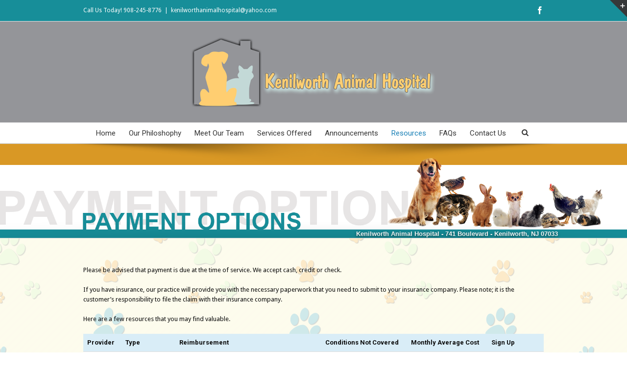

--- FILE ---
content_type: text/html; charset=utf-8
request_url: https://kenilworthanimalhospital.com/payment-options/
body_size: 22041
content:
<!DOCTYPE html>
<html xmlns="https://www.w3.org/1999/xhtml" lang="en-US" xmlns:og="http://opengraphprotocol.org/schema/" xmlns:fb="http://www.facebook.com/2008/fbml">
<head>
		

	<meta http-equiv="Content-Type" content="text/html; charset=utf-8"/>

	<title>
	Kenilworth Animal Hospital   &#8211;  Payment Options	</title>

	
	<!--[if lte IE 8]>
	<script type="text/javascript" src="https://kenilworthanimalhospital.com/wp-content/themes/Avada/js/html5shiv.js"></script>
	<![endif]-->

	
		<meta name="viewport" content="width=device-width, initial-scale=1, maximum-scale=1"/>
	
	
	
	
	
	
	<link rel='dns-prefetch' href='//s.w.org'/>
<meta property="og:title" content="Payment Options"/><meta property="og:type" content="article"/><meta property="og:url" content="https://kenilworthanimalhospital.com/payment-options/"/><meta property="og:site_name" content="Kenilworth Animal Hospital"/><meta property="og:image" content="/wp-content/uploads/2015/04/logo-New-Colors-house-sized-correct.png"/>		<script type="text/javascript">window._wpemojiSettings={"baseUrl":"https:\/\/s.w.org\/images\/core\/emoji\/11\/72x72\/","ext":".png","svgUrl":"https:\/\/s.w.org\/images\/core\/emoji\/11\/svg\/","svgExt":".svg","source":{"concatemoji":"https:\/\/kenilworthanimalhospital.com\/wp-includes\/js\/wp-emoji-release.min.js?ver=5.0.18"}};!function(e,a,t){var n,r,o,i=a.createElement("canvas"),p=i.getContext&&i.getContext("2d");function s(e,t){var a=String.fromCharCode;p.clearRect(0,0,i.width,i.height),p.fillText(a.apply(this,e),0,0);e=i.toDataURL();return p.clearRect(0,0,i.width,i.height),p.fillText(a.apply(this,t),0,0),e===i.toDataURL()}function c(e){var t=a.createElement("script");t.src=e,t.defer=t.type="text/javascript",a.getElementsByTagName("head")[0].appendChild(t)}for(o=Array("flag","emoji"),t.supports={everything:!0,everythingExceptFlag:!0},r=0;r<o.length;r++)t.supports[o[r]]=function(e){if(!p||!p.fillText)return!1;switch(p.textBaseline="top",p.font="600 32px Arial",e){case"flag":return s([55356,56826,55356,56819],[55356,56826,8203,55356,56819])?!1:!s([55356,57332,56128,56423,56128,56418,56128,56421,56128,56430,56128,56423,56128,56447],[55356,57332,8203,56128,56423,8203,56128,56418,8203,56128,56421,8203,56128,56430,8203,56128,56423,8203,56128,56447]);case"emoji":return!s([55358,56760,9792,65039],[55358,56760,8203,9792,65039])}return!1}(o[r]),t.supports.everything=t.supports.everything&&t.supports[o[r]],"flag"!==o[r]&&(t.supports.everythingExceptFlag=t.supports.everythingExceptFlag&&t.supports[o[r]]);t.supports.everythingExceptFlag=t.supports.everythingExceptFlag&&!t.supports.flag,t.DOMReady=!1,t.readyCallback=function(){t.DOMReady=!0},t.supports.everything||(n=function(){t.readyCallback()},a.addEventListener?(a.addEventListener("DOMContentLoaded",n,!1),e.addEventListener("load",n,!1)):(e.attachEvent("onload",n),a.attachEvent("onreadystatechange",function(){"complete"===a.readyState&&t.readyCallback()})),(n=t.source||{}).concatemoji?c(n.concatemoji):n.wpemoji&&n.twemoji&&(c(n.twemoji),c(n.wpemoji)))}(window,document,window._wpemojiSettings);</script>
		<style type="text/css">img.wp-smiley,img.emoji{display:inline!important;border:none!important;box-shadow:none!important;height:1em!important;width:1em!important;margin:0 .07em!important;vertical-align:-.1em!important;background:none!important;padding:0!important}</style>
<link rel='stylesheet' id='wp-block-library-css' href='https://kenilworthanimalhospital.com/wp-includes/css/dist/block-library/style.min.css?ver=5.0.18' type='text/css' media='all'/>
<link rel='stylesheet' id='contact-form-7-css' href='https://kenilworthanimalhospital.com/wp-content/plugins/contact-form-7/includes/css/styles.css?ver=5.1.1' type='text/css' media='all'/>
<style id='contact-form-7-inline-css' type='text/css'>.wpcf7 .wpcf7-recaptcha iframe{margin-bottom:0}</style>
<link rel='stylesheet' id='rs-plugin-settings-css' href='https://kenilworthanimalhospital.com/wp-content/plugins/revslider/rs-plugin/css/settings.css?ver=4.6.5' type='text/css' media='all'/>
<style id='rs-plugin-settings-inline-css' type='text/css'>.tp-caption a{color:#ff7302;text-shadow:none;-webkit-transition:all .2s ease-out;-moz-transition:all .2s ease-out;-o-transition:all .2s ease-out;-ms-transition:all .2s ease-out}.tp-caption a:hover{color:#ffa902}</style>
<link rel='stylesheet' id='avada-stylesheet-css' href='https://kenilworthanimalhospital.com/wp-content/themes/Avada/style.css?ver=3.6.2' type='text/css' media='all'/>
<!--[if lte IE 9]>
<link rel='stylesheet' id='avada-shortcodes-css'  href='https://kenilworthanimalhospital.com/wp-content/themes/Avada/shortcodes.css?ver=3.6.2' type='text/css' media='all' />
<![endif]-->
<link rel='stylesheet' id='fontawesome-css' href='https://kenilworthanimalhospital.com/wp-content/themes/Avada/fonts/fontawesome/font-awesome.css?ver=3.6.2' type='text/css' media='all'/>
<link rel='stylesheet' id='avada-IE-fontawesome-css' href='https://kenilworthanimalhospital.com/wp-content/themes/Avada/fonts/fontawesome/font-awesome.css?ver=3.6.2' type='text/css' media='all'/>
<link rel='stylesheet' id='avada-animations-css' href='https://kenilworthanimalhospital.com/wp-content/themes/Avada/css/animations.css?ver=3.6.2' type='text/css' media='all'/>
<!--[if lte IE 8]>
<link rel='stylesheet' id='avada-IE8-css'  href='https://kenilworthanimalhospital.com/wp-content/themes/Avada/css/ie8.css?ver=3.6.2' type='text/css' media='all' />
<![endif]-->
<!--[if IE]>
<link rel='stylesheet' id='avada-IE-css'  href='https://kenilworthanimalhospital.com/wp-content/themes/Avada/css/ie.css?ver=3.6.2' type='text/css' media='all' />
<![endif]-->
<link rel='stylesheet' id='avada-media-css' href='https://kenilworthanimalhospital.com/wp-content/themes/Avada/css/media.css?ver=3.6.2' type='text/css' media='all'/>
<link rel='stylesheet' id='avada-ipad-css' href='https://kenilworthanimalhospital.com/wp-content/themes/Avada/css/ipad.css?ver=3.6.2' type='text/css' media='all'/>
<link rel='stylesheet' id='tablepress-default-css' href='https://kenilworthanimalhospital.com/wp-content/plugins/tablepress/css/default.min.css?ver=1.9.1' type='text/css' media='all'/>
<link rel='stylesheet' id='js_composer_front-css' href='https://kenilworthanimalhospital.com/wp-content/plugins/js_composer/assets/css/js_composer.min.css?ver=5.6' type='text/css' media='all'/>
<link rel='stylesheet' id='bsf-Defaults-css' href='https://kenilworthanimalhospital.com/wp-content/uploads/smile_fonts/Defaults/Defaults.css?ver=5.0.18' type='text/css' media='all'/>
<script type='text/javascript' src='https://kenilworthanimalhospital.com/wp-includes/js/jquery/jquery.js?ver=1.12.4'></script>
<script type='text/javascript' src='https://kenilworthanimalhospital.com/wp-includes/js/jquery/jquery-migrate.min.js?ver=1.4.1'></script>
<script type='text/javascript' src='https://kenilworthanimalhospital.com/wp-content/plugins/revslider/rs-plugin/js/jquery.themepunch.tools.min.js?ver=4.6.5'></script>
<script type='text/javascript' src='https://kenilworthanimalhospital.com/wp-content/plugins/revslider/rs-plugin/js/jquery.themepunch.revolution.min.js?ver=4.6.5'></script>
<link rel='https://api.w.org/' href='https://kenilworthanimalhospital.com/wp-json/'/>
<link rel="alternate" type="application/json+oembed" href="https://kenilworthanimalhospital.com/wp-json/oembed/1.0/embed?url=https%3A%2F%2Fkenilworthanimalhospital.com%2Fpayment-options%2F"/>
<link rel="alternate" type="text/xml+oembed" href="https://kenilworthanimalhospital.com/wp-json/oembed/1.0/embed?url=https%3A%2F%2Fkenilworthanimalhospital.com%2Fpayment-options%2F&#038;format=xml"/>
		<script type="text/javascript">jQuery(document).ready(function(){var ajaxRevslider=function(obj){var content="";data={};data.action='revslider_ajax_call_front';data.client_action='get_slider_html';data.token='da2a7a013e';data.type=obj.type;data.id=obj.id;data.aspectratio=obj.aspectratio;jQuery.ajax({type:"post",url:"https://kenilworthanimalhospital.com/wp-admin/admin-ajax.php",dataType:'json',data:data,async:false,success:function(ret,textStatus,XMLHttpRequest){if(ret.success==true)
content=ret.data;},error:function(e){console.log(e);}});return content;};var ajaxRemoveRevslider=function(obj){return jQuery(obj.selector+" .rev_slider").revkill();};var extendessential=setInterval(function(){if(jQuery.fn.tpessential!=undefined){clearInterval(extendessential);if(typeof(jQuery.fn.tpessential.defaults)!=='undefined'){jQuery.fn.tpessential.defaults.ajaxTypes.push({type:"revslider",func:ajaxRevslider,killfunc:ajaxRemoveRevslider,openAnimationSpeed:0.3});}}},30);});</script>
		<script type="text/javascript">(function(url){if(/(?:Chrome\/26\.0\.1410\.63 Safari\/537\.31|WordfenceTestMonBot)/.test(navigator.userAgent)){return;}
var addEvent=function(evt,handler){if(window.addEventListener){document.addEventListener(evt,handler,false);}else if(window.attachEvent){document.attachEvent('on'+evt,handler);}};var removeEvent=function(evt,handler){if(window.removeEventListener){document.removeEventListener(evt,handler,false);}else if(window.detachEvent){document.detachEvent('on'+evt,handler);}};var evts='contextmenu dblclick drag dragend dragenter dragleave dragover dragstart drop keydown keypress keyup mousedown mousemove mouseout mouseover mouseup mousewheel scroll'.split(' ');var logHuman=function(){if(window.wfLogHumanRan){return;}
window.wfLogHumanRan=true;var wfscr=document.createElement('script');wfscr.type='text/javascript';wfscr.async=true;wfscr.src=url+'&r='+Math.random();(document.getElementsByTagName('head')[0]||document.getElementsByTagName('body')[0]).appendChild(wfscr);for(var i=0;i<evts.length;i++){removeEvent(evts[i],logHuman);}};for(var i=0;i<evts.length;i++){addEvent(evts[i],logHuman);}})('//kenilworthanimalhospital.com/?wordfence_lh=1&hid=B8097AE36E10F53D0B3EB310382FD6C3');</script>		<style type="text/css">.recentcomments a{display:inline!important;padding:0!important;margin:0!important}</style>
		<meta name="generator" content="Powered by WPBakery Page Builder - drag and drop page builder for WordPress."/>
<!--[if lte IE 9]><link rel="stylesheet" type="text/css" href="https://kenilworthanimalhospital.com/wp-content/plugins/js_composer/assets/css/vc_lte_ie9.min.css" media="screen"><![endif]--><link rel="icon" href="https://kenilworthanimalhospital.com/wp-content/uploads/2023/06/cropped-kenilworth-32x32.png" sizes="32x32"/>
<link rel="icon" href="https://kenilworthanimalhospital.com/wp-content/uploads/2023/06/cropped-kenilworth-192x192.png" sizes="192x192"/>
<link rel="apple-touch-icon-precomposed" href="https://kenilworthanimalhospital.com/wp-content/uploads/2023/06/cropped-kenilworth-180x180.png"/>
<meta name="msapplication-TileImage" content="https://kenilworthanimalhospital.com/wp-content/uploads/2023/06/cropped-kenilworth-270x270.png"/>
<noscript><style type="text/css">.wpb_animate_when_almost_visible{opacity:1}</style></noscript>
	
	<!--[if lte IE 8]>
	<script type="text/javascript">
	jQuery(document).ready(function() {
	var imgs, i, w;
	var imgs = document.getElementsByTagName( 'img' );
	for( i = 0; i < imgs.length; i++ ) {
		w = imgs[i].getAttribute( 'width' );
		imgs[i].removeAttribute( 'width' );
		imgs[i].removeAttribute( 'height' );
	}
	});
	</script>
	
	<script src="https://kenilworthanimalhospital.com/wp-content/themes/Avada/js/excanvas.js"></script>
	
	<![endif]-->
	
	<!--[if lte IE 9]>
	<script type="text/javascript">
	jQuery(document).ready(function() {
	
	// Combine inline styles for body tag
	jQuery('body').each( function() {	
		var combined_styles = '<style>';

		jQuery( this ).find( 'style' ).each( function() {
			combined_styles += jQuery(this).html();
			jQuery(this).remove();
		});

		combined_styles += '</style>';

		jQuery( this ).prepend( combined_styles );
	});
	});
	</script>
	
	<![endif]-->	
	
	<script type="text/javascript">/*@cc_on
		@if (@_jscript_version == 10)
			document.write('<style type="text/css">.search input,#searchform input {padding-left:10px;} .avada-select-parent .select-arrow,.select-arrow{height:33px;background-color:#ffffff;}.search input{padding-left:5px;}header .tagline{margin-top:3px;}.star-rating span:before {letter-spacing: 0;}.avada-select-parent .select-arrow,.gravity-select-parent .select-arrow,.wpcf7-select-parent .select-arrow,.select-arrow{background: #fff;}.star-rating{width: 5.2em;}.star-rating span:before {letter-spacing: 0.1em;}</style>');
		@end
	@*/
var doc=document.documentElement;doc.setAttribute('data-useragent',navigator.userAgent);</script>

		<style type="text/css">
		Avada_3.6.2{color:green;}
	
	
		html, body { background-color:#ffffff; }
		
	
		@media only screen and (max-width: 1000px) {
		.header-social, #header, #small-nav, #footer, .footer-area, #slidingbar, .page-title{ padding-left: 20px !important; padding-right: 20px !important; }		
		#main { padding-left: 20px !important; padding-right: 20px !important; }
		.width-100 .fullwidth-box, .width-100 .fusion-section-separator {
			padding-left: 20px !important;
			padding-right: 20px !important;
		}
		.width-100 .fullwidth-box, .width-100 .fusion-section-separator {
			margin-left: -20px !important;
			margin-right: -20px !important;
		}
		
		.mobile-menu-design-modern #mobile-nav li a { padding-left: 20px; padding-right: 20px; }
		
		.mobile-menu-design-modern #mobile-nav li.mobile-nav-item .open-submenu { padding-right: 25px; }			
		.mobile-menu-design-modern #mobile-nav li.mobile-nav-item li a { padding-left: 32px; }
		.mobile-menu-design-modern #mobile-nav li.mobile-nav-item li li a { padding-left: 45px; }
		.mobile-menu-design-modern #mobile-nav li.mobile-nav-item li li li a { padding-left: 58px; }
		.mobile-menu-design-modern #mobile-nav li.mobile-nav-item li li li li a { padding-left: 71px; }		
	
		.rtl.mobile-menu-design-modern #mobile-nav li.mobile-nav-item .open-submenu { padding-left: 20px; padding-right: 15px; }
		.rtl.mobile-menu-design-modern #mobile-nav li.mobile-nav-item li a { padding-left: 0; padding-right: 32px; }
		.rtl.mobile-menu-design-modern #mobile-nav li.mobile-nav-item li li a { padding-left: 0; padding-right: 45px;	}
		.rtl.mobile-menu-design-modern #mobile-nav li.mobile-nav-item li li li a { padding-left: 0; padding-right: 58px; }
		.rtl.mobile-menu-design-modern #mobile-nav li.mobile-nav-item li li li li a { padding-left: 0; padding-left: 71px; }
	}
	@media only screen and (max-width: 800px) {
		.mobile-menu-design-modern .header-social { padding-left: 0 !important; padding-right: 0 !important; }
	}
	@media only screen and (min-device-width: 768px) and (max-device-width: 1024px) and (orientation: portrait) {
		.header-social, #header, #small-nav, #footer, .footer-area, .mobile-menu-design-modern .header-social { padding-left: 20px !important; padding-right: 20px !important; }
		#main { padding-left: 20px !important; padding-right: 20px !important; }
		.width-100 .fullwidth-box, .width-100 .fusion-section-separator {
			padding-left: 20px !important;
			padding-right: 20px !important;
		}
		.width-100 .fullwidth-box, .width-100 .fusion-section-separator {
			margin-left: -20px !important;
			margin-right: -20px !important;
		}
	}
	@media only screen and (max-width: 600px) {
		.mobile-menu-design-classic .header-social, #header, #small-nav, #footer, .footer-area, #slidingbar, .page-title { padding-left: 10px !important; padding-right: 10px !important; }
		.mobile-menu-design-modern .header-social { padding-left: 0 !important; padding-right: 0 !important; }
		#main { padding-left: 10px !important; padding-right: 10px !important; }
		.width-100 .fullwidth-box, .width-100 .fusion-section-separator {
			padding-left: 10px !important;
			padding-right: 10px !important;
		}
		.width-100 .fullwidth-box, .width-100 .fusion-section-separator {
			margin-left: -10px !important;
			margin-right: -10px !important;
		}
		
		.mobile-menu-design-modern #mobile-nav li a { padding-left: 10px; padding-right: 10px; }
		
		.mobile-menu-design-modern #mobile-nav li.mobile-nav-item .open-submenu { padding-right: 12px; }			
		.mobile-menu-design-modern #mobile-nav li.mobile-nav-item li a { padding-left: 22px; }
		.mobile-menu-design-modern #mobile-nav li.mobile-nav-item li li a { padding-left: 35px; }
		.mobile-menu-design-modern #mobile-nav li.mobile-nav-item li li li a { padding-left: 48px; }
		.mobile-menu-design-modern #mobile-nav li.mobile-nav-item li li li li a { padding-left: 61px; }		
	
		.rtl.mobile-menu-design-modern #mobile-nav li.mobile-nav-item .open-submenu { padding-left: 10px; padding-right: 15px; }
		.rtl.mobile-menu-design-modern #mobile-nav li.mobile-nav-item li a { padding-left: 0; padding-right: 22px; }
		.rtl.mobile-menu-design-modern #mobile-nav li.mobile-nav-item li li a { padding-left: 0; padding-right: 35px;	}
		.rtl.mobile-menu-design-modern #mobile-nav li.mobile-nav-item li li li a { padding-left: 0; padding-right: 48px; }
		.rtl.mobile-menu-design-modern #mobile-nav li.mobile-nav-item li li li li a { padding-left: 0; padding-left: 61px; }		
	}
	
	
	/*IE11 hack */
	@media screen and (-ms-high-contrast: active), (-ms-high-contrast: none) {
		.avada-select-parent .select-arrow,.select-arrow, 
		.wpcf7-select-parent .select-arrow{height:33px;line-height:33px;}
		.gravity-select-parent .select-arrow{height:24px;line-height:24px;}
		
		#wrapper .gf_browser_ie.gform_wrapper .button,
		#wrapper .gf_browser_ie.gform_wrapper .gform_footer input.button{ padding: 0 20px; }
	}

	a:hover, .tooltip-shortcode, #mobile-nav li.mobile-nav-item .open-submenu:hover,
#mobile-nav li.mobile-current-nav-item > .open-submenu {
	color:#1a80b6;
}
#nav ul .current_page_item > a, #nav ul .current-menu-item > a, #nav ul > .current-menu-parent > a,
#sticky-nav ul .current_page_item > a, #sticky-nav ul .current-menu-item > a, #sticky-nav ul > .current-menu-parent > a,
.footer-area ul li a:hover,
.footer-area .fusion-tabs-widget .tab-holder .news-list li .post-holder a:hover,
#slidingbar-area ul li a:hover,
.portfolio-tabs li.active a, .faq-tabs li.active a,
.project-content .project-info .project-info-box a:hover,
#main .post h2 a:hover,
#main .about-author .title a:hover,
span.dropcap,.footer-area a:hover,#slidingbar-area a:hover,.copyright a:hover,
.sidebar .widget_categories li a:hover,
.sidebar .widget li a:hover,
#nav ul li > a:hover, #sticky-nav ul li > a:hover,
.date-and-formats .format-box i,
h5.toggle:hover a,
.tooltip-shortcode,.content-box-percentage,
.woocommerce .address .edit:hover:after,
.my_account_orders .order-actions a:hover:after,
.more a:hover:after,.read-more:hover:after,.entry-read-more a:hover:after,.pagination-prev:hover:before,.pagination-next:hover:after,.bbp-topic-pagination .prev:hover:before,.bbp-topic-pagination .next:hover:after,
.single-navigation a[rel=prev]:hover:before,.single-navigation a[rel=next]:hover:after,
.sidebar .widget_nav_menu li a:hover:before,.sidebar .widget_categories li a:hover:before,
.sidebar .widget .recentcomments:hover:before,.sidebar .widget_recent_entries li a:hover:before,
.sidebar .widget_archive li a:hover:before,.sidebar .widget_pages li a:hover:before,
.sidebar .widget_links li a:hover:before,.side-nav .arrow:hover:after,.woocommerce-tabs .tabs a:hover .arrow:after,
#wrapper #jtwt .jtwt_tweet a:hover,
.star-rating:before,.star-rating span:before,.price ins .amount, .avada-order-details .shop_table.order_details tfoot tr:last-child .amount,
.price > .amount,.woocommerce-pagination .prev:hover,.woocommerce-pagination .next:hover,.woocommerce-pagination .prev:hover:before,.woocommerce-pagination .next:hover:after,
.woocommerce-tabs .tabs li.active a,.woocommerce-tabs .tabs li.active a .arrow:after,
#wrapper .cart-checkout a:hover,#wrapper .cart-checkout a:hover:before,#wrapper .header-social .top-menu .cart-checkout a:hover,
.widget_shopping_cart_content .total .amount,.widget_layered_nav li a:hover:before,
.widget_product_categories li a:hover:before,#header-sticky .my-account-link-active:after,#header .my-account-link-active:after,.woocommerce-side-nav li.active a,.woocommerce-side-nav li.active a:after,.my_account_orders .order-number a,.shop_table .product-subtotal .amount,
.cart_totals .order-total .amount,form.checkout .shop_table tfoot .order-total .amount,#final-order-details .mini-order-details tr:last-child .amount,.rtl .more a:hover:before,.rtl .read-more:hover:before,.rtl .entry-read-more a:hover:before,#header-sticky .my-cart-link-active:after,.header-wrapper .my-cart-link-active:after,#wrapper .sidebar .current_page_item > a,#wrapper .sidebar .current-menu-item > a,#wrapper .sidebar .current_page_item > a:before,#wrapper .sidebar .current-menu-item > a:before,#wrapper .footer-area .current_page_item > a,#wrapper .footer-area .current-menu-item > a,#wrapper .footer-area .current_page_item > a:before,#wrapper .footer-area .current-menu-item > a:before,#wrapper #slidingbar-area .current_page_item > a,#wrapper #slidingbar-area .current-menu-item > a,#wrapper #slidingbar-area .current_page_item > a:before,#wrapper #slidingbar-area .current-menu-item > a:before,.side-nav ul > li.current_page_item > a,.side-nav li.current_page_ancestor > a,
.gform_wrapper span.ginput_total,.gform_wrapper span.ginput_product_price,.ginput_shipping_price,
.bbp-topics-front ul.super-sticky a:hover, .bbp-topics ul.super-sticky a:hover, .bbp-topics ul.sticky a:hover, .bbp-forum-content ul.sticky a:hover, .fusion-accordian .panel-title a:hover{
	color:#1a80b6;
}
.fusion-content-boxes .heading-link:hover h2 {
	color:#1a80b6 !important;
}
.fusion-content-boxes .heading-link:hover .icon i, .fusion-accordian .panel-title a:hover .fa-fusion-box {
	background-color: #1a80b6 !important;
	border-color: #1a80b6 !important;
}

.sidebar .image .image-extras .image-extras-content a:hover { color: #333333; }
.star-rating:before,.star-rating span:before {
	color:#1a80b6;
}
.tagcloud a:hover,#slidingbar-area .tagcloud a:hover,.footer-area .tagcloud a:hover{ color: #FFFFFF; text-shadow: none; -moz-text-shadow: none; -webkit-text-shadow: none; }
#nav ul .current_page_item > a, #nav ul .current-menu-item  > a, #nav ul > .current-menu-parent > a, #nav ul .current-menu-ancestor > a, .navigation li.current-menu-ancestor > a,
#sticky-nav ul .current_page_item > a, #sticky-nav ul .current-menu-item > a, #sticky-nav ul > .current-menu-parent > a, #sticky-nav li.current-menu-ancestor > a,
#nav ul ul,#sticky-nav ul ul,
.reading-box,
.portfolio-tabs li.active a, .faq-tabs li.active a,
#wrapper .fusion-tabs-widget .tab-holder .tabs li.active a,
.post-content blockquote,
.progress-bar-content,
.pagination .current,
.bbp-topic-pagination .current,
.pagination a.inactive:hover,
.woocommerce-pagination .page-numbers.current,
.woocommerce-pagination .page-numbers:hover,
#wrapper .fusion-megamenu-wrapper .fusion-megamenu-holder,
#nav ul li > a:hover,#sticky-nav ul li > a:hover,.woocommerce-pagination .current,
.tagcloud a:hover,#header-sticky .my-account-link:hover:after,#header .my-account-link:hover:after,body #header-sticky .my-account-link-active:after,body #header .my-account-link-active:after,
#bbpress-forums div.bbp-topic-tags a:hover,
#wrapper .fusion-tabs .nav-tabs > .active > .tab-link:hover, #wrapper .fusion-tabs .nav-tabs > .active > .tab-link:focus, #wrapper .fusion-tabs .nav-tabs > .active > .tab-link,#wrapper .fusion-tabs.vertical-tabs .nav-tabs > li.active > .tab-link{
	border-color:#1a80b6;
}
#wrapper .main-nav-search a:hover {border-top: 3px solid transparent;}
#wrapper .header-v4 .main-nav-search a:hover, #wrapper .header-v5 .main-nav-search a:hover {border-top: 0;}
#nav ul .current-menu-ancestor > a,.navigation li.current-menu-ancestor > a, #sticky-nav li.current-menu-ancestor > a {
	color: #1a80b6;
}
#wrapper .side-nav li.current_page_item a{
	border-right-color:#1a80b6;
	border-left-color:#1a80b6;
}
.header-v2 .header-social, .header-v3 .header-social, .header-v4 .header-social,.header-v5 .header-social,.header-v2{
	border-top-color:#1a80b6;
}

.fusion-accordian .panel-title .active .fa-fusion-box,
ul.circle-yes li:before,
.circle-yes ul li:before,
.progress-bar-content,
.pagination .current,
.bbp-topic-pagination .current,
.header-v3 .header-social,.header-v4 .header-social,.header-v5 .header-social,
.date-and-formats .date-box,.table-2 table thead,
.onsale,.woocommerce-pagination .current,
.woocommerce .social-share li a:hover i,
.price_slider_wrapper .ui-slider .ui-slider-range,
.tagcloud a:hover,.cart-loading,
#toTop:hover,
#bbpress-forums div.bbp-topic-tags a:hover,
#wrapper .search-table .search-button input[type="submit"]:hover,
ul.arrow li:before,
p.demo_store,
.avada-myaccount-data .digital-downloads li:before, .avada-thank-you .order_details li:before{
	background-color:#1a80b6;
}
.woocommerce .social-share li a:hover i {
	border-color:#1a80b6;
}
.bbp-topics-front ul.super-sticky, .bbp-topics ul.super-sticky, .bbp-topics ul.sticky, .bbp-forum-content ul.sticky	{
	background-color: #ffffe8;
	opacity: 1;
}


#slidingbar {
	background-color:#363839;
	background-color:rgba(54,56,57,1);
}
.sb-toggle-wrapper {
	border-top-color:#363839;
	border-top-color:rgba(54,56,57,1);
}
#wrapper #slidingbar-area .fusion-tabs-widget .tab-holder .tabs li {
	border-color: #363839;
	border-color: rgba(54,56,57,1);
}

	#header-sticky .my-cart-link:after, #header-sticky a.search-link:after,
	#header .my-cart-link:after, #header a.search-link:after,
	#small-nav .my-cart-link:after, #small-nav a.search-link:after{ border: none; }
.mobile-nav-holder .mobile-selector, 
.mobile-topnav-holder .mobile-selector, 
#mobile-nav {
	background-color: #f9f9f9}
.mobile-nav-holder .mobile-selector, .mobile-topnav-holder .mobile-selector, #mobile-nav, #mobile-nav li a, #mobile-nav li a:hover, .mobile-nav-holder .mobile-selector .selector-down, .mobile-menu-design-modern .header-wrapper #mobile-nav { border-color: #dadada; }
.mobile-nav-holder .mobile-selector .selector-down:before, .mobile-menu-icons a, .mobile-menu-icons a:before{color:#dadada;}
#mobile-nav li a:hover {
	background-color: #f6f6f6}
.sticky-header #sticky-nav > ul > li { padding-right: 13px; }

.sticky-header #sticky-nav > ul > li > a { font-size: 12px; }


body #header-sticky.sticky-header .sticky-shadow{background:rgba(255, 255, 255, 0.97);}
.no-rgba #header-sticky.sticky-header .sticky-shadow{background:#ffffff; filter: progid: DXImageTransform.Microsoft.Alpha(Opacity=97); opacity: 0.97;}

#header,#small-nav{
	background-color:#949599;
}

#main,#wrapper,
.fusion-separator .icon-wrapper, html, body, .bbp-arrow { background-color:#ffffff; }

.footer-area{
	background-color:#949599;
}
#wrapper .footer-area .fusion-tabs-widget .tab-holder .tabs li {
	border-color:#949599;
}

.footer-area{
	border-color:#e9eaee;
}

#footer{
	background-color:#178e99;
}

#footer{
	border-color:#4B4C4D;
}

.sep-boxed-pricing .panel-heading{
	background-color:#62a2c4;
	border-color:#62a2c4;
}
.fusion-pricing-table .panel-body .price .integer-part, .fusion-pricing-table .panel-body .price .decimal-part,
.full-boxed-pricing.fusion-pricing-table .standout .panel-heading h3{
	color:#62a2c4;
}
.image .image-extras{
	background-image: linear-gradient(top, rgba(144,201,232,0.8) 0%, rgba(90,171,214,0.8) 100%);
	background-image: -o-linear-gradient(top, rgba(144,201,232,0.8) 0%, rgba(90,171,214,0.8) 100%);
	background-image: -moz-linear-gradient(top, rgba(144,201,232,0.8) 0%, rgba(90,171,214,0.8) 100%);
	background-image: -webkit-linear-gradient(top, rgba(144,201,232,0.8) 0%, rgba(90,171,214,0.8) 100%);
	background-image: -ms-linear-gradient(top, rgba(144,201,232,0.8) 0%, rgba(90,171,214,0.8) 100%);

	background-image: -webkit-gradient(
		linear,
		left top,
		left bottom,
		color-stop(0, rgba(144,201,232,0.8)),
		color-stop(1, rgba(90,171,214,0.8))
	);
	filter: progid:DXImageTransform.Microsoft.gradient(startColorstr='#90c9e8', endColorstr='#5aabd6')
			progid: DXImageTransform.Microsoft.Alpha(Opacity=0);
}
.no-cssgradients .image .image-extras{
	background:#90c9e8;
}
.image:hover .image-extras {
	filter: progid:DXImageTransform.Microsoft.gradient(startColorstr='#90c9e8', endColorstr='#5aabd6')
 			progid: DXImageTransform.Microsoft.Alpha(Opacity=100);
 }
.portfolio-one .button,
#main .comment-submit,
#reviews input#submit,
.comment-form input[type="submit"],
.wpcf7-form input[type="submit"],.wpcf7-submit,
.bbp-submit-wrapper .button,
.button-default,
.button.default,
.price_slider_amount button,
.gform_wrapper .gform_button,
.woocommerce .single_add_to_cart_button,
.woocommerce button.button,
.woocommerce .shipping-calculator-form .button,
.woocommerce form.checkout #place_order,
.woocommerce .checkout_coupon .button,
.woocommerce .login .button,
.woocommerce .register .button,
.woocommerce .avada-order-details .order-again .button,
.woocommerce .avada-order-details .order-again .button,
.woocommerce .lost_reset_password input[type=submit]{
	background: #90c9e8;
	color: #105378;
	
		
	background-image: -webkit-gradient( linear, left bottom, left top, from( #5aabd6 ), to( #90c9e8 ) );
	background-image: -webkit-linear-gradient( bottom,#5aabd6, #90c9e8 );
	background-image:	-moz-linear-gradient( bottom, #5aabd6, #90c9e8 );
	background-image:	  -o-linear-gradient( bottom, #5aabd6, #90c9e8 );
	background-image: linear-gradient( to top,#5aabd6, #90c9e8 );	

	filter: progid:DXImageTransform.Microsoft.gradient(startColorstr='#90c9e8', endColorstr='#5aabd6');
		
	-webkit-transition: all .2s;
	-moz-transition: all .2s;
	-ms-transition: all .2s;	
	-o-transition: all .2s;
	transition: all .2s;	
}
.no-cssgradients .portfolio-one .button,
.no-cssgradients #main .comment-submit,
.no-cssgradients #reviews input#submit,
.no-cssgradients .comment-form input[type="submit"],
.no-cssgradients .wpcf7-form input[type="submit"],
.no-cssgradients .wpcf7-submit,
.no-cssgradients .bbp-submit-wrapper .button,
.no-cssgradients .button-default,
.no-cssgradients .button.default,
.no-cssgradients .price_slider_amount button,
.no-cssgradients .gform_wrapper .gform_button,
.no-cssgradients .woocommerce .single_add_to_cart_button,
.no-cssgradients .woocommerce button.button,
.no-cssgradients .woocommerce .shipping-calculator-form .button,
.no-cssgradients .woocommerce form.checkout #place_order,
.no-cssgradients .woocommerce .checkout_coupon .button,
.no-cssgradients .woocommerce .login .button,
.no-cssgradients .woocommerce .register .button,
.no-cssgradients .woocommerce .avada-order-details .order-again .button
.no-css-gradients .woocommerce .lost_reset_password input[type=submit]{
	background:#90c9e8;
}
.portfolio-one .button:hover,
#main .comment-submit:hover,
#reviews input#submit:hover,
.comment-form input[type="submit"]:hover,
.wpcf7-form input[type="submit"]:hover,.wpcf7-submit:hover,
.bbp-submit-wrapper .button:hover,
.button-default:hover,
.button.default:hover,
.price_slider_amount button:hover,
.gform_wrapper .gform_button:hover,
.woocommerce .single_add_to_cart_button:hover,
.woocommerce .shipping-calculator-form .button:hover,
.woocommerce form.checkout #place_order:hover,
.woocommerce .checkout_coupon .button:hover,
.woocommerce .login .button:hover,
.woocommerce .register .button:hover,
.woocommerce .avada-order-details .order-again .button:hover,
.woocommerce .lost_reset_password input[type=submit]:hover{
	background: #5aabd6;
	color: #105378;
	
		
	background-image: -webkit-gradient( linear, left bottom, left top, from( #90c9e8 ), to( #5aabd6 ) );
	background-image: -webkit-linear-gradient( bottom, #90c9e8, #5aabd6 );
	background-image:	-moz-linear-gradient( bottom, #90c9e8}, #5aabd6 );
	background-image:	  -o-linear-gradient( bottom, #90c9e8, #5aabd6 );
	background-image: linear-gradient( to top, #90c9e8, #5aabd6 );

	filter: progid:DXImageTransform.Microsoft.gradient(startColorstr='#5aabd6', endColorstr='#90c9e8');
	}
.no-cssgradients .portfolio-one .button:hover,
.no-cssgradients #main .comment-submit:hover,
.no-cssgradients #reviews input#submit:hover,
.no-cssgradients .comment-form input[type="submit"]:hover,
.no-cssgradients .wpcf7-form input[type="submit"]:hover,
.no-cssgradients .wpcf7-submit:hover,
.no-cssgradients .bbp-submit-wrapper .button:hover,
.no-cssgradients .button-default:hover,
.no-cssgradinets .button.default:hover,
.no-cssgradients .price_slider_amount button:hover,
.no-cssgradients .gform_wrapper .gform_button:hover,
.no-cssgradients .woocommerce .single_add_to_cart_button:hover
.no-cssgradients .woocommerce .shipping-calculator-form .button:hover,
.no-cssgradients .woocommerce form.checkout #place_order:hover,
.no-cssgradients .woocommerce .checkout_coupon .button:hover,
.no-cssgradients .woocommerce .login .button:hover,
.no-cssgradients .woocommerce .register .button:hover,
.no-cssgradients .woocommerce .avada-order-details .order-again .button:hover,
.no-cssgradients .woocommerce .lost_reset_password input[type=submit]{
	background:#5aabd6;
}

.image .image-extras .image-extras-content .icon.link-icon, .image .image-extras .image-extras-content .icon.gallery-icon { background-color:#333333; }
.image-extras .image-extras-content h3, .image .image-extras .image-extras-content h3 a, .image .image-extras .image-extras-content h4, .image .image-extras .image-extras-content h4 a,.image .image-extras .image-extras-content h3, .image .image-extras .image-extras-content h2, .image .image-extras .image-extras-content a,.image .image-extras .image-extras-content .cats,.image .image-extras .image-extras-content .cats a{ color:#333333; }

.page-title-container{border-color:#d2d3d4;}

.footer-area{
	
		padding-top: 43px;
	
		padding-bottom: 40px;
	}

#footer{
		padding-top: 18px;
	
		padding-bottom: 16px;
	}

.fontawesome-icon.circle-yes{
	background-color:#333333;
}

.fontawesome-icon.circle-yes{
	border-color:#333333;
}

.fontawesome-icon,
.avada-myaccount-data .digital-downloads li:before,
.avada-myaccount-data .digital-downloads li:after,
.avada-thank-you .order_details li:before,
.avada-thank-you .order_details li:after,
.post-content .error-menu li:before,
.post-content .error-menu li:after{
	color:#ffffff;
}

.fusion-title .title-sep,.product .product-border{
	border-color:#e0dede;
}

.review blockquote q,.post-content blockquote,form.checkout .payment_methods .payment_box{
	background-color:#f6f3f3;
}
.fusion-testimonials .author:after{
	border-top-color:#f6f3f3;
}

.review blockquote q,.post-content blockquote{
	color:#747474;
}



body, #nav ul li ul li a, #sticky-nav ul li ul li a,
#wrapper .fusion-megamenu-wrapper .fusion-megamenu-widgets-container,
.more,
.avada-container h3,
.meta .date,
.review blockquote q,
.review blockquote div strong,
.image .image-extras .image-extras-content h4,
.image .image-extras .image-extras-content h4 a,
.project-content .project-info h4,
.post-content blockquote,
.button-default, .button-large, .button-small, .button-medium,.button-xlarge,
.button.large, .button.small, .button.medium,.button.xlarge,
.ei-title h3,.cart-contents,
.comment-form input[type="submit"],
.wpcf7-form input[type="submit"],
.gform_wrapper .gform_button,
.woocommerce-success-message .button,
.woocommerce .single_add_to_cart_button,
.woocommerce button.button,
.woocommerce .shipping-calculator-form .button,
.woocommerce form.checkout #place_order,
.woocommerce .checkout_coupon .button,
.woocommerce .login .button,
.woocommerce .register .button,
.page-title h3,
.blog-shortcode h3.timeline-title,
#reviews #comments > h2,
.image .image-extras .image-extras-content h3,
.image .image-extras .image-extras-content h2,
.image .image-extras .image-extras-content a,
.image .image-extras .image-extras-content .cats,
.image .image-extras .image-extras-content .cats a,
.image .image-extras .image-extras-content .price,
#wrapper #nav ul li ul li > a, #wrapper #sticky-nav ul li ul li > a {
	font-family:"Droid Sans", Arial, Helvetica, sans-serif;
}

.avada-container h3,
.review blockquote div strong,
.footer-area  h3,
#slidingbar-area  h3,
.button-default, .button-large, .button-small, .button-medium,.button-xlarge,
.button.large, .button.small, .button.medium,.button.xlarge,
.woocommerce .single_add_to_cart_button,
.woocommerce button.button,
.woocommerce .shipping-calculator-form .button,
.woocommerce form.checkout #place_order,
.woocommerce .checkout_coupon .button,
.woocommerce .login .button,
.woocommerce .register .button,
.woocommerce .avada-order-details .order-again .button,
.comment-form input[type="submit"],
.wpcf7-form input[type="submit"],
.gform_wrapper .gform_button{
	font-weight:bold;
}
.meta .date,
.review blockquote q,
.post-content blockquote{
	font-style:italic;
}


#nav, #sticky-nav, .navigation,
.side-nav li a{
	font-family:"Roboto", Arial, Helvetica, sans-serif;
}

#main .reading-box h2,
#main h2,
.page-title h1,
.image .image-extras .image-extras-content h3,.image .image-extras .image-extras-content h3 a,
#main .post h2,
.sidebar .widget h3,
#wrapper .fusion-tabs-widget .tab-holder .tabs li a,
.share-box h4,
.project-content h3,
.author .author_title,
.fusion-pricing-table .title-row,
.fusion-pricing-table .pricing-row,
.fusion-person .person-desc .person-author .person-author-wrapper,
.fusion-accordian .panel-title,
.fusion-accordian .panel-heading a,
.post-content h1, .post-content h2, .post-content h3, .post-content h4, .post-content h5, .post-content h6,
.ei-title h2, #header-sticky,#header .tagline,
table th,.project-content .project-info h4,
.woocommerce-success-message .msg,.product-title, .cart-empty,
#wrapper .fusion-megamenu-wrapper .fusion-megamenu-title,
.main-flex .slide-content h2, .main-flex .slide-content h3,
.fusion-modal .modal-title, .popover .popover-title,
.fusion-flip-box .flip-box-heading-back{
	font-family:"Roboto", Arial, Helvetica, sans-serif;
}


.footer-area  h3,#slidingbar-area  h3{
	font-family:"Roboto", Arial, Helvetica, sans-serif;
}

body,.sidebar .slide-excerpt h2, .footer-area .slide-excerpt h2,#slidingbar-area .slide-excerpt h2,
#jtwt .jtwt_tweet, .sidebar #jtwt .jtwt_tweet {
	font-size:13px;
		line-height:20px;
}
.project-content .project-info h4,.gform_wrapper label,.gform_wrapper .gfield_description,
.footer-area ul, #slidingbar-area ul, .fusion-tabs-widget .tab-holder .news-list li .post-holder a,
.fusion-tabs-widget .tab-holder .news-list li .post-holder .meta{
	font-size:13px;
		line-height:20px;
}
.blog-shortcode h3.timeline-title { font-size:13px;line-height:13px; }
.counter-box-content, .fusion-alert,.fusion-progressbar .sr-only, .post-content blockquote, .review blockquote q{ font-size:13px; }

body,.sidebar .slide-excerpt h2, .footer-area .slide-excerpt h2,#slidingbar-area .slide-excerpt h2,.post-content blockquote, .review blockquote q{
	line-height:20px;
}
.project-content .project-info h4,.fusion-accordian .panel-body{
	line-height:20px;
}

#nav,#sticky-nav,.navigation,a.search-link{font-size:15px;}

#wrapper #nav ul li ul li > a, #wrapper #sticky-nav ul li ul li > a{font-size:13px;}

.header-social *{font-size:12px;}

.page-title ul li,page-title ul li a{font-size:10px;}

.side-nav li a{font-size:14px;}

.sidebar .widget h3{font-size:13px;}

#slidingbar-area h3{font-size:13px;line-height:13px;}

.footer-area h3{font-size:13px;line-height:13px;}

.copyright{font-size:12px;}

#wrapper .fusion-megamenu-wrapper .fusion-megamenu-title{font-size:18px;}

/*
#wrapper .fusion-megamenu-wrapper {
	width:1100px;
}

@media (min-width: 800px ) {
	#wrapper .fusion-megamenu-wrapper.col-span-2 {
		width: 183.33333333333px;
	}
	#wrapper .fusion-megamenu-wrapper.col-span-4 {
		width: 366.66666666667px;
	}
	#wrapper .fusion-megamenu-wrapper.col-span-6 {
		width: 550px;
	}
	#wrapper .fusion-megamenu-wrapper.col-span-8 {
		width: 733.33333333333px;
	}	
	#wrapper .fusion-megamenu-wrapper.col-span-10 {
		width: 916.66666666667px;
	}
}
*/

#header-sticky .avada-row,#header .avada-row, #main .avada-row, .footer-area .avada-row,#slidingbar-area .avada-row, #footer .avada-row, .page-title, .header-social .avada-row, #small-nav .avada-row, .tfs-slider .slide-content-container .slide-content{ max-width:1000; }


.post-content h1{
	font-size:34px;
		line-height:51px;
}

.post-content h1{
	line-height:48px;
}

#wrapper .post-content h2,#wrapper .fusion-title h2,#wrapper #main .post-content .fusion-title h2,#wrapper .title h2,#wrapper #main .post-content .title h2,#wrapper  #main .post h2, #wrapper  #main .post h2, #wrapper .woocommerce .checkout h3, #main .portfolio h2 {
	font-size:18px;
		line-height:27px;
}

#wrapper .post-content h2,#wrapper .fusion-title h2,#wrapper #main .post-content .fusion-title h2,#wrapper .title h2,#wrapper #main .post-content .title h2,#wrapper #main .post h2,#wrapper  .woocommerce .checkout h3, .cart-empty{
	line-height:27px;
}

.post-content h3,.project-content h3,#header .tagline,.product-title{
	font-size:16px;
		line-height:24px;
}
p.demo_store,.fusion-modal .modal-title { font-size:16px; }

.post-content h3,.project-content h3,#header .tagline,.product-title{
	line-height:24px;
}

.post-content h4, .portfolio-item .portfolio-content h4, .image-extras .image-extras-content h3, .image-extras .image-extras-content h3 a, .image .image-extras .image-extras-content a,
.fusion-person .person-author-wrapper .person-name, .fusion-person .person-author-wrapper .person-title
{
	font-size:13px;
		line-height:20px;
}
#wrapper .fusion-tabs-widget .tab-holder .tabs li a,.person-author-wrapper, #reviews #comments > h2,
.popover .popover-title,.fusion-flip-box .flip-box-heading-back{
	font-size:13px;
}
.fusion-accordian .panel-title a,.fusion-sharing-box h4{font-size:13px;}

.post-content h4, #reviews #comments > h2,
.fusion-sharing-box h4,
.fusion-person .person-author-wrapper .person-name, .fusion-person .person-author-wrapper .person-title {
	line-height:20px;
}

.post-content h5{
	font-size:12px;
		line-height:18px;
}

.post-content h5{
	line-height:18px;
}

.post-content h6{
	font-size:11px;
		line-height:17px;
}

.post-content h6{
	line-height:17px;
}

.ei-title h2{
	font-size:42px;
		line-height:63px;
}

.ei-title h3{
	font-size:20px;
		line-height:30px;
}

.image .image-extras .image-extras-content h4, .image .image-extras .image-extras-content h4 a, .image .image-extras .image-extras-content .cats, .image .image-extras .image-extras-content .cats a, .fusion-recent-posts .columns .column .meta {
	font-size:12px;
		line-height:18px;
}
.post .meta-info, .fusion-blog-grid .entry-meta-single, .fusion-blog-timeline .entry-meta-single, .fusion-blog-grid .entry-comments, .fusion-blog-timeline .entry-comments, .fusion-blog-grid .entry-read-more, .fusion-blog-timeline .entry-read-more, .fusion-blog-medium .entry-meta, .fusion-blog-large .entry-meta, .fusion-blog-medium-alternate .entry-meta, .fusion-blog-large-alternate .entry-meta, .fusion-blog-medium-alternate .entry-read-more, .fusion-blog-large-alternate .entry-read-more, .fusion-recent-posts .columns .column .meta, .post .single-line-meta { font-size:12px; }

.cart-contents *, .top-menu .cart-content a .cart-title, .top-menu .cart-content a .quantity, .image .image-extras .image-extras-content .product-buttons a, .product-buttons a, #header-sticky .cart-content a .cart-title, #header-sticky .cart-content a .quantity, #header .cart-content a .cart-title, #header .cart-content a .quantity, .sticky-header #sticky-nav .cart-checkout a, #header .cart-checkout a {
	font-size:12px;
		line-height:18px;
}

.pagination, .page-links, .woocommerce-pagination, .pagination .pagination-next, .woocommerce-pagination .next, .pagination .pagination-prev, .woocommerce-pagination .prev { font-size:12px; }

body,.post .post-content,.post-content blockquote,#wrapper .fusion-tabs-widget .tab-holder .news-list li .post-holder .meta,.sidebar #jtwt,#wrapper .meta,.review blockquote div,.search input,.project-content .project-info h4,.title-row,.simple-products-slider .price .amount,
.quantity .qty,.quantity .minus,.quantity .plus,.timeline-layout h3.timeline-title, .blog-timeline-layout h3.timeline-title, #reviews #comments > h2,
.sidebar .widget_nav_menu li, .sidebar .widget_categories li, .sidebar .widget_product_categories li, .sidebar .widget_meta li, .sidebar .widget .recentcomments, .sidebar .widget_recent_entries li, .sidebar .widget_archive li, .sidebar .widget_pages li, .sidebar .widget_links li, .sidebar .widget_layered_nav li, .sidebar .widget_product_categories li
{color:#0a0a0a;}

.post-content h1,.title h1,.woocommerce-success-message .msg, .woocommerce-message{
	color:#333333;
}

#main .post h2,.post-content h2,.fusion-title h2,.title h2,.woocommerce-tabs h2,.search-page-search-form h2, .cart-empty, .woocommerce h2, .woocommerce .checkout h3{
	color:#333333;
}

.post-content h3,.sidebar .widget h3,.project-content h3,.fusion-title h3,.title h3,#header .tagline,.person-author-wrapper span,.product-title{
	color:#333333;
}

.post-content h4,.project-content .project-info h4,.share-box h4,.fusion-title h4,.title h4,#wrapper .fusion-tabs-widget .tab-holder .tabs li a, .fusion-accordian .panel-title a{
	color:#333333;
}

.post-content h5,.fusion-title h5,.title h5{
	color:#333333;
}

.post-content h6,.fusion-title h6,.title h6{
	color:#333333;
}

.page-title h1{
	color:#333333;
}

.sep-boxed-pricing .panel-heading h3{
	color:#333333;
}

.full-boxed-pricing.fusion-pricing-table .panel-heading h3{
	color:#333333;
}

body a,
body a:before,
body a:after,
.single-navigation a[rel="prev"]:before,
.single-navigation a[rel="next"]:after
{color:#333333;}
.project-content .project-info .project-info-box a,.sidebar .widget li a, .sidebar .widget .recentcomments, .sidebar .widget_categories li, #main .post h2 a, .about-author .title a,
.shop_attributes tr th,.image-extras a,.products-slider .price .amount,z.my_account_orders thead tr th,.shop_table thead tr th,.cart_totals table th,form.checkout .shop_table tfoot th,form.checkout .payment_methods label,#final-order-details .mini-order-details th,#main .product .product_title,.shop_table.order_details tr th
{color:#333333;}

body #toTop:before {color:#fff;}

.page-title ul li,.page-title ul li a{color:#333333;}

#slidingbar-area h3{color:#DDDDDD;}

#slidingbar-area,#slidingbar-area article.col,#slidingbar-area #jtwt,#slidingbar-area #jtwt .jtwt_tweet{color:#8C8989;}

#slidingbar-area a, #slidingbar-area #jtwt .jtwt_tweet a, #wrapper #slidingbar-area .fusion-tabs-widget .tab-holder .tabs li a{color:#BFBFBF;}

.sidebar .widget h3, .sidebar .widget .heading h3{color:#333333;}

.footer-area h3{color:#424242;}

.footer-area,.footer-area article.col,.footer-area #jtwt,.footer-area #jtwt .jtwt_tweet,.copyright{color:#231d1d;}

.footer-area a,.footer-area #jtwt .jtwt_tweet a,#wrapper .footer-area .fusion-tabs-widget .tab-holder .tabs li a,.footer-area .fusion-tabs-widget .tab-holder .news-list li .post-holder a,.copyright a{color:#1e73be;}

#nav ul li > a,#sticky-nav ul li > a,.side-nav li a,#header-sticky .cart-content a,#header-sticky .cart-content a:hover,#header .cart-content a,#header .cart-content a:hover,#small-nav .cart-content a,
#small-nav .cart-content a:hover,#wrapper .header-social .top-menu .cart > a,#wrapper .header-social .top-menu .cart > a > .amount,
#wrapper .header-social .top-menu .cart-checkout a, #wrapper .fusion-megamenu-wrapper .fusion-megamenu-title,#wrapper .fusion-megamenu-wrapper .fusion-megamenu-title a,.my-cart-link:after,a.search-link:after
{color:#333333;}
#header-sticky .my-account-link:after, #header .my-account-link:after{border-color:#333333;}

#nav ul .current-menu-ancestor > a, .navigation li.current-menu-ancestor > a, #sticky-nav li.current-menu-ancestor > a,#nav ul .current_page_item > a, #nav ul .current-menu-item > a, #nav ul > .current-menu-parent > a, #nav ul ul,#wrapper .fusion-megamenu-wrapper .fusion-megamenu-holder,.navigation li.current-menu-ancestor > a,#nav ul li > a:hover,
#sticky-nav ul .current_page_item > a, #sticky-nav ul .current-menu-item > a, #sticky-nav ul > .current-menu-parent > a, #sticky-nav ul ul,#sticky-nav li.current-menu-ancestor > a,.navigation li.current-menu-ancestor > a,#sticky-nav ul li > a:hover,
#header-sticky .my-cart-link-active:after, .header-wrapper .my-cart-link-active:after
{color:#1a80b6;border-color:#1a80b6;}

#nav ul ul,#sticky-nav ul ul{border-color:#1a80b6;}

#wrapper .main-nav-search .search-link:hover {border-top: 3px solid transparent;}
#wrapper .main-nav-search .search-link:hover:after, #wrapper .main-nav-search.search-box-open .search-link:after, #wrapper .my-cart-link:hover:after {color:#1a80b6;}

#nav ul ul,#sticky-nav ul ul,
#wrapper .fusion-megamenu-wrapper .fusion-megamenu-holder .fusion-megamenu-submenu,
#nav ul .login-box,#sticky-nav ul .login-box,
#nav ul .cart-contents,#sticky-nav ul .cart-contents,
#small-nav ul .login-box,#small-nav ul .cart-contents,
#main-nav-search-form, #sticky-nav-search-form
{background-color:#f2efef;}

#wrapper #nav ul li ul li > a,#wrapper #sticky-nav ul li ul li > a,.side-nav li li a,.side-nav li.current_page_item li a
{color:#333333;}
#wrapper .fusion-megamenu-wrapper .fusion-megamenu-bullet, .fusion-megamenu-bullet{border-left-color:#333333;}

.ei-title h2{color:#333333;}

.ei-title h3{color:#747474;}

#wrapper .header-social .header-info, #wrapper .header-social a {color:#ffffff;}
@media only screen and (max-width: 800px){
	.mobile-menu-design-modern #wrapper .header-social .top-menu .cart > a, .mobile-menu-design-modern #wrapper .header-social .top-menu .cart > a:before {color:#ffffff;}
}
#wrapper .header-social .mobile-topnav-holder li a {color: #333333;}

.header-social .menu .sub-menu {width:100px;}



.sep-single,.sep-double,.sep-dashed,.sep-dotted,.search-page-search-form{border-color:#e0dede;}
.ls-avada, .avada-skin-rev,.es-carousel-wrapper.fusion-carousel-small .es-carousel ul li img,.fusion-accordian .fusion-panel,.progress-bar,
#small-nav,.portfolio-tabs,.faq-tabs,.single-navigation,.project-content .project-info .project-info-box,
.fusion-blog-medium-alternate .post, .fusion-blog-large-alternate .post,
.post .meta-info,.grid-layout .post,.grid-layout .post .content-sep, 
.portfolio .portfolio-boxed .portfolio-item-wrapper, .portfolio .portfolio-boxed .content-sep, .portfolio-one .portfolio-item.portfolio-boxed .portfolio-item-wrapper,
.grid-layout .post .flexslider,.timeline-layout .post,.timeline-layout .post .content-sep,
.timeline-layout .post .flexslider,h3.timeline-title,.timeline-arrow,
.fusion-counters-box .fusion-counter-box .counter-box-border, tr td,
.table, .table > thead > tr > th, .table > tbody > tr > th, .table > tfoot > tr > th, .table > thead > tr > td, .table > tbody > tr > td, .table > tfoot > tr > td,
.table-1 table,.table-1 table th,.table-1 tr td,
.table-2 table thead,.table-2 tr td,
.sidebar .widget li a,.sidebar .widget .recentcomments,.sidebar .widget_categories li,
#wrapper .fusion-tabs-widget .tab-holder,.commentlist .the-comment,
.side-nav,#wrapper .side-nav li a,.rtl .side-nav,h5.toggle.active + .toggle-content,
#wrapper .side-nav li.current_page_item li a,.tabs-vertical .tabset,
.tabs-vertical .tabs-container .tab_content,.pagination a.inactive, .page-links a,.woocommerce-pagination .page-numbers,.bbp-topic-pagination .page-numbers,.rtl .woocommerce .social-share li,.author .author_social, .fusion-blog-medium .entry-meta, .fusion-blog-large .entry-meta,
.side-nav li a,.sidebar .product_list_widget li,.sidebar .widget_layered_nav li,.price_slider_wrapper,.tagcloud a,
.sidebar .widget_nav_menu li, .sidebar .widget_categories li, .sidebar .widget_product_categories li, .sidebar .widget_meta li, .sidebar .widget .recentcomments, .sidebar .widget_recent_entries li, .sidebar .widget_archive li, .sidebar .widget_pages li, .sidebar .widget_links li, .sidebar .widget_layered_nav li, .sidebar .widget_product_categories li,
#customer_login_box,.avada_myaccount_user,#wrapper .myaccount_user_container span,
.woocommerce-side-nav li a,.woocommerce-content-box,.woocommerce-content-box h2,.my_account_orders tr,.woocommerce .address h4,.shop_table tr,.cart_totals .total,.chzn-container-single .chzn-single,.chzn-container-single .chzn-single div,.chzn-drop,form.checkout .shop_table tfoot,.input-radio,p.order-info,.cart-content a img,.panel.entry-content,
.woocommerce-tabs .tabs li a,.woocommerce .social-share,.woocommerce .social-share li,.quantity,.quantity .minus, .quantity .qty,.shop_attributes tr,.woocommerce-success-message,#reviews li .comment-text,
.cart-totals-buttons,.cart_totals, .shipping_calculator, .coupon, .woocommerce .cross-sells, #customer_login .col-1, #customer_login .col-2, .woocommerce-message, .woocommerce form.checkout #customer_details .col-1, .woocommerce form.checkout #customer_details .col-2,
.cart_totals h2, .shipping_calculator h2, .coupon h2, .woocommerce .checkout h3, #customer_login h2, .woocommerce .cross-sells h2, .order-total, .woocommerce .addresses .title, #main .cart-empty, #main .return-to-shop, .side-nav-left .side-nav
{border-color:#e0dede;}
#final-order-details .mini-order-details tr:last-child
{border-color:#e0dede;}
.price_slider_wrapper .ui-widget-content{background-color:#e0dede;}
.gform_wrapper .gsection{border-bottom:1px dotted #e0dede;}

.quantity .minus,.quantity .plus{background-color:#fbfaf9;}

.quantity .minus:hover,.quantity .plus:hover{background-color:#ffffff;}

#slidingbar-area .widget_categories li a, #slidingbar-area li.recentcomments, #slidingbar-area ul li a, #slidingbar-area .product_list_widget li, #slidingbar-area .widget_recent_entries ul li {border-bottom: 1px solid #505152;}
#slidingbar-area .tagcloud a, 
#wrapper #slidingbar-area .fusion-tabs-widget .tab-holder, 
#wrapper #slidingbar-area .fusion-tabs-widget .tab-holder .news-list li 
{border-color: #505152;}

.footer-area .widget_categories li a, .footer-area li.recentcomments, .footer-area ul li a, .footer-area .product_list_widget li, .footer-area .tagcloud a,
#wrapper .footer-area .fusion-tabs-widget .tab-holder, 
#wrapper .footer-area .fusion-tabs-widget .tab-holder .news-list li, 
.footer-area .widget_recent_entries li 
{border-color: #505152;}

input#s,#comment-input input,#comment-textarea textarea,.comment-form-comment textarea,.input-text, .post-password-form .password,
.wpcf7-form .wpcf7-text,.wpcf7-form .wpcf7-quiz,.wpcf7-form .wpcf7-number,.wpcf7-form textarea,.wpcf7-form .wpcf7-select,.wpcf7-captchar,.wpcf7-form .wpcf7-date,
.gform_wrapper .gfield input[type=text],.gform_wrapper .gfield input[type=email],.gform_wrapper .gfield textarea,.gform_wrapper .gfield select,
#bbpress-forums .bbp-search-form #bbp_search,.bbp-reply-form input#bbp_topic_tags,.bbp-topic-form input#bbp_topic_title, .bbp-topic-form input#bbp_topic_tags, .bbp-topic-form select#bbp_stick_topic_select, .bbp-topic-form select#bbp_topic_status_select,#bbpress-forums div.bbp-the-content-wrapper textarea.bbp-the-content,.bbp-login-form input,
.main-nav-search-form input,.search-page-search-form input,.chzn-container-single .chzn-single,.chzn-container .chzn-drop,
.avada-select-parent select,.avada-select-parent .select-arrow, #wrapper .select-arrow,
#lang_sel_click a.lang_sel_sel,
#lang_sel_click ul ul a, #lang_sel_click ul ul a:visited,
#lang_sel_click a, #lang_sel_click a:visited,#wrapper .search-table .search-field input{
background-color:#ffffff;}

input#s,input#s .placeholder,#comment-input input,#comment-textarea textarea,#comment-input .placeholder,#comment-textarea .placeholder,.comment-form-comment textarea,.input-text, .post-password-form .password,
.wpcf7-form .wpcf7-text,.wpcf7-form .wpcf7-quiz,.wpcf7-form .wpcf7-number,.wpcf7-form textarea,.wpcf7-form .wpcf7-select,.wpcf7-select-parent .select-arrow,.wpcf7-captchar,.wpcf7-form .wpcf7-date,
.gform_wrapper .gfield input[type=text],.gform_wrapper .gfield input[type=email],.gform_wrapper .gfield textarea,.gform_wrapper .gfield select,
#bbpress-forums .bbp-search-form #bbp_search,.bbp-reply-form input#bbp_topic_tags,.bbp-topic-form input#bbp_topic_title, .bbp-topic-form input#bbp_topic_tags, .bbp-topic-form select#bbp_stick_topic_select, .bbp-topic-form select#bbp_topic_status_select,#bbpress-forums div.bbp-the-content-wrapper textarea.bbp-the-content,.bbp-login-form input,
.main-nav-search-form input,.search-page-search-form input,.chzn-container-single .chzn-single,.chzn-container .chzn-drop,.avada-select-parent select, #wrapper .search-table .search-field input
{color:#aaa9a9;}
input#s::-webkit-input-placeholder,#comment-input input::-webkit-input-placeholder,.post-password-form .password::-webkit-input-placeholder,#comment-textarea textarea::-webkit-input-placeholder,.comment-form-comment textarea::-webkit-input-placeholder,.input-text::-webkit-input-placeholder{color:#aaa9a9;}
input#s:-moz-placeholder,#comment-input input:-moz-placeholder,.post-password-form .password::-moz-input-placeholder,#comment-textarea textarea:-moz-placeholder,.comment-form-comment textarea:-moz-placeholder,.input-text:-moz-placeholder,
input#s:-ms-input-placeholder,#comment-input input:-ms-input-placeholder,.post-password-form .password::-ms-input-placeholder,#comment-textarea textarea:-moz-placeholder,.comment-form-comment textarea:-ms-input-placeholder,.input-text:-ms-input-placeholder
{color:#aaa9a9;}

input#s,#comment-input input,#comment-textarea textarea,.comment-form-comment textarea,.input-text, .post-password-form .password,
.wpcf7-form .wpcf7-text,.wpcf7-form .wpcf7-quiz,.wpcf7-form .wpcf7-number,.wpcf7-form textarea,.wpcf7-form .wpcf7-select,.wpcf7-select-parent .select-arrow,.wpcf7-captchar,.wpcf7-form .wpcf7-date,
.gform_wrapper .gfield input[type=text],.gform_wrapper .gfield input[type=email],.gform_wrapper .gfield textarea,.gform_wrapper .gfield_select[multiple=multiple],.gform_wrapper .gfield select,.gravity-select-parent .select-arrow,.select-arrow,
#bbpress-forums .quicktags-toolbar,#bbpress-forums .bbp-search-form #bbp_search,.bbp-reply-form input#bbp_topic_tags,.bbp-topic-form input#bbp_topic_title, .bbp-topic-form input#bbp_topic_tags, .bbp-topic-form select#bbp_stick_topic_select, .bbp-topic-form select#bbp_topic_status_select,#bbpress-forums div.bbp-the-content-wrapper textarea.bbp-the-content,#wp-bbp_topic_content-editor-container,#wp-bbp_reply_content-editor-container,.bbp-login-form input,
.main-nav-search-form input,.search-page-search-form input,.chzn-container-single .chzn-single,.chzn-container .chzn-drop,
.avada-select-parent select,.avada-select-parent .select-arrow,
#lang_sel_click a.lang_sel_sel,
#lang_sel_click ul ul a, #lang_sel_click ul ul a:visited,
#lang_sel_click a, #lang_sel_click a:visited,
#wrapper .search-table .search-field input
{border-color:#d2d2d2;}

#wrapper #nav ul li ul li > a,#wrapper #sticky-nav ul li ul li > a,
#header-sticky .cart-content a,#header .cart-content a,#small-nav .cart-content a,
#main-nav-search-form, #sticky-nav-search-form
{border-bottom:1px solid #dcdadb;}

#wrapper .fusion-megamenu-wrapper .fusion-megamenu-submenu,
#wrapper #nav .fusion-megamenu-wrapper .fusion-megamenu-border,
#nav .fusion-navbar-nav .fusion-megamenu-wrapper ul ul, #sticky-nav .fusion-navbar-nav .fusion-megamenu-wrapper ul ul,
#wrapper #nav .fusion-navbar-nav .fusion-megamenu-wrapper ul ul li, #wrapper #sticky-nav .fusion-navbar-nav .fusion-megamenu-wrapper ul ul li,
#header-sticky .cart-content a,#header-sticky .cart-content a:hover,#header-sticky .login-box,#header-sticky .cart-contents,
#header .cart-content a,#header .cart-content a:hover,#header .login-box,#header .cart-contents,#small-nav .login-box,#small-nav .cart-contents,#small-nav .cart-content a,#small-nav .cart-content a:hover
{border-color:#dcdadb;}

#wrapper #nav ul li ul li > a:hover, #wrapper #nav ul li ul li.current-menu-item > a,
#wrapper .fusion-navbar-nav > li .sub-menu .current-menu-ancestor,
#wrapper #sticky-nav ul li ul li > a:hover, #wrapper #sticky-nav ul li ul li.current-menu-item > a,
#header-sticky .cart-content a:hover,#header .cart-content a:hover,#small-nav .cart-content a:hover,
#lang_sel_click a.lang_sel_sel:hover,
#lang_sel_click ul ul a:hover,
#lang_sel_click a:hover
{background-color:#f8f8f8;}

#header .tagline{
	color:#747474;
}

#header .tagline{
	font-size:16px;
	line-height:30px;
}

#wrapper .page-title h1{
	font-size:18px;
	line-height:normal;
}

#wrapper .page-title h3{
	font-size:14px;
	line-height: 26px;
}

.header-social,.header-v2 #header,.header-v3 #header,.header-v4 #header, .header-v5 #header, #header,.header-v4 #small-nav,.header-v5 #small-nav, .header-social .alignleft{
	border-bottom-color:#e5e5e5;
}

#nav ul ul,#sticky-nav ul ul{
	width:170px;
}
#nav ul ul li ul,#sticky-nav ul ul li ul{
	left:170px;
}
ul.navigation > li:last-child ul ul{
	left:-170px;
}
#nav .fusion-megamenu-wrapper ul{left:auto;}
.rtl #header #nav ul ul li:hover ul, .rtl #small-nav #nav ul ul li:hover ul, .rtl .sticky-header #sticky-nav ul ul li:hover ul {
	right:170px;
	left: auto;
}
.rtl ul.navigation > li:last-child ul ul{
	right:-170px;
	left: auto;
}
.rtl #wrapper #nav .fusion-megamenu-wrapper ul,
.rtl #wrapper #header-sticky #nav .fusion-megamenu-wrapper ul{
	left:auto;
	right:auto;
}

#main .sidebar{
	background-color:#ffffff;
}


#content{
	width:71%;
}

#main .sidebar{
	width:23%;
}


.double-sidebars #content {
	width:52%;
	margin-left: 24%;
}

.double-sidebars #main #sidebar{
	width:21%;
	margin-left:-76%;
}
.double-sidebars #main #sidebar-2{
	width:21%;
	margin-left: 3%;
}

#wrapper .header-social{
	background-color:#178e99;
}

#wrapper .header-social .menu > li, .mobile-menu-sep{
	border-color:#ffffff;
}

#wrapper .header-social .menu .sub-menu,#wrapper .header-social .login-box,#wrapper .header-social .cart-contents,.main-nav-search-form{
	background-color:#ffffff;
}

#wrapper .header-social .menu .sub-menu li, #wrapper .header-social .menu .sub-menu li a,#wrapper .header-social .login-box .forgetmenot,#wrapper .header-social .cart-contents *{
	color:#747474;
}

#wrapper .header-social .menu .sub-menu li a:hover,.top-menu .cart-content a:hover{
	background-color:#fafafa;
}

#wrapper .header-social .menu .sub-menu li a:hover{
	color:#333333;
}

#wrapper .header-social .menu .sub-menu,#wrapper .header-social .menu .sub-menu li,.top-menu .cart-content a,#wrapper .header-social .login-box,#wrapper .header-social .cart-contents,.main-nav-search-form{
	border-color:#e5e5e5;
}

#header-sticky .cart-checkout,#header .cart-checkout,.top-menu .cart,.top-menu .cart-checkout,#small-nav .cart-checkout{
	background-color:#fafafa;
}

.fusion-accordian .panel-title a .fa-fusion-box{background-color:#333333;}

.progress-bar-content{background-color:#a0ce4e;border-color:#a0ce4e;}
.content-box-percentage{color:#a0ce4e;}

.progress-bar{background-color:#f6f6f6;border-color:#f6f6f6;}

#wrapper .date-and-formats .format-box{background-color:#eef0f2;}

.es-nav-prev,.es-nav-next{background-color:#999999;}

.es-nav-prev:hover,.es-nav-next:hover{background-color:#808080;}

.content-boxes .col{background-color:transparent;}

#wrapper .sidebar .fusion-tabs-widget .tab-holder,.sidebar .fusion-tabs-widget .tab-holder .news-list li{border-color:#f1f2f2;}
#wrapper .sidebar .fusion-tabs-widget .tabs-container{background-color:#ffffff;}
body .sidebar .fusion-tabs-widget .tab-hold .tabs li{border-right:1px solid #ffffff;}
body .sidebar .fusion-tabs-widget .tab-holder .tabs li a, .sidebar .fusion-tabs-widget .tab-holder .tabs li a{background:#f1f2f2;border-bottom:0;color:#0a0a0a;}
body .sidebar .fusion-tabs-widget .tab-hold .tabs li a:hover{background:#ffffff;border-bottom:0;}
body .sidebar .fusion-tabs-widget .tab-hold .tabs li.active a, body .sidebar .fusion-tabs-widget .tab-holder .tabs li.active a{background:#ffffff;border-bottom:0;}
body .sidebar .fusion-tabs-widget .tab-hold .tabs li.active a, body .sidebar .fusion-tabs-widget .tab-holder .tabs li.active a{border-top-color:#1a80b6;}

.fusion-sharing-box{background-color:#f6f6f6;}

.grid-layout .post,.timeline-layout .post,.blog-timeline-layout .post, .portfolio .portfolio-boxed .portfolio-item-wrapper{background-color:transparent;}

.grid-layout .post .flexslider,.grid-layout .post,.grid-layout .post .content-sep,.products li,.product-details-container,.product-buttons,.product-buttons-container, .product .product-buttons,.blog-timeline-layout .post,.blog-timeline-layout .post .content-sep,
.blog-timeline-layout .post .flexslider,.timeline-layout .post,.timeline-layout .post .content-sep,
.portfolio .portfolio-boxed .portfolio-item-wrapper, .portfolio .portfolio-boxed .content-sep,
.timeline-layout .post .flexslider,.timeline-layout h3.timeline-title, .fusion-blog-timeline .timeline-title{border-color:#ebeaea;}
.timeline-layout  .timeline-circle,.timeline-layout .timeline-title,.blog-timeline-layout  .timeline-circle,.blog-timeline-layout .timeline-title{background-color:#ebeaea;}
.timeline-icon,.timeline-arrow:before,.blog-timeline-layout timeline-icon,.blog-timeline-layout .timeline-arrow:before{color:#ebeaea;}

	#bbpress-forums li.bbp-header,
	#bbpress-forums div.bbp-reply-header,#bbpress-forums #bbp-single-user-details #bbp-user-navigation li.current a,div.bbp-template-notice, div.indicator-hint{ background:#ebeaea; }
	#bbpress-forums .bbp-replies div.even { background: transparent; }

	#bbpress-forums ul.bbp-lead-topic, #bbpress-forums ul.bbp-topics, #bbpress-forums ul.bbp-forums, #bbpress-forums ul.bbp-replies, #bbpress-forums ul.bbp-search-results,
	#bbpress-forums li.bbp-body ul.forum, #bbpress-forums li.bbp-body ul.topic,
	#bbpress-forums div.bbp-reply-content,#bbpress-forums div.bbp-reply-header,
	#bbpress-forums div.bbp-reply-author .bbp-reply-post-date,
	#bbpress-forums div.bbp-topic-tags a,#bbpress-forums #bbp-single-user-details,div.bbp-template-notice, div.indicator-hint,
	.bbp-arrow{ border-color:#ebeaea; }


.quicktags-toolbar input {
	background: linear-gradient(to top, #ffffff, #ffffff ) #3E3E3E;
	background: -o-linear-gradient(to top, #ffffff, #ffffff ) #3E3E3E;
	background: -moz-linear-gradient(to top, #ffffff, #ffffff ) #3E3E3E;
	background: -webkit-linear-gradient(to top, #ffffff, #ffffff ) #3E3E3E;
	background: -ms-linear-gradient(to top, #ffffff, #ffffff ) #3E3E3E;
	background: linear-gradient(to top, #ffffff, #ffffff ) #3E3E3E;

	background-image: -webkit-gradient(
		linear,
		left top,
		left bottom,
		color-stop(0, #ffffff),
		color-stop(1, #ffffff)
	);
	filter: progid:DXImageTransform.Microsoft.gradient(startColorstr='#ffffff', endColorstr='#ffffff')
			progid: DXImageTransform.Microsoft.Alpha(Opacity=0);

	border: 1px solid #d2d2d2;
	color: #aaa9a9;
}

.quicktags-toolbar input:hover {
	background: #ffffff;
}


@media only screen and (max-width: 940px){
	.page-title .breadcrumbs{display:none;}
}
@media only screen and (min-device-width: 768px) and (max-device-width: 1024px) and (orientation: portrait){
	.page-title .breadcrumbs{display:none;}
}



#nav.nav-holder .navigation > li > a{height:40px;line-height:40px;}

#nav ul li, #sticky-nav ul li { padding-right: 23px; }
.rtl #nav > .fusion-navbar-nav > li, .rtl #small-nav > .fusion-navbar-nav > li, .rtl #sticky-nav > .fusion-navbar-nav > li { padding-left: 23px; }

.ei-slider{width:100%;}

.ei-slider{height:400px;}

.button.default,.gform_wrapper .gform_button,#comment-submit,.woocommerce form.checkout #place_order,.woocommerce .single_add_to_cart_button, .woocommerce button.button,#reviews input#submit,.woocommerce .login .button,.woocommerce .register .button,
.bbp-submit-wrapper button,.wpcf7-form input[type="submit"], .wpcf7-submit, .bbp-submit-wrapper .button
{border-color:#105378;}
.button.default:hover,.gform_wrapper .gform_button:hover,#comment-submit:hover,.woocommerce form.checkout #place_order:hover.woocommerce .single_add_to_cart_button:hover, .woocommerce button.button:hover,#reviews input#submit:hover,.woocommerce .login .button:hover,.woocommerce .register .button:hover,
.bbp-submit-wrapper button:hover,.wpcf7-form input[type="submit"]:hover, .wpcf7-submit:hover, .bbp-submit-wrapper .button:hover
{border-color:#105378;}

.button.default,.button-default,.gform_wrapper .gform_button,#comment-submit,.woocommerce .avada-shipping-calculator-form .button,.woocommerce form.checkout #place_order,.woocommerce .single_add_to_cart_button, .woocommerce button.button,#reviews input#submit,.woocommerce .login .button,.woocommerce .register .button,
.bbp-submit-wrapper button,.wpcf7-form input[type="submit"], .wpcf7-submit, .bbp-submit-wrapper .button
{
	text-shadow:none;
	box-shadow: none;
}

.button.default.button-3d.button-small, .fusion-button.button-small.button-3d
{
	-webkit-box-shadow: inset 0px 1px 0px #fff, 0px 2px 0px #105378, 1px 4px 4px 2px rgba(0,0,0,0.3);
	-moz-box-shadow: 	inset 0px 1px 0px #fff, 0px 2px 0px #105378, 1px 4px 4px 2px rgba(0,0,0,0.3);
	box-shadow: 		inset 0px 1px 0px #fff, 0px 2px 0px #105378, 1px 4px 4px 2px rgba(0,0,0,0.3);		
}		
.button.default.button-3d.button-small:active, .fusion-button.button-small.button-3d:active
{
	-webkit-box-shadow: inset 0px 1px 0px #fff, 0px 1px 0px #105378, 1px 4px 4px 2px rgba(0,0,0,0.3);
	-moz-box-shadow: 	inset 0px 1px 0px #fff, 0px 1px 0px #105378, 1px 4px 4px 2px rgba(0,0,0,0.3);
	box-shadow: 		inset 0px 1px 0px #fff, 0px 1px 0px #105378, 1px 4px 4px 2px rgba(0,0,0,0.3);		
}
.button.default.button-3d.button-medium, .fusion-button.button-medium.button-3d
{
	-webkit-box-shadow: inset 0px 1px 0px #fff, 0px 3px 0px #105378, 1px 5px 5px 3px rgba(0,0,0,0.3);
	-moz-box-shadow: 	inset 0px 1px 0px #fff, 0px 3px 0px #105378, 1px 5px 5px 3px rgba(0,0,0,0.3);
	box-shadow: 		inset 0px 1px 0px #fff, 0px 3px 0px #105378, 1px 5px 5px 3px rgba(0,0,0,0.3);		
}
.button.default.button-3d.button-medium:active .fusion-button.button-medium.button-3d:active
{
	-webkit-box-shadow: inset 0px 1px 0px #fff, 0px 1px 0px #105378, 1px 5px 5px 3px rgba(0,0,0,0.3);
	-moz-box-shadow: 	inset 0px 1px 0px #fff, 0px 1px 0px #105378, 1px 5px 5px 3px rgba(0,0,0,0.3);
	box-shadow: 		inset 0px 1px 0px #fff, 0px 1px 0px #105378, 1px 5px 5px 3px rgba(0,0,0,0.3);		
}
.button.default.button-3d.button-large, .fusion-button.button-large.button-3d
{
	-webkit-box-shadow: inset 0px 1px 0px #fff, 0px 4px 0px #105378, 1px 6px 6px 3px rgba(0,0,0,0.3);
	-moz-box-shadow: 	inset 0px 1px 0px #fff, 0px 4px 0px #105378, 1px 6px 6px 3px rgba(0,0,0,0.3);
	box-shadow: 		inset 0px 1px 0px #fff, 0px 4px 0px #105378, 1px 6px 6px 3px rgba(0,0,0,0.3);		
}		
.button.default.button-3d.button-large:active, .fusion-button.button-large.button-3d:active
{
	-webkit-box-shadow: inset 0px 1px 0px #fff, 0px 1px 0px #105378, 1px 6px 6px 3px rgba(0,0,0,0.3);
	-moz-box-shadow: 	inset 0px 1px 0px #fff, 0px 1px 0px #105378, 1px 6px 6px 3px rgba(0,0,0,0.3);
	box-shadow: 		inset 0px 1px 0px #fff, 0px 1px 0px #105378, 1px 6px 6px 3px rgba(0,0,0,0.3);				
}
.button.default.button-3d.button-xlarge, .fusion-button.button-xlarge.button-3d
{
	-webkit-box-shadow: inset 0px 1px 0px #fff, 0px 5px 0px #105378, 1px 7px 7px 3px rgba(0,0,0,0.3);
	-moz-box-shadow: 	inset 0px 1px 0px #fff, 0px 5px 0px #105378, 1px 7px 7px 3px rgba(0,0,0,0.3);
	box-shadow: 		inset 0px 1px 0px #fff, 0px 5px 0px #105378, 1px 7px 7px 3px rgba(0,0,0,0.3);		
}		
.button.default.button-3d.button-xlarge:active, .fusion-button.button-xlarge.button-3d:active
{
	-webkit-box-shadow: inset 0px 1px 0px #fff, 0px 2px 0px #105378, 1px 7px 7px 3px rgba(0,0,0,0.3);
	-moz-box-shadow: 	inset 0px 1px 0px #fff, 0px 2px 0px #105378, 1px 7px 7px 3px rgba(0,0,0,0.3);
	box-shadow: 		inset 0px 1px 0px #fff, 0px 2px 0px #105378, 1px 7px 7px 3px rgba(0,0,0,0.3);					
}

.button.default,.fusion-button,.button-default,.gform_wrapper .gform_button,#comment-submit,.woocommerce form.checkout #place_order,.woocommerce .single_add_to_cart_button, .woocommerce button.button,#reviews input#submit,.woocommerce .login .button,.woocommerce .register .button,
.bbp-submit-wrapper .button,.wpcf7-form input[type="submit"], .wpcf7-submit
{border-width:0px;border-style: solid;}
.button.default:hover, .fusion-button.button-default:hover{border-width:0px;border-style: solid;}


.button.default,#comment-submit,.woocommerce form.checkout #place_order,.woocommerce .single_add_to_cart_button, .woocommerce button.button,#reviews input#submit,.woocommerce .avada-shipping-calculator-form .button,.woocommerce .login .button,.woocommerce .register .button,
.bbp-submit-wrapper .button,.wpcf7-form input[type="submit"], .wpcf7-submit
{border-radius: 2px;}


#slidingbar-area a{text-shadow:none;}

.image .image-extras .image-extras-content h3,
.image .image-extras .image-extras-content h4,
.image .image-extras .image-extras-content a {
	text-shadow:none;
}

.footer-area a,.copyright{text-shadow:none;}

.reading-box{background-color:#f6f6f6;}

.isotope .isotope-item {
  -webkit-transition-property: top, left, opacity;
	 -moz-transition-property: top, left, opacity;
	  -ms-transition-property: top, left, opacity;
	   -o-transition-property: top, left, opacity;
		  transition-property: top, left, opacity;
}


.header-v4 #small-nav,.header-v5 #small-nav{background-color:#FFFFFF;}

#header .logo,.rtl #header .logo{float:none;text-align:center;}



.bbp_reply_admin_links .admin_links_sep, .bbp-admin-links .admin_links_sep{
	display: none;
}

.rev_slider_wrapper{
	position:relative
}

.rev_slider_wrapper .shadow-left{
	position:absolute;
	pointer-events:none;
	background-image:url(https://kenilworthanimalhospital.com/wp-content/themes/Avada/images/shadow-top.png);
	background-repeat:no-repeat;
	background-position:top center;
	height:42px;
	width:100%;
	top:0;
	z-index:99;
}

.rev_slider_wrapper .shadow-left{top:-1px;}

.rev_slider_wrapper .shadow-right{
	position:absolute;
	pointer-events:none;
	background-image:url(https://kenilworthanimalhospital.com/wp-content/themes/Avada/images/shadow-bottom.png);
	background-repeat:no-repeat;
	background-position:bottom center;
	height:32px;
	width:100%;
	bottom:0;
	z-index:99;
}

.avada-skin-rev{
	border-top: 1px solid #d2d3d4;
	border-bottom: 1px solid #d2d3d4;
	-moz-box-sizing: content-box;
	box-sizing: content-box;
}

.tparrows{border-radius:0;}

.rev_slider_wrapper .tp-leftarrow, .rev_slider_wrapper .tp-rightarrow{
	opacity:0.8;
	position: absolute;
	top: 50% !important;
	margin-top:-31px !important;	
	width: 63px !important;
	height: 63px !important;
	background:none;
	background-color: rgba(0, 0, 0, 0.5) ;	
	color:#fff;
}

.rev_slider_wrapper .tp-leftarrow:before{
	content:"\e61e";
	-webkit-font-smoothing: antialiased;
}

.rev_slider_wrapper .tp-rightarrow:before{
	content:"\e620";
	-webkit-font-smoothing: antialiased;
}

.rev_slider_wrapper .tp-leftarrow:before, .rev_slider_wrapper .tp-rightarrow:before{
	position: absolute;
	padding:0;
	width: 100%;
	line-height: 63px;
	text-align: center;
	font-size: 25px;
	font-family: IcoMoon;

}

.rev_slider_wrapper .tp-leftarrow:before{
	margin-left: -2px;
}

.rev_slider_wrapper .tp-rightarrow:before{
	margin-left: -1px;
}

.rev_slider_wrapper .tp-rightarrow{
	left:auto;
	right:0;
}

.no-rgba .rev_slider_wrapper .tp-leftarrow, .no-rgba .rev_slider_wrapper .tp-rightarrow{
	background-color:#ccc ;
}

.rev_slider_wrapper:hover .tp-leftarrow,.rev_slider_wrapper:hover .tp-rightarrow{
	display:block;
	opacity:0.8;
}

.rev_slider_wrapper .tp-leftarrow:hover, .rev_slider_wrapper .tp-rightarrow:hover{
	opacity:1;
}

.rev_slider_wrapper .tp-leftarrow{
	background-position: 19px 19px ;
	left: 0;
	margin-left:0;
	z-index:100;
}

.rev_slider_wrapper .tp-rightarrow{
	background-position: 29px 19px ;
	right: 0;
	margin-left:0;
	z-index:100;
}

.rev_slider_wrapper .tp-leftarrow.hidearrows,
.rev_slider_wrapper .tp-rightarrow.hidearrows {
	opacity: 0;
}

.tp-bullets .bullet.last{
	clear:none;
}


.woocommerce form.checkout .col-2, .woocommerce form.checkout #order_review_heading, .woocommerce form.checkout #order_review {
	display: none;
}


.imageframe-glow img{
		-moz-box-shadow: 0 0 3px rgba(0,0,0,.3);
		-webkit-box-shadow: 0 0 3px rgba(0,0,0,.3);
		box-shadow: 0 0 3px rgba(0,0,0,.3);
	}.imageframe-dropshadow img{
		-moz-box-shadow: 2px 3px 7px rgba(0,0,0,.3);
		-webkit-box-shadow: 2px 3px 7px rgba(0,0,0,.3);
		box-shadow: 2px 3px 7px rgba(0,0,0,.3);
	}

@media only screen and (min-device-width: 768px) and (max-device-width: 1024px) and (orientation: portrait) {
		#wrapper .page-title-container{
		height:87px !important;
	}
	}
		
		#wrapper{
		width:100%;
		max-width: none;
	}
	//.wrapper_blank { display: block; }
	@media only screen and (min-width: 801px) and (max-width: 1014px){
		#wrapper{
			width:auto;
		}
	}
	@media only screen and (min-device-width: 801px) and (max-device-width: 1014px){
		#wrapper{
			width:auto;
		}
	}
	
	
		
		html { background: none; }
			

		@media only screen and (min-device-width: 768px) and (max-device-width: 1366px) and (orientation: portrait){
		#nav > ul > li, #sticky-nav > ul > li { padding-right: 25px; }
	}
	@media only screen and (min-device-width: 768px) and (max-device-width: 1024px) and (orientation: landscape){
		#nav > ul > li, #sticky-nav > ul > li { padding-right: 25px; }
	}
	
		.page-title-container{
		background-image:url(/wp-content/themes/Avada/images/page_title_bg.png);
	}
	
		.page-title-container{
		background-color:#F6F6F6;
	}
	
	#header{
			}

	#header{
					}

	
	#main{
		
				padding-top: 55px;
		
				padding-bottom: 40px;
			}

	
	#main{
				
		
		
	}

	
	.page-title-container{
		
		
		
		
	}

		.page-title-container{
		height:87px;
	}
	
	
	
	
		.width-100 .fullwidth-box, .width-100 .fusion-section-separator {
		margin-left: -20px; margin-right: -20px;
	}
	
		/*Post Page Styling*/
.meta-info, .about-author{display:none}

/*Banner Styling*/
.bannerText {-webkit-text-stroke: 0px black;color: white;text-shadow: -2px -1px 0 #000, -2px 0px 0 #000, 2px -1px 0 #000, 2px 1px 0 #000, -1px 1px 0 #000;}

#directionsButton:hover{background: #164978 !important;}

@media only screen and (max-width: 800px){#headerBanner{text-align: center !important;}}

/*Education Pages*/
.educationColumnFirst {line-height: 3px; padding:0 0 0 50px;margin-bottom:20px}
.educationColumnMiddle {line-height: 3px; margin-bottom:20px}
.educationColumnLast {line-height: 3px; padding:0 50px 0 0;margin-bottom:20px}

/*Footer Widgets*/
#wrapper > footer.footer-area > div > section > article:nth-child(1) {width:50%}

/*FAQs*/
.wpb_content_element .wpb_accordion_wrapper .wpb_accordion_header, .wpb_content_element.wpb_tabs .wpb_tour_tabs_wrapper .wpb_tab {
background-color: #E7E7E7;}

/*TablePressStyling*/
/*Compare Table*/
.tablepress-id-1 .column-1 {
	width: 80px;
}
.tablepress-id-1 .column-2 {
	width: 120px;
}
.tablepress-id-1 .column-3 {
	width: 350px;
}
.tablepress-id-1 .column-4 {
	width: 200px;
}
.tablepress-id-1 .column-5 {
	width: 190px;
}
.tablepress-id-1 .column-6 {
	width: 130px;
}


//.post-content {background: #fff; padding: 0 50px; margin-bottom: -75px;}
#small-nav .avada-row {max-width: 1111px;}
#main {background: url(/wp-content/uploads/2015/03/bg25.png);}
.sticky-header .avada-row {max-width: 1070px;}
@media only screen and (max-width: 800px){#mobileAddress {display:block !important}}
.footer-area a {color:#FFCE71 !important}
#text-5 > div.textwidget p {  color: rgb(195, 217, 215);}

.wpcf7-form-control.g-recaptcha.wpcf7-recaptcha {
    margin-bottom: 20px;
}
	
	.woocommerce-invalid:after { content: 'Please enter correct details for this required field.'; display: inline-block; margin-top: 7px; color: red; }

	
	
		</style>

			
			
	
	
		<link href='https://fonts.googleapis.com/css?family=Droid+Sans:400,400italic,700,700italic:latin,greek-ext,cyrillic,latin-ext,greek,cyrillic-ext,vietnamese' rel='stylesheet' type='text/css'/><link href='https://fonts.googleapis.com/css?family=Roboto:400,400italic,700,700italic:latin,greek-ext,cyrillic,latin-ext,greek,cyrillic-ext,vietnamese' rel='stylesheet' type='text/css'/>		
	<script>(function(i,s,o,g,r,a,m){i['GoogleAnalyticsObject']=r;i[r]=i[r]||function(){(i[r].q=i[r].q||[]).push(arguments)},i[r].l=1*new Date();a=s.createElement(o),m=s.getElementsByTagName(o)[0];a.async=1;a.src=g;m.parentNode.insertBefore(a,m)})(window,document,'script','//www.google-analytics.com/analytics.js','ga');ga('create','UA-56865658-40','auto');ga('send','pageview');</script>
	</head>
<body data-rsssl=1 class="page-template-default page page-id-953 no-tablet-sticky-header no-mobile-sticky-header no-mobile-slidingbar no-mobile-totop mobile-menu-design-classic wpb-js-composer js-comp-ver-5.6 vc_responsive" data-spy="scroll">
	<div id="wrapper" class="">
		<div id="slidingbar-area">
	<div id="slidingbar">
		<div class="avada-row">
			<section class="fusion-columns row fusion-columns-2 columns columns-2">
							
								<article class="fusion-column col col-lg-6 col-md-6 col-sm-6 ">
								</article>
								
								<article class="fusion-column col col-lg-6 col-md-6 col-sm-6">
								</article>
								
								
				
				
								<div class="fusion-clearfix"></div>
			</section>			
		</div>
	</div>
	<div class="sb-toggle-wrapper"><a class="sb-toggle" href="#"></a></div>
</div>
					<div class="header-wrapper">
				<div class="header-v5">
		<div class="header-social">
		<div class="avada-row">
			<div class="alignleft">
				<div class="header-info">Call Us Today! 908-245-8776<span class="sep">|</span><a href="mailto:kenilworthanimalhospital@yahoo.com">kenilworthanimalhospital@yahoo.com</a></div>
			</div>
			<div class="alignright">
				<div class="fusion-social-links-header">
<div class="fusion-social-networks"><a class="fusion-social-network-icon fusion-tooltip fusion-facebook fusionicon-facebook" style="color:#ffffff;" target="_blank" href="https://www.facebook.com/pages/Kenilworth-Animal-Hospital/1494020424145527" data-placement="bottom" data-title="Facebook" data-toggle="tooltip" title="Facebook"></a></div></div>
			</div>
		</div>
	</div>
		<header id="header">
		<div class="avada-row" style="padding-top:0px;padding-bottom:0px; overflow:hidden;">
			<div class="logo" data-margin-right="0px" data-margin-left="0px" data-margin-top="31px" data-margin-bottom="31px" style="margin-right:0px;margin-top:31px;margin-left:0px;margin-bottom:31px;">
				<a href="https://kenilworthanimalhospital.com">
					<img src="/wp-content/uploads/2015/04/logo-New-Colors-house-sized-correct.png" alt="Kenilworth Animal Hospital" class="normal_logo"/>
									</a>
			</div>
            <div id="mobileAddress" style="text-align: center;margin-top: 30px;display:none">
            <h2>Visit Us At:</h2>
            <span style="font-size:20px;">741 Boulevard<br>	
	    Kenilworth, NJ 07033</span>
            </div>
					</div>
	</header>
	<div id="small-nav">
		<div class="avada-row">
						<nav id="nav" class="nav-holder">
							<ul class="navigation menu fusion-navbar-nav">
	<li id="menu-item-9" class="menu-item menu-item-type-post_type menu-item-object-page menu-item-home menu-item-9"><a href="https://kenilworthanimalhospital.com/">Home</a></li>
<li id="menu-item-994" class="menu-item menu-item-type-post_type menu-item-object-page menu-item-994"><a href="https://kenilworthanimalhospital.com/our-philoshophy/">Our Philoshophy</a></li>
<li id="menu-item-1137" class="menu-item menu-item-type-post_type menu-item-object-page menu-item-1137"><a href="https://kenilworthanimalhospital.com/meet-our-team/">Meet Our Team</a></li>
<li id="menu-item-989" class="menu-item menu-item-type-post_type menu-item-object-page menu-item-989"><a href="https://kenilworthanimalhospital.com/services-offered-2/">Services Offered</a></li>
<li id="menu-item-26" class="menu-item menu-item-type-taxonomy menu-item-object-category menu-item-26"><a href="https://kenilworthanimalhospital.com/category/announcements/">Announcements</a></li>
<li id="menu-item-32" class="menu-item menu-item-type-custom menu-item-object-custom current-menu-ancestor current-menu-parent menu-item-has-children menu-item-32 fusion-dropdown-menu"><a>Resources <span class="caret"></span></a>
<ul class="sub-menu">
	<li id="menu-item-955" class="menu-item menu-item-type-post_type menu-item-object-page current-menu-item page_item page-item-953 current_page_item menu-item-955 fusion-dropdown-submenu"><a href="https://kenilworthanimalhospital.com/payment-options/">Payment Options</a></li>
	<li id="menu-item-894" class="menu-item menu-item-type-post_type menu-item-object-page menu-item-has-children menu-item-894 fusion-dropdown-submenu"><a href="https://kenilworthanimalhospital.com/education/">Pet Education</a>
	<ul class="sub-menu">
		<li id="menu-item-895" class="menu-item menu-item-type-post_type menu-item-object-page menu-item-895"><a href="https://kenilworthanimalhospital.com/education/canine-articles/">Canine Articles</a></li>
		<li id="menu-item-896" class="menu-item menu-item-type-post_type menu-item-object-page menu-item-896"><a href="https://kenilworthanimalhospital.com/education/feline-articles/">Feline Articles</a></li>
	</ul>
</li>
</ul>
</li>
<li id="menu-item-945" class="menu-item menu-item-type-post_type menu-item-object-page menu-item-945"><a href="https://kenilworthanimalhospital.com/faqs/">FAQs</a></li>
<li id="menu-item-911" class="menu-item menu-item-type-post_type menu-item-object-page menu-item-911"><a href="https://kenilworthanimalhospital.com/contact-us/">Contact Us</a></li>
			<li class="main-nav-search">
		<a id="main-nav-search-link" class="search-link"></a>
		<div id="main-nav-search-form" class="main-nav-search-form">
			<form role="search" id="searchform" method="get" action="https://kenilworthanimalhospital.com/">
				<div class="search-table">
					<div class="search-field">
						<input type="text" value="" name="s" id="s"/>
					</div>
					<div class="search-button">
						<input type="submit" id="searchsubmit" value="&#xf002;"/>
					</div>
				</div>
			</form>
		</div>
	</li>
	</ul>
			</nav>
						<div class="mobile-nav-holder main-menu"></div>
					</div>
	</div>
	</div>				<div class="init-sticky-header"></div>		
			</div>
			
<header id="header-sticky" class="sticky-header">
<div class="sticky-shadow">
	<div class="avada-row">
		<div class="logo">
			<a href="https://kenilworthanimalhospital.com">
				<img src="/wp-content/uploads/2015/04/logo-New-Colors-house-sized-correct.png" alt="Kenilworth Animal Hospital" data-max-width="" class="normal_logo"/>
							</a>
		</div>
		<nav id="sticky-nav" class="nav-holder">
		<ul class="navigation menu fusion-navbar-nav">
			<li class="menu-item menu-item-type-post_type menu-item-object-page menu-item-home menu-item-9"><a href="https://kenilworthanimalhospital.com/">Home</a></li>
<li class="menu-item menu-item-type-post_type menu-item-object-page menu-item-994"><a href="https://kenilworthanimalhospital.com/our-philoshophy/">Our Philoshophy</a></li>
<li class="menu-item menu-item-type-post_type menu-item-object-page menu-item-1137"><a href="https://kenilworthanimalhospital.com/meet-our-team/">Meet Our Team</a></li>
<li class="menu-item menu-item-type-post_type menu-item-object-page menu-item-989"><a href="https://kenilworthanimalhospital.com/services-offered-2/">Services Offered</a></li>
<li class="menu-item menu-item-type-taxonomy menu-item-object-category menu-item-26"><a href="https://kenilworthanimalhospital.com/category/announcements/">Announcements</a></li>
<li class="menu-item menu-item-type-custom menu-item-object-custom current-menu-ancestor current-menu-parent menu-item-has-children menu-item-32 fusion-dropdown-menu"><a>Resources <span class="caret"></span></a>
<ul class="sub-menu">
	<li class="menu-item menu-item-type-post_type menu-item-object-page current-menu-item page_item page-item-953 current_page_item menu-item-955 fusion-dropdown-submenu"><a href="https://kenilworthanimalhospital.com/payment-options/">Payment Options</a></li>
	<li class="menu-item menu-item-type-post_type menu-item-object-page menu-item-has-children menu-item-894 fusion-dropdown-submenu"><a href="https://kenilworthanimalhospital.com/education/">Pet Education</a>
	<ul class="sub-menu">
		<li class="menu-item menu-item-type-post_type menu-item-object-page menu-item-895"><a href="https://kenilworthanimalhospital.com/education/canine-articles/">Canine Articles</a></li>
		<li class="menu-item menu-item-type-post_type menu-item-object-page menu-item-896"><a href="https://kenilworthanimalhospital.com/education/feline-articles/">Feline Articles</a></li>
	</ul>
</li>
</ul>
</li>
<li class="menu-item menu-item-type-post_type menu-item-object-page menu-item-945"><a href="https://kenilworthanimalhospital.com/faqs/">FAQs</a></li>
<li class="menu-item menu-item-type-post_type menu-item-object-page menu-item-911"><a href="https://kenilworthanimalhospital.com/contact-us/">Contact Us</a></li>
									<li class="main-nav-search">
				<a id="sticky-nav-search-link" class="search-link"></a>
				<div id="sticky-nav-search-form" class="main-nav-search-form">
					<form role="search" id="searchform" method="get" action="https://kenilworthanimalhospital.com/">
						<div class="search-table">
							<div class="search-field">
								<input type="text" value="" name="s" id="s"/>
							</div>
							<div class="search-button">
								<input type="submit" id="searchsubmit" value="&#xf002;"/>
							</div>
						</div>
					</form>
				</div>
			</li>
					</ul>
		</nav>
				<div class="mobile-nav-holder"></div>
			</div>
	</div>
</header>
	<div id="sliders-container">
	
<div id="rev_slider_2_1_wrapper" class="rev_slider_wrapper fullwidthbanner-container" style="margin:0px auto;background-color:#E9E9E9;padding:0px;margin-top:0px;margin-bottom:0px;max-height:300px;">
<!-- START REVOLUTION SLIDER 4.6.5 fullwidth mode -->
	<div id="rev_slider_2_1" class="rev_slider fullwidthabanner" style="display:none;max-height:300px;height:300px;">
<ul>	<!-- SLIDE  -->
	<li data-transition="random" data-slotamount="7" data-masterspeed="300" data-saveperformance="off">
		<!-- MAIN IMAGE -->
		<img src="https://kenilworthanimalhospital.com/wp-content/uploads/2015/04/payment.png" alt="" data-bgposition="center top" data-bgfit="cover" data-bgrepeat="no-repeat">
		<!-- LAYERS -->

		<!-- LAYER NR. 1 -->
		<div class="tp-caption medium_text tp-fade tp-resizeme" data-x="right" data-hoffset="-220" data-y="bottom" data-voffset="-3" data-speed="300" data-start="500" data-easing="Power3.easeInOut" data-splitin="none" data-splitout="none" data-elementdelay="0.1" data-endelementdelay="0.1" data-endspeed="300" style="z-index: 5; max-width: auto; max-height: auto; white-space: nowrap;">Kenilworth Animal Hospital   -   741 Boulevard   -   Kenilworth, NJ 07033 
		</div>
	</li>
	<!-- SLIDE  -->
	<li data-transition="random" data-slotamount="7" data-masterspeed="300" data-saveperformance="off">
		<!-- MAIN IMAGE -->
		<img src="https://kenilworthanimalhospital.com/wp-content/uploads/2015/04/payment.png" alt="" data-bgposition="center top" data-bgfit="cover" data-bgrepeat="no-repeat">
		<!-- LAYERS -->

		<!-- LAYER NR. 1 -->
		<div class="tp-caption medium_text tp-fade tp-resizeme" data-x="right" data-hoffset="-220" data-y="bottom" data-voffset="-3" data-speed="300" data-start="500" data-easing="Power3.easeInOut" data-splitin="none" data-splitout="none" data-elementdelay="0.1" data-endelementdelay="0.1" data-endspeed="300" style="z-index: 5; max-width: auto; max-height: auto; white-space: nowrap;">Kenilworth Animal Hospital   -   741 Boulevard   -   Kenilworth, NJ 07033 
		</div>
	</li>
</ul>
<div class="tp-bannertimer"></div>	</div>
			

			<style scoped>.tp-caption.medium_text,.medium_text{position:absolute;color:#fff;text-shadow:0px 2px 5px rgba(0,0,0,0.5);font-weight:700;font-size:20px;line-height:20px;font-family:Arial;margin:0px;border-width:0px;border-style:none;white-space:nowrap}</style>

			<script type="text/javascript">var setREVStartSize=function(){var tpopt=new Object();tpopt.startwidth=2000;tpopt.startheight=300;tpopt.container=jQuery('#rev_slider_2_1');tpopt.fullScreen="off";tpopt.forceFullWidth="off";tpopt.container.closest(".rev_slider_wrapper").css({height:tpopt.container.height()});tpopt.width=parseInt(tpopt.container.width(),0);tpopt.height=parseInt(tpopt.container.height(),0);tpopt.bw=tpopt.width/tpopt.startwidth;tpopt.bh=tpopt.height/tpopt.startheight;if(tpopt.bh>tpopt.bw)tpopt.bh=tpopt.bw;if(tpopt.bh<tpopt.bw)tpopt.bw=tpopt.bh;if(tpopt.bw<tpopt.bh)tpopt.bh=tpopt.bw;if(tpopt.bh>1){tpopt.bw=1;tpopt.bh=1}if(tpopt.bw>1){tpopt.bw=1;tpopt.bh=1}tpopt.height=Math.round(tpopt.startheight*(tpopt.width/tpopt.startwidth));if(tpopt.height>tpopt.startheight&&tpopt.autoHeight!="on")tpopt.height=tpopt.startheight;if(tpopt.fullScreen=="on"){tpopt.height=tpopt.bw*tpopt.startheight;var cow=tpopt.container.parent().width();var coh=jQuery(window).height();if(tpopt.fullScreenOffsetContainer!=undefined){try{var offcontainers=tpopt.fullScreenOffsetContainer.split(",");jQuery.each(offcontainers,function(e,t){coh=coh-jQuery(t).outerHeight(true);if(coh<tpopt.minFullScreenHeight)coh=tpopt.minFullScreenHeight})}catch(e){}}tpopt.container.parent().height(coh);tpopt.container.height(coh);tpopt.container.closest(".rev_slider_wrapper").height(coh);tpopt.container.closest(".forcefullwidth_wrapper_tp_banner").find(".tp-fullwidth-forcer").height(coh);tpopt.container.css({height:"100%"});tpopt.height=coh;}else{tpopt.container.height(tpopt.height);tpopt.container.closest(".rev_slider_wrapper").height(tpopt.height);tpopt.container.closest(".forcefullwidth_wrapper_tp_banner").find(".tp-fullwidth-forcer").height(tpopt.height);}};setREVStartSize();var tpj=jQuery;tpj.noConflict();var revapi2;tpj(document).ready(function(){if(tpj('#rev_slider_2_1').revolution==undefined){revslider_showDoubleJqueryError('#rev_slider_2_1');}else{revapi2=tpj('#rev_slider_2_1').show().revolution({dottedOverlay:"none",delay:9000,startwidth:2000,startheight:300,hideThumbs:200,thumbWidth:100,thumbHeight:50,thumbAmount:1,simplifyAll:"off",navigationType:"none",navigationArrows:"none",navigationStyle:"round",touchenabled:"on",onHoverStop:"off",nextSlideOnWindowFocus:"off",swipe_threshold:75,swipe_min_touches:1,drag_block_vertical:false,keyboardNavigation:"off",navigationHAlign:"center",navigationVAlign:"bottom",navigationHOffset:0,navigationVOffset:20,soloArrowLeftHalign:"left",soloArrowLeftValign:"center",soloArrowLeftHOffset:20,soloArrowLeftVOffset:0,soloArrowRightHalign:"right",soloArrowRightValign:"center",soloArrowRightHOffset:20,soloArrowRightVOffset:0,shadow:0,fullWidth:"on",fullScreen:"off",spinner:"spinner0",stopLoop:"off",stopAfterLoops:0,stopAtSlide:1,shuffle:"off",autoHeight:"off",forceFullWidth:"off",hideThumbsOnMobile:"off",hideNavDelayOnMobile:1500,hideBulletsOnMobile:"off",hideArrowsOnMobile:"off",hideThumbsUnderResolution:0,hideSliderAtLimit:0,hideCaptionAtLimit:0,hideAllCaptionAtLilmit:0,startWithSlide:0});}});</script>


			</div><!-- END REVOLUTION SLIDER -->	</div>
							<div id="main" class="clearfix " style="">
		<div class="avada-row" style="">		<div id="content" style="width:100%">
				<div id="post-953" class="post-953 page type-page status-publish hentry">
			<span class="entry-title" style="display: none;">Payment Options</span><span class="vcard" style="display: none;"><span class="fn"><a href="https://kenilworthanimalhospital.com/author/dvm-g4l4xy/" title="Posts by DVM-G4L4XY" rel="author">DVM-G4L4XY</a></span></span><span class="updated" style="display:none;">2019-10-09T19:15:20+00:00</span>																		<div class="post-content">
				<div class="vc_row wpb_row vc_row-fluid"><div class="wpb_column vc_column_container vc_col-sm-12"><div class="vc_column-inner"><div class="wpb_wrapper">
	<div class="wpb_text_column wpb_content_element ">
		<div class="wpb_wrapper">
			<p>Please be advised that payment is due at the time of service. We accept cash, credit or check.</p>
<p>If you have insurance, our practice will provide you with the necessary paperwork that you need to submit to your insurance company. Please note; it is the customer’s responsibility to file the claim with their insurance company.</p>
<p>Here are a few resources that you may find valuable.</p>

<table id="tablepress-1" class="tablepress tablepress-id-1">
<thead>
<tr class="row-1 odd">
	<th class="column-1">Provider</th><th class="column-2">Type</th><th class="column-3">Reimbursement</th><th class="column-4">Conditions Not Covered</th><th class="column-5">Monthly Average Cost</th><th class="column-6">Sign Up</th>
</tr>
</thead>
<tbody class="row-hover">
<tr class="row-2 even">
	<td class="column-1">VPI</td><td class="column-2">Insurance</td><td class="column-3">Pay in full and submit claim form to VPI</td><td class="column-4">Pre-existing conditions, Hereditary conditions.</td><td class="column-5">$35.99</td><td class="column-6"><a href="https://www.petinsurance.com/enroll/Quote1.aspx" target="_blank">Get Started</a></td>
</tr>
<tr class="row-3 odd">
	<td class="column-1">Trupanion</td><td class="column-2">Insurance</td><td class="column-3">Pay in full and submit claim form to Trupanion</td><td class="column-4">Pre-existing conditions, Hereditary conditions.</td><td class="column-5">$49.99</td><td class="column-6"><a href="https://trupanion.com/get-quote" target="_blank">Get Started</a></td>
</tr>
<tr class="row-4 even">
	<td class="column-1">Pet Assure</td><td class="column-2">Discount Plan</td><td class="column-3">Immediate. Show active membership card. Discount provided by our facility at the time of payment</td><td class="column-4">None</td><td class="column-5">$9.00</td><td class="column-6"><a href="http://www.petassure.com/pricing.aspx" target="_blank">Get Started</a></td>
</tr>
</tbody>
</table>
<!-- #tablepress-1 from cache -->

		</div>
	</div>
</div></div></div></div><div class="vc_row wpb_row vc_row-fluid"><div class="wpb_column vc_column_container vc_col-sm-12"><div class="vc_column-inner"><div class="wpb_wrapper">
	<div class="wpb_text_column wpb_content_element ">
		<div class="wpb_wrapper">
			<h2 style="text-align: center;">We also accept CareCredit</h2>

		</div>
	</div>
</div></div></div></div>
							</div>
																	</div>
			</div>
			</div>
	</div>
					<footer class="footer-area">
		<div class="avada-row">
			<section class="fusion-columns row fusion-columns-4 columns columns-4">
							
								<article class="fusion-column col col-lg-3 col-md-3 col-sm-3 ">
				<div id="text-2" class="footer-widget-col widget_text">			<div class="textwidget"><center><img src="/wp-content/uploads/2015/04/logo-New-Colors-house-sized-correct.png" style=""></center>

<a href="https://www.google.com/maps/place/741+Boulevard,+Kenilworth,+NJ+07033/@40.677587,-74.284617,17z/data=!3m1!4b1!4m2!3m1!1s0x89c3b27597e6062b:0x82fab68e3aee3525" target="_blank">
<div id="directionsButton" style="background: #46A1B4; color: white; padding: 13px 15px; font-size: 14px; border-radius: 10px; margin: 30px auto 0;width: 80%;text-align: center;">
Click Here for a map and directions
</div>
</a>
<br>
<center>(Convenienltly located off the Garden State Parkway Exit 138)</center></div>
		<div style="clear:both;"></div></div>				</article>
								
								<article class="fusion-column col col-lg-3 col-md-3 col-sm-3">
						<div id="recent-posts-3" class="footer-widget-col widget_recent_entries">		<h3>Recent Posts</h3>		<ul>
											<li>
					<a href="https://kenilworthanimalhospital.com/is-cat-dandruff-a-serious-problem/">Is Cat Dandruff A Serious Problem?</a>
									</li>
											<li>
					<a href="https://kenilworthanimalhospital.com/five-homemade-treats-for-your-pooch/">Five Homemade Treats For Your Pooch</a>
									</li>
											<li>
					<a href="https://kenilworthanimalhospital.com/winter-feeding-our-feathered-friends/">Winter Feeding Our Feathered Friends</a>
									</li>
					</ul>
		<div style="clear:both;"></div></div>				</article>
								
								<article class="fusion-column col col-lg-3 col-md-3 col-sm-3">
				<div id="text-5" class="footer-widget-col widget_text"><h3>Business Hours</h3>			<div class="textwidget"><style type="text/css">
    .Table
    {
        display: table;
    }
    .Title
    {
        display: table-caption;
        text-align: center;
        font-weight: bold;
        font-size: larger;
    }
    .Heading
    {
        display: table-row;
        text-align: left;
    }
    .Row
    {
        display: table-row;
    }
    .Cell
    {
        display: table-cell;
        padding-left: 5px;
        padding-right: 5px;
    }
.CellTwo
    {
        display: table-cell;
        padding-left: 5px;
        padding-right: 5px;
    }
.col p {
margin: 0 0 0px;
color: #000;
}
</style>
<a name="hours"></a>
<div class="Table">
    <div class="Heading">
        <div class="Cell">
            <p></p>
        </div>
        <div class="Cell">
            <p>Open</p>
        </div>
        <div class="Cell">
            <p>Close</p>
        </div>
    </div>
<div class="Heading">
        <div class="Cell">
            <p>Monday</p>
        </div>
        <div class="Cell">
            <p>9:00 AM</p>
        </div>
        <div class="Cell">
            <p>9:00 PM</p>
        </div>
    </div>
    <div class="Row">
        <div class="Cell">
            <p>Tuesday</p>
        </div>
        <div class="Cell">
            <p>9:00 AM</p>
        </div>
        <div class="Cell">
            <p>9:00 PM</p>
        </div>
    </div>
    <div class="Row">
        <div class="Cell">
            <p>Wednesday</p>
        </div>
        <div class="Cell">
            <p>9:00 AM</p>
        </div>
        <div class="Cell">
            <p>9:00 PM</p>
        </div>
    </div>
<div class="Row">
        <div class="Cell">
            <p>Thursday</p>
        </div>
        <div class="Cell">
            <p>9:00 AM</p>
        </div>
        <div class="Cell">
            <p>9:00 PM</p>
        </div>
    </div>
<div class="Row">
        <div class="Cell">
            <p>Friday</p>
        </div>
        <div class="Cell">
            <p>9:00 AM</p>
        </div>
        <div class="Cell">
            <p>9:00 PM</p>
        </div>
    </div>
<div class="Row">
        <div class="Cell">
            <p>Saturday</p>
        </div>
        <div class="Cell">
            <p>9:00 AM</p>
        </div>
        <div class="Cell">
            <p>9:00 PM</p>
        </div>
    </div>
<div class="Row">
        <div class="Cell">
            <p>Sunday</p>
        </div>
        <div class="CellTwo">
            <p>Closed</p>
        </div>
        <div class="Cell">
            <p>Closed</p>
        </div>
    </div>
</div></div>
		<div style="clear:both;"></div></div>				</article>
								
								<article class="fusion-column col last col-lg-3 col-md-3 col-sm-3">
								</article>
				
				
								<div class="fusion-clearfix"></div>
			</section>
		</div>
	</footer>
			<footer id="footer">
		<div class="avada-row">
			<div class="copyright-area-content">
				<div class="copyright">
					<div>Copyright <script type="text/javascript">document.write(new Date().getFullYear());</script> | Powered by <a href="http://www.dvmgalaxy.com">DVM Galaxy</a></div>
				</div>
								
				<div class="fusion-social-links-footer">
					<div class="fusion-social-networks"><a class="fusion-social-network-icon fusion-tooltip fusion-facebook fusionicon-facebook" style="color:#46494a;" target="_blank" href="https://www.facebook.com/pages/Kenilworth-Animal-Hospital/1494020424145527" data-placement="top" data-title="Facebook" data-toggle="tooltip" title="Facebook"></a></div>				</div>
							</div>
		</div>
	</footer>
			</div><!-- wrapper -->

		
	<!-- W3TC-include-js-head -->

	<script type='text/javascript'>//<![CDATA[
var wpcf7={"apiSettings":{"root":"https:\/\/kenilworthanimalhospital.com\/wp-json\/contact-form-7\/v1","namespace":"contact-form-7\/v1"}};
//]]></script>
<script type='text/javascript' src='https://kenilworthanimalhospital.com/wp-content/plugins/contact-form-7/includes/js/scripts.js?ver=5.1.1'></script>
<script type='text/javascript' src='https://kenilworthanimalhospital.com/wp-includes/js/comment-reply.min.js?ver=5.0.18'></script>
<script type='text/javascript' src='https://kenilworthanimalhospital.com/wp-content/themes/Avada/js/modernizr-min.js?ver=3.6.2'></script>
<script type='text/javascript' src='https://kenilworthanimalhospital.com/wp-content/themes/Avada/js/jquery.carouFredSel-6.2.1-min.js?ver=3.6.2'></script>
<script type='text/javascript' src='https://kenilworthanimalhospital.com/wp-content/themes/Avada/js/jquery.prettyPhoto-min.js?ver=3.6.2'></script>
<script type='text/javascript' src='https://kenilworthanimalhospital.com/wp-content/themes/Avada/js/jquery.flexslider-min.js?ver=3.6.2'></script>
<script type='text/javascript' src='https://kenilworthanimalhospital.com/wp-content/themes/Avada/js/jquery.fitvids-min.js?ver=3.6.2'></script>
<script type='text/javascript'>//<![CDATA[
var js_local_vars={"protocol":"1","theme_url":"https:\/\/kenilworthanimalhospital.com\/wp-content\/themes\/Avada","dropdown_goto":"Access Menu...","mobile_nav_cart":"Shopping Cart","page_smoothHeight":"false","flex_smoothHeight":"false","language_flag":"","infinite_blog_finished_msg":"<em>All posts displayed<\/em>","infinite_blog_text":"<em>Loading the next set of posts...<\/em>","portfolio_loading_text":"<em>Loading Portfolio Items...<\/em>","faqs_loading_text":"<em>Loading FAQ Items...<\/em>","order_actions":"Details","avada_rev_styles":"0","blog_pagination_type":"Pagination","custom_icon_image_retina":"","disable_mobile_animate_css":"1","portfolio_pagination_type":"Pagination","header_sticky":"1","ipad_potrait":"0","is_responsive":"1","layout_mode":"wide","lightbox_animation_speed":"Fast","lightbox_autoplay":"0","lightbox_desc":"1","lightbox_deeplinking":"1","lightbox_gallery":"1","lightbox_opacity":"0.8","lightbox_post_images":"1","lightbox_slideshow_speed":"5000","lightbox_social":"1","lightbox_title":"1","logo_alignment":"Center","megamenu_max_width":"1100px","pagination_video_slide":"0","retina_icon_height":"","retina_icon_width":"","submenu_slideout":"1","sidenav_behavior":"Hover","site_width":"1000","slideshow_autoplay":"1","slideshow_speed":"7000","status_lightbox_mobile":"1","status_totop_mobile":"0","status_vimeo":"0","status_yt":"0","testimonials_speed":"4000","tfes_animation":"sides","tfes_autoplay":"1","tfes_interval":"3000","tfes_speed":"800","tfes_width":"150","woocommerce_shop_page_columns":"4","mobile_menu_design":"classic","isotope_type":"masonry"};
//]]></script>
<script type='text/javascript' src='https://kenilworthanimalhospital.com/wp-content/themes/Avada/js/main.js?ver=3.6.2'></script>
<script type='text/javascript' src='https://kenilworthanimalhospital.com/wp-includes/js/wp-embed.min.js?ver=5.0.18'></script>
<script type='text/javascript' src='https://kenilworthanimalhospital.com/wp-content/plugins/js_composer/assets/js/dist/js_composer_front.min.js?ver=5.6'></script>
<script type='text/javascript' src='https://kenilworthanimalhospital.com/wp-content/plugins/tablepress/js/jquery.datatables.min.js?ver=1.9.1'></script>
<script type="text/javascript">jQuery(document).ready(function($){$('#tablepress-1').dataTable({"order":[],"orderClasses":false,"stripeClasses":["even","odd"],"paging":false,"searching":false,"info":false});});</script>
	
	<!--[if lte IE 8]>
	<script type="text/javascript" src="https://kenilworthanimalhospital.com/wp-content/themes/Avada/js/respond.js"></script>
	<![endif]-->
</body>
</html>	

--- FILE ---
content_type: text/css
request_url: https://kenilworthanimalhospital.com/wp-content/themes/Avada/style.css?ver=3.6.2
body_size: 54856
content:
/*
Theme Name: Avada
Description: A business, portfolio and blog theme.
Author: ThemeFusion
Theme URI: http://theme-fusion.com/avada/
Author URI: http://themeforest.net/user/ThemeFusion
Version: 3.6.2
License: Themeforest Split Licence
License URI: -
Text Domain: Avada
-----------------------------------------------------------------------------*/
.group {
  zoom: 1;
}
.group:before,
.group:after {
  content: " ";
  display: table;
}
.group:after {
  clear: both;
}
/*
Needed Styles From Bootstrap
-----------------------------------------------------------------------------*/
.fade {
  opacity: 0;
  -webkit-transition: opacity 0.3s linear;
  transition: opacity 0.3s linear;
}
.fade.in {
  opacity: 1;
}
.collapse {
  display: none;
}
.collapse.in {
  display: block;
}
.collapsing {
  position: relative;
  height: 0;
  overflow: hidden;
  -webkit-transition: height 0.35s ease;
  transition: height 0.35s ease;
}
.container {
  margin-right: auto;
  margin-left: auto;
  padding-left: 15px;
  padding-right: 15px;
}
@media (min-width: 800px) {
  .container {
    width: 750px;
  }
}
@media (min-width: 992px) {
  .container {
    width: 970px;
  }
}
@media (min-width: 1200px) {
  .container {
    width: 1170px;
  }
}
.container-fluid {
  margin-right: auto;
  margin-left: auto;
  padding-left: 15px;
  padding-right: 15px;
}
.row {
  margin-left: -15px;
  margin-right: -15px;
}
.col-xs-1, .col-sm-1, .col-md-1, .col-lg-1, .col-xs-2, .col-sm-2, .col-md-2, .col-lg-2, .col-xs-3, .col-sm-3, .col-md-3, .col-lg-3, .col-xs-4, .col-sm-4, .col-md-4, .col-lg-4, .col-xs-5, .col-sm-5, .col-md-5, .col-lg-5, .col-xs-6, .col-sm-6, .col-md-6, .col-lg-6, .col-xs-7, .col-sm-7, .col-md-7, .col-lg-7, .col-xs-8, .col-sm-8, .col-md-8, .col-lg-8, .col-xs-9, .col-sm-9, .col-md-9, .col-lg-9, .col-xs-10, .col-sm-10, .col-md-10, .col-lg-10, .col-xs-11, .col-sm-11, .col-md-11, .col-lg-11, .col-xs-12, .col-sm-12, .col-md-12, .col-lg-12 {
  position: relative;
  min-height: 1px;
  padding-left: 15px;
  padding-right: 15px;
}
.col-xs-1, .col-xs-2, .col-xs-3, .col-xs-4, .col-xs-5, .col-xs-6, .col-xs-7, .col-xs-8, .col-xs-9, .col-xs-10, .col-xs-11, .col-xs-12 {
  float: left;
}
.col-xs-12 {
  width: 100%;
}
.col-xs-11 {
  width: 91.66666666666666%;
}
.col-xs-10 {
  width: 83.33333333333334%;
}
.col-xs-9 {
  width: 75%;
}
.col-xs-8 {
  width: 66.66666666666666%;
}
.col-xs-7 {
  width: 58.333333333333336%;
}
.col-xs-6 {
  width: 50%;
}
.col-xs-5 {
  width: 41.66666666666667%;
}
.col-xs-4 {
  width: 33.33333333333333%;
}
.col-xs-3 {
  width: 25%;
}
.col-xs-2 {
  width: 16.666666666666664%;
}
.col-xs-1 {
  width: 8.333333333333332%;
}
.col-xs-pull-12 {
  right: 100%;
}
.col-xs-pull-11 {
  right: 91.66666666666666%;
}
.col-xs-pull-10 {
  right: 83.33333333333334%;
}
.col-xs-pull-9 {
  right: 75%;
}
.col-xs-pull-8 {
  right: 66.66666666666666%;
}
.col-xs-pull-7 {
  right: 58.333333333333336%;
}
.col-xs-pull-6 {
  right: 50%;
}
.col-xs-pull-5 {
  right: 41.66666666666667%;
}
.col-xs-pull-4 {
  right: 33.33333333333333%;
}
.col-xs-pull-3 {
  right: 25%;
}
.col-xs-pull-2 {
  right: 16.666666666666664%;
}
.col-xs-pull-1 {
  right: 8.333333333333332%;
}
.col-xs-pull-0 {
  right: 0%;
}
.col-xs-push-12 {
  left: 100%;
}
.col-xs-push-11 {
  left: 91.66666666666666%;
}
.col-xs-push-10 {
  left: 83.33333333333334%;
}
.col-xs-push-9 {
  left: 75%;
}
.col-xs-push-8 {
  left: 66.66666666666666%;
}
.col-xs-push-7 {
  left: 58.333333333333336%;
}
.col-xs-push-6 {
  left: 50%;
}
.col-xs-push-5 {
  left: 41.66666666666667%;
}
.col-xs-push-4 {
  left: 33.33333333333333%;
}
.col-xs-push-3 {
  left: 25%;
}
.col-xs-push-2 {
  left: 16.666666666666664%;
}
.col-xs-push-1 {
  left: 8.333333333333332%;
}
.col-xs-push-0 {
  left: 0%;
}
.col-xs-offset-12 {
  margin-left: 100%;
}
.col-xs-offset-11 {
  margin-left: 91.66666666666666%;
}
.col-xs-offset-10 {
  margin-left: 83.33333333333334%;
}
.col-xs-offset-9 {
  margin-left: 75%;
}
.col-xs-offset-8 {
  margin-left: 66.66666666666666%;
}
.col-xs-offset-7 {
  margin-left: 58.333333333333336%;
}
.col-xs-offset-6 {
  margin-left: 50%;
}
.col-xs-offset-5 {
  margin-left: 41.66666666666667%;
}
.col-xs-offset-4 {
  margin-left: 33.33333333333333%;
}
.col-xs-offset-3 {
  margin-left: 25%;
}
.col-xs-offset-2 {
  margin-left: 16.666666666666664%;
}
.col-xs-offset-1 {
  margin-left: 8.333333333333332%;
}
.col-xs-offset-0 {
  margin-left: 0%;
}
@media (min-width: 800px) {
  .col-sm-1, .col-sm-2, .col-sm-3, .col-sm-4, .col-sm-5, .col-sm-6, .col-sm-7, .col-sm-8, .col-sm-9, .col-sm-10, .col-sm-11, .col-sm-12 {
    float: left;
  }
  .col-sm-12 {
    width: 100%;
  }
  .col-sm-11 {
    width: 91.66666666666666%;
  }
  .col-sm-10 {
    width: 83.33333333333334%;
  }
  .col-sm-9 {
    width: 75%;
  }
  .col-sm-8 {
    width: 66.66666666666666%;
  }
  .col-sm-7 {
    width: 58.333333333333336%;
  }
  .col-sm-6 {
    width: 50%;
  }
  .col-sm-5 {
    width: 41.66666666666667%;
  }
  .col-sm-4 {
    width: 33.33333333333333%;
  }
  .col-sm-3 {
    width: 25%;
  }
  .col-sm-2 {
    width: 16.666666666666664%;
  }
  .col-sm-1 {
    width: 8.333333333333332%;
  }
  .col-sm-pull-12 {
    right: 100%;
  }
  .col-sm-pull-11 {
    right: 91.66666666666666%;
  }
  .col-sm-pull-10 {
    right: 83.33333333333334%;
  }
  .col-sm-pull-9 {
    right: 75%;
  }
  .col-sm-pull-8 {
    right: 66.66666666666666%;
  }
  .col-sm-pull-7 {
    right: 58.333333333333336%;
  }
  .col-sm-pull-6 {
    right: 50%;
  }
  .col-sm-pull-5 {
    right: 41.66666666666667%;
  }
  .col-sm-pull-4 {
    right: 33.33333333333333%;
  }
  .col-sm-pull-3 {
    right: 25%;
  }
  .col-sm-pull-2 {
    right: 16.666666666666664%;
  }
  .col-sm-pull-1 {
    right: 8.333333333333332%;
  }
  .col-sm-pull-0 {
    right: 0%;
  }
  .col-sm-push-12 {
    left: 100%;
  }
  .col-sm-push-11 {
    left: 91.66666666666666%;
  }
  .col-sm-push-10 {
    left: 83.33333333333334%;
  }
  .col-sm-push-9 {
    left: 75%;
  }
  .col-sm-push-8 {
    left: 66.66666666666666%;
  }
  .col-sm-push-7 {
    left: 58.333333333333336%;
  }
  .col-sm-push-6 {
    left: 50%;
  }
  .col-sm-push-5 {
    left: 41.66666666666667%;
  }
  .col-sm-push-4 {
    left: 33.33333333333333%;
  }
  .col-sm-push-3 {
    left: 25%;
  }
  .col-sm-push-2 {
    left: 16.666666666666664%;
  }
  .col-sm-push-1 {
    left: 8.333333333333332%;
  }
  .col-sm-push-0 {
    left: 0%;
  }
  .col-sm-offset-12 {
    margin-left: 100%;
  }
  .col-sm-offset-11 {
    margin-left: 91.66666666666666%;
  }
  .col-sm-offset-10 {
    margin-left: 83.33333333333334%;
  }
  .col-sm-offset-9 {
    margin-left: 75%;
  }
  .col-sm-offset-8 {
    margin-left: 66.66666666666666%;
  }
  .col-sm-offset-7 {
    margin-left: 58.333333333333336%;
  }
  .col-sm-offset-6 {
    margin-left: 50%;
  }
  .col-sm-offset-5 {
    margin-left: 41.66666666666667%;
  }
  .col-sm-offset-4 {
    margin-left: 33.33333333333333%;
  }
  .col-sm-offset-3 {
    margin-left: 25%;
  }
  .col-sm-offset-2 {
    margin-left: 16.666666666666664%;
  }
  .col-sm-offset-1 {
    margin-left: 8.333333333333332%;
  }
  .col-sm-offset-0 {
    margin-left: 0%;
  }
}
@media (min-width: 992px) {
  .col-md-1, .col-md-2, .col-md-3, .col-md-4, .col-md-5, .col-md-6, .col-md-7, .col-md-8, .col-md-9, .col-md-10, .col-md-11, .col-md-12 {
    float: left;
  }
  .col-md-12 {
    width: 100%;
  }
  .col-md-11 {
    width: 91.66666666666666%;
  }
  .col-md-10 {
    width: 83.33333333333334%;
  }
  .col-md-9 {
    width: 75%;
  }
  .col-md-8 {
    width: 66.66666666666666%;
  }
  .col-md-7 {
    width: 58.333333333333336%;
  }
  .col-md-6 {
    width: 50%;
  }
  .col-md-5 {
    width: 41.66666666666667%;
  }
  .col-md-4 {
    width: 33.33333333333333%;
  }
  .col-md-3 {
    width: 25%;
  }
  .col-md-2 {
    width: 16.666666666666664%;
  }
  .col-md-1 {
    width: 8.333333333333332%;
  }
  .col-md-pull-12 {
    right: 100%;
  }
  .col-md-pull-11 {
    right: 91.66666666666666%;
  }
  .col-md-pull-10 {
    right: 83.33333333333334%;
  }
  .col-md-pull-9 {
    right: 75%;
  }
  .col-md-pull-8 {
    right: 66.66666666666666%;
  }
  .col-md-pull-7 {
    right: 58.333333333333336%;
  }
  .col-md-pull-6 {
    right: 50%;
  }
  .col-md-pull-5 {
    right: 41.66666666666667%;
  }
  .col-md-pull-4 {
    right: 33.33333333333333%;
  }
  .col-md-pull-3 {
    right: 25%;
  }
  .col-md-pull-2 {
    right: 16.666666666666664%;
  }
  .col-md-pull-1 {
    right: 8.333333333333332%;
  }
  .col-md-pull-0 {
    right: 0%;
  }
  .col-md-push-12 {
    left: 100%;
  }
  .col-md-push-11 {
    left: 91.66666666666666%;
  }
  .col-md-push-10 {
    left: 83.33333333333334%;
  }
  .col-md-push-9 {
    left: 75%;
  }
  .col-md-push-8 {
    left: 66.66666666666666%;
  }
  .col-md-push-7 {
    left: 58.333333333333336%;
  }
  .col-md-push-6 {
    left: 50%;
  }
  .col-md-push-5 {
    left: 41.66666666666667%;
  }
  .col-md-push-4 {
    left: 33.33333333333333%;
  }
  .col-md-push-3 {
    left: 25%;
  }
  .col-md-push-2 {
    left: 16.666666666666664%;
  }
  .col-md-push-1 {
    left: 8.333333333333332%;
  }
  .col-md-push-0 {
    left: 0%;
  }
  .col-md-offset-12 {
    margin-left: 100%;
  }
  .col-md-offset-11 {
    margin-left: 91.66666666666666%;
  }
  .col-md-offset-10 {
    margin-left: 83.33333333333334%;
  }
  .col-md-offset-9 {
    margin-left: 75%;
  }
  .col-md-offset-8 {
    margin-left: 66.66666666666666%;
  }
  .col-md-offset-7 {
    margin-left: 58.333333333333336%;
  }
  .col-md-offset-6 {
    margin-left: 50%;
  }
  .col-md-offset-5 {
    margin-left: 41.66666666666667%;
  }
  .col-md-offset-4 {
    margin-left: 33.33333333333333%;
  }
  .col-md-offset-3 {
    margin-left: 25%;
  }
  .col-md-offset-2 {
    margin-left: 16.666666666666664%;
  }
  .col-md-offset-1 {
    margin-left: 8.333333333333332%;
  }
  .col-md-offset-0 {
    margin-left: 0%;
  }
}
@media (min-width: 1200px) {
  .col-lg-1, .col-lg-2, .col-lg-3, .col-lg-4, .col-lg-5, .col-lg-6, .col-lg-7, .col-lg-8, .col-lg-9, .col-lg-10, .col-lg-11, .col-lg-12 {
    float: left;
  }
  .col-lg-12 {
    width: 100%;
  }
  .col-lg-11 {
    width: 91.66666666666666%;
  }
  .col-lg-10 {
    width: 83.33333333333334%;
  }
  .col-lg-9 {
    width: 75%;
  }
  .col-lg-8 {
    width: 66.66666666666666%;
  }
  .col-lg-7 {
    width: 58.333333333333336%;
  }
  .col-lg-6 {
    width: 50%;
  }
  .col-lg-5 {
    width: 41.66666666666667%;
  }
  .col-lg-4 {
    width: 33.33333333333333%;
  }
  .col-lg-3 {
    width: 25%;
  }
  .col-lg-2 {
    width: 16.666666666666664%;
  }
  .col-lg-1 {
    width: 8.333333333333332%;
  }
  .col-lg-pull-12 {
    right: 100%;
  }
  .col-lg-pull-11 {
    right: 91.66666666666666%;
  }
  .col-lg-pull-10 {
    right: 83.33333333333334%;
  }
  .col-lg-pull-9 {
    right: 75%;
  }
  .col-lg-pull-8 {
    right: 66.66666666666666%;
  }
  .col-lg-pull-7 {
    right: 58.333333333333336%;
  }
  .col-lg-pull-6 {
    right: 50%;
  }
  .col-lg-pull-5 {
    right: 41.66666666666667%;
  }
  .col-lg-pull-4 {
    right: 33.33333333333333%;
  }
  .col-lg-pull-3 {
    right: 25%;
  }
  .col-lg-pull-2 {
    right: 16.666666666666664%;
  }
  .col-lg-pull-1 {
    right: 8.333333333333332%;
  }
  .col-lg-pull-0 {
    right: 0%;
  }
  .col-lg-push-12 {
    left: 100%;
  }
  .col-lg-push-11 {
    left: 91.66666666666666%;
  }
  .col-lg-push-10 {
    left: 83.33333333333334%;
  }
  .col-lg-push-9 {
    left: 75%;
  }
  .col-lg-push-8 {
    left: 66.66666666666666%;
  }
  .col-lg-push-7 {
    left: 58.333333333333336%;
  }
  .col-lg-push-6 {
    left: 50%;
  }
  .col-lg-push-5 {
    left: 41.66666666666667%;
  }
  .col-lg-push-4 {
    left: 33.33333333333333%;
  }
  .col-lg-push-3 {
    left: 25%;
  }
  .col-lg-push-2 {
    left: 16.666666666666664%;
  }
  .col-lg-push-1 {
    left: 8.333333333333332%;
  }
  .col-lg-push-0 {
    left: 0%;
  }
  .col-lg-offset-12 {
    margin-left: 100%;
  }
  .col-lg-offset-11 {
    margin-left: 91.66666666666666%;
  }
  .col-lg-offset-10 {
    margin-left: 83.33333333333334%;
  }
  .col-lg-offset-9 {
    margin-left: 75%;
  }
  .col-lg-offset-8 {
    margin-left: 66.66666666666666%;
  }
  .col-lg-offset-7 {
    margin-left: 58.333333333333336%;
  }
  .col-lg-offset-6 {
    margin-left: 50%;
  }
  .col-lg-offset-5 {
    margin-left: 41.66666666666667%;
  }
  .col-lg-offset-4 {
    margin-left: 33.33333333333333%;
  }
  .col-lg-offset-3 {
    margin-left: 25%;
  }
  .col-lg-offset-2 {
    margin-left: 16.666666666666664%;
  }
  .col-lg-offset-1 {
    margin-left: 8.333333333333332%;
  }
  .col-lg-offset-0 {
    margin-left: 0%;
  }
}
.alert {
  padding: 15px;
  margin-bottom: 20px;
  border: 1px solid transparent;
  border-radius: 4px;
}
.alert h4 {
  margin-top: 0;
  color: inherit;
}
.alert .alert-link {
  font-weight: bold;
}
.alert > p,
.alert > ul {
  margin-bottom: 0;
}
.alert > p + p {
  margin-top: 5px;
}
.alert-dismissable {
  padding-right: 35px;
}
.alert-dismissable .close {
  position: relative;
  top: -2px;
  right: -21px;
  color: inherit;
}
.alert-success {
  color: #468847;
  background-color: #dff0d8;
  border-color: #468847;
}
.alert-success hr {
  border-top-color: #c9e2b3;
}
.alert-success .alert-link {
  color: #356635;
}
.alert-info {
  color: #3a87ad;
  background-color: #d9edf7;
  border-color: #3a87ad;
}
.alert-info hr {
  border-top-color: #a6e1ec;
}
.alert-info .alert-link {
  color: #2d6987;
}
.alert-warning {
  color: #c09853;
  background-color: #fcf8e3;
  border-color: #c09853;
}
.alert-warning hr {
  border-top-color: #f7e1b5;
}
.alert-warning .alert-link {
  color: #a47e3c;
}
.alert-danger {
  color: #b94a48;
  background-color: #f2dede;
  border-color: #b94a48;
}
.alert-danger hr {
  border-top-color: #e4b9c0;
}
.alert-danger .alert-link {
  color: #953b39;
}
button.close {
  background: none repeat scroll 0 0 rgba(0, 0, 0, 0);
  border: 0 none;
  cursor: pointer;
  padding: 0;
}
.close {
  color: #000000;
  float: right;
  font-size: 21px;
  font-weight: bold;
  line-height: 1;
  opacity: 0.2;
  text-shadow: 0 1px 0 #FFFFFF;
}
.modal-open {
  overflow: hidden;
}
.modal {
  display: none;
  overflow: auto;
  overflow-y: scroll;
  position: fixed;
  top: 0;
  right: 0;
  bottom: 0;
  left: 0;
  z-index: 99999;
  -webkit-overflow-scrolling: touch;
  outline: 0;
}
.modal.fade .modal-dialog {
  -webkit-transform: translate(0, -25%);
  -ms-transform: translate(0, -25%);
  transform: translate(0, -25%);
  -webkit-transition: -webkit-transform 0.3s ease-out;
  -moz-transition: -moz-transform 0.3s ease-out;
  -o-transition: -o-transform 0.3s ease-out;
  transition: transform 0.3s ease-out;
}
.modal.in .modal-dialog {
  -webkit-transform: translate(0, 0);
  -ms-transform: translate(0, 0);
  transform: translate(0, 0);
}
.modal-dialog {
  position: relative;
  width: auto;
  margin: 10px;
}
.modal-content {
  position: relative;
  background-color: #ffffff;
  border: 1px solid rgba(0, 0, 0, 0.2);
  -webkit-border-radius: 5px;
  -moz-border-radius: 5px;
  border-radius: 5px;
  -moz-background-clip: padding;
  -webkit-background-clip: padding-box;
  -webkit-box-shadow: 0 3px 9px rgba(0, 0, 0, 0.5);
  -moz-box-shadow: 0 3px 9px rgba(0, 0, 0, 0.5);
  box-shadow: 0 3px 9px rgba(0, 0, 0, 0.5);
  background-clip: padding-box;
  outline: none;
}
.modal-backdrop {
  position: fixed;
  top: 0;
  right: 0;
  bottom: 0;
  left: 0;
  z-index: 99998;
  background-color: #000000;
}
.modal-backdrop.fade {
  opacity: 0;
  filter: alpha(opacity=0);
}
.modal-backdrop.in {
  opacity: 0.5;
  filter: alpha(opacity=50);
}
.modal-header {
  padding: 15px 20px;
  border-bottom: 1px solid #e5e5e5;
  min-height: 16.53846153846154px;
}
.modal-header .close {
  margin-top: -2px;
}
.modal-title {
  margin: 0;
  line-height: 1.5384615384615385;
}
.modal-body {
  position: relative;
  padding: 20px;
}
.modal-footer {
  margin-top: 15px;
  padding: 19px 20px 20px;
  text-align: right;
  border-top: 1px solid #e5e5e5;
}
.modal-footer .btn + .btn {
  margin-left: 5px;
  margin-bottom: 0;
}
.modal-footer .btn-group .btn + .btn {
  margin-left: -1px;
}
.modal-footer .btn-block + .btn-block {
  margin-left: 0;
}
@media (min-width: 900px) {
  .modal-dialog {
    width: 600px;
    margin: 30px auto;
  }
  .modal-content {
    -webkit-box-shadow: 0 5px 15px rgba(0, 0, 0, 0.5);
    -moz-box-shadow: 0 5px 15px rgba(0, 0, 0, 0.5);
    box-shadow: 0 5px 15px rgba(0, 0, 0, 0.5);
  }
  .modal-sm {
    width: 300px;
  }
  .modal-lg {
    width: 900px;
  }
}
.popover {
  position: absolute;
  top: 0;
  left: 0;
  z-index: 1010;
  display: none;
  max-width: 276px;
  padding: 1px;
  text-align: left;
  background-color: #ffffff;
  border: 1px solid #cccccc;
  border: 1px solid rgba(0, 0, 0, 0.2);
  -webkit-border-radius: 5px;
  -moz-border-radius: 5px;
  border-radius: 5px;
  -moz-background-clip: padding;
  -webkit-background-clip: padding-box;
  background-clip: padding-box;
  -webkit-box-shadow: 0 5px 10px rgba(0, 0, 0, 0.2);
  -moz-box-shadow: 0 5px 10px rgba(0, 0, 0, 0.2);
  box-shadow: 0 5px 10px rgba(0, 0, 0, 0.2);
  white-space: normal;
}
.popover.top {
  margin-top: -10px;
}
.popover.right {
  margin-left: 10px;
}
.popover.bottom {
  margin-top: 10px;
}
.popover.left {
  margin-left: -10px;
}
.popover-title {
  margin: 0;
  padding: 8px 14px;
  font-size: 13px;
  font-weight: normal;
  line-height: 18px;
  background-color: #f7f7f7;
  border-bottom: 1px solid #ebebeb;
  border-radius: 5px 5px 0 0;
}
.popover-content {
  padding: 9px 14px;
  border-radius: 0px 0px 5px 5px;
}
.popover .arrow,
.popover .arrow:after {
  position: absolute;
  display: block;
  width: 0;
  height: 0;
  border-color: transparent;
  border-style: solid;
}
.popover .arrow {
  border-width: 11px;
}
.popover .arrow:after {
  border-width: 10px;
  content: "";
}
.popover.top .arrow {
  left: 50%;
  margin-left: -11px;
  border-bottom-width: 0;
  bottom: -11px;
}
.popover.top .arrow:after {
  content: " ";
  bottom: 1px;
  margin-left: -10px;
  border-bottom-width: 0;
  border-top-color: #ffffff;
}
.popover.right .arrow {
  top: 50%;
  left: -11px;
  margin-top: -11px;
  border-left-width: 0;
}
.popover.right .arrow:after {
  content: " ";
  left: 1px;
  bottom: -10px;
  border-left-width: 0;
  border-right-color: #ffffff;
}
.popover.bottom .arrow {
  left: 50%;
  margin-left: -11px;
  border-top-width: 0;
  top: -11px;
}
.popover.bottom .arrow:after {
  content: " ";
  top: 1px;
  margin-left: -10px;
  border-top-width: 0;
  border-bottom-color: #ffffff;
}
.popover.left .arrow {
  top: 50%;
  right: -11px;
  margin-top: -11px;
  border-right-width: 0;
}
.popover.left .arrow:after {
  content: " ";
  right: 1px;
  border-right-width: 0;
  border-left-color: #ffffff;
  bottom: -10px;
}
@-webkit-keyframes progress-bar-stripes {
  from {
    background-position: 40px 0;
  }
  to {
    background-position: 0 0;
  }
}
@keyframes progress-bar-stripes {
  from {
    background-position: 40px 0;
  }
  to {
    background-position: 0 0;
  }
}
.progress-bar {
  overflow: hidden;
  height: 20px;
  margin-bottom: 20px;
  background-color: #f5f5f5;
  -webkit-border-radius: 5px;
  -moz-border-radius: 5px;
  border-radius: 5px;
  -moz-background-clip: padding;
  -webkit-background-clip: padding-box;
  background-clip: padding-box;
  -webkit-box-shadow: inset 0 1px 2px rgba(0, 0, 0, 0.1);
  -moz-box-shadow: inset 0 1px 2px rgba(0, 0, 0, 0.1);
  box-shadow: inset 0 1px 2px rgba(0, 0, 0, 0.1);
}
.progress {
  float: left;
  width: 0%;
  height: 100%;
  font-size: 12px;
  line-height: 20px;
  color: #ffffff;
  text-align: center;
  background-color: #a0ce4e;
  -webkit-box-shadow: inset 0 -1px 0 rgba(0, 0, 0, 0.15);
  -moz-box-shadow: inset 0 -1px 0 rgba(0, 0, 0, 0.15);
  box-shadow: inset 0 -1px 0 rgba(0, 0, 0, 0.15);
  -webkit-transition: width 0.6s ease;
  transition: width 0.6s ease;
}
.progress-striped .progress {
  background-image: -webkit-linear-gradient(45deg, rgba(255, 255, 255, 0.15) 25%, transparent 25%, transparent 50%, rgba(255, 255, 255, 0.15) 50%, rgba(255, 255, 255, 0.15) 75%, transparent 75%, transparent);
  background-image: linear-gradient(45deg, rgba(255, 255, 255, 0.15) 25%, transparent 25%, transparent 50%, rgba(255, 255, 255, 0.15) 50%, rgba(255, 255, 255, 0.15) 75%, transparent 75%, transparent);
  background-size: 40px 40px;
}
.progress-bar.active .progress {
  -webkit-animation: progress-bar-stripes 2s linear infinite;
  animation: progress-bar-stripes 2s linear infinite;
}
.sr-only {
  position: absolute;
  width: 1px;
  height: 1px;
  margin: -1px;
  padding: 0;
  overflow: hidden;
  clip: rect(0, 0, 0, 0);
  border: 0;
}
table {
  max-width: 100%;
  background-color: transparent;
}
th {
  text-align: left;
}
.table {
  width: 100%;
  margin-bottom: 20px;
}
.table > thead > tr > th,
.table > tbody > tr > th,
.table > tfoot > tr > th,
.table > thead > tr > td,
.table > tbody > tr > td,
.table > tfoot > tr > td {
  padding: 8px;
  line-height: 1.5384615384615385;
  vertical-align: top;
  border-top: 1px solid #e5e4e3;
}
.table > thead > tr > th {
  vertical-align: bottom;
  border-bottom: 2px solid #e5e4e3;
}
.table > caption + thead > tr:first-child > th,
.table > colgroup + thead > tr:first-child > th,
.table > thead:first-child > tr:first-child > th,
.table > caption + thead > tr:first-child > td,
.table > colgroup + thead > tr:first-child > td,
.table > thead:first-child > tr:first-child > td {
  border-top: 0;
}
.table > tbody + tbody {
  border-top: 2px solid #e5e4e3;
}
.table .table {
  background-color: #ffffff;
}
@media (max-width: 799px) {
  .table-responsive {
    width: 100%;
    margin-bottom: 15px;
    overflow-y: hidden;
    overflow-x: scroll;
    -ms-overflow-style: -ms-autohiding-scrollbar;
    border: 1px solid #e5e4e3;
    -webkit-overflow-scrolling: touch;
  }
  .table-responsive > .table {
    margin-bottom: 0;
  }
  .table-responsive > .table > thead > tr > th,
  .table-responsive > .table > tbody > tr > th,
  .table-responsive > .table > tfoot > tr > th,
  .table-responsive > .table > thead > tr > td,
  .table-responsive > .table > tbody > tr > td,
  .table-responsive > .table > tfoot > tr > td {
    white-space: nowrap;
  }
}
.tooltip {
  position: absolute;
  z-index: 1030;
  display: block;
  visibility: visible;
  font-size: 12px;
  line-height: 1.4;
  opacity: 0;
  filter: alpha(opacity=0);
}
.tooltip.in {
  opacity: 0.9;
  filter: alpha(opacity=90);
}
.tooltip.top {
  margin-top: -3px;
  padding: 5px 0;
}
.tooltip.right {
  margin-left: 3px;
  padding: 0 5px;
}
.tooltip.bottom {
  margin-top: 3px;
  padding: 5px 0;
}
.tooltip.left {
  margin-left: -3px;
  padding: 0 5px;
}
.tooltip-inner {
  max-width: 200px;
  padding: 3px 8px;
  color: #d1d1d2;
  text-align: center;
  text-decoration: none;
  background-color: rgba(33, 33, 33, 0.97);
  -webkit-border-radius: 4px;
  -moz-border-radius: 4px;
  border-radius: 4px;
  -moz-background-clip: padding;
  -webkit-background-clip: padding-box;
  background-clip: padding-box;
}
.tooltip-arrow {
  position: absolute;
  width: 0;
  height: 0;
  border-color: transparent;
  border-style: solid;
}
.tooltip.top .tooltip-arrow {
  bottom: 0;
  left: 50%;
  margin-left: -5px;
  border-width: 5px 5px 0;
  border-top-color: rgba(33, 33, 33, 0.97);
}
.tooltip.top-left .tooltip-arrow {
  bottom: 0;
  left: 5px;
  border-width: 5px 5px 0;
  border-top-color: rgba(33, 33, 33, 0.97);
}
.tooltip.top-right .tooltip-arrow {
  bottom: 0;
  right: 5px;
  border-width: 5px 5px 0;
  border-top-color: rgba(33, 33, 33, 0.97);
}
.tooltip.right .tooltip-arrow {
  top: 50%;
  left: 0;
  margin-top: -5px;
  border-width: 5px 5px 5px 0;
  border-right-color: rgba(33, 33, 33, 0.97);
}
.tooltip.left .tooltip-arrow {
  top: 50%;
  right: 0;
  margin-top: -5px;
  border-width: 5px 0 5px 5px;
  border-left-color: rgba(33, 33, 33, 0.97);
}
.tooltip.bottom .tooltip-arrow {
  top: 0;
  left: 50%;
  margin-left: -5px;
  border-width: 0 5px 5px;
  border-bottom-color: rgba(33, 33, 33, 0.97);
}
.tooltip.bottom-left .tooltip-arrow {
  top: 0;
  left: 5px;
  border-width: 0 5px 5px;
  border-bottom-color: rgba(33, 33, 33, 0.97);
}
.tooltip.bottom-right .tooltip-arrow {
  top: 0;
  right: 5px;
  border-width: 0 5px 5px;
  border-bottom-color: rgba(33, 33, 33, 0.97);
}
* {
  -moz-box-sizing: border-box;
  -webkit-box-sizing: border-box;
  box-sizing: border-box;
}
.fusion-clearfix {
  clear: both;
  zoom: 1;
}
.fusion-clearfix:before,
.fusion-clearfix:after {
  content: " ";
  display: table;
}
.fusion-clearfix:after {
  clear: both;
}
.create-block-format-context {
  display: inline-block;
  clear: both;
  zoom: 1;
  margin-bottom: 40px;
  width: 100%;
}
.create-block-format-context:before,
.create-block-format-context:after {
  content: " ";
  display: table;
}
.create-block-format-context:after {
  clear: both;
}
.fusionicon-arrow-down2 {
  display: table-cell;
  vertical-align: middle;
}
.icomoon-up:before {
  display: inline-block;
  -webkit-transform: rotate(180deg);
  -moz-transform: rotate(180deg);
  -ms-transform: rotate(180deg);
  -o-transform: rotate(180deg);
  transform: rotate(180deg);
}
html {
  overflow-y: scroll;
}
input[type=submit],
input[type=text],
input[type=password],
input[type=file],
textarea {
  -webkit-appearance: none;
  -webkit-border-radius: 0;
}
input[type="image"] {
  padding: 0;
  border: none;
}
body {
  margin: 0;
  color: #747474;
  min-width: 320px;
  -webkit-text-size-adjust: 100%;
  font: 13px/20px 'PTSansRegular', Arial, Helvetica, sans-serif;
}
html {
  overflow-x: hidden;
}
#wrapper {
  overflow: visible;
}
.body_blank {
  display: table;
  height: 100%;
  width: 100%;
  position: absolute;
  margin: 0;
  left: 0;
  top: 0;
  overflow-x: hidden;
}
body.body_blank.admin-bar {
  top: 31px;
}
body.body_blank.admin-bar #wrapper #slidingbar-area {
  top: 0;
}
.wrapper_blank {
  display: table-cell;
  float: none;
  vertical-align: middle;
  width: 100%;
}
.wrapper_blank .page-title-container {
  margin-bottom: 25px;
}
.wrapper_blank #main {
  background: transparent;
  padding: 0;
}
.error404 .search-page-search-form {
  margin-bottom: 0;
  padding-bottom: 0;
  border: none;
}
img {
  border-style: none;
  vertical-align: top;
  max-width: 100%;
  height: auto;
}
object {
  max-width: 100%;
}
a {
  text-decoration: none;
  color: #333;
}
a:hover {
  color: #a0ce4e;
  text-decoration: none;
}
input,
textarea,
select {
  font: 100% Arial, Helvetica, sans-serif;
  vertical-align: middle;
  color: #000;
}
form,
fieldset {
  margin: 0;
  padding: 0;
  border-style: none;
}
.clearfix:after,
#content:after,
.container:after,
.container-fluid:after,
.row:after,
.modal-footer:after {
  content: "";
  display: table;
  clear: both;
}
.clear {
  clear: both;
}
.wp-caption {
  max-width: 100%;
}
#header {
  padding: 0 10px 0;
}
.avada-row {
  margin: 0 auto;
  max-width: 940px;
}
.avada-row:after {
  content: "";
  display: block;
  clear: both;
}
#header-sticky.tfs_parallax {
  display: none !important;
}
#header-sticky .logo,
#header .logo {
  float: left;
  overflow: hidden;
  margin: 31px 0;
}
#header-sticky .logo a,
#header .logo a {
  display: block;
}
#header-sticky .retina_logo,
#header .retina_logo {
  display: none;
}
#header-sticky .login-box,
#header .login-box,
#small-nav .login-box {
  left: auto;
  right: 0;
}
/*
#small-nav .cart, 
#small-nav .main-nav-search {
	top: -1px;
}
*/
#header-sticky .login-box .forgetmenot,
#header .login-box .forgetmenot,
#small-nav .login-box .forgetmenot {
  line-height: 32px;
}
#header-sticky .login-box .forgetmenot input,
#header .login-box .forgetmenot input,
#small-nav .login-box .forgetmenot input {
  margin: 0;
}
#header-sticky .login-box p,
#header .login-box p,
#small-nav .login-box p {
  font-size: 11px;
}
.login-box .woo-login-error {
  margin-bottom: 10px;
  color: #D04544;
}
#header-sticky .login-box p .input-text,
#header .login-box p .input-text,
#small-nav .login-box p .input-text {
  margin-bottom: 10px;
}
.nav-holder .fusion-navbar-nav > li > ul,
.nav-holder .fusion-navbar-nav > li > div,
.nav-holder .fusion-navbar-nav .fusion-dropdown-menu ul,
.top-menu li > div,
.top-menu li > .sub-menu {
  -webkit-transition: opacity 0.2s ease-in;
  -moz-transition: opacity 0.2s ease-in;
  -o-transition: opacity 0.2s ease-in;
  transition: opacity 0.2s ease-in;
  z-index: -1;
  visibility: hidden;
  opacity: 0;
}
#wrapper .nav-holder li li > a,
.top-menu li > a {
  -webkit-transition: color 0.2s ease-in-out, background-color 0.2s ease-in-out, border-color 0.2s ease-in-out, height 0s, line-height 0s;
  -moz-transition: color 0.2s ease-in-out, background-color 0.2s ease-in-out, border-color 0.2s ease-in-out, height 0s, line-height 0s;
  -o-transition: color 0.2s ease-in-out, background-color 0.2s ease-in-out, border-color 0.2s ease-in-out, height 0s, line-height 0s;
  transition: color 0.2s ease-in-out, background-color 0.2s ease-in-out, border-color 0.2s ease-in-out, height 0s, line-height 0s;
}
#main-nav-search-form,
#sticky-nav-search-form {
  z-index: 99997;
  visibility: visible;
  opacity: 1;
}
#wrapper .nav-holder li:hover .fusion-megamenu-wrapper .fusion-megamenu-widgets-container {
  display: block;
}
.nav-holder .fusion-navbar-nav li:hover > .sub-menu,
.nav-holder .fusion-navbar-nav li:hover > div,
.top-menu li:hover > .sub-menu,
.top-menu li:hover > div,
.top-menu .cart:hover .cart-contents {
  z-index: 99997;
  visibility: visible;
  opacity: 1;
}
#nav.nav-holder .navigation > li > a {
  -moz-box-sizing: content-box;
  -webkit-box-sizing: content-box;
  box-sizing: content-box;
}
.mobile-topnav .mobile-nav-item ul {
  visibility: visible;
  opacity: 1;
}
#wrapper .tp-bullets {
  -webkit-transform: translateZ(0);
  -transform: translateZ(0);
}
nav#nav,
nav#sticky-nav {
  float: right;
  font: 14px/16px 'MuseoSlab500Regular', arial, helvetica, sans-serif;
  z-index: 99997;
}
#nav ul,
#sticky-nav ul {
  list-style: none;
  margin: 0;
  padding: 0;
}
#nav ul li,
#sticky-nav ul li {
  float: left;
  padding: 0 35px 0 0;
  margin: 0;
}
#nav > ul > li:last-child,
#sticky-nav > ul > li:last-child {
  padding-right: 0 !important;
}
#nav ul li.last-menu-item,
#sticky-nav ul li.last-menu-item {
  padding-right: 0 !important;
}
#nav ul li > a,
#sticky-nav ul li > a,
.navigation li.current-menu-ancestor > a {
  display: block;
  height: 83px;
  line-height: 83px;
  border-top: 3px solid transparent;
}
#nav ul .current_page_item > a,
#nav ul .current-menu-item > a,
#nav ul > .current-menu-parent > a,
#sticky-nav ul .current_page_item > a,
#sticky-nav ul .current-menu-item > a,
#sticky-nav ul > .current-menu-parent > a {
  color: #a0ce4e;
  text-decoration: none;
  border-color: #a0ce4e;
}
#nav ul li,
#sticky-nav ul li {
  position: relative;
}
#nav ul ul,
#sticky-nav ul ul {
  position: absolute;
  left: 0px;
  width: 170px;
  background: #edebeb;
  z-index: 99997;
  border-top: 3px solid #a0ce4e;
  -moz-box-shadow: 1px 1px 30px rgba(0, 0, 0, 0.06);
  -webkit-box-shadow: 1px 1px 30px rgba(0, 0, 0, 0.06);
  box-shadow: 1px 1px 30px rgba(0, 0, 0, 0.06);
}
#nav .fusion-megamenu-menu .sub-menu,
#sticky-nav .fusion-megamenu-menu .sub-menu {
  border-top: 0px !important;
}
#nav ul li ul li,
#sticky-nav ul li ul li {
  float: none;
  margin: 0;
  padding: 0;
}
#wrapper #nav ul li ul li > a,
#wrapper #sticky-nav ul li ul li > a {
  border: 0;
  border-bottom: 1px solid #dcdadb;
  height: auto;
  text-indent: 0px;
  font: 13px/30px 'PT Sans', Arial, Helvetica, sans-serif;
  color: #333333;
  padding: 7px 20px;
  line-height: 19px;
}
#wrapper #nav ul li ul li > a:hover,
#wrapper #nav ul li ul li.current-menu-item > a,
#wrapper #sticky-nav ul li ul li > a:hover,
#wrapper #sticky-nav ul li ul li.current-menu-item > a {
  background-color: rgba(255, 255, 255, 0.5);
}
#nav ul ul ul,
#sticky-nav ul ul ul {
  top: -3px;
  left: 170px;
}
#nav .fusion-megamenu-wrapper ul,
#sticky-nav .fusion-megamenu-wrapper ul {
  left: auto;
}
a.search-link {
  font-size: 14px;
  font-family: IcoMoon;
  cursor: pointer;
}
a.search-link:after {
  border: 1px solid;
  border-radius: 50% 50% 50% 50%;
  padding: 5px;
  content: '\f002';
}
.main-nav-search a:hover {
  border-top: 3px solid transparent;
}
#header-sticky.sticky-header .main-nav-search a:hover {
  border-top: none;
  padding-top: 3px;
}
.main-nav-search-form {
  display: none;
  left: auto;
  position: absolute;
  right: 0;
  z-index: 99999;
  width: 250px;
  padding: 25px;
  background-color: #ffffff;
  border: 1px solid #E6E5E6;
  text-align: right;
  font-size: 0;
}
#wrapper .search-table {
  display: table;
  width: 100%;
}
#wrapper .header-v4 #header .search-table {
  display: table;
  width: 286px;
}
#wrapper .search-field {
  display: table-cell;
  vertical-align: top;
}
#wrapper .search-button {
  display: table-cell;
  width: 33px;
  vertical-align: top;
}
#wrapper .search-table .search-field input {
  color: #AAA9A9;
  background-color: #ffffff;
  border: 1px solid #D2D2D2;
  -webkit-box-shadow: 0 1px 5px rgba(0, 0, 0, 0.1) inset;
  -moz-box-shadow: 0 1px 5px rgba(0, 0, 0, 0.1) inset;
  box-shadow: 0 1px 5px rgba(0, 0, 0, 0.1) inset;
  color: #747474;
  font-size: 13px;
  padding: 8px 2%;
  height: 33px;
  width: 100%;
  -moz-box-sizing: border-box;
  box-sizing: border-box;
  margin: 0;
}
#wrapper .search-table .search-button input[type="submit"] {
  background: #000000;
  border: none;
  border-radius: 0;
  color: #FFFFFF;
  font-size: 14px;
  height: 33px;
  line-height: 33px;
  margin: 0;
  padding: 0;
  width: 33px;
  text-indent: 0;
  cursor: pointer;
  font-family: IcoMoon;
  text-shadow: none;
  -webkit-font-smoothing: antialiased;
  -webkit-transition: all .2s;
  -moz-transition: all .2s;
  -ms-transition: all .2s;
  -o-transition: all .2s;
  transition: all .2s;
}
#wrapper .search-table .search-button input[type="submit"]:hover {
  background: #A0CE4E;
}
.search-page-search-form {
  padding-bottom: 60px;
  border-bottom: 1px solid #E6E5E6;
  margin-bottom: 60px;
}
.search-page-search-form .seach-form {
  text-align: right;
}
.search-page-search-form #searchform .search-table .search-field input {
  text-indent: 0;
}
#fallback-slide {
  display: none;
}
#fallback-slide img {
  width: 100%;
}
body #header-sticky.sticky-header {
  background: transparent;
  margin: 0;
  position: fixed;
  top: 0;
  left: 0;
  z-index: 99997;
  display: none;
  padding: 0;
  width: 100%;
  height: 105px;
}
body.admin-bar #header-sticky.sticky-header {
  top: 32px;
}
body #header-sticky.sticky-header.sticky {
  display: block;
}
body #header-sticky.sticky-header .logo {
  margin-top: 0;
  margin-bottom: 0;
  max-height: 65px;
  width: auto;
  float: left;
}
body #header-sticky.sticky-header #sticky-nav ul ul ul {
  top: -3px;
}
body #header-sticky.sticky-header .sticky-shadow {
  height: 102px;
  background: rgba(255, 255, 255, 0.97);
  -webkit-box-shadow: 0 1px 3px rgba(0, 0, 0, 0.12);
  -moz-box-shadow: 0 1px 3px rgba(0, 0, 0, 0.12);
  box-shadow: 0 1px 3px rgba(0, 0, 0, 0.12);
  padding: 0 10px;
}
.sticky-header #sticky-nav ul li a {
  border-top-width: 3px;
}
.sticky-header #sticky-nav ul .current_page_item > a,
.sticky-header #sticky-nav ul .current-menu-item > a,
.sticky-header #sticky-nav ul > .current-menu-parent > a,
.sticky-header .navigation li.current-menu-ancestor > a,
.sticky-header #sticky-nav ul > li > a:hover {
  border-top-width: 3px;
  padding-top: 0;
}
.sticky-header #sticky-nav ul li ul li > a,
.sticky-header #sticky-nav ul li ul li > a:hover {
  padding: 7px 20px;
}
body #header-sticky.sticky-header .sticky-shadow .mobile-nav-holder {
  padding-top: 17px;
}
body #header-sticky.sticky-header .sticky-shadow .nav-holder .dd-container {
  padding-top: 17px;
}
body #header-sticky.sticky-header .sticky-shadow .nav-holder .dd-options li a {
  padding: 10px;
}
.modern-sticky-header {
  top: 0;
  left: 0;
  width: 100%;
  z-index: 9999;
}
.gallery-box {
  background: #3d3c3c;
  padding: 0 10px;
}
.gallery {
  margin: 0 auto;
  max-width: 1400px;
}
.gallery-box img {
  width: 100%;
}
#main {
  padding: 55px 10px 45px;
  background: #fff;
  clear: both;
}
.col .heading {
  overflow: hidden;
  margin: 0 0 15px;
}
.col .heading img {
  float: left;
  margin: 0 10px 0 0;
}
.col p {
  margin: 0 0 23px;
}
.col .flexslider {
  margin: 0;
}
#main h2 {
  font: 18px/20px 'MuseoSlab500Regular', arial, helvetica, sans-serif;
}
h2 {
  color: #333;
  margin: 0 0 20px;
}
h2.entry-title {
  margin-bottom: 25px;
  font: 18px/20px 'MuseoSlab500Regular', arial, helvetica, sans-serif;
}
#main .columns h2 {
  margin: 0;
  line-height: 35px;
}
.more {
  overflow: hidden;
  display: block;
  font: 13px/15px 'PTSansRegular', arial, helvetica, sans-serif;
}
.more a {
  float: right;
  padding: 0 0 0 0;
}
.more a,
.read-more,
.entry-read-more a {
  position: relative;
  margin-right: 10px;
  text-align: right;
}
.more a:after,
.read-more:after,
.entry-read-more a:after {
  position: absolute;
  font-family: IcoMoon;
  content: '\f105';
  font-size: 14px;
  padding-left: 5px;
}
.more a.active {
  color: #a0ce4e;
  text-decoration: none;
}
.more a.active:after {
  position: absolute;
  font-family: IcoMoon;
  content: '\f105';
  color: #a0ce4e;
  font-size: 14px;
  padding-left: 5px;
}
.content-boxes .more {
  margin-top: 18px;
}
.container {
  overflow: hidden;
}
#main .container h2 {
  margin: 0;
}
.container .columns .col {
  width: 31.42857%;
  padding: 0 2.85714% 0 0;
}
.container .col img {
  width: 100%;
}
.container .columns .col.last {
  margin-right: 0;
}
.container .holder {
  overflow: hidden;
}
.container h3 a.active {
  text-decoration: none;
  color: #a0ce4e;
}
.slider {
  overflow: hidden;
}
.review {
  width: 100%;
}
.title {
  margin: 0 0 31px;
  overflow: hidden;
  display: table;
}
.title h1,
.title h2,
.title h3,
.title h4,
.title h5,
.title h6 {
  display: table-cell;
  white-space: pre;
}
.title h1,
.post-content .title h1 {
  float: left;
  padding: 0 8px 0 0;
  margin: 0;
}
.title h2,
.post-content .title h2 {
  float: left;
  padding: 0 8px 0 0;
  margin: 0;
  font-size: 18px;
}
.title h3,
.post-content .title h3 {
  float: left;
  padding: 0 8px 0 0;
  margin: 0;
}
.title h4,
.post-content .title h4 {
  float: left;
  padding: 0 8px 0 0;
  margin: 0;
}
.title h5,
.post-content .title h5 {
  float: left;
  padding: 0 8px 0 0;
  margin: 0;
}
.title h6,
.post-content .title h6 {
  float: left;
  padding: 0 8px 0 0;
  margin: 0;
}
.meta {
  list-style: none;
  margin: 0 0 13px;
  padding: 0;
  overflow: hidden;
  font-size: 12px;
  line-height: 14px;
  color: #333;
}
.meta li {
  float: left;
  padding: 0 8px 0 9px;
  border-left: 1px solid #333333;
}
.meta li:first-child {
  padding-left: 0;
  border-left: 0;
}
.meta .date {
  font: 12px/14px 'PTSansItalic', arial, helvetica, sans-serif;
}
.footer-widget-col {
  margin-bottom: 20px;
}
.footer-widget-col:last-child {
  margin-bottom: 0;
}
.footer-widget-col .row,
.footer-area .footer-widget-col .columns {
  margin-left: 0;
  margin-right: 0;
}
.footer-area .footer-widget-col .col {
  padding-left: 3px;
  padding-right: 3px;
  padding-bottom: 3px;
}
.footer-widget-col .flexslider a {
  border: 0;
  padding: 0;
}
.footer-area {
  border-top: 12px solid #e9eaee;
  background: #363839;
  padding: 43px 10px 40px;
  color: #8c8989;
  position: relative;
  overflow: hidden;
}
.footer-area .logo {
  float: none;
  display: block;
  margin: 0 0 22px;
}
.footer-area h3 {
  margin: 0 0 28px;
  color: #ddd;
  text-transform: uppercase;
  font: 13px/20px 'PTSansBold', arial, helvetica, sans-serif;
}
.footer-area .columns {
  margin: 0;
}
.footer-area .text-block {
  text-shadow: 1px 2px 1px #000;
}
.footer-area .holder-block img {
  width: 100%;
}
.footer-area ul {
  list-style: none;
  margin: 0;
  padding: 0;
  font-size: 12px;
  line-height: 15px;
}
.footer-area ul li a {
  padding: 12px 0;
  border-bottom: 1px solid #282a2b;
  display: block;
}
.footer-area .footer-widget-col:not(.widget_icl_lang_sel_widget) ul:first-child > li:first-child > a,
.footer-area .footer-widget-col:not(.widget_icl_lang_sel_widget) > ul > li:first-child > a {
  background-image: none;
  padding-top: 0px;
}
.footer-area a {
  text-shadow: 1px 2px 1px #000;
  color: #bfbfbf;
}
.footer-area ul li a:hover {
  color: #a0ce4e;
}
.footer-area ul#recentcomments li.recentcomments:first-child {
  padding-top: 0px;
  background: none;
}
.footer-area li.recentcomments {
  padding: 12px 0;
  border-bottom: 1px solid #282a2b;
  display: block;
}
.footer-area li.recentcomments a {
  border: none;
}
.footer-area .widget_recent_entries li {
  border-bottom: 1px solid;
  padding-bottom: 12px;
}
.footer-area .widget_recent_entries a {
  border-bottom: 0;
  padding-bottom: 0;
}
#footer {
  z-index: 1;
  position: relative;
  padding: 18px 10px 12px;
  background: #282a2b;
  border-top: 1px solid #4b4c4d;
}
#footer .copyright-area-content {
  display: table;
  width: 100%;
}
.copyright {
  display: table-cell;
  vertical-align: middle;
  margin: 0;
  padding: 0;
  color: #8c8989;
  font-size: 12px;
  text-shadow: 1px 2px 1px #000;
}
.copyright a {
  color: #bfbfbf;
}
.social_links_shortcode .social-networks {
  float: none;
}
.sidebar .social-networks {
  float: none;
}
.sidebar .social-networks li,
.social_links_shortcode li {
  float: left;
  margin-left: 0;
  margin-right: 0px;
  width: 35px;
}
.sidebar .social-networks a {
  border-bottom: 0;
  padding: 0;
}
.sidebar .social-networks li {
  margin-bottom: 10px;
}
.page-title-container {
  padding: 0 10px;
  height: 87px;
  width: 100%;
  background-position: center center;
  background-repeat: no-repeat;
  background-color: #f6f6f6;
  border-top: 1px solid #d2d3d4;
  border-bottom: 1px solid #d2d3d4;
}
.page-title {
  height: 100%;
  overflow: hidden;
  max-width: 940px;
  margin: 0 auto;
}
.page-title-wrapper {
  display: table;
  height: 100%;
  width: 100%;
  position: relative;
  z-index: 1;
}
.page-title-captions {
  display: table-cell;
  vertical-align: middle;
  width: 45%;
}
.page-title h1 {
  font-weight: normal;
  font: 18px 'MuseoSlab500Regular', arial, helvetica, sans-serif;
  line-height: 26px;
  color: #343333;
  margin: 0;
  padding: 0;
}
.page-title h3 {
  font-weight: normal;
  font: 14px 'MuseoSlab500Regular', arial, helvetica, sans-serif;
  line-height: 26px;
  color: #343333;
  margin: 0;
  padding: 0;
}
.page-title ul {
  display: table-cell;
  vertical-align: middle;
  list-style: none;
  margin: 0;
  padding: 0;
  width: 45%;
  text-align: right;
}
.page-title ul li {
  margin: 0;
  padding: 0;
  display: inline;
  color: #333333;
  font-size: 10px;
  margin-left: 5px;
}
.page-title ul li:first-child {
  margin-left: 0;
}
.page-title ul li a {
  color: #333333;
  padding-right: 5px;
}
.page-title ul li:after {
  content: '/';
}
.page-title ul li:last-child:after {
  content: '';
}
.page-title-container .search {
  display: table-cell;
  vertical-align: middle;
}
.page-title-container .search #s {
  float: right;
}
#content {
  width: 71.1702128%;
  float: left;
  min-height: 1px;
}
#content.full-width {
  width: 100%;
}
#posts-container {
  position: relative;
}
.single .fusion-sharing-box {
  margin-bottom: 60px;
}
.image {
  position: relative;
  overflow: hidden;
  z-index: 1;
}
.image .image-extras {
  width: 101%;
  height: 100%;
  background-image: -webkit-gradient(linear, left bottom, left top, color-stop(0, #aad75d), color-stop(1, #d1e990));
  background-image: -webkit-linear-gradient(bottom, #aad75b, #d1e990);
  background-image: -moz-linear-gradient(bottom, #aad75d, #d1e990);
  background-image: -ms-linear-gradient(bottom, #aad75d, #d1e990);
  background-image: -o-linear-gradient(bottom, #aad75d, #d1e990);
  background-image: linear-gradient(to top, #aad75d, #d1e990);
  position: absolute;
  top: 0;
  left: 0;
  text-align: center;
  -webkit-transform: translateX(-100%);
  -moz-transform: translateX(-100%);
  -o-transform: translateX(-100%);
  -ms-transform: translateX(-100%);
  transform: translateX(-100%);
  opacity: 0;
  -webkit-transition: all 0.3s ease-in-out;
  -moz-transition: all 0.3s ease-in-out;
  -ms-transition: all 0.3s ease-in-out;
  -o-transition: all 0.3s ease-in-out;
  transition: all 0.3s ease-in-out;
  -webkit-transform-style: preserve-3d;
  -webkit-backface-visibility: hidden;
}
.image:hover .image-extras {
  -webkit-transform: translateX(0%);
  -moz-transform: translateX(0%);
  -ms-transform: translateX(0%);
  -o-transform: translateX(0%);
  transform: translateX(0%);
  opacity: 1;
  -webkit-transform-style: preserve-3d;
  -webkit-backface-visibility: hidden;
}
.no-csstransforms .image .image-extras {
  display: none;
}
.no-csstransforms .image:hover .image-extras {
  display: block;
}
.image .image-extras:before {
  content: '';
  display: inline-block;
  height: 100%;
  vertical-align: middle;
}
.image a {
  display: block;
}
.image .image-extras .image-extras-content {
  display: inline-block;
  vertical-align: middle;
  width: 90%;
  height: auto;
}
.image .image-extras .image-extras-content h3,
.image .image-extras .image-extras-content h2,
.image .image-extras .image-extras-content a {
  font: 13px 'MuseoSlab500Regular', arial, helvetica, sans-serif;
  color: #333333;
  text-shadow: 1px 1px 1px rgba(255, 255, 255, 0.5);
  margin: 0;
  margin-top: 10px;
}
.image .image-extras .image-extras-content h4,
.image .image-extras .image-extras-content .cats,
.image .image-extras .image-extras-content .cats a,
.image .image-extras .image-extras-content .price {
  font: 11px 'PTSansRegular', arial, helvetica, sans-serif;
  color: #333333;
  text-shadow: 1px 1px 1px rgba(255, 255, 255, 0.5);
  margin: 0;
}
.image .image-extras .image-extras-content h4 a {
  display: inline;
  color: #333333;
  font: 11px 'PTSansRegular', arial, helvetica, sans-serif;
}
.image .image-extras .image-extras-content h4 a:hover {
  color: #444;
}
.image .image-extras .image-extras-content img {
  width: auto;
  display: inline;
}
.image .image-extras .image-extras-content .icon {
  display: inline;
}
.image .image-extras .image-extras-content .icon {
  position: relative;
  opacity: 0.9;
}
.image .image-extras .image-extras-content .icon:hover {
  opacity: 1;
}
.image .image-extras .image-extras-content .icon:before {
  position: absolute;
  left: 50%;
  margin-left: -7.5px;
  text-indent: 0;
  line-height: 36px;
  text-shadow: none;
  font-family: IcoMoon;
  font-size: 15px;
  color: #fff;
  webkit-font-smoothing: antialiased;
}
.image .image-extras .image-extras-content .icon.link-icon,
.image .image-extras .image-extras-content .icon.gallery-icon {
  background-color: #333;
  -webkit-border-radius: 50%;
  -moz-border-radius: 50%;
  border-radius: 50%;
  -moz-background-clip: padding;
  -webkit-background-clip: padding-box;
  background-clip: padding-box;
}
.image .image-extras .image-extras-content .icon.link-icon:before {
  content: '\e619';
}
.image .image-extras .image-extras-content .icon.gallery-icon:before {
  content: '\f002';
}
.image .image-extras .image-extras-content .icon,
.image .image-extras .image-extras-content .icon img {
  width: 35px;
  height: 36px;
  display: inline-block;
  vertical-align: top;
  text-indent: -10000px;
}
.image-extras .cats {
  display: block;
}
.image-extras .cats a {
  display: inline;
  line-height: normal;
}
body .post-content .image-extras .link-icon {
  margin-right: 3px;
}
.post-content .image-extras h3,
.post-content .image-extras h4 {
  line-height: normal;
}
.post-content .image-extras h4 {
  font-size: 11px;
  margin-top: 3px;
}
.post {
  margin-bottom: 65px;
}
.post .image {
  margin-bottom: 40px;
}
#main .post h2 {
  font: 18px 'MuseoSlab500Regular', arial, helvetica, sans-serif;
  color: #333333;
  padding-bottom: 0;
}
#main .post h2 a {
  color: #333333;
}
.post .post-content {
  color: #747474;
}
.post .meta-info {
  border-top: 1px solid #e7e6e6;
  border-bottom: 1px solid #e7e6e6;
  margin-top: 16px;
  padding: 5px 0;
  font-size: 12px;
  clear: both;
  overflow: hidden;
}
.post .single-line-meta {
  font-size: 12px;
}
.post .meta-tags {
  font-size: 12px;
}
.post .meta-tags.top {
  margin-bottom: 20px;
}
.post .meta-tags.bottom {
  margin-top: 20px;
}
.single-line-meta.with-tags {
  margin-bottom: 0;
}
.single .post .meta-info,
.avada_faq .meta-info {
  margin-bottom: 55px;
}
.post .meta-info .sep {
  padding: 0px 5px;
}
.post .meta-info .alignleft {
  width: 80%;
}
.search input,
#searchform input {
  border: 1px solid #e7e6e6;
  padding: 5px 0px;
  font-size: 13px;
  color: #333333;
  text-indent: 10px;
  display: block;
}
.sidebar {
  width: 23.4042553%;
  float: right;
}
.sidebar .widget {
  margin-bottom: 45px;
  position: relative;
}
.sidebar .widget.flickr {
  overflow: hidden;
}
.sidebar .widget h3 {
  margin: 0;
  padding: 0;
  font: 13px 'MuseoSlab500Regular', arial, helvetica, sans-serif;
  margin-bottom: 18px;
  color: #333333;
}
.sidebar .widget ul {
  list-style: none;
  margin: 0;
  padding: 0;
}
.sidebar .widget li {
  margin: 0;
  padding: 0;
  display: block;
}
.sidebar .widget li a,
.sidebar .widget .recentcomments,
.sidebar .widget_categories li {
  display: block;
  color: #838383;
}
.sidebar .widget li a {
  display: inline;
}
.sidebar .widget .recentcomments a {
  background: none;
  border: none;
}
.sidebar .contact_info .address {
  margin: 0;
  margin-bottom: 15px;
}
.widget.social_links a {
  margin-left: 0;
  display: inline-block;
  margin-right: 10px;
  margin-bottom: 10px;
}
.sidebar .contact_info p,
.footer-area .contact_info p,
#slidingbar .contact_info p {
  margin: 0;
}
.sidebar .flickr-photo a {
  background: none;
  float: left;
  border: 0;
}
.sidebar .widget_categories li a {
  display: block;
  border: 0;
  background: none;
  padding: 0;
}
.sidebar #s,
.footer-area #s,
#slidingbar-area #s {
  width: 100%;
}
#wrapper .fusion-tabs-widget .tab-holder {
  border: 1px solid #eaeaea;
}
#wrapper .fusion-tabs-widget .tabset {
  display: table;
  overflow: hidden;
  width: 100%;
  margin: 0;
  padding: 0;
  list-style: none;
}
#wrapper .fusion-tabs-widget .tabset li {
  display: table-cell;
  margin: 0;
  padding: 0;
  width: 33.3333%;
  border-bottom: none;
}
#wrapper .fusion-tabs-widget .tabset li:last-child {
  border-right: none;
}
#wrapper .fusion-tabs-widget .tabset li a {
  display: block;
  padding: 0;
  line-height: 38px;
  border-bottom: none;
  border-top: 3px solid transparent;
  -webkit-transition: all .2s;
  -moz-transition: all .2s;
  -ms-transition: all .2s;
  -o-transition: all .2s;
  transition: all .2s;
}
#wrapper .fusion-tabs-widget .tabset li .fusionicon-bubbles {
  font-size: 18px;
}
.fusion-tabs-widget a {
  color: #444444;
}
.fusion-tabs-widget .tab-set li {
  border-right: 1px solid;
}
.fusion-tabs-widget .tab-holder .tabs li a {
  border: 0;
  font: 13px 'MuseoSlab500Regular', arial, helvetica, sans-serif;
  text-indent: 0;
  background: #F1F2F2;
  color: #333333;
  text-align: center;
}
.fusion-tabs-widget .tab-holder .tabs li:hover a {
  background: none;
}
.fusion-tabs-widget .tab-holder .tabs li.active a {
  background: none;
  border-top: 3px solid #A0CE4E;
  border-bottom: 0;
}
.fusion-tabs-widget .tab-holder .tab_content .news-list {
  list-style: none;
  margin: 0;
  padding: 0;
}
.fusion-tabs-widget .tab-holder .tab_content .news-list li {
  border-bottom: 1px solid #e2e2e2;
  padding: 20px 15px;
  overflow: hidden;
}
.fusion-tabs-widget .tab-holder .tab_content .news-list li:last-child {
  border-bottom: 0;
}
.fusion-tabs-widget .tab-holder .tab_content .news-list li a {
  padding: 0;
  background: none;
}
.fusion-tabs-widget .tab-holder .tab_content .image {
  float: left;
  margin-right: 13px;
  height: 50px;
  width: 52px;
}
.fusion-tabs-widget .tab-holder .tab_content .image a {
  height: auto;
  width: auto;
  line-height: normal;
  text-indent: 0;
}
.fusion-tabs-widget .tab-holder .tab_content .post-holder a {
  overflow: hidden;
  margin: 0;
  padding: 0;
  height: auto;
  line-height: normal;
  background: none;
  border: 0;
  text-indent: 0;
  font-size: 13px;
}
.fusion-tabs-widget .tab-holder .tab_content .post-holder p {
  margin: 0 0 5px 0;
}
.fusion-tabs-widget .tab-holder .tab_content .post-holder .meta {
  margin: 0;
  margin-top: 2px;
  font-size: 12px;
  color: #747474;
}
#wrapper .footer-area .tab-holder,
#wrapper #slidingbar-area .tab-holder {
  border-top: none;
}
#wrapper .footer-area .tab-holder .tabs li a,
#wrapper #slidingbar-area .tab-holder .tabs li a {
  background: rgba(0, 0, 0, 0.2);
}
#wrapper .footer-area .tab-holder .tabs li:hover a,
#wrapper #slidingbar-area .tab-holder .tabs li:hover a {
  background: none;
}
#wrapper .footer-area .tab-holder .tabs li.active a,
#wrapper #slidingbar-area .tab-holder .tabs li.active a {
  background: none;
}
#wrapper .footer-area .tab-holder .tab_content a,
#wrapper #slidingbar-area .tab-holder .tab_content a {
  padding: 0;
  border-bottom: none;
}
#jtwt li {
  background: none;
}
#jtwt .jtwt_tweet,
.sidebar #jtwt .jtwt_tweet {
  position: relative;
  padding: 0;
  border: 0;
  margin-bottom: 30px;
  color: #838383;
  font-size: 13px;
  line-height: 20px;
  padding-left: 45px;
  padding-top: 0px;
}
.sidebar #jtwt .jtwt_tweet:before {
  color: #d8d8d8;
}
#jtwt .jtwt_tweet:before {
  position: absolute;
  top: 6px;
  margin-left: -45px;
  content: '\e605';
  font-family: IcoMoon;
  font-size: 30px;
}
#jtwt .jtwt_tweet a {
  background: none;
  color: #BFBFBF;
  display: inline;
  padding: 0;
  border: 0;
}
#jtwt .jtwt_tweet a:hover {
  color: #A0CE4E;
}
#jtwt .jtwt_tweet .jtwt_tweet_text {
  margin-bottom: 0;
  margin-top: 0;
}
.recent-works-items {
  overflow: hidden;
}
.recent-works-items a {
  float: left;
  padding: 3px;
}
.footer-area .columns-4 .recent-works-items a,
#slidingbar-area .columns-4 .recent-works-items a {
  max-width: 60px;
}
.pagination.infinite-scroll {
  display: none;
}
.pagination,
.page-links,
.woocommerce-pagination {
  float: right;
  margin-top: 40px;
  font-size: 9px;
  margin-right: 10px;
}
.pagination a.inactive,
.page-links a,
.woocommerce-pagination .page-numbers {
  border: 1px solid #747474;
  display: inline-block;
  height: 20px;
  line-height: 18px;
  color: #747474;
  padding: 0 6px;
  margin-left: 5px;
}
.pagination a.inactive:hover,
.page-links a:hover,
.woocommerce-pagination .page-numbers:hover {
  border: 1px solid #a0ce4e;
}
.pagination .current,
.page-links > .page-number,
.woocommerce-pagination .current {
  border: 1px solid #a0ce4e;
  display: inline-block;
  height: 20px;
  line-height: 18px;
  color: #fff;
  padding: 0 6px;
  margin-left: 5px;
  background: #a0ce4e;
}
.pagination .pagination-prev,
.woocommerce-pagination .prev {
  margin-right: 3px;
  font-size: 12px;
}
.pagination .pagination-next,
.woocommerce-pagination .next {
  margin-left: 8px;
  font-size: 12px;
}
.img-list {
  overflow: hidden;
}
.img-list li {
  padding: 5px;
  background: none;
  float: left;
}
.img-list a {
  background: none;
  height: auto;
  width: auto;
  text-indent: 0;
  border: 0px;
}
.share-box h4 {
  font: 13px/20px 'MuseoSlab500Regular', arial, helvetica, sans-serif;
}
.about-author {
  margin-bottom: 55px;
  overflow: hidden;
}
.about-author .title a {
  color: #a0ce4e;
}
.about-author div.avatar {
  float: left;
  margin-right: 20px;
  margin-bottom: 5px;
}
.recent-works-carousel {
  height: 138px;
  overflow: hidden;
}
.related-posts {
  margin-bottom: 55px;
}
.related-posts .image {
  width: 180px;
  height: 138px;
  margin-bottom: 0;
}
.single-related-posts .es-carousel ul {
  margin-left: 7px;
}
.es-carousel-wrapper {
  background: none;
  padding: 0px 0px;
  position: relative;
  overflow: hidden;
}
.es-carousel {
  overflow: hidden;
}
.related-projects .es-carousel {
  padding-left: 44px;
}
.clients-carousel {
  padding: 0;
}
.clients-carousel .es-carousel {
  padding-left: 13px;
}
.clients-carousel .es-carousel li {
  text-align: center;
  line-height: 118px;
  width: 159px;
  margin-right: 13px;
}
.clients-carousel .es-carousel li img {
  vertical-align: middle;
  border: 1px solid #eeeded;
}
.es-carousel ul {
  list-style: none;
  margin: 0;
  padding: 0;
}
.es-carousel ul li {
  height: 100%;
  float: left;
  display: block;
  margin: 0;
  padding: 0;
  margin-right: 44px;
}
.es-carousel ul li a {
  display: block;
}
.es-carousel ul li a img {
  border: none;
}
.es-nav-prev,
.es-nav-next {
  background-color: rgba(0, 0, 0, 0.5);
  background-repeat: no-repeat;
  width: 29px;
  height: 29px;
  position: absolute;
  top: 50%;
  margin-top: -14px;
  color: transparent;
  cursor: pointer;
  opacity: 0.8;
  z-index: 1000;
}
.no-rgba .es-nav-prev,
.no-rgba .es-nav-next {
  background-color: #3e3e3e;
}
.es-nav-prev,
.es-nav-next {
  display: block;
}
.es-nav-prev:hover,
.es-nav-next:hover {
  opacity: 1;
}
.es-nav-prev {
  left: 0;
}
.es-nav-next {
  right: 0;
}
.commentlist {
  list-style: none;
  margin: 0;
  padding: 0;
  margin-bottom: 65px;
}
.commentlist .children {
  list-style: none outside none;
}
.commentlist li {
  margin: 0;
  padding: 0;
}
.commentlist .the-comment {
  border-bottom: 1px solid #e7e6e6;
  padding-bottom: 25px;
  margin-bottom: 25px;
}
.commentlist .the-comment .comment-text {
  margin-left: 69px;
}
.commentlist .the-comment .comment-text *:last-child {
  margin-bottom: 0;
}
.commentlist div.avatar {
  float: left;
  margin-right: 15px;
}
.commentlist .comment-text p {
  margin: 0;
}
.commentlist .comment-author strong {
  padding-right: 5px;
}
#respond {
  margin-bottom: 40px;
}
#comment-input {
  overflow: hidden;
  margin-bottom: 13px;
}
.comment-form input,
.post-password-form .password,
#s,
#comment-input input,
.wpcf7-form .wpcf7-text,
.wpcf7-form .wpcf7-quiz,
.wpcf7-form .wpcf7-number,
.wpcf7-form .wpcf7-captchar,
.wpcf7-form .wpcf7-date {
  border: 1px solid #d2d2d2;
  width: 28%;
  font-size: 13px;
  color: #747474;
  -webkit-box-shadow: inset 0 1px 5px rgba(0, 0, 0, 0.1);
  -moz-box-shadow: inset 0 1px 5px rgba(0, 0, 0, 0.1);
  box-shadow: inset 0 1px 5px rgba(0, 0, 0, 0.1);
  padding: 8px 2%;
  float: left;
  margin-right: 1%;
}
#comment-input input {
  width: 32.666666%;
}
.comment-form input,
.post-password-form .password,
#s {
  float: none;
}
.sidebar #comment-input input,
.sidebar #s,
.sidebar .wpcf7-form .wpcf7-text,
.sidebar .wpcf7-form .wpcf7-quiz,
.sidebar .wpcf7-form .wpcf7-number,
.wpcf7-form .wpcf7-captchar,
.wpcf7-form .wpcf7-date {
  width: 100%;
  margin-right: 0;
}
.wpcf7-form .wpcf7-text,
.wpcf7-form .wpcf7-quiz,
.wpcf7-form .wpcf7-number,
.wpcf7-form textarea,
.wpcf7-form .wpcf7-captchar,
.wpcf7-form .wpcf7-date {
  width: 100%;
  margin-right: 0;
  box-sizing: border-box;
  -webkit-box-sizing: border-box;
  -moz-box-sizing: border-box;
  -o-box-sizing: border-box;
}
.gform_wrapper {
  margin-bottom: 50px;
}
.gform_wrapper .gfield input[type=text],
.gform_wrapper .gfield input[type=email],
.gform_wrapper .gfield input[type=tel],
.gform_wrapper .gfield input[type=url],
.gform_wrapper input[type="number"],
.gform_wrapper input[type="password"],
#customer_login .input-text,
.edit-account-form .input-text,
.myaccount_address .input-text {
  border: 1px solid #d2d2d2;
  font-size: 13px;
  color: #747474;
  -webkit-box-shadow: inset 0 1px 5px rgba(0, 0, 0, 0.1);
  -moz-box-shadow: inset 0 1px 5px rgba(0, 0, 0, 0.1);
  box-shadow: inset 0 1px 5px rgba(0, 0, 0, 0.1);
  padding: 5px 8px;
}
.wpcf7-form input {
  float: none;
}
.gform_wrapper .top_label input.large,
.gform_wrapper .top_label select.large,
.gform_wrapper .top_label textarea.textarea {
  width: 100%;
}
#wrapper .entry-summary .gform_wrapper ul li {
  clear: none !important;
}
#comment-textarea textarea,
.comment-form-comment textarea,
.wpcf7-form textarea {
  border: 1px solid #d2d2d2;
  width: 100%;
  height: 150px;
  font-size: 13px;
  color: #747474;
  -webkit-box-shadow: inset 0 1px 5px rgba(0, 0, 0, 0.1);
  -moz-box-shadow: inset 0 1px 5px rgba(0, 0, 0, 0.1);
  box-shadow: inset 0 1px 5px rgba(0, 0, 0, 0.1);
  padding: 8px 11px;
  -moz-box-sizing: border-box;
  box-sizing: border-box;
}
.gform_wrapper .gfield textarea {
  border: 1px solid #d2d2d2;
  font-size: 13px;
  color: #747474;
  -webkit-box-shadow: inset 0 1px 5px rgba(0, 0, 0, 0.1);
  -moz-box-shadow: inset 0 1px 5px rgba(0, 0, 0, 0.1);
  box-shadow: inset 0 1px 5px rgba(0, 0, 0, 0.1);
  padding: 8px;
}
.wpcf7-form textarea {
  width: 100%;
  margin-right: 0;
  box-sizing: border-box;
  -webkit-box-sizing: border-box;
  -moz-box-sizing: border-box;
  -o-box-sizing: border-box;
}
.gform_wrapper .gfield_select[multiple=multiple] {
  border: 1px solid #d2d2d2;
}
.gform_wrapper .gravity-select-parent select,
.gform_wrapper .gravity-select-parent .ginput_complex select,
.gform_wrapper .ginput_complex .ginput_right .gravity-select-parent select {
  padding: 5px 1px;
  width: 100%;
  text-indent: 2px;
}
#wrapper .gform_wrapper .gravity-select-parent select {
  margin: 0;
}
.gform_wrapper label {
  font-weight: normal;
}
.gform_wrapper .gfield_time_hour label {
  display: inline;
}
.gform_wrapper .gform_footer {
  padding: 0;
}
.gform_wrapper span.ginput_total {
  font-size: 18px;
}
.ui-datepicker-div,
.ui-datepicker-inline,
#ui-datepicker-div {
  border-color: #E9EAEE;
}
table.ui-datepicker td a,
.ui-datepicker-header select {
  background-color: #E9EAEE;
}
ui-datepicker-header select {
  border: 1px solid #D2D2D2;
}
#comment-input input:last-child {
  margin-right: 0;
}
#comment-recaptcha {
  margin-top: 13px;
}
.input-text {
  border: 1px solid #d2d2d2;
  font-size: 13px;
  color: #747474;
  padding: 8px 2%;
  margin-right: 1%;
  width: 100%;
  -webkit-box-sizing: border-box;
  /* Safari/Chrome, other WebKit */
  -moz-box-sizing: border-box;
  /* Firefox, other Gecko */
  box-sizing: border-box;
  /* Opera/IE 8+ */
}
.input-radio,
#shipping_method input[type=radio] {
  background: none;
  -webkit-appearance: checkbox;
  -moz-appearance: checkbox;
  -ms-appearance: checkbox;
  /* not currently supported */
  -o-appearance: checkbox;
  /* not currently supported */
}
.post-password-form label {
  margin-right: 10px;
}
.post-password-form .password {
  margin-right: 10px;
}
.portfolio-tabs,
.faq-tabs {
  height: auto;
  border-top: 1px solid #e7e6e6;
  border-bottom: 1px solid #e7e6e6;
  list-style: none;
  margin: 0;
  padding: 0;
  overflow: hidden;
  margin-bottom: 58px;
  line-height: 34px;
}
.portfolio-tabs li,
.faq-tabs li {
  float: left;
  margin-right: 30px;
}
.portfolio-tabs li a,
.faq-tabs li a {
  display: block;
}
.portfolio-tabs li.active,
.faq-tabs li.active {
  line-height: 31px;
}
.portfolio-tabs li.active a,
.faq-tabs li.active a {
  color: #a0ce4e;
  border-top: 3px solid #a0ce4e;
}
.faq-item {
  position: relative;
}
.portfolio-one .portfolio-item {
  padding-bottom: 50px;
  overflow: hidden;
  width: 100%;
}
.portfolio-one .portfolio-item .image {
  width: 540px;
  height: 272px;
  float: left;
  margin-right: 25px;
  margin-bottom: 15px;
}
.portfolio-item .portfolio-content h2 {
  margin: 0;
  padding: 0;
  margin-bottom: 10px;
}
.portfolio-item .portfolio-content h4 {
  margin: 0;
  padding: 0;
  margin-bottom: 25px;
  font-weight: normal;
  font-size: 13px;
}
.portfolio-item .portfolio-content p {
  margin: 0;
  margin-bottom: 20px;
}
.portfolio-two .portfolio-item {
  width: 50%;
  padding: 5px;
  float: left;
}
.portfolio-masonry .portfolio-item,
.portfolio-three .portfolio-item {
  width: 33.33%;
  padding: 6px;
  float: left;
}
.portfolio-four .portfolio-item {
  width: 25%;
  padding: 7px;
  float: left;
}
.portfolio-five .portfolio-item {
  width: 19.99%;
  padding: 5px;
  float: left;
}
.portfolio-six .portfolio-item {
  width: 16.6666%;
  padding: 7px;
  float: left;
}
.portfolio-full .flexslider {
  margin-bottom: 70px;
}
.portfolio-full .project-content {
  margin-bottom: 50px;
}
.portfolio-one .fluid-width-video-wrapper {
  position: static;
}
.portfolio-wrapper {
  display: none;
}
.portfolio-tabs {
  display: none;
}
.faq-tabs {
  display: none;
}
.loading-msg,
#infscr-loading em {
  margin-left: 7px;
}
#infscr-loading {
  position: absolute;
  bottom: 0;
}
.portfolio #infscr-loading {
  bottom: -37px;
}
.portfolio .portfolio-boxed .portfolio-item-wrapper,
.portfolio-one .portfolio-item.portfolio-boxed .portfolio-item-wrapper {
  border: 1px solid #e9eaee;
  border-bottom-width: 3px;
  padding: 0;
}
.portfolio-text .portfolio-item.portfolio-boxed .portfolio-content,
.portfolio-one .portfolio-item.portfolio-boxed .portfolio-content {
  margin-top: 0;
  padding: 30px 25px 20px;
}
.portfolio .portfolio-boxed .content-sep {
  border-bottom: 1px solid #eaeaea;
  border-top: 1px solid #eaeaea;
  height: 6px;
  margin-bottom: 20px;
}
.portfolio .portfolio-boxed .portfolio-item-wrapper .fusion-separator {
  border: 0 !important;
  height: 0px !important;
  margin-top: 0 !important;
}
.single-navigation {
  height: 34px;
  line-height: 34px;
  border-top: 1px solid #e7e6e6;
  border-bottom: 1px solid #e7e6e6;
  margin-bottom: 60px;
  text-align: right;
}
.single-navigation a[rel=next] {
  margin-left: 15px;
  margin-right: 10px;
}
.single-navigation a {
  display: inline-block;
}
.single-navigation a[rel=prev]:before,
.pagination-prev:before,
.woocommerce-pagination .prev:before {
  position: absolute;
  padding-right: 5px;
  font-family: IcoMoon;
  content: '\f104';
  color: #333333;
  margin-left: -10px;
  font-size: 14px;
}
.single-navigation a[rel=next]:after,
.pagination-next:after,
.woocommerce-pagination .next:after {
  position: absolute;
  font-size: 14px;
  font-family: IcoMoon;
  content: '\f105';
  color: #333333;
  padding-left: 5px;
}
.project-content h3 {
  font: 13px/17px 'MuseoSlab500Regular', arial, helvetica, sans-serif;
  color: #333333;
  margin: 0;
  margin-bottom: 28px;
}
.project-content {
  overflow: hidden;
}
.project-content .project-description {
  float: left;
  width: 74.4681%;
}
.project-content .project-description p {
  margin-top: 0;
}
.project-content .project-info {
  float: right;
  width: 23.4043%;
}
.project-content .project-info .project-info-box {
  border-bottom: 1px solid #e7e6e6;
  padding-bottom: 15px;
  margin-bottom: 15px;
  overflow: hidden;
}
.project-content .project-info .project-info-box a {
  color: #747474;
}
.project-content .project-info .project-info-box a:hover {
  color: #a0ce4e;
}
.project-content .project-info h4 {
  font-family: 'MuseoSlab500Regular', arial, helvetica, sans-serif;
  color: #333333;
  margin: 0;
  float: left;
  width: 110px;
}
.with-sidebar .project-content .project-info .project-info-box h4 {
  display: block;
  width: 100%;
  margin-bottom: 5px;
}
.portfolio-full.with-sidebar .project-info {
  float: left;
}
.portfolio-full.with-sidebar .project-description {
  float: right;
  width: 72.5%;
}
.project-content .project-info .project-terms {
  float: left;
}
.portfolio-half .flexslider:not(.tfs-slider) {
  width: 65.9574%;
  float: left;
}
.portfolio-half .project-content {
  width: 31.9149%;
  float: right;
}
.portfolio-half .project-description {
  width: 100%;
  margin-bottom: 50px;
}
.portfolio-half .project-description .flexslider:not(.tfs-slider) {
  width: auto;
}
.portfolio-half .project-info {
  width: 100%;
}
.portfolio-half .share-box {
  margin-bottom: 50px;
}
.portfolio-sep {
  clear: both;
  display: block;
}
.portfolio-half .portfolio-sep {
  margin-bottom: 50px;
}
.project-info-box span {
  float: left;
}
.side-nav {
  list-style: none;
  margin: 0;
  padding: 0;
  border-top: 1px solid #ededed;
  margin-bottom: 20px;
}
.side-nav ul {
  list-style: none;
  margin: 0;
  padding: 0;
}
.side-nav li {
  margin: 0;
  padding: 0;
}
.side-nav li a {
  border-bottom: 1px solid #ededed;
  display: block;
  height: auto;
  font-weight: normal;
  font: 14px/39px 'MuseoSlab500Regular', arial, helvetica, sans-serif;
  color: #333333;
}
.side-nav li a {
  line-height: 1.69em;
  padding: 8px 0;
}
.side-nav li a:hover {
  background: none;
}
.side-nav li.current_page_item > a {
  background: none;
  color: #a0ce4e;
}
.side-nav li.current_page_item li a {
  color: #333333;
  border-bottom: 1px solid #ededed;
}
.side-nav .children {
  display: none;
  margin-left: 15px;
}
.side-nav .arrow {
  display: inline;
  margin-left: 0;
}
.side-nav .arrow:after {
  position: absolute;
  font-size: 14px;
  font-family: IcoMoon;
}
.side-nav-left .side-nav {
  border-right: 1px solid #ededed;
}
.side-nav-left .side-nav li.current_page_item > a {
  border-right: 3px solid #a0ce4e;
}
.side-nav-left .side-nav .arrow {
  margin-left: 10px;
}
.side-nav-left .side-nav .arrow:after {
  content: '\f105';
}
.side-nav-right .side-nav {
  border-left: 1px solid #ededed;
}
.side-nav-right .side-nav li.current_page_item > a {
  padding-left: 23px;
  border-left: 3px solid #a0ce4e;
}
.side-nav-right .side-nav li a {
  padding-left: 25px;
}
.side-nav-right .side-nav .arrow {
  margin-right: 10px;
}
.side-nav-right .side-nav .arrow:after {
  content: '\f104';
}
.side-nav-right .side-nav .children {
  margin-left: 40px;
}
.side-nav-right .side-nav .children a {
  padding-left: 0;
}
.woocommerce-tabs .tabs a:hover .arrow,
.woocommerce-tabs .tabs li.active a .arrow {
  display: inline-block;
  margin-left: 10px;
  padding-right: 0;
}
.woocommerce-tabs .panel .panel {
  margin-left: auto;
  padding: 0;
}
.woocommerce .images #carousel .slides li {
  cursor: pointer;
}
h5.toggle {
  overflow: hidden;
  margin: 0;
}
h5.toggle a {
  font: 13px/20px 'MuseoSlab500Regular', arial, helvetica, sans-serif;
  cursor: pointer;
  color: #333333;
  border-bottom: 1px solid #e8e6e6;
  overflow: hidden;
  margin: 0;
  padding: 10px 0px;
  float: left;
  width: 100%;
}
h5.toggle.active a {
  border-bottom: 0;
}
h5.toggle span.arrow {
  background-color: #333333;
  display: block;
  width: 22px;
  height: 22px;
  float: left;
  margin-right: 18px;
}
h5.toggle.active span.arrow {
  background-color: #a0ce4e;
}
h5.toggle span.toggle-title {
  float: left;
  width: 90%;
}
.toggle-content {
  padding-top: 10px;
  padding-bottom: 15px;
  position: relative;
}
h5.toggle.active + .toggle-content {
  border-bottom: 1px solid #E8E6E6;
}
/* Shortcodes */
.clearboth {
  clear: both;
  display: block;
  font-size: 0px;
  height: 0px;
  line-height: 0;
  width: 100%;
  overflow: hidden;
}
.shortcode-tabs .tab-hold .tabs li {
  border-right: 0;
  -moz-box-sizing: border-box;
  -webkit-box-sizing: border-box;
  box-sizing: border-box;
}
.shortcode-tabs .tab-hold .tabs li a {
  display: block;
  width: 100%;
  padding: 0;
  text-indent: 15px;
}
.shortcode-tabs .tab-hold .tabs li.active a {
  background: none;
}
.shortcode-tabs .tab_content {
  padding: 15px;
  overflow: hidden;
}
.shortcode-tabs .tab_content *:last-child {
  margin-bottom: 0;
}
.shortcode-tabs {
  margin-bottom: 50px;
}
/* Post Content HTML */
.post-content p {
  margin: 0;
  margin-bottom: 20px;
}
.post-content ul.arrow {
  list-style: none;
  margin: 0;
  padding: 0;
}
.post-content ul.arrow li:before {
  display: inline-block;
  background-repeat: no-repeat;
  background-position: center center;
  background-color: #a0ce4e;
  height: 18px;
  -moz-border-radius: 75px;
  -webkit-border-radius: 75px;
  border-radius: 75px;
  width: 18px;
  position: absolute;
  font-size: 14px;
  content: '\f105';
  float: left;
  margin-right: 0;
  margin-left: -25px;
  font-family: IcoMoon;
  text-align: center;
  font-weight: normal;
  -webkit-font-smoothing: antialiased;
  color: #fff;
  line-height: 17px;
  text-indent: 1px;
}
.post-content ul.arrow li {
  line-height: 18px;
  margin: 0;
  padding: 0;
  margin-bottom: 15px;
  padding-left: 25px;
}
.post-content blockquote {
  background: #f5f5f5;
  font: 13px/20px 'PTSansItalic', arial, helvetica, sans-serif;
  color: #444444;
  border-left: 4px solid #a0ce4e;
  padding: 15px;
}
.post-content blockquote *:last-child {
  margin-bottom: 0;
}
/**
 * Testimonial
 */
.review blockquote {
  background: none;
  border-left: none;
  padding: 0;
  margin: 0;
}
.review blockquote q {
  display: block;
  padding: 25px 14px 24px 24px;
  background: #f6f3f3;
  font: 13px/20px 'PTSansItalic', arial, helvetica, sans-serif;
}
.review blockquote q::before,
.review blockquote q::after,
.review blockquote q:before,
.review blockquote q:after {
  content: '';
}
.review blockquote div {
  display: block;
  padding: 12px 0 0 2px;
  color: #333;
  font-style: normal;
  position: relative;
  float: left;
  line-height: 15px;
}
.review blockquote div strong {
  padding: 0;
  font: 13px/15px 'PTSansBold', arial, helvetica, sans-serif;
  font-style: normal;
}
.review blockquote div span {
  font-style: normal;
}
.review blockquote div .company-name {
  padding-left: 53px;
  display: block;
  min-height: 29px;
  padding-top: 6px;
  font-style: normal;
}
.review blockquote div:after {
  border: solid transparent;
  content: " ";
  height: 0;
  width: 0;
  position: absolute;
  pointer-events: none;
}
.review blockquote div:after {
  border-color: rgba(72, 71, 71, 0);
  border-top-color: #f6f3f3;
  border-width: 10px;
  bottom: auto;
  top: 0px;
  left: 30px;
}
.review.no-avatar blockquote div .company-name {
  padding-left: 0;
}
/**
 * Tooltip / Popup
 */
.popup {
  display: none;
  position: absolute;
  padding: 0 0 6px;
  color: #d1d1d2;
  font-size: 11px;
  line-height: 15px;
  bottom: 110%;
  left: -17px;
}
.popup p {
  margin: 0;
}
.popup .holder {
  padding: 4px 11px;
  background: #46494a;
}
.popup span {
  display: inline-block;
}
/**
 * Tagline Shortcode
 */
.reading-box-container {
  margin: 0 0 84px;
}
.reading-box {
  padding: 28px 28px 27px 31px;
  border-left: 3px solid #a0ce4e;
  background: #f2efef;
}
#main .reading-box h2 {
  margin: 0 0 7px;
  font: 18px/20px 'MuseoSlab500Regular', arial, helvetica, sans-serif;
}
.reading-box p {
  margin: 0;
}
.continue {
  float: right;
}
.avada-google-map {
  height: 416px;
  margin-bottom: 50px;
  overflow: hidden;
}
#gmap img,
.shortcode-map img {
  max-width: none;
}
body #wrapper .gomapMarker {
  color: #333;
}
.post-slideshow {
  margin-bottom: 30px;
}
.post-slideshow .flex-direction-nav a:before {
  top: 5px;
}
.post-slideshow .image,
.floated-post-slideshow .image {
  margin-bottom: 0;
}
.post-content h1,
.post-content h2,
.post-content h3,
.post-content h4,
.post-content h5,
.post-content h6 {
  font-family: 'MuseoSlab500Regular', arial, helvetica, sans-serif;
  color: #333333;
  font-weight: normal;
}
.post-content h4 {
  font-size: 13px;
}
.post-content h5 {
  font-size: 12px;
}
.post-content h6 {
  font-size: 11px;
}
/* Extra excerpt classes to emulate shortcode stripping for html only shortcodes */
#wrapper .strip-html .fusion-dropcap {
  top: 0;
  float: none;
  margin: 0;
  padding: 0;
  background-color: inherit !important;
  box-shadow: none;
  line-height: inherit;
  text-shadow: none;
  color: inherit !important;
  font-size: inherit;
}
#wrapper .strip-html .fusion-highlight {
  background-color: inherit !important;
  color: inherit !important;
}
#wrapper .strip-html .fusion-tooltip {
  color: inherit;
  border-bottom: 1px dotted;
}
/* Button */
.buttons a {
  margin: 0 30px 15px 0;
}
.portfolio-wrapper .buttons {
  margin-top: 20px;
}
.button,
#reviews input#submit,
.price_slider_amount button,
.gform_wrapper .gform_button,
.fusion-pricing-table .button,
.bbp-submit-wrapper .button,
#comment-submit {
  display: inline-block;
  -webkit-border-radius: 2px;
  -moz-border-radius: 2px;
  border-radius: 2px;
  text-shadow: 0 1px 0 #fff;
  -moz-box-sizing: content-box;
  -webkit-box-sizing: content-box;
  box-sizing: content-box;
}
/*.button.large,
.button-large,
.wpcf7-form input.button.large,
.bbp-submit-wrapper .button.large,
.gform_wrapper .gform_button.large {
	font-family: 'PTSansBold', arial, helvetica, sans-serif;
	text-transform: uppercase;
	text-align: center;
	padding: 0 30px;
}
.button.small,
.button-small,
#reviews input#submit,
.wpcf7-form input[type="submit"],
.wpcf7-form input.button,
.comment-form input[type="submit"],
.price_slider_amount button,
.bbp-submit-wrapper .button,
.gform_wrapper .gform_button {
	font-family: 'PTSansBold', arial, helvetica, sans-serif;
	text-transform: uppercase;
	text-align: center;
	padding: 0 20px;
}*/
.button.buttonshadow-yes {
  text-shadow: 0 1px 0 #fff;
  -webkit-box-shadow: 0 1px 1px rgba(0, 0, 0, 0.2);
  -moz-box-shadow: 0 1px 1px rgba(0, 0, 0, 0.2);
  box-shadow: 0 1px 1px rgba(0, 0, 0, 0.2);
}
.wpcf7-form input[type="submit"],
.comment-form input[type="submit"] {
  width: auto;
  font-weight: bold;
}
.button.transparent {
  color: #333;
  border: 1px solid #D2D3D4;
  -webkit-box-shadow: 0 1px 1px rgba(99, 99, 99, 0.2);
  -moz-box-shadow: 0 1px 1px rgba(99, 99, 99, 0.2);
  box-shadow: 0 1px 1px rgba(99, 99, 99, 0.2);
}
.button.transparent:hover {
  color: #666;
}
.mobile-button {
  display: none;
  margin: 20px 0 0;
}
/* More Shortcodes */
.highlight1 {
  background: #f6f67a;
  padding: 2px;
}
.highlight2 {
  background: #000;
  color: #CCC;
  padding: 2px;
}
.dropcap {
  font-size: 62px;
  margin-right: 6px;
  padding-top: 11px;
  text-transform: uppercase;
  float: left;
  position: relative;
  top: 5px;
  color: #83c54f;
  padding-bottom: 11px;
}
.video-shortcode {
  margin-bottom: 25px;
}
/* Fade Images */
.recent-works-items img,
.flickr_badge_image img,
.pyre_tabs img {
  -webkit-transition: all .2s;
  -moz-transition: all .2s;
  -ms-transition: all .2s;
  -o-transition: all .2s;
  transition: all .2s;
}
.recent-works-items img:hover,
.flickr_badge_image img:hover,
.pyre_tabs img:hover {
  opacity: 0.5;
}
.error_page .useful_links {
  width: 30.66%;
  padding-left: 5%;
}
.error_page .oops {
  font-size: 117px;
  margin: 0 0 20px 0;
  line-height: 117px;
  font-weight: bolder;
  color: #F0F0F0;
  font-family: "PT Sans", Arial, Helvetica, sans-serif;
}
.error_page .sidebar-oops {
  font-size: 90px;
  line-height: 90px;
}
.error_page .oops h1 {
  font-family: "PT Sans", Arial, Helvetica, sans-serif;
}
.fontawesome-icon {
  display: inline-block;
  float: left;
}
.aligncenter .fontawesome-icon,
.alignleft .fontawesome-icon,
.alignright .fontawesome-icon {
  float: none;
}
.fontawesome-icon {
  margin-right: 10px;
}
.fontawesome-icon.circle-yes {
  -moz-border-radius: 75px;
  -webkit-border-radius: 75px;
  border-radius: 75px;
  border-width: 1px;
  border-style: solid;
  background-color: #333333;
  color: #fff;
  text-align: center;
  margin-top: 2px;
}
.fontawesome-icon.large {
  font-size: 40px;
}
.fontawesome-icon.large.circle-yes {
  width: 70px;
  height: 70px;
  line-height: 70px;
}
.fontawesome-icon.medium {
  font-size: 18px;
}
.fontawesome-icon.medium.circle-yes {
  width: 35px;
  height: 35px;
  line-height: 35px;
}
.fontawesome-icon.small {
  font-size: 10px;
}
.fontawesome-icon.small.circle-yes {
  width: 18px;
  height: 18px;
  line-height: 19px;
}
.fontawesome-icon.circle-no.large {
  margin-top: 2px;
}
.fontawesome-icon.circle-no.medium {
  margin-top: 3px;
}
.fontawesome-icon.circle-no.small {
  margin-top: 5px;
}
.icon-heading .fontawesome-icon {
  margin-top: -6px;
}
.content-boxes .heading .fontawesome-icon {
  float: left;
}
.content-boxes .heading-and-icon h2 {
  padding-left: 45px;
}
.main-flex {
  overflow: hidden;
  width: 100%;
  margin-left: auto;
  margin-right: auto;
}
.sidebar .widget_recent_entries ul {
  padding: 0;
}
.sidebar .widget_nav_menu li a:before,
.sidebar .widget_categories li a:before,
.sidebar .widget_meta li a:before,
.sidebar .widget .recentcomments:before,
.sidebar .widget_recent_entries li a:before,
.sidebar .widget_archive li a:before,
.sidebar .widget_pages li a:before,
.sidebar .widget_links li a:before,
.woocommerce-tabs .tabs a:hover .arrow:after,
.woocommerce-tabs .tabs li.active a .arrow:after,
.widget_layered_nav li a:before,
.widget_product_categories li a:before {
  position: absolute;
  font-size: 14px;
  font-family: IcoMoon;
  content: '\f105';
  margin-left: -12px;
}
.sidebar .widget_nav_menu li,
.sidebar .widget_categories li,
.sidebar .widget_product_categories li,
.sidebar .widget_meta li,
.sidebar .widget .recentcomments,
.sidebar .widget_recent_entries li,
.sidebar .widget_archive li,
.sidebar .widget_pages li,
.sidebar .widget_links li,
.sidebar .widget_layered_nav li,
.sidebar .widget_product_categories li {
  display: block;
  padding: 10px 10px 10px 12px;
  border-bottom: 1px solid #e7e6e6;
  color: #333;
}
.sidebar .widget_categories li {
  position: relative;
}
.sidebar .widget_categories li span {
  position: absolute;
}
.sidebar .widget_categories .children {
  margin-left: 5px;
}
.sidebar .widget_categories li .children li:last-child,
.sidebar .widget_product_categories li .children li:last-child {
  padding-bottom: 0;
  border-bottom: none;
}
.shortcode-tabs .tab_content ul.arrow {
  float: none;
}
.sidebar ul.arrow {
  list-style: none;
  margin: 0;
  padding: 0;
}
.sidebar ul.arrow li:before {
  display: inline-block;
  background-repeat: no-repeat;
  background-position: center center;
  background-color: #a0ce4e;
  height: 18px;
  -moz-border-radius: 75px;
  -webkit-border-radius: 75px;
  border-radius: 75px;
  width: 18px;
  content: ' ';
  float: left;
  margin-right: 10px;
  margin-left: 0px;
}
.sidebar ul.arrow li {
  line-height: 18px;
  margin: 0;
  padding: 0;
  margin-bottom: 15px;
  padding-left: 0px;
}
.sidebar .sub-menu,
.sidebar .children,
.footer-area .sub-menu,
.footer-area .children,
#slidingbar-area .sub-menu,
#slidingbar-area .children {
  margin-left: 15px;
}
#slidingbar-area .fusion-columns,
.footer-area .fusion-columns {
  margin: 0 -15px;
}
.widget_categories li {
  background: none;
  padding: 0;
  border-bottom: 0;
}
.footer-area .widget_categories li:first-child a,
#slidingbar-area .widget_categories li:first-child a {
  padding-top: 0;
}
.footer-area .widget_categories li a,
#slidingbar-area .widget_categories li a {
  border-bottom: 1px solid #282a2b;
  padding: 12px 0px;
  display: block;
}
.footer-area .widget_categories .children,
#slidingbar-area .widget_categories .children {
  margin-left: 5px;
}
/* New Headers */
.header-social {
  border-bottom: 1px solid #e1e1e1;
  padding: 10px 0px;
}
.header-social .header-info,
.header-social .top-menu {
  line-height: 43px;
}
.header-social {
  padding: 0px 10px;
}
.header-social .sep {
  padding: 0 6px;
}
.alignright .fusion-social-links-header {
  text-align: right;
}
.fusion-social-links-header {
  margin-top: 13px;
  margin-bottom: 8px;
  max-width: 400px;
}
.fusion-social-links-header .fusion-social-networks a {
  margin-bottom: 5px;
}
.fusion-social-links-header .fusion-social-networks a:last-child {
  margin-right: 0;
}
.header-social .alignright {
  margin-left: 0;
}
.header-social .alignleft {
  margin-right: 0;
}
.header-v2 .header-social .alignleft,
.header-v2 .header-social .alignleft a {
  color: #b3b3b3;
}
.header-v2 #header {
  border-bottom: 1px solid #e1e1e1;
}
.header-v2 .social-networks a {
  opacity: 0.2;
}
.header-v2 .social-networks a:hover {
  opacity: 0.5;
}
.header-v2 {
  border-top: 4px solid #a0ce4e;
}
.header-v3 .header-social {
  background-color: #a0ce4e;
}
.header-v3 .header-social .alignleft,
.header-v3 .header-social .alignleft a,
.header-v3 .header-social .alignright,
.header-v3 .header-social .alignright a {
  color: #fff;
}
.header-v3 #header {
  border-bottom: 1px solid #e1e1e1;
}
.header-v3 .social-networks li {
  float: right;
}
.header-v3 .social-networks a {
  opacity: 0.5;
}
.header-v3 .social-networks a:hover {
  opacity: 1;
}
.header-v3 #nav ul li > a,
.header-v3 .navigation li.current-menu-ancestor > a {
  border-top: 0px;
  padding-top: 3px;
}
.header-v3 #nav ul #main-nav-search-link {
  border-top: 3px solid transparent;
  padding-top: 0;
}
.header-v4 .header-social {
  background-color: #a0ce4e;
}
.header-v4 .header-social .alignleft,
.header-v4 .header-social .alignleft a,
.header-v4 .header-social .alignright,
.header-v4 .header-social .alignright a {
  color: #fff;
}
.header-v4 #header {
  border-bottom: 1px solid #e1e1e1;
}
.header-v4 .social-networks li {
  margin-left: 0;
  margin-right: 22px;
}
.header-v4 .social-networks a {
  opacity: 0.5;
}
.header-v4 .social-networks a:hover {
  opacity: 1;
}
.header-v4 #header {
  padding-bottom: 30px;
  padding-top: 30px;
}
.header-v4 #header .logo {
  margin: 0;
}
.header-v4 #header .tagline {
  float: right;
  margin: 0;
  padding: 0;
  line-height: 32px;
  text-align: right;
}
.header-v4 #header .search {
  float: right;
  margin-left: 15px;
}
.header-v4 #small-nav {
  padding: 0 10px;
  border-bottom: 1px solid #e1e1e1;
}
.header-v4 #nav {
  float: left;
}
.header-v4 #nav ul li > a,
.header-v4 .navigation li.current-menu-ancestor > a {
  border-top: 0;
}
.header-v4 #nav ul #main-nav-search-link {
  padding-top: 0;
}
.header-v4 .navigation li:last-child {
  padding-right: 0;
}
#header-banner {
  float: right;
}
.header-v5 .header-social {
  background-color: #a0ce4e;
}
.header-v5 .header-social .alignleft,
.header-v5 .header-social .alignleft a,
.header-v5 .header-social .alignright,
.header-v5 .header-social .alignright a {
  color: #fff;
}
.header-v5 #header {
  border-bottom: 1px solid #e1e1e1;
}
.header-v5 .social-networks li:last-child {
  margin-right: 0;
}
.header-v5 .header-social .social-networks li {
  float: right;
}
.header-v5 .social-networks a {
  opacity: 0.5;
}
.header-v5 .social-networks a:hover {
  opacity: 1;
}
.header-v5 .header-social .alignright .menu,
.header-v5 .header-social .alignright .menu ul {
  list-style: none;
  margin: 0;
  padding: 0;
}
.header-v5 .header-social .alignright .menu li:first-child {
  border-left: 0;
}
.header-v5 #header .logo {
  margin: 0;
  text-align: center;
}
.header-v5 #header .tagline {
  width: 300px;
  float: right;
  margin: 0;
  margin-right: 15px;
  line-height: 32px;
}
.header-v5 #header .search {
  width: 220px;
  float: right;
}
.header-v5 #small-nav {
  padding: 0 10px;
  border-bottom: 1px solid #e1e1e1;
}
.header-v5 #nav {
  float: none;
}
.header-v5 #nav > ul {
  float: none;
  text-align: center;
}
.header-v5 #nav > ul > li,
.header-v5 #nav > ul > li > a {
  float: none;
  display: inline-block;
}
.header-v5 #nav > ul ul {
  text-align: left;
}
.header-v5 #nav ul li > a,
.header-v5 .navigation li.current-menu-ancestor > a {
  border-top: 0;
}
.header-v5 .cart-contents,
.header-v5 .main-nav-search-form {
  margin-top: 2px;
}
.header-v5 #nav ul #main-nav-search-link {
  padding-top: 0;
}
.header-v5 #header .logo {
  float: none;
}
#header .tagline {
  font-weight: normal;
  font-family: 'MuseoSlab500Regular', arial, helvetica, sans-serif;
  margin-top: 7px;
}
.header-social .alignleft .social-networks li {
  float: left;
  margin-left: 0;
  margin-right: 20px;
}
.header-social .alignright .social-networks li {
  float: right;
}
.header-social .menu,
.header-social .menu ul {
  list-style: none;
  margin: 0;
  padding: 0;
}
.header-social .menu li {
  position: relative;
  margin: 0;
  padding: 0;
  padding: 0 8px;
  float: left;
  border-left: 1px solid #fff;
}
.header-social .menu .cart {
  padding-left: 0;
}
.header-social .menu li:first-child {
  border-left: 0;
}
.header-social .menu li .sub-menu {
  display: block;
  position: absolute;
  left: -1px;
  z-index: 99997;
}
.header-social .menu li:hover > .sub-menu {
  display: block;
  position: absolute;
  left: -1px;
}
.header-social .menu > li:hover > .sub-menu > li:hover .sub-menu {
  top: -1px;
  left: 100%;
}
.header-social .menu .sub-menu {
  background: #ffffff;
  -webkit-border-bottom-right-radius: 2px;
  -webkit-border-bottom-left-radius: 2px;
  -moz-border-radius-bottomright: 2px;
  -moz-border-radius-bottomleft: 2px;
  border-bottom-right-radius: 2px;
  border-bottom-left-radius: 2px;
  border: 1px solid #e0dfdf;
  width: 100px;
  line-height: normal;
}
#wrapper .header-social {
  min-height: 43px;
}
#wrapper .header-social .menu .sub-menu li {
  display: block;
  float: none;
  padding: 0;
  border: 0;
  border-bottom: 1px solid #e0dfdf;
  line-height: normal;
}
#wrapper .header-social .menu .sub-menu li a {
  display: block;
  padding: 7px 10px;
}
#wrapper .header-social .menu .sub-menu li a:hover {
  background-color: #fafafa;
}
#wrapper .header-social .menu .sub-menu li:last-child {
  border-bottom: 0;
}
#wrapper .header-social .menu .sub-menu li,
#wrapper .header-social .menu .sub-menu li a {
  color: #333333;
}
.header-social .alignleft .menu li:first-child {
  padding-left: 0;
}
.header-social .alignright .menu li:last-child {
  padding-right: 0;
}
.header-wrapper .header-v4 #s {
  margin-right: 0;
  width: 268px;
}
.widget_wooslider_slideshow_slides li a {
  background: none;
  border: 0;
  margin: 0;
  padding: 0;
}
.sidebar .flickr_badge_image {
  float: left;
  padding: 3px;
}
.sidebar .flickr_badge_image a {
  display: block;
}
.sidebar .flickr_badge_image img {
  width: 66px;
  height: 66px;
}
.footer-area .flickr_badge_image img,
#slidingbar-area .flickr_badge_image img {
  width: 66px;
  height: 66px;
  float: left;
  padding: 3px;
}
.footer-area .columns-4 .flickr_badge_image img,
#slidingbar-area .columns-4 .flickr_badge_image img {
  width: 60px;
  height: 60px;
}
.footer-area .social-networks,
#slidingbar-area .social-networks {
  float: left;
}
.footer-area .social-networks li,
#slidingbar-area .social-networks li {
  float: left;
  margin-left: 0;
  margin-right: 20px;
  padding: 0;
}
.footer-area .social-networks li,
.footer-area .social-networks a,
#slidingbar-area .social-networks li,
#slidingbar-area .social-networks a {
  background-image: none;
}
.footer-area .social-networks li:first-child,
#slidingbar-area .social-networks li:first-child {
  padding: 0;
}
.footer-area .flexslider .slides > li,
#slidingbar-area .flexslider .slides > li {
  padding-top: 0;
  padding-bottom: 0;
}
.chat-icon {
  display: inline-block;
  width: 26px;
  height: 19px;
  margin-top: 9px;
}
/* WPML */
.widget_icl_lang_sel_widget {
  z-index: 999;
}
.sidebar .widget_icl_lang_sel_widget #lang_sel_click li,
#slidingbar-area .widget_icl_lang_sel_widget #lang_sel_click li,
.footer-area .widget_icl_lang_sel_widget #lang_sel_click li,
.sidebar .widget_icl_lang_sel_widget #lang_sel_click ul ul,
#slidingbar-area .widget_icl_lang_sel_widget #lang_sel_click ul ul,
.footer-area .widget_icl_lang_sel_widget #lang_sel_click ul ul {
  width: 100%;
  padding: 0;
  border-bottom: none;
}
.sidebar .widget_icl_lang_sel_widget #lang_sel_click ul ul,
#slidingbar-area .widget_icl_lang_sel_widget #lang_sel_click ul ul,
.footer-area .widget_icl_lang_sel_widget #lang_sel_click ul ul {
  top: 35px;
}
.sidebar .widget_icl_lang_sel_widget li a,
#slidingbar-area .widget_icl_lang_sel_widget li a,
.footer-area .widget_icl_lang_sel_widget li a {
  display: block;
  padding: 5px 10px;
  text-shadow: none;
}
.sidebar .widget_icl_lang_sel_widget #lang_sel_click > ul > li > a img.iclflag,
#slidingbar-area .widget_icl_lang_sel_widget #lang_sel_click > ul > li > a img.iclflag,
.footer-area .widget_icl_lang_sel_widget #lang_sel_click > ul > li > a img.iclflag {
  margin-right: 4px;
  margin-top: 5px;
}
.sidebar .widget_icl_lang_sel_widget #lang_sel_click ul ul,
#slidingbar-area .footer-area .widget_icl_lang_sel_widget #lang_sel_click ul ul .footer-area .widget_icl_lang_sel_widget #lang_sel_click ul ul {
  top: auto;
  border-top: 0;
}
.widget_icl_lang_sel_widget:after {
  content: "";
  display: table;
  clear: both;
}
.widget_icl_lang_sel_widget li a {
  background-image: none;
}
#lang_sel_list,
#lang_sel_list ul,
#lang_sel_list ul li {
  width: 100%;
}
#lang_sel_list ul {
  border-top: 0;
}
#lang_sel_list ul li a {
  border-left: 0;
  border-right: 0;
}
#lang_sel_footer ul li img {
  top: 6px;
}
.header-social .menu > li > a > .iclflag {
  display: inline-block;
}
.header-social .sub-menu {
  display: inline-block;
}
.footer-area #lang_sel_list li a,
#slidingbar-area #lang_sel_list li a {
  background-color: transparent;
  padding-top: 8px;
  padding-bottom: 8px;
}
#lang_sel ul ul,
#lang_sel li {
  width: 100%;
  background: #fff;
}
#lang_sel ul ul {
  top: 35px !important;
}
#lang_sel > ul > li > a {
  padding: 0px;
  padding-left: 10px;
}
#lang_sel > ul > li > a .iclflag {
  top: 5px;
}
ul.navigation li a > .iclflag,
.top-menu > ul > li > a .iclflag {
  display: inline-block;
  vertical-align: middle;
  margin-top: 0;
}
ul.navigation li a > .iclflag {
  margin-top: -4px;
}
ul.navigation .menu-item-language img.iclflag,
.top-menu .menu-item-language img.iclflag {
  margin-right: 6px;
}
#mobile-nav .iclflag {
  margin: 3px 5px 0 0;
}
#mobile-nav .submenu-languages li.mobile-nav-item li a:before {
  content: "";
}
.qtrans_flag_and_text {
  background-position: center right;
}
#lang_sel {
  display: block;
}
#lang_sel li ul li a {
  padding: 10px;
}
/* Google Recaptcha Hack */
iframe[src="about:blank"] {
  display: none;
}
/* New Portfolio Templates */
.portfolio-one-text .portfolio-item .image {
  width: 100%;
  height: 100%;
  float: none;
  margin-right: 0;
}
.portfolio-text .portfolio-item .portfolio-content {
  margin-top: 25px;
}
.portfolio-item .portfolio-content h4 {
  margin: 0 0 15px;
}
.portfolio-item .portfolio-content h2,
#main .portfolio-item .portfolio-content h2 {
  margin: 0 0 5px;
}
.portfolio-one-sidebar .portfolio-item .image {
  float: none;
}
.portfolio-one-sidebar .portfolio-item .portfolio-content {
  margin-top: 25px;
}
.post .blog-medium-slideshow-container {
  float: left;
  margin-right: 25px;
  width: 320px;
  overflow: hidden;
}
.medium-alternate .blog-medium-slideshow-container {
  margin-right: 17px;
}
#posts-container .post .blog-medium-image,
.fusion-posts-container .post .blog-medium-image {
  margin-right: 0;
  width: auto;
}
.portfolio-infinite .isotope {
  overflow: visible !important;
}
/* Date and Formats Box */
.date-and-formats {
  float: left;
  width: 82px;
  text-align: center;
}
.date-and-formats .date-box {
  color: #fff;
  padding: 8px 0 5px 0px;
}
.date-and-formats .date-box .date {
  font-size: 29px;
  font-weight: bold;
  display: block;
  line-height: 29px;
}
.date-and-formats .format-box {
  background-color: #eef0f2;
  margin-top: 3px;
}
.date-and-formats .format-box i {
  font-size: 30px;
  display: block;
  line-height: 55px;
}
.large-alternate .post-content {
  margin-left: 110px;
}
.medium-alternate.has-post-thumbnail .blog-medium-slideshow-container {
  display: block;
}
.medium-alternate.has-post-thumbnail .post-content {
  margin-left: 436px;
}
.medium-alternate .blog-medium-slideshow-container {
  display: none;
}
.medium-alternate .post-content {
  margin-left: 99px;
}
.large-alternate .meta-info,
.medium-alternate .meta-info {
  border-top: 0;
  margin-top: 0;
}
.medium-alternate .date-and-formats {
  margin-right: 17px;
}
.medium-alternate .flexslider {
  margin-right: 17px;
}
h2.post-title,
#main h2.post-title {
  margin-bottom: 5px;
}
.single-line-meta .sep {
  padding: 0px 5px;
}
.single-line-meta .sep:last-child,
.meta-info .sep:last-child {
  display: none;
}
/* Masonry Grid Layout */
.grid-layout .post {
  margin-bottom: 40px;
  border: 1px solid #EAEAEA;
  border-bottom-width: 3px;
}
.grid-layout .post .flexslider {
  border-bottom: 1px solid #EAEAEA;
  margin-bottom: 0;
}
.grid-layout .post-content-container {
  padding: 0 25px;
  padding-top: 30px;
}
.grid-layout-4 .post-content-container {
  word-wrap: break-word;
}
.grid-layout .post .content-sep {
  margin-bottom: 20px;
  height: 6px;
  border-top: 1px solid #EAEAEA;
  border-bottom: 1px solid #EAEAEA;
}
.grid-layout .post .no-content-sep {
  margin-bottom: 20px;
}
.grid-layout .post .meta-info {
  border: 0;
  margin-top: 0;
  margin-bottom: 20px;
}
.grid-layout .post .meta-info .alignleft {
  width: 50%;
}
.grid-layout .password {
  width: auto;
  max-width: 100%;
}
.has-sidebar .grid-layout-4 .meta-info .alignleft {
  width: 100%;
  margin-right: 0;
  float: none;
  display: block;
  margin-bottom: -7px;
}
.has-sidebar .grid-layout-4 .meta-info .alignright {
  width: 100%;
  margin-left: 0;
  float: none;
}
/* Timeline Layout */
.timeline-layout {
  background: url(images/timeline_line.png) center center repeat-y;
  width: 775px;
  margin: 0 auto;
  padding-top: 60px;
  position: relative;
}
.timeline-icon {
  font-size: 46px;
  color: #ebeaea;
  text-align: center;
  margin: 0 auto -8px;
  width: 775px;
}
.timeline-icon.has-sidebar {
  width: 669px;
}
.timeline-layout .post {
  margin-bottom: 40px;
  border: 1px solid #EAEAEA;
  border-bottom-width: 3px;
}
.timeline-layout .post .flexslider {
  border-bottom: 1px solid #EAEAEA;
  margin-bottom: 0;
}
.timeline-layout .post-content-container {
  padding: 0 25px;
  padding-top: 30px;
}
.timeline-layout .post .content-sep {
  margin-bottom: 20px;
  height: 6px;
  border-top: 1px solid #EAEAEA;
  border-bottom: 1px solid #EAEAEA;
}
.timeline-layout .post .meta-info {
  border: 0;
  margin-top: 0;
  margin-bottom: 20px;
}
.timeline-layout .post .meta-info .alignleft {
  width: 50%;
}
.timeline-layout .post.align-left {
  width: 300px;
  float: left;
  clear: left;
}
.timeline-layout .post.align-right {
  width: 300px;
  float: right;
  clear: right;
}
h3.timeline-title {
  font-size: 13px;
  font-weight: normal;
  border: 1px solid #efeeee;
  padding: 4px 0;
  height: auto;
  line-height: 20px;
  width: 108px;
  text-align: center;
  margin: -31px auto 0 auto;
  background: #fff;
  clear: both;
}
.blog-shortcode h3.timeline-title {
  color: #747474;
  font-size: 13px;
}
.timeline-circle {
  background-color: #efeeee;
  border-radius: 50%;
  width: 10px;
  height: 10px;
  position: absolute;
  left: 383px;
  margin-top: -3px;
}
.timeline-sidebar-layout {
  width: 669px;
}
.timeline-sidebar-layout h3.timeline-title {
  display: none;
}
.timeline-sidebar-layout .timeline-circle {
  left: 330px;
}
.timeline-arrow {
  position: absolute;
}
.align-left .timeline-arrow {
  left: 299px;
}
.align-right .timeline-arrow {
  right: 299px;
}
.timeline-arrow:before {
  color: #E9EAEE;
  font-family: IcoMoon;
  font-size: 28px;
  position: absolute;
  top: -10px;
}
.align-left .timeline-arrow:before {
  content: '\f0da';
  left: 100%;
}
.align-right .timeline-arrow:before {
  content: '\f0d9';
  right: 100%;
}
/* New Shortcode CSS */
.reading-box-container {
  position: relative;
  z-index: 1;
}
.reading-box {
  position: relative;
}
.tagline-shadow:before,
.tagline-shadow:after {
  bottom: 15px;
  left: 10px;
  width: 50%;
  height: 20%;
  max-width: 300px;
  max-height: 100px;
  position: absolute;
  content: '';
  z-index: -1;
  -webkit-box-shadow: 0 15px 10px rgba(0, 0, 0, 0.7);
  -moz-box-shadow: 0 15px 10px rgba(0, 0, 0, 0.7);
  box-shadow: 0 15px 10px rgba(0, 0, 0, 0.7);
  -webkit-transform: rotate(-3deg);
  -moz-transform: rotate(-3deg);
  -ms-transform: rotate(-3deg);
  -o-transform: rotate(-3deg);
  transform: rotate(-3deg);
}
.tagline-shadow:after {
  right: 10px;
  left: auto;
  -webkit-transform: rotate(3deg);
  -moz-transform: rotate(3deg);
  -ms-transform: rotate(3deg);
  -o-transform: rotate(3deg);
  transform: rotate(3deg);
}
.tooltip-shortcode {
  position: relative;
  display: inline;
  cursor: pointer;
  color: #747474;
}
ul.list-icon {
  list-style: none;
  margin: 0;
  padding: 0;
  margin-top: 10px;
}
ul.list-icon li:before {
  display: inline-block;
  height: 18px;
  width: 18px;
  content: ' ';
  float: left;
  margin-right: 0;
  margin-left: -25px;
  font-family: IcoMoon;
  font-style: normal;
  font-weight: normal;
  text-decoration: inherit;
}
ul.list-icon-arrow li:before {
  content: '\f105';
}
ul.circle-yes li:before {
  -moz-border-radius: 75px;
  -webkit-border-radius: 75px;
  border-radius: 75px;
  text-align: center;
  font-size: 9px;
}
ul.list-icon-color-light li:before {
  color: #fff;
}
ul.list-icon li {
  line-height: 18px;
  margin: 0;
  padding: 0;
  margin-bottom: 15px;
  padding-left: 25px;
}
.sidebar ul.list-icon {
  margin-left: 25px;
}
.sidebar ul.list-icon a,
.footer-area ul.list-icon a,
#slidingbar-area ul.list-icon a {
  border: medium none;
  padding: 0;
}
.content-boxes-icon-on-top .col {
  text-align: center;
}
.content-boxes-icon-on-top .col .more a {
  float: none;
}
.content-boxes-icon-on-top .col .heading-and-icon .fontawesome-icon {
  float: none;
  width: 64px;
  height: 64px;
  line-height: 64px;
  font-size: 24px;
  margin: 0;
  display: inline-block;
}
.content-boxes-icon-on-top .col .heading-and-icon img {
  float: none;
  margin-right: 0;
}
.content-boxes-icon-on-top .col .heading-and-icon h2 {
  padding-left: 0;
}
.content-boxes-icon-on-side .col-content-container {
  padding-left: 45px;
}
.content-boxes-icon-boxed {
  overflow: visible;
}
.content-boxes-icon-boxed .col {
  overflow: visible !important;
  text-align: center;
  padding: 2%;
  padding-top: 50px;
}
.content-boxes-icon-boxed .col .more a {
  float: none;
}
.content-boxes-icon-boxed .col .heading-and-icon {
  overflow: visible;
  position: relative;
}
.content-boxes-icon-boxed .col .heading-and-icon .fontawesome-icon,
.content-boxes-icon-boxed .col .heading-and-icon img {
  float: none;
  position: absolute;
  top: -80px;
  width: 64px;
  height: 64px;
  line-height: 64px;
  font-size: 24px;
  margin: 0;
  margin-left: -32px;
  left: 50%;
}
.content-boxes-icon-boxed .col .heading-and-icon img {
  float: none;
}
.content-boxes-icon-boxed .col .heading-and-icon h2 {
  padding-left: 0;
}
.content-boxes-icon-boxed.columns-5 .col {
  width: 12.8%;
}
.content-boxes-icon-boxed.columns-4 .col {
  width: 18%;
}
.content-boxes-icon-boxed.columns-3 .col {
  width: 26.65%;
}
.content-boxes-icon-boxed.columns-2 .col {
  width: 44%;
}
.content-boxes-icon-boxed.columns-1 .col {
  width: 96%;
}
.post-content .wooslider .overlay-natural.layout-text-bottom .slide-excerpt {
  bottom: 15%;
}
.post-content .wooslider .overlay-natural.layout-text-top .slide-excerpt {
  top: 15%;
}
.post-content .wooslider .slide-excerpt .slide-title,
.post-content .wooslider .slide-excerpt .slide-title a {
  color: #fff;
}
.post-content .wooslider .overlay-full .slide-excerpt {
  padding: 50px;
  opacity: 0.7;
}
.post-content .wooslider .wooslider-control-thumbs {
  position: relative;
  width: auto;
  margin: 0 auto;
  margin-top: 33px;
  text-align: center;
}
.post-content .wooslider .wooslider-control-thumbs li {
  float: none;
  width: 56px;
}
.post-content .wooslider .wooslider-prev,
.post-content .wooslider .wooslider-next {
  top: 50%;
  margin-top: -29px;
}
.post-content .wooslider-type-attachments .wooslider-prev,
.post-content .wooslider-type-attachments .wooslider-next {
  top: 50%;
  margin-top: -59px;
}
.post-content .wooslider .overlay-none .slide-excerpt {
  margin-top: 10px;
}
.post-content .wooslider .overlay-none .slide-excerpt .slide-title,
.post-content .wooslider .overlay-none .slide-excerpt .slide-title a {
  color: #333;
}
.tabs-vertical {
  border: 0px;
}
.tabs-vertical .tabset {
  border-left: 1px solid #d3d3d3;
  border-top: 1px solid #d3d3d3;
  border-bottom: 1px solid #d3d3d3;
  width: 15.7446808511%;
  float: left;
  height: auto;
  position: relative;
  left: 1px;
  z-index: 10;
}
.tabs-vertical .tab-hold .tabset li {
  float: none;
  width: auto;
  height: auto;
  border: 0;
  background: none;
}
.tabs-vertical .tab-hold .tabset li a,
.tabs-vertical .tab-hold .tabset li:last-child a {
  border-bottom: 0;
}
.tabs-vertical .tab-hold .tabset li a {
  width: auto;
  text-indent: 0;
  border-bottom: 1px solid #d3d3d3;
  height: auto;
  line-height: normal;
  padding: 10px;
}
.tabs-vertical .tab-hold .tabset li.active a {
  background: #fff;
  border-width: 0px;
  border-style: solid;
  border-left-width: 3px;
  height: auto;
  line-height: normal;
}
.tabs-vertical .tabs-container {
  width: 83.9361702128%;
  float: left;
}
.tabs-vertical .tabs-container .tab_content {
  border: 1px solid #d3d3d3;
  padding: 30px;
}
body .portfolio-grid {
  margin-bottom: 80px;
}
.portfolio-grid .portfolio-tabs {
  margin-top: 0;
}
.portfolio-grid.portfolio-one .portfolio-item:last-child {
  margin-bottom: 0px;
}
.portfolio-grid.portfolio-one .image {
  width: 100%;
  float: none;
}
.imageframe-align-center {
  text-align: center;
}
.imageframe {
  position: relative;
  display: inline-block;
  max-width: 100%;
}
.imageframe-border img {
  border: 4px solid #eef0f2;
}
.imageframe-glow img {
  border: 4px solid #fff;
  /* stroke */
  -moz-box-shadow: 0 0 3px rgba(3, 3, 3, 0.3);
  /* outer glow */
  -webkit-box-shadow: 0 0 3px rgba(3, 3, 3, 0.3);
  /* outer glow */
  box-shadow: 0 0 3px rgba(3, 3, 3, 0.3);
  /* outer glow */
}
.imageframe-dropshadow img {
  -moz-box-shadow: 2px 3px 7px rgba(0, 0, 0, 0.3);
  /* drop shadow */
  -webkit-box-shadow: 2px 3px 7px rgba(0, 0, 0, 0.3);
  /* drop shadow */
  box-shadow: 2px 3px 7px rgba(0, 0, 0, 0.3);
  /* drop shadow */
}
.imageframe img {
  -webkit-box-sizing: border-box;
  /* Safari/Chrome, other WebKit */
  -moz-box-sizing: border-box;
  /* Firefox, other Gecko */
  box-sizing: border-box;
  /* Opera/IE 8+ */
}
/* Avada 3.0 Images */
.error-message {
  margin-top: 65px;
  color: #F0F0F0;
  font-size: 170px;
  font-weight: bold;
}
/* WP 3.6 media player responsive */
.mejs-container.mejs-video {
  width: 100%;
  height: auto;
}
.mejs-overlay,
.mejs-poster {
  width: 100%;
  height: 100%;
}
.mejs-mediaelement video {
  position: absolute;
  top: 0;
  left: 0;
  right: 0;
  bottom: 0;
  width: 100%;
  height: 100%;
}
.mejs-container,
.mejs-embed,
.mejs-embed body {
  background: transparent;
}
/* Author page */
.author .avatar {
  float: left;
  margin-right: 20px;
}
.author .author_description .author_title {
  margin-top: 0;
  font-family: 'MuseoSlab500Regular', arial, helvetica, sans-serif;
  color: #333333;
  font-weight: normal;
}
.author .author_title .edit_profile {
  font-size: 12px;
}
.author .author_description {
  overflow: hidden;
}
.author .author_social {
  min-height: 34px;
  line-height: 34px;
  border-top: 1px solid #E0DEDE;
  border-bottom: 1px solid #E0DEDE;
  margin: 20px 0 80px 0;
}
.author .author_social .custom_msg {
  float: left;
  max-width: 70%;
  font-weight: bold;
}
.author .author_social .fusion-social-networks {
  margin-right: -20px;
  margin-top: 2px;
  text-align: right;
}
/* Woocommerce */
.woocommerce input[type="number"] {
  -moz-appearance: textfield;
}
#header .login-box,
#header-sticky .login-box,
#header-sticky .cart-contents,
#header .cart-contents,
#small-nav .login-box,
#small-nav .cart-contents {
  background-color: #ffffff;
}
.woocommerce-info {
  margin-bottom: 20px;
}
.woocommerce-message {
  margin-bottom: 40px;
  padding: 20px 0 20px 16px;
  background: none;
  border: none;
  border-top: 1px solid #e0dede;
  border-bottom: 1px solid #e0dede;
  color: #333;
  text-align: left;
}
.woocommerce-message:before {
  position: absolute;
  margin-left: -16px;
  font-family: 'IcoMoon';
  content: '\f05d';
}
.woocommerce-message .wc-forward {
  float: right;
  text-shadow: none;
}
.woocommerce-message .wc-forward:before {
  font-family: 'IcoMoon';
  content: '\f07a';
  margin-right: 6px;
  color: inherit;
}
.woocommerce-error {
  list-style: none;
  padding: 0;
}
.woocommerce-error li {
  margin-bottom: 15px;
  background-color: #ffe9e9;
  border: 1px solid #E7A9A9;
  color: #D04544;
  padding: 8px;
  position: relative;
  text-align: center;
}
.woocommerce button.button,
.woocommerce .shipping-calculator-form .button,
.woocommerce .login .button,
.woocommerce .register .button,
.woocommerce .avada-order-details .order-again .button,
.woocommerce .lost_reset_password input[type=submit] {
  min-height: 32px;
  text-transform: uppercase;
  text-align: center;
  text-shadow: 0 1px 0 #fff;
  padding: 0 20px;
  margin: 0;
  -webkit-border-radius: 2px;
  -moz-border-radius: 2px;
  border-radius: 2px;
  -webkit-box-shadow: 0 1px 1px rgba(0, 0, 0, 0.2);
  -moz-box-shadow: 0 1px 1px rgba(0, 0, 0, 0.2);
  box-shadow: 0 1px 1px rgba(0, 0, 0, 0.2);
  cursor: pointer;
}
.woocommerce .lost_reset_password input[type=submit] {
  border: 0;
}
.woocommerce .button {
  cursor: pointer;
}
.woocommerce .single_add_to_cart_button,
.woocommerce button.button {
  margin-top: -1px;
}
.woocommerce .avada-shipping-calculator-form .button,
.woocommerce .shipping-calculator-form .button {
  float: right;
}
.woocommerce .login .form-row {
  text-align: initial;
  margin: 0 20px 0 15px;
  float: right;
}
.woocommerce .login .form-row.form-row-first,
.woocommerce .login .form-row.form-row-last {
  margin: 0 0 20px 0;
  float: none;
}
.woocommerce .login .button {
  margin-left: 15px;
}
.woocommerce .login .inline {
  float: left;
  margin-top: 5px;
}
.woocommerce .login .lost_password {
  float: right;
  margin-top: 5px;
}
.woocommerce #customer_login .login .form-row {
  text-align: initial;
  margin: 0 18px 0 0;
  float: left;
}
.woocommerce #customer_login .login .form-row.form-row-wide {
  margin: 0 0 20px 0;
  float: none;
}
.woocommerce #customer_login .login .button {
  margin-left: 0;
}
.woocommerce #customer_login .login .inline {
  float: none;
  display: inline;
  margin-top: 10px;
  margin-left: 15px;
}
.woocommerce #customer_login .login .lost_password {
  float: left;
  margin-bottom: 0;
}
.woocommerce #customer_login .register .form-row:last-child {
  margin-bottom: 0;
}
.woocommerce .checkout_coupon {
  margin-bottom: 30px;
  display: block !important;
}
.woocommerce .checkout_coupon .promo-code-heading {
  margin: 0;
  padding: 0;
  border: none;
}
.woocommerce .checkout_coupon .coupon-input {
  width: 240px;
}
.woocommerce .checkout_coupon .coupon-input .input-text {
  padding: 8px 15px;
}
.woocommerce .checkout_coupon .coupon-button {
  margin-right: 0;
}
.product_meta {
  padding-top: 20px;
}
.cart-totals-buttons,
.shipping_calculator,
.coupon,
#customer_login .col-1,
#customer_login .col-2,
.checkout_coupon,
.cross-sells {
  box-sizing: border-box;
  -moz-box-sizing: border-box;
  border: 1px solid;
  overflow: hidden;
  padding: 30px;
}
.woocommerce .checkout h3,
.cart_totals h2,
.shipping_calculator h2,
.coupon h2,
#customer_login h2,
.cross-sells h2 {
  margin-top: 0;
  border-bottom: 1px solid;
  margin-bottom: 30px;
  padding-bottom: 10px;
}
.woocommerce-ordering {
  display: none;
}
.catalog-ordering > ul {
  float: left;
  margin-bottom: 42px;
}
.catalog-ordering a {
  color: #333;
}
.order-dropdown {
  float: left;
  width: 175px;
  margin: 0;
  padding: 0;
  list-style: none;
  margin-right: 10px;
  position: relative;
}
.order-dropdown ul {
  margin: 0;
  padding: 0;
  list-style: none;
}
.catalog-ordering .order {
  margin: 0;
  padding: 0;
  list-style: none;
}
.order-dropdown .current-li {
  background: #fbfaf9;
  border: 1px solid #dbdbdb;
  display: block;
  height: 29px;
  line-height: 29px;
  text-indent: 13px;
  font-size: 12px;
}
.current-li-content {
  display: block;
  height: 30px;
  overflow: hidden;
  width: 139px;
}
.order-dropdown > li {
  position: relative;
  z-index: 101;
}
.order-dropdown ul {
  display: none;
  background: #fbfaf9;
}
.order-dropdown > li:hover > ul {
  display: block;
  position: absolute;
}
.order-dropdown li ul li {
  height: 30px;
  overflow: hidden;
}
.order-dropdown ul li a {
  width: 175px;
  background: #fbfaf9;
  border: 1px solid #dbdbdb;
  border-top: 0;
  display: block;
  height: 30px;
  line-height: 30px;
  text-indent: 13px;
  font-size: 12px;
  padding: 0;
  padding-right: 13px;
}
.order-dropdown ul li a:hover {
  background: #fff;
}
.order-dropdown ul li a strong {
  font-weight: normal;
}
.catalog-ordering .order {
  margin-right: 10px;
  float: left;
}
.catalog-ordering .order li a {
  background: #fbfaf9;
  border: 1px solid #dbdbdb;
  display: table;
  height: 29px;
  line-height: 29px;
  padding: 0 13px;
  font-size: 12px;
  padding: 0 10px;
}
.order-dropdown > li:after {
  display: block;
  font-family: "IcoMoon";
  content: '\e61f';
  font-size: 9px;
  z-index: 101;
  position: absolute;
  top: 0;
  right: 0;
  height: 29px;
  line-height: 29px;
  width: 26px;
  text-align: center;
  border-left: 1px solid #dbdbdb;
}
.orderby-order-container {
  float: left;
}
.products {
  list-style: none;
  margin: 0;
  padding: 0;
}
.products li {
  border: 1px solid #efefef;
  border-bottom-width: 2px;
}
.products-6 li {
  float: left;
  width: 15.832%;
  margin-right: 1.0%;
  margin-bottom: 11px;
}
.products-6 li:nth-child(6n) {
  margin-right: 0;
}
.products-6 li:nth-child(6n+1) {
  clear: both;
}
.products-5 li {
  float: left;
  width: 19.2%;
  margin-right: 1.0%;
  margin-bottom: 11px;
}
.products-5 li:nth-child(5n) {
  margin-right: 0;
}
.products-5 li:nth-child(5n+1) {
  clear: both;
}
.products-4 li {
  float: left;
  width: 24.25%;
  margin-right: 1.0%;
  margin-bottom: 11px;
}
.products-4 li:nth-child(4n) {
  margin-right: 0;
}
.products-4 li:nth-child(4n+1) {
  clear: both;
}
.products-3 li {
  float: left;
  width: 32.6%;
  margin-right: 1.0%;
  margin-bottom: 11px;
}
.products-3 li:nth-child(3n) {
  margin-right: 0;
}
.products-3 li:nth-child(3n+1) {
  clear: both;
}
.products-2 li {
  float: left;
  width: 49.5%;
  margin-right: 1.0%;
  margin-bottom: 11px;
}
.products-2 li:nth-child(2n) {
  margin-right: 0;
}
.products-2 li:nth-child(2n+1) {
  clear: both;
}
.products-1 li {
  float: left;
  width: 100%;
  margin-bottom: 11px;
}
.products-1 li:nth-child(2n) {
  margin-right: 0;
}
.products-1 li:nth-child(2n+1) {
  clear: both;
}
.product-images {
  display: block;
  text-align: center;
  position: relative;
}
.onsale {
  -webkit-backface-visibility: hidden;
  display: block;
  z-index: 99;
  color: #fff;
  border-radius: 50%;
  line-height: 39px;
  text-align: center;
  position: absolute;
  padding: 0px 5px;
}
.product-details {
  padding: 20px 15px 0px 15px;
}
.product-title {
  font-size: 13px;
  margin-top: 0;
  margin-bottom: 5px;
  font-family: 'MuseoSlab500Regular', arial, helvetica, sans-serif;
  font-weight: normal;
}
.product .product-buttons {
  padding-bottom: 12px;
  padding-top: 12px;
  margin: 0 15px;
  margin-top: 4px;
  border-top: 1px solid #EBEAEA;
}
.star-rating {
  overflow: hidden;
  position: relative;
  height: 1em;
  line-height: 1em;
  font-size: 1em;
  width: 5.1em;
  font-family: IcoMoon;
}
.star-rating:before {
  content: '\f006\f006\f006\f006\f006';
  float: left;
  top: 0;
  left: 0;
  position: absolute;
  letter-spacing: 0.1em;
}
.star-rating span {
  overflow: hidden;
  float: left;
  top: 0;
  left: 0;
  position: absolute;
  padding-top: 1.5em;
}
.star-rating span:before {
  content: '\f005\f005\f005\f005\f005';
  top: 0;
  position: absolute;
  left: 0;
  letter-spacing: 0.1em;
}
.product-details .star-rating {
  float: right;
}
.price del .amount,
.product-details .price .from {
  font-size: 13px;
  margin-right: 5px;
}
.price ins {
  text-decoration: none;
}
.price ins .amount {
  font-size: 18px;
  text-decoration: none;
}
.price > .amount {
  font-size: 18px;
}
.product-details-container {
  border-bottom: 1px solid #e7e6e6;
  padding-bottom: 20px;
  min-height: 50px;
}
.product-buttons a {
  display: block;
  position: relative;
  -moz-box-sizing: border-box;
  box-sizing: border-box;
  padding-left: 16px;
  width: auto;
  max-width: 49%;
  line-height: inherit;
  font-size: 12px;
  text-shadow: none;
}
.product-buttons a:first-child {
  float: left;
}
.product-buttons a:last-child {
  float: right;
}
.product-buttons a:before {
  position: absolute;
  margin-left: -16px;
  font-family: IcoMoon;
  color: inherit;
}
.product-buttons .add_to_cart_button:before,
.product-buttons .product_type_simple:before {
  content: '\f07a';
}
.product-buttons .show_details_button:before {
  content: '\e623';
}
.product-buttons .product_type_variable:before,
.product-buttons .product_type_grouped:before {
  content: '\f013';
}
.product-buttons .align-right {
  float: right;
  width: 41%;
  position: relative;
  line-height: normal;
  display: inline-block;
  line-height: 40px;
}
.product-buttons .added_to_cart {
  display: none;
}
/*
.has-sidebar .products-4 .product-buttons .button,
.has-sidebar .products-4 .product-buttons .show_details_button {
	width: 36%;
}
.has-sidebar .products-4 .product-buttons .show_details_button {
	width: auto;
	max-width: 36%;
}
*/
.product-buttons .button {
  text-align: left;
}
.product-images .crossfade-images {
  display: block;
}
.product-images .crossfade-images img {
  -webkit-transition: opacity 0.5s ease-in-out;
  -moz-transition: opacity 0.5s ease-in-out;
  -o-transition: opacity 0.5s ease-in-out;
  transition: opacity 0.5s ease-in-out;
  position: relative;
  z-index: 50;
}
.product-images .crossfade-images img:hover {
  opacity: 0;
}
.product-images .crossfade-images .hover-image {
  position: absolute;
}
.woocommerce-pagination .next,
.woocommerce-pagination .prev,
.woocommerce-pagination .next:hover,
.woocommerce-pagination .prev:hover {
  border: 0;
}
.woocommerce-tabs {
  clear: both;
}
#main .product .product_title {
  margin: 0;
}
.product .onsale {
  top: 20px;
  left: 15px;
}
.product .price {
  margin: 0;
  margin-top: 5px;
}
.product .product-border {
  height: 4px;
  border-top: 1px solid #e7e6e6;
  border-bottom: 1px solid #e7e6e6;
  margin-top: 10px;
  margin-bottom: 10px;
  -moz-box-sizing: content-box;
  -webkit-box-sizing: content-box;
  box-sizing: content-box;
}
.quantity {
  display: inline-block;
  border: 1px solid #dbdbdb;
  overflow: hidden;
}
.quantity .minus,
.quantity .plus,
.quantity .qty {
  float: left;
  border: 0;
  margin: 0;
  padding: 0;
  height: 31px;
  text-align: center;
  vertical-align: middle;
  font-size: 12px;
  color: #333;
}
.quantity .qty {
  background: transparent;
  width: 43px;
}
.quantity .minus,
.quantity .plus {
  background: #fbfaf9;
  width: 26px;
  cursor: pointer;
}
.quantity .minus,
.quantity .qty {
  border-right: 1px solid #dadada;
}
.quantity .qty::-webkit-inner-spin-button,
.quantity .qty::-webkit-outer-spin-button {
  -webkit-appearance: none;
  margin: 0;
}
.input-text,
.quantity .minus,
.quantity .plus {
  -webkit-appearance: none;
  border-radius: 0;
}
form.cart {
  margin-bottom: 40px;
  margin-top: 40px;
}
.summary .cart .gform_wrapper {
  overflow: visible;
}
.summary .cart .quantity {
  float: left;
  margin-right: 10px;
  margin-bottom: 5px;
}
.group_table {
  margin-bottom: 10px;
}
.group_table tr {
  vertical-align: top;
  height: 41px;
}
.group_table td {
  vertical-align: middle;
  height: 31px;
}
.group_table td.label {
  padding: 0 10px;
}
.product_meta > span {
  display: block;
}
.woocommerce-tabs {
  overflow: hidden;
  padding-top: 50px;
}
.woocommerce-tabs > .tabs {
  list-style: none;
  padding: 0;
  margin: 0;
  width: 220px;
  float: left;
}
.woocommerce-tabs .tabs li a {
  display: block;
  padding: 10px 0px;
  border-bottom: 1px solid #e7e6e6;
}
.woocommerce-tabs .tabs li a .arrow,
.woocommerce-tabs .tabs li a:hover .arrow {
  display: none;
}
.woocommerce-tabs .tabs li.active a .arrow,
.woocommerce-tabs .tabs li.active a:hover .arrow {
  display: inline-block;
}
.woocommerce-tabs .panel {
  border: 1px solid #e7e6e6;
  margin-left: 240px;
}
.woocommerce #review_form input[type=text] {
  width: 100%;
}
#reviews .overall-rating {
  float: right;
}
#reviews .review-title {
  margin: 0;
}
#reviews .review-main-title {
  margin-bottom: 25px;
}
#reviews #comments > h2 {
  font-size: 13px;
  font-weight: bold;
  color: #747474;
}
#reviews .commentlist {
  margin-bottom: 0;
}
#reviews li {
  margin-bottom: 15px;
}
#reviews li:last-child {
  margin-bottom: 0;
}
#reviews li .comment-text {
  padding: 15px;
  border: 1px solid #f2efef;
  margin-left: 70px;
}
#reviews li .avatar {
  float: left;
  max-width: 60px;
}
#reviews li .comment-text .meta {
  display: inline-block;
  margin-bottom: 10px;
}
#reviews li .comment-text .star-rating {
  float: right;
  margin-left: 5px;
}
#reviews li .comment-text .description {
  clear: right;
}
#reviews .add_review {
  margin: 0;
  margin-top: 15px;
  float: right;
}
#review_form_wrapper {
  margin-top: 50px;
}
#reviews #reply-title {
  font-size: 15px;
  margin: 0;
  margin-bottom: 25px;
}
.comment-respond .comment-reply-title {
  margin-top: 0;
  padding-top: 1em;
}
.comment-form-rating label {
  display: none;
}
#reviews .comment-form-comment label {
  display: block;
  margin-bottom: 4px;
}
#reviews input#submit {
  border: 0;
  font-size: 13px;
  font-weight: bold;
}
p.stars {
  position: relative;
  line-height: 1em;
  font-size: 1em;
}
p.stars:after {
  content: "";
  display: block;
  clear: both;
}
p.stars a {
  width: 19%;
  display: block;
  position: relative;
  float: left;
  -webkit-box-sizing: border-box;
  -moz-box-sizing: border-box;
  box-sizing: border-box;
  padding: .5em .5em .5em .75em;
  background: rgba(0, 0, 0, 0.025);
  margin-right: 1%;
  -webkit-border-radius: 4px;
  -moz-border-radius: 4px;
  border-radius: 4px;
  font-weight: bold;
}
p.stars a:hover,
p.stars a.active {
  background: rgba(0, 0, 0, 0.075);
}
p.stars a.star-1:after,
p.stars a.star-2:after,
p.stars a.star-3:after,
p.stars a.star-4:after,
p.stars a.star-5:after {
  font-family: IcoMoon;
  content: '\f005';
  position: absolute;
  top: .85em;
  width: 5.3em;
  right: 1em;
  font-size: .5em;
  -webkit-border-radius: 1em;
  -moz-border-radius: 1em;
  border-radius: 1em;
  color: #999;
  text-align: right;
  font-weight: normal;
}
p.stars a.star-1:hover,
p.stars a.star-2:hover,
p.stars a.star-3:hover,
p.stars a.star-4:hover,
p.stars a.star-5:hover {
  text-decoration: none;
}
p.stars a.star-1:after {
  content: '\f005';
}
p.stars a.star-2:after {
  content: '\f005\f005';
}
p.stars a.star-3:after {
  content: '\f005\f005\f005';
}
p.stars a.star-4:after {
  content: '\f005\f005\f005\f005';
}
p.stars a.star-5:after {
  content: '\f005\f005\f005\f005\f005';
}
.related.products,
.upsells.products {
  margin-top: 50px;
}
.shop_attributes {
  width: 100%;
}
.shop_attributes tr {
  border-bottom: 1px solid #e0e0e0;
}
.shop_attributes tr:last-child {
  border-bottom: 0;
}
.shop_attributes tr th {
  text-align: left;
  width: 30%;
  font-weight: bold;
  padding: 5px 0px;
}
.shop_attributes tr td {
  text-align: left;
  width: 70%;
  padding: 5px 0px;
}
.shop_attributes p {
  margin: 0;
}
.product {
  position: relative;
}
.product .images {
  float: left;
  width: 500px;
  margin-right: 30px;
}
.product .summary.entry-summary {
  margin-left: 530px;
}
.product .entry-summary .summary-container {
  float: left;
  width: 100%;
}
.product .summary.entry-summary .summary-container > div:nth-child(2) {
  display: inline-block;
}
.product .images .flexslider .slides img {
  width: auto;
}
.product .images #slider,
.product .images #carousel {
  margin-bottom: 7px;
}
.product .images #carousel li {
  margin-right: 9px;
  opacity: 0.5;
}
.product .images #carousel li.flex-active-slide {
  opacity: 1;
}
.product .images #slider .flex-direction-nav,
.product .images #carousel .flex-direction-nav {
  display: none;
}
.product .images:hover #slider .flex-direction-nav,
.product .images:hover #carousel .flex-direction-nav {
  display: block;
}
.has-sidebar .product .images {
  width: 320px;
}
.has-sidebar .summary.entry-summary {
  margin-left: 350px;
}
.woocommerce-tabs .panel {
  padding: 20px;
}
.woocommerce .social-share,
.woocommerce .social-share li {
  list-style: none;
  margin: 0;
  padding: 0;
}
.woocommerce .social-share {
  text-align: center;
  border-top: 1px solid #e7e6e6;
  border-bottom: 1px solid #e7e6e6;
  margin-top: 50px;
}
.has-sidebar .woocommerce .social-share li,
.has-sidebar .woocommerce-container .social-share li {
  width: 24%;
  padding: 10px 19px;
}
.woocommerce .social-share li {
  display: inline-block;
  text-align: left;
  width: 180px;
  border-right: 1px solid #e7e6e6;
  padding: 10px 30px;
}
.woocommerce .social-share li:last-child {
  border-right: 0;
}
.woocommerce .social-share li span {
  display: block;
}
.woocommerce-message {
  margin-bottom: 15px;
}
.woocommerce-success-message {
  border-top: 1px solid;
  border-bottom: 1px solid;
  padding: 20px 0px;
  font-size: 14px;
  font-family: 'MuseoSlab500Regular', arial, helvetica, sans-serif;
  margin-bottom: 40px;
}
.woocommerce-success-message .button {
  float: right;
}
.woocommerce-success-message .msg:before {
  font-family: IcoMoon;
  content: '\f05d';
  margin-right: 5px;
}
.woocommerce-success-message .button {
  font-size: 12px;
}
.woocommerce-success-message .button:before {
  font-family: IcoMoon;
  content: '\f07a';
  margin-right: 6px;
}
.empty-cart-message .msg {
  font-size: 18px;
}
.empty-cart-message .msg:before {
  content: '';
}
.login-box {
  position: absolute;
  top: auto;
  left: -1px;
  z-index: 1000;
  line-height: normal;
}
.login-box {
  padding: 20px;
  width: 187px;
  border: 1px solid #dedddd;
}
.login-box input {
  padding: 8px 15px;
}
.login-box p {
  margin: 0;
  padding: 0;
}
.login-box .forgetmenot {
  float: left;
}
.login-box .submit {
  float: right;
}
.top-menu .cart {
  background: #f6f6f6;
  border-right: 1px solid;
  padding-left: 25px;
  padding-right: 25px;
  padding: 0;
}
.top-menu .cart > a {
  display: block;
  padding-right: 0px;
  text-transform: uppercase;
  text-align: center;
  min-width: 176px;
  padding: 0 13px;
}
.top-menu .cart > a.empty-cart {
  width: auto;
}
.top-menu .cart > a:before {
  font-family: 'IcoMoon';
  content: '\f07a';
  margin-right: 10px;
}
.top-menu .cart > a:after {
  font-family: 'IcoMoon';
  content: '\e61f';
  margin-left: 10px;
}
.top-menu .cart-contents {
  position: absolute;
  margin-top: -1px;
  right: -1px;
  z-index: 1001;
}
.top-menu .cart-contents {
  border: 1px solid;
}
.top-menu .cart-content a {
  display: block;
  line-height: normal;
  padding: 15px 13px;
  width: 176px;
  border-bottom: 1px solid;
  overflow: hidden;
}
.top-menu .cart-contents .cart-content:last-child a {
  border-bottom: 0;
}
.top-menu .cart-content a:hover {
  background: #f6f6f6;
}
.top-menu .cart-content .cart-desc {
  float: left;
}
.top-menu .cart-content a img {
  float: left;
  display: inline-block;
  max-width: 36px;
  margin-right: 15px;
}
.top-menu .cart-content a .cart-desc {
  display: inline-block;
}
.top-menu .cart-contents a span {
  line-height: normal;
}
.top-menu .cart-content a .cart-title,
.top-menu .cart-content a .quantity {
  display: block;
  font-size: 12px;
}
.top-menu .cart-content a .cart-title {
  margin-bottom: 5px;
}
.cart-checkout {
  background: #f6f6f6;
  overflow: hidden;
  padding: 0 15px;
}
.cart-checkout a {
  display: inline-block;
  float: left;
  padding: 14px 0;
  width: 40%;
  line-height: 15px;
  border: none;
}
.cart-checkout a:before {
  position: absolute;
  margin-left: -15px;
  line-height: inherit;
  font-family: IcoMoon;
}
.cart-checkout .cart-link a:before {
  content: '\f07a';
}
.cart-checkout .checkout-link a:before {
  content: '\f046';
}
.checkout-link {
  float: right;
}
#header-sticky .cart,
#header .cart {
  margin-left: 0;
}
#header-sticky .cart-contents,
#header .cart-contents {
  position: absolute;
  left: auto;
  right: 0;
  top: auto;
  z-index: 1001;
}
#header-sticky .cart-contents,
#header .cart-contents {
  border: 1px solid;
}
#header-sticky .cart-content a,
#header .cart-content a {
  display: block;
  padding: 15px;
  width: 180px;
  border-top: 0;
  border-bottom: 1px solid;
  line-height: normal;
  height: auto;
}
#header-sticky .cart-contents .cart-content:last-child a,
#header .cart-contents .cart-content:last-child a {
  border-bottom: 0;
}
#header-sticky .cart-content a:hover,
#header .cart-content a:hover {
  border-top: 0;
  background: #f6f6f6;
  height: auto;
}
#header-sticky .cart-content a img,
#header .cart-content a img {
  display: inline-block;
  max-width: 36px;
  margin-right: 5px;
}
#header-sticky .cart-content a .cart-desc,
#header .cart-content a .cart-desc {
  display: inline-block;
  width: 102px;
  font-size: 12px;
}
#header-sticky .cart-contents a span,
#header .cart-contents a span {
  line-height: normal;
}
#header-sticky .cart-contents .amount,
#header .cart-contents .amount {
  display: inline-block;
}
#header-sticky .cart-content a .cart-title,
#header-sticky .cart-content a .quantity,
#header .cart-content a .cart-title,
#header .cart-content a .quantity {
  display: block;
  font-size: 12px;
}
#header-sticky .cart-content a .cart-title,
#header .cart-content a .cart-title {
  margin-bottom: 5px;
}
#header-sticky .cart-checkout,
#header .cart-checkout {
  background: #f6f6f6;
  overflow: hidden;
}
#header-sticky .cart-checkout a,
#header .cart-checkout a {
  display: inline-block;
  width: auto;
  line-height: 15px;
  padding-bottom: 14px;
  padding-top: 14px;
  height: auto;
  font-size: 12px;
  border: none;
}
#header-sticky .cart-checkout .cart-link a:before,
#header .cart-checkout .cart-link a:before {
  font-family: 'IcoMoon';
  content: '\f07a';
}
#header-sticky .cart-checkout .checkout-link a:before,
#header .cart-checkout .checkout-link a:before {
  font-family: 'IcoMoon';
  content: '\f046';
}
#header-sticky .my-cart-link:hover,
#header .my-cart-link:hover {
  border-top-color: transparent;
}
#header-sticky .my-cart-link:after,
#header .my-cart-link:after {
  font-family: 'IcoMoon';
  content: '\f07a';
  padding: 5px;
  border-radius: 50%;
  -moz-border-radius: 50%;
  -webkit-border-radius: 50%;
  border: 1px solid;
}
.cart-content a img {
  border: 1px solid;
}
#small-nav .cart-contents {
  position: absolute;
  left: auto;
  right: 0;
  z-index: 1001;
}
#small-nav .cart-contents {
  border: 1px solid;
}
#small-nav .cart-content a {
  display: block;
  padding: 15px;
  width: 180px;
  border-top: 0;
  border-bottom: 1px solid;
  line-height: normal;
  height: auto;
}
#small-nav .cart-contents .cart-content:last-child a {
  border-bottom: 0;
}
#small-nav .cart-content a:hover {
  border-top: 0;
  background: #f6f6f6;
  height: auto;
}
#small-nav .cart-content a img {
  display: inline-block;
  max-width: 36px;
  margin-right: 6px;
}
#small-nav .cart-content a .cart-desc {
  display: inline-block;
  width: 102px;
  font-size: 12px;
  text-align: left;
}
#small-nav .cart-contents a span {
  line-height: normal;
}
#small-nav .cart-content a .cart-title,
#small-nav .cart-content a .quantity {
  display: block;
  font-size: 12px;
}
#small-nav .cart-content a .cart-title {
  margin-bottom: 5px;
}
#small-nav .cart-checkout {
  background: #f6f6f6;
  overflow: hidden;
}
#small-nav .cart-checkout a {
  display: block;
  line-height: 15px;
  padding-bottom: 14px;
  padding-top: 14px;
  height: auto;
  font-size: 12px;
  border: none;
}
#small-nav .cart-checkout .cart-link a:before {
  font-family: 'IcoMoon';
  content: '\f07a';
}
#small-nav .cart-checkout .checkout-link a:before {
  font-family: 'IcoMoon';
  content: '\f046';
}
#small-nav .my-cart-link:hover {
  border-top-color: transparent;
}
#small-nav .my-cart-link:after {
  font-family: 'IcoMoon';
  content: '\f07a';
  padding: 5px;
  border-radius: 50%;
  -moz-border-radius: 50%;
  -webkit-border-radius: 50%;
  border: 1px solid;
}
.sticky-header .cart-contents {
  top: 65px;
}
.cart-checkout {
  font-size: 0;
}
.cart-checkout .checkout-link,
.cart-checkout .cart-link {
  width: auto;
  max-width: 49%;
  vertical-align: top;
}
.cart-checkout .cart-link {
  float: left;
}
.cart-checkout .cart-link a,
.cart-checkout .checkout-link a {
  position: relative;
  padding-left: 1.4em;
  width: auto;
  display: block;
  float: left;
  text-align: left;
}
.cart-checkout .checkout-link a {
  float: right;
}
.single_variation_wrap {
  margin: 10px 0px;
}
.single_variation_wrap .variations_button .quantity {
  float: left;
}
.single_variation_wrap .variations_button .button {
  float: left;
  margin-left: 10px;
}
table.variations {
  width: 100%;
}
table.variations td {
  padding-bottom: 5px;
}
.variations .label {
  padding-right: 10px;
}
.variations .value {
  min-width: 150px;
}
.single_variation_price_reset .single_variation_wrap {
  float: left;
  margin-top: 5px;
}
.product .single_variation_price_reset .single_variation_wrap .price {
  margin-top: 0;
}
.single_variation_price_reset .reset_variations {
  float: right;
  margin-top: 5px;
}
.product_list_widget .wp-post-image {
  max-width: 58px;
  float: right;
  margin-left: 15px;
}
.sidebar .product_list_widget li,
.sidebar .widget_layered_nav li {
  padding: 15px 0px;
  border-bottom: 1px solid;
  overflow: hidden;
}
.sidebar .product_list_widget li a,
.sidebar .widget_layered_nav li a {
  border-bottom: 0;
  padding: 0;
}
.sidebar .product_list_widget li .amount,
.sidebar .product_list_widget li .quantity {
  display: block;
  font-size: 15px;
  font-weight: bold;
  padding-top: 3px;
}
.sidebar .product_list_widget li .quantity {
  border: 0;
}
.sidebar .product_list_widget li dl {
  margin: 0;
}
.sidebar .product_list_widget li dt,
.sidebar .product_list_widget li dd {
  margin: 0;
  display: inline;
}
.sidebar .product_list_widget li dt {
  font-weight: bold;
  margin-right: 5px;
}
.sidebar .product_list_widget li .star-rating {
  margin: 5px 0px;
}
.widget_shopping_cart_content .total .amount {
  display: inline-block;
  margin-left: 25px;
}
.widget_shopping_cart_content .buttons {
  background: #f6f6f6;
  overflow: hidden;
}
.widget_shopping_cart_content .buttons a {
  display: inline-block;
  width: 50%;
  float: left;
  text-indent: 10px;
  margin: 0;
  height: 35px;
  line-height: 35px;
}
.widget_shopping_cart_content .buttons > a:before {
  font-family: IcoMoon;
  content: '\f07a';
  margin-right: 10px;
}
.widget_shopping_cart_content .buttons a.checkout:before {
  font-family: IcoMoon;
  content: '\f046';
  margin-right: 10px;
}
.widget_layered_nav li {
  overflow: hidden;
  padding: 10px 0px;
}
.widget_layered_nav li a {
  float: left;
}
.widget_layered_nav li .count {
  float: right;
  font-size: 12px;
}
.price_slider_wrapper {
  border-bottom: 1px solid;
  padding-bottom: 18px;
}
.price_slider_amount {
  text-align: right;
  margin-top: 15px;
}
.price_slider_amount .button {
  float: left;
  font-weight: bold;
  height: 25px;
  line-height: 25px;
  font-size: 13px;
  padding: 0 6px;
}
.price_label {
  line-height: 25px;
}
.price_label .from {
  margin-left: 3px;
}
.price_label .from,
.price_label .to {
  font-size: 14px;
  font-weight: bold;
}
.ui-slider {
  position: relative;
  text-align: left;
}
.ui-slider .ui-slider-handle {
  position: absolute;
  z-index: 2;
  width: 12px;
  height: 12px;
  top: -0.3em;
  outline: none;
}
.ui-slider .ui-slider-handle:before {
  border: 1px solid #333;
  -moz-border-radius: 50%;
  -webkit-border-radius: 50%;
  border-radius: 50%;
  -moz-background-clip: padding;
  -webkit-background-clip: padding-box;
  background-clip: padding-box;
  background-color: #fff;
  width: 12px;
  height: 12px;
  outline: none;
  content: '';
  display: block;
  position: absolute;
  top: 0;
  left: 0;
}
.ui-slider .ui-slider-handle:after {
  border: 1px solid #333;
  -moz-border-radius: 50%;
  -webkit-border-radius: 50%;
  border-radius: 50%;
  -moz-background-clip: padding;
  -webkit-background-clip: padding-box;
  background-clip: padding-box;
  background-color: #fff;
  width: 2px;
  height: 2px;
  outline: none;
  content: '';
  display: block;
  position: absolute;
  top: 5px;
  left: 5px;
  z-index: 3;
}
.ui-slider .ui-slider-handle:last-child {
  margin-left: -1em;
}
.ui-slider .ui-slider-range {
  position: absolute;
  z-index: 1;
  font-size: .7em;
  display: block;
  border: 0;
  -webkit-border-radius: 1em;
  -moz-border-radius: 1em;
  border-radius: 1em;
}
.price_slider_wrapper .ui-widget-content {
  -webkit-border-radius: 1em;
  -moz-border-radius: 1em;
  border-radius: 1em;
}
.ui-slider-horizontal {
  height: .5em;
}
.ui-slider-horizontal .ui-slider-range {
  top: 0;
  height: 100%;
}
.ui-slider-horizontal .ui-slider-range-min {
  left: -1px;
}
.ui-slider-horizontal .ui-slider-range-max {
  right: -1px;
}
.tagcloud a {
  font-size: 13px;
  display: inline-block;
  padding: 0 10px;
  min-height: 28px;
  line-height: 28px;
  border: 1px solid;
  margin: 2px 0;
  -webkit-transition: all .2s;
  -moz-transition: all .2s;
  -ms-transition: all .2s;
  -o-transition: all .2s;
  transition: all .2s;
}
.tagcloud a:hover {
  color: #fff;
}
.simple-products-slider {
  overflow: hidden;
}
#main .simple-products-slider .image .image-extras .image-extras-content h3 {
  margin-top: 0px;
  margin-bottom: 5px;
  font-size: 13px;
}
.simple-products-slider .cats {
  font-size: 11px;
  margin-bottom: 5px;
  line-height: normal;
}
.simple-products-slider .price {
  display: inline-block;
  margin-bottom: 5px;
}
.simple-products-slider .price .amount {
  font-size: 18px;
}
.simple-products-slider .product-buttons {
  padding: 0;
  height: auto;
}
.simple-products-slider .product-buttons a {
  display: inline;
  height: auto;
  line-height: normal;
  float: none;
}
.simple-products-slider .product-buttons a:before {
  margin-right: 0;
}
.simple-products-slider .product-buttons .show_details_button {
  margin-left: 5px;
}
.product-category h3 {
  padding: 0 20px;
}
#customer_login h2 {
  margin-bottom: 5px;
}
#customer_login .sep-double {
  margin-bottom: 40px;
}
#customer_login_box {
  border: 1px solid;
  padding: 30px;
  -webkit-box-sizing: border-box;
  /* Safari/Chrome, other WebKit */
  -moz-box-sizing: border-box;
  /* Firefox, other Gecko */
  box-sizing: border-box;
  /* Opera/IE 8+ */
}
#customer_login .one_half.last {
  padding-top: 29px;
}
#customer_login_box .remember-box {
  padding-left: 20px;
  padding-right: 20px;
}
#customer_login .col-1,
#customer_login .col-2 {
  width: 48%;
  float: left;
}
#customer_login .col-1 {
  margin-right: 4%;
}
.woocommerce .myaccount_user_container {
  display: table-row;
}
.myaccount_user_container span {
  display: table-cell;
  padding: 25px 0px;
  border-right: 1px solid;
}
.myaccount_user_container span.msg {
  padding-left: 20px;
  padding-right: 20px;
}
.myaccount_user_container span:last-child {
  border-right: 0;
  padding-left: 20px;
}
.myaccount_user_container .username {
  padding-left: 25px;
  font-family: 'MuseoSlab500Regular', arial, helvetica, sans-serif;
  font-size: 18px;
  font-weight: normal;
}
.myaccount_user_container .username:before {
  position: absolute;
  margin-left: -25px;
  font-family: 'IcoMoon';
  content: '\f05d';
}
.myaccount_user_container .view-cart a {
  text-transform: uppercase;
}
.myaccount_user_container .view-cart a {
  padding-left: 25px;
}
.myaccount_user_container .view-cart a:before {
  position: absolute;
  margin-left: -25px;
  font-family: 'IcoMoon';
  content: '\f07a';
  color: inherit;
}
.myaccount_user {
  display: none;
}
.avada_myaccount_user {
  display: table;
  width: 100%;
  border-top: 1px solid;
  border-bottom: 1px solid;
  margin-bottom: 30px;
}
#main .avada-myaccount-data {
  overflow: visible;
}
.avada-myaccount-data h2,
.avada-myaccount-data .digital-downloads,
.avada-myaccount-data .my_account_orders,
.avada-myaccount-data .myaccount_address,
.avada-myaccount-data .addresses,
.avada-myaccount-data .edit-account-heading,
.avada-myaccount-data .edit-account-form,
.edit-address {
  display: none;
}
.avada-myaccount-data .digital-downloads,
.avada-thank-you .order_details {
  list-style: none;
  margin: 10px 0 0;
  padding: 0;
}
.avada-myaccount-data .digital-downloads li,
.avada-thank-you .order_details li {
  line-height: 19px;
  margin: 0 0 15px;
  padding: 0 0 0 25px;
}
.avada-myaccount-data .digital-downloads li:before,
.avada-thank-you .order_details li:before {
  border-radius: 50%;
  font-size: 12px;
  text-align: center;
  content: '\f105';
  display: inline-block;
  float: left;
  font-family: IcoMoon;
  font-style: normal;
  font-weight: normal;
  height: 19px;
  margin-left: -25px;
  margin-right: 0;
  text-decoration: inherit;
  width: 19px;
}
.avada-myaccount-data .my_account_orders .order-total {
  border-top: none;
}
.avada-myaccount-data .my_account_orders.shop_table tbody tr {
  height: 46px;
}
.avada-myaccount-data .addresses .col-1,
.avada-myaccount-data .addresses .col-2,
.avada-customer-details .addresses .col-1,
.avada-customer-details .addresses .col-2 {
  width: 48%;
  float: left;
}
.avada-myaccount-data .addresses .col-1,
.avada-customer-details .addresses .col-1 {
  margin-right: 4%;
}
.avada-myaccount-data .addresses .title,
.avada-customer-details .addresses .title {
  margin-top: 0;
  border-bottom: 1px solid;
  margin-bottom: 15px;
  padding-bottom: 5px;
  display: block;
}
.avada-myaccount-data .addresses .title h3,
.avada-customer-details .addresses .title h3 {
  font-weight: bold;
}
.avada-myaccount-data .addresses .title .edit {
  display: inline-block;
  margin: 2px 0 0 10px;
}
body:not(:-moz-handler-blocked) .avada-myaccount-data .addresses .title .edit {
  margin-top: 3px;
}
.avada-myaccount-data .input-text {
  padding: 8px 15px;
}
.avada-myaccount-data #billing_country_chosen,
.avada-myaccount-data #billing_state_chosen,
.avada-myaccount-data #shipping_country_chosen,
.avada-myaccount-data #shipping_state_chosen,
.avada-checkout #billing_country_chosen,
.avada-checkout #billing_state_chosen,
.avada-checkout #shipping_country_chosen,
.avada-checkout #shipping_state_chosen {
  width: 100% !important;
}
.avada-order-details {
  margin-bottom: 20px;
}
.avada-order-details .shop_table.order_details .product-total {
  text-align: right;
}
.avada-order-details .shop_table.order_details tfoot tr {
  border: none;
}
.avada-order-details .shop_table.order_details tfoot tr th {
  border: none;
}
.avada-order-details .shop_table.order_details tfoot tr td {
  padding-top: 0;
}
.avada-order-details .shop_table.order_details tfoot tr:last-child td {
  padding-top: 10px;
}
.avada-order-details .order-again {
  margin: 15px 0 0 0;
  text-align: right;
}
.avada-order-details .shop_table.order_details tfoot tr:last-child .amount {
  font-size: 18px;
  font-family: 'MuseoSlab500Regular', arial, helvetica, sans-serif;
}
.avada-customer-details .customer_details dt,
.avada-customer-details .customer_details dd {
  display: inline-block;
  margin: 0;
}
.avada-customer-details .customer_details dt {
  font-weight: bold;
}
.avada-thank-you {
  margin-bottom: 20px;
}
#main .cart-empty {
  float: left;
  font-size: 18px;
  border-top: 1px solid;
  border-bottom: 1px solid;
  width: 50%;
  line-height: 55px;
  height: 55px;
}
#main .return-to-shop {
  float: left;
  border-top: 1px solid;
  border-bottom: 1px solid;
  width: 50%;
  text-align: right;
  line-height: 55px;
  height: 55px;
}
.return-to-shop .wc-backward {
  padding-left: 25px;
}
.return-to-shop .wc-backward:before {
  position: absolute;
  content: '\f07a';
  font-family: IcoMoon;
  margin-left: -25px;
  color: inherit;
}
.woocommerce-side-nav {
  float: left;
  list-style: none;
  margin: 0;
  padding: 0;
  width: 220px;
}
.woocommerce-side-nav li a {
  font-family: 'MuseoSlab500Regular', arial, helvetica, sans-serif;
  display: block;
  height: 36px;
  line-height: 36px;
  border-bottom: 1px solid;
}
.woocommerce-side-nav li.active a:after {
  position: absolute;
  font-size: 14px;
  font-family: IcoMoon;
  content: '\f105';
  margin-left: 5px;
}
.woocommerce-content-box {
  border: 1px solid;
  padding: 30px;
  margin-left: 240px;
  overflow: hidden;
  -webkit-box-sizing: border-box;
  /* Safari/Chrome, other WebKit */
  -moz-box-sizing: border-box;
  /* Firefox, other Gecko */
  box-sizing: border-box;
  /* Opera/IE 8+ */
}
.woocommerce-content-box.full-width {
  margin-left: 0;
  width: 100%;
}
.woocommerce-content-box.no-bottom-space {
  padding-bottom: 0;
}
.woocommerce-content-box.one_half {
  margin-left: 0;
  width: 48%;
  margin-right: 4%;
  float: left;
  margin-bottom: 20px;
  position: relative;
}
.woocommerce-content-box.avada-checkout {
  overflow: visible;
}
.woocommerce-content-box h2 {
  border-bottom: 1px solid;
  padding-bottom: 10px;
  margin-bottom: 30px;
}
.available-downloads {
  margin-bottom: 50px;
}
.my_account_orders {
  width: 100%;
  text-align: left;
  margin: 0;
}
.my_account_orders tr {
  border-bottom: 1px solid;
}
.my_account_orders tbody tr:last-child {
  border-bottom: 0;
}
.my_account_orders thead tr th {
  padding-bottom: 12px;
  font-weight: bold;
  font-size: 13px;
}
.my_account_orders thead tr th {
  height: auto;
  line-height: normal;
}
.my_account_orders .order-number a {
  font-size: 18px;
  font-family: 'MuseoSlab500Regular', arial, helvetica, sans-serif;
}
.my_account_orders .order-actions a {
  display: block;
  text-shadow: none;
}
.my_account_orders .order-actions a:after {
  position: absolute;
  font-size: 14px;
  font-family: IcoMoon;
  content: '\f105';
  margin-left: 10px;
}
#main .page-info {
  margin-bottom: 10px;
}
.woocommerce .addresses {
  margin-top: 40px;
  overflow: hidden;
}
.woocommerce .address h4 {
  font-weight: bold;
  margin-top: 0;
  border-bottom: 1px solid;
  padding-bottom: 5px;
}
.woocommerce address {
  font-style: normal;
  margin-bottom: 20px;
}
.woocommerce .address .edit {
  font-family: 'MuseoSlab500Regular', arial, helvetica, sans-serif;
}
.woocommerce .address .edit:after {
  position: absolute;
  font-size: 14px;
  font-family: IcoMoon;
  content: '\f105';
  margin-left: 10px;
}
.checkout .input-text {
  padding: 8px 15px;
}
.shop_table {
  width: 100%;
  text-align: left;
  margin: 0;
}
.shop_table tr {
  border-bottom: 1px solid;
}
.shop_table td {
  padding: 10px 0;
}
.shop_table tbody tr:last-child {
  border-bottom: 0;
}
.shop_table thead tr th {
  padding-bottom: 12px;
  font-weight: bold;
  font-size: 13px;
}
.shop_table thead tr th {
  height: auto;
  line-height: normal;
}
.shop_table tbody tr {
  height: 140px;
}
.shop_table.my_account_subscriptions tbody tr {
  height: auto;
}
.shop_table .product-thumbnail {
  width: 90px;
  margin-right: 25px;
  float: left;
}
.shop_table .product-thumbnail img {
  max-width: 90px;
}
.shop_table .product-name {
  width: 50%;
}
.shop_table .product-title a {
  font-family: 'MuseoSlab500Regular', arial, helvetica, sans-serif;
}
.product-info {
  margin-left: 115px;
  margin-top: 20px;
}
.shop_table .product-thumbnail .product-info {
  margin-top: 20px;
}
.shop_table .product-thumbnail .product-info .variation dt {
  float: left;
  margin-right: 5px;
}
.shop_table .product-thumbnail .product-info .variation dd {
  margin-left: 0;
}
.shop_table .product-remove a {
  font-size: 24px;
  float: right;
}
.shop_table .product-price {
  text-align: center;
}
.shop_table .product-quantity {
  text-align: center;
}
.checkout .shop_table .product-quantity {
  text-align: initial;
}
.shop_table .product-quantity .quantity {
  margin: 0 auto;
}
.shop_table .product-subtotal {
  text-align: center;
}
.shop_table .product-subtotal .amount {
  font-size: 18px;
  font-family: 'MuseoSlab500Regular', arial, helvetica, sans-serif;
}
.shop_table .product-remove {
  width: 5%;
}
.shop_table .variation dt,
.shop_table .variation dd {
  margin: 0;
  display: inline-block;
}
.shop_table .variation p {
  margin-bottom: 5px;
}
.one_half_container {
  float: left;
}
.cart-collaterals {
  margin-top: 30px;
  overflow: hidden;
}
.cart-collaterals .one_half .woocommerce-content-box {
  margin-bottom: 30px;
}
.cart-collaterals .form-row input,
.cart-collaterals .avada-select-parent input {
  padding: 9px 15px;
  margin: 0;
}
.cart-collaterals ul.products li {
  margin-bottom: 0;
}
.cart-collaterals .cross-sells {
  margin-bottom: 30px;
}
.shipping-calculator-form-nohide #calc_shipping_state {
  min-width: 100%;
}
.shipping-calculator-form-nohide .button {
  float: right;
}
.coupon {
  overflow: hidden;
}
.coupon .input-text {
  float: left;
  width: 75%;
  padding: 8px 15px;
  margin-left: 0;
  margin-right: 0;
}
.coupon .fusion-button {
  float: right;
  margin-top: 2px;
  width: 10% !important;
}
.cart-totals-container .fusion-button {
  display: block;
}
.shipping-coupon {
  float: left;
  width: 48%;
  margin-right: 4%;
}
.cart-totals-buttons {
  float: left;
  width: 48%;
}
.cart-totals-buttons .shipping_method {
  max-width: 230px;
}
.shipping_calculator {
  margin-bottom: 30px;
}
.avada-shipping-calculator-form,
.shipping-calculator-form {
  display: block;
}
.avada-shipping-calculator-form .one_half .avada-select-parent,
.shipping-calculator-form .one_half .avada-select-parent {
  margin-bottom: 0;
}
.avada-shipping-calculator-button:hover,
.shipping-calculator-button:hover {
  color: inherit;
  cursor: auto;
}
.cart-collaterals .shipping_calculator #calc_shipping_state {
  min-width: 150px;
}
.cart-collaterals .shipping_calculator #calc_shipping_postcode {
  height: 36px;
}
.woocommerce p.one_half {
  margin-left: 0;
  margin-right: 4%;
}
.coupon .fusion-button {
  margin-top: 0;
}
.order-total {
  border-top: 1px solid;
  height: 50px;
}
.order-total th,
.order-total td {
  padding-top: 20px;
}
.checkout .order-total {
  border: none;
  height: auto;
}
.checkout .order-total th,
.checkout .order-total td {
  padding-top: 0;
}
.cart_totals .order-total .amount {
  font-size: 18px;
  font-family: 'MuseoSlab500Regular', arial, helvetica, sans-serif;
}
.cart_totals table {
  width: 100%;
  text-align: left;
}
.cart_totals table th {
  width: 50%;
  padding-bottom: 20px;
}
.cart_totals table td {
  width: 50%;
  padding-bottom: 20px;
  text-align: right;
}
.cart_totals table .total th,
.cart_totals table .total td {
  padding-top: 20px;
}
.cart_totals .cart-subtotal td,
.cart_totals .total td {
  text-align: right;
}
.cart_totals .cart-subtotal td strong {
  font-weight: normal;
}
.cart_totals .total {
  border-top: 1px solid;
  height: 50px;
}
#shipping_method {
  list-style: none;
  margin: 0;
  padding: 0;
  float: right;
  text-align: right;
}
.cart-totals-buttons .fusion-button {
  float: right;
  display: block;
}
.cart-totals-buttons .checkout-button {
  clear: both;
  margin-top: 10px;
}
#wrapper .custom_select_box .dd-container .dd-select,
#wrapper .custom_select_box .dd-options li a {
  background: #fbfaf9;
  background-image: none;
}
#wrapper .custom_select_box .dd-container .dd-selected {
  padding: 0;
  text-indent: 10px;
  padding-right: 15px;
}
#wrapper .custom_select_box .dd-options li a:hover {
  background-color: transparent;
}
#wrapper .custom_select_box .dd-pointer {
  background-image: none;
  width: 10px;
  border-left: 1px solid;
  padding-left: 10px;
}
#wrapper .custom_select_box .dd-pointer-down:after {
  font-family: IcoMoon;
  content: '\e61f';
  font-weight: bold;
}
#wrapper .custom_select_box .dd-options {
  position: absolute;
  top: auto;
  max-height: 143px;
}
#wrapper .custom_select_box .dd-pointer-down {
  border-color: #dadada;
}
#billing_country_field > label,
#shipping_country_field > label {
  padding-right: 5px;
}
#billing_country_field > label:after,
#shipping_country_field > label:after {
  content: ":";
}
.admin-bar p.demo_store {
  top: 32px;
}
p.demo_store {
  position: fixed;
  top: 0;
  left: 0;
  right: 0;
  margin: 0;
  font-size: 16px;
  padding: 10px;
  text-align: center;
  background: #A0CE4E;
  color: #ffffff;
  z-index: 99997;
}
.product .entry-summary .price {
  margin-top: 10px;
}
.product .entry-summary .woocommerce-product-rating {
  display: inline-block;
  margin-left: 20px;
  margin-top: 11px;
}
.product .entry-summary .woocommerce-product-rating .star-rating {
  display: inline-block;
}
.product .entry-summary .woocommerce-product-rating .woocommerce-review-link {
  position: relative;
  top: -2px;
}
#wrapper .chzn-container-single .chzn-single div b {
  background: none;
}
#billing_country_field .select-arrow,
#shipping_country_field .select-arrow,
#billing_state_field .select-arrow,
#shipping_state_field .select-arrow {
  height: 34px;
  line-height: 34px;
}
#customer_login h2 {
  margin-bottom: 30px;
}
.wpcf7-select-parent {
  overflow: hidden;
  position: relative;
  width: 100%;
}
.wpcf7-select-parent .select-arrow {
  width: 35px;
  height: 33px;
  line-height: 33px;
  border-left: 1px solid #dadada;
  position: absolute;
  top: 1px;
  right: 1px;
  background: #fff;
  pointer-events: none;
  z-index: 10;
  font-family: IcoMoon;
  font-size: 9px;
  text-align: center;
}
.wpcf7-select {
  -webkit-appearance: none;
  text-overflow: '';
  background: #fbfaf9;
  border: 1px solid #dadada;
  color: #333333;
  cursor: pointer;
  display: block;
  font-size: 13px;
  outline: none;
  height: auto;
  width: 100%;
  padding: 8px 15px;
  position: relative;
  text-indent: 0.01px;
  vertical-align: middle;
  z-index: 5;
  margin: 0;
  border-radius: 0;
  -webkit-border-radius: 0;
  -moz-border-radius: 0;
  -o-border-radius: 0;
}
.wpcf7-form .wpcf7-not-valid-tip {
  display: inline;
}
.gravity-select-parent {
  position: relative;
  overflow: hidden;
}
.ginput_complex .gravity-select-parent {
  width: 95%;
}
.gravity-select-parent .select-arrow {
  width: 26px;
  height: 26px;
  line-height: 26px;
  border-left: 1px solid #dadada;
  position: absolute;
  top: 1px;
  right: 1px;
  pointer-events: none;
  background: #fff;
  z-index: 10;
  font-family: IcoMoon;
  font-size: 9px;
  text-align: center;
}
.gravity-select-parent select {
  -webkit-appearance: none;
  text-overflow: '';
  background: #fbfaf9;
  border: 1px solid #dadada;
  box-sizing: border-box;
  -webkit-box-sizing: border-box;
  -moz-box-sizing: border-box;
  -o-box-sizing: border-box;
  color: #333333;
  cursor: pointer;
  display: block;
  font-size: 13px;
  outline: none;
  height: auto;
  padding: 8px 15px;
  position: relative;
  text-indent: 0.01px;
  vertical-align: middle;
  z-index: 5;
  margin: 0;
  border-radius: 0;
  -webkit-border-radius: 0;
  -moz-border-radius: 0;
  -o-border-radius: 0;
  min-width: 70px;
}
.select-arrow {
  width: 35px;
  height: 33px;
  line-height: 33px;
  border-left: 1px solid #dadada;
  position: absolute;
  top: 1px;
  right: 1px;
  background: #fff;
  pointer-events: none;
  z-index: 10;
  font-family: IcoMoon;
  font-size: 9px;
  text-align: center;
}
.avada-select-parent {
  position: relative;
  overflow: hidden;
}
#billing_country_field .avada-select-parent,
#shipping_country_field .avada-select-parent,
#billing_state_field .avada-select-parent,
#shipping_state_field .avada-select-parent,
.avada-shipping-calculator-form .avada-select-parent,
.shipping-calculator-form .avada-select-parent {
  overflow: visible;
}
.bbpress .avada-select-parent {
  overflow: hidden;
}
.avada-select-parent select {
  -webkit-appearance: none;
  text-overflow: '';
  background: #fbfaf9;
  border: 1px solid #dadada;
  box-sizing: border-box;
  -webkit-box-sizing: border-box;
  -moz-box-sizing: border-box;
  -o-box-sizing: border-box;
  color: #333333;
  cursor: pointer;
  display: block;
  font-size: 13px;
  outline: none;
  height: auto;
  padding: 8px 15px;
  position: relative;
  text-indent: 0.01px;
  vertical-align: middle;
  z-index: 5;
  margin: 0;
  border-radius: 0;
  -webkit-border-radius: 0;
  -moz-border-radius: 0;
  -o-border-radius: 0;
  min-width: 200px;
}
.sidebar .avada-select-parent select {
  min-width: initial;
}
.avada-shipping-calculator-form .avada-select-parent select,
.shipping-calculator-form .avada-select-parent select {
  padding-top: 10px;
}
.woocommerce .avada-select-parent select,
#bbpress-forums .avada-select-parent select {
  width: 100%;
}
#bbpress-forums fieldset select#bbp_forum_id {
  max-width: none;
}
.woocommerce .lost_password {
  margin-top: 7px;
}
form.checkout #shipping,
form.checkout #payment-container {
  display: none;
}
form.checkout #billing_first_name_field,
form.checkout #shipping_first_name_field {
  float: left;
  width: 48%;
}
form.checkout #billing_last_name_field,
form.checkout #shipping_last_name_field {
  float: right;
  width: 48%;
}
form.checkout .continue-checkout {
  float: right;
}
form.checkout label {
  margin-bottom: 2px;
  display: inline-block;
}
form.checkout .shop_table tbody .product-thumbnail {
  width: 90px;
}
form.checkout .shop_table th.product-total {
  width: 40%;
  text-align: right;
}
form.checkout .shop_table tbody .product-total {
  width: 40%;
  text-align: right;
}
form.checkout .shop_table .product-thumbnail .product-info {
  float: none;
}
form.checkout .shop_table .product-thumbnail .product-info p {
  margin-left: 115px;
}
form.checkout .shop_table tfoot {
  border-top: 1px solid;
  border-bottom: 1px solid;
}
form.checkout .shop_table tfoot tr {
  border-bottom: 0;
}
form.checkout .shop_table tfoot th {
  text-align: right;
  padding-right: 100px;
  padding-bottom: 20px;
}
form.checkout .shop_table tfoot td {
  width: 100%;
  text-align: right;
  padding-bottom: 20px;
}
form.checkout .shop_table tfoot tr:first-child th,
form.checkout .shop_table tfoot tr:first-child td {
  padding-top: 20px;
}
form.checkout .shop_table tfoot .order-total .amount {
  font-family: 'MuseoSlab500Regular', arial, helvetica, sans-serif;
  font-size: 18px;
  font-weight: normal;
}
form.checkout .payment_methods {
  list-style: none;
  margin: 0;
  padding: 0;
  margin-top: 40px;
}
form.checkout .payment_methods li {
  margin-bottom: 30px;
}
form.checkout .payment_methods label {
  font-family: 'MuseoSlab500Regular', arial, helvetica, sans-serif;
}
form.checkout .payment_methods .payment_box {
  padding: 20px;
  margin-top: 10px;
}
form.checkout #place_order {
  float: right;
}
#thank-you-box {
  margin-bottom: 20px;
}
#final-order-details .woocommerce-content-box {
  margin-bottom: 20px;
}
#final-order-details .shop_table {
  margin-bottom: 30px;
}
#final-order-details .shop_table .product-thumbnail .product-info {
  float: none;
}
#final-order-details .shop_table .product-subtotal {
  text-align: right;
}
#final-order-details .shop_table .product-total {
  text-align: right;
}
#final-order-details .shop_table tr:last-child {
  border-bottom: 1px solid;
}
#final-order-details .mini-order-details {
  float: right;
  width: 50%;
}
#final-order-details .mini-order-details tr {
  border-bottom: 0;
}
#final-order-details .mini-order-details th {
  font-family: 'MuseoSlab500Regular', arial, helvetica, sans-serif;
  padding-bottom: 10px;
  text-align: left;
}
#final-order-details .mini-order-details td {
  text-align: right;
  padding-bottom: 10px;
}
#final-order-details .mini-order-details tr:last-child .amount {
  font-family: 'MuseoSlab500Regular', arial, helvetica, sans-serif;
  font-size: 18px;
  font-weight: normal;
}
#final-order-details .mini-order-details tr:last-child {
  border-top: 1px solid;
}
#final-order-details .mini-order-details tr:last-child th,
#final-order-details .mini-order-details tr:last-child td {
  padding-top: 10px;
  padding-bottom: 0;
}
#final-order-details .customer_details {
  list-style: none;
  margin: 0;
  padding: 0;
}
p.order-info {
  border-bottom: 1px solid;
  border-top: 1px solid;
  line-height: normal;
  margin-bottom: 50px;
  padding: 20px 0;
}
p.order-info mark {
  background-color: transparent;
  font-weight: bold;
}
.product-images {
  position: relative;
}
.cart-loading {
  display: block;
  height: 70px;
  width: 70px;
  line-height: 70px;
  font-size: 25px;
  color: #fff;
  -webkit-border-radius: 50%;
  -moz-border-radius: 50%;
  border-radius: 50%;
  position: absolute;
  top: 50%;
  left: 50%;
  margin-top: -35px;
  margin-left: -35px;
  z-index: 100;
  display: none;
  text-align: center;
}
#wrapper .cart-loading {
  background-color: rgba(0, 0, 0, 0.8);
}
.no-rgba #wrapper .cart-loading {
  background-color: #000;
}
.cart-loading .fusionicon-spinner {
  -webkit-animation: mask 3s infinite alternate;
  -moz-animation: mask 3s infinite alternate;
  -ms-animation: mask 3s infinite alternate;
  -o-animation: mask 3s infinite alternate;
  animation: mask 3s infinite alternate;
  display: inline-block;
  line-height: 70px;
}
.cart-loading .fusionicon-check-square-o {
  display: block;
  line-height: 70px;
}
.wc-nested-category-layout-category-title {
  margin-top: 35px;
}
.subcategory-term_description {
  float: left;
  margin-left: 20px;
  width: 80%;
}
.subcategory-products {
  clear: both;
  padding-top: 25px;
}
@-webkit-keyframes mask {
  25% {
    -webkit-transform: rotate(270deg);
  }
  50% {
    -webkit-transform: rotate(90deg);
  }
  75% {
    -webkit-transform: rotate(360deg);
  }
  100% {
    -webkit-transform: rotate(180deg);
  }
}
@-moz-keyframes mask {
  25% {
    -moz-transform: rotate(270deg);
  }
  50% {
    -moz-transform: rotate(90deg);
  }
  75% {
    -moz-transform: rotate(360deg);
  }
  100% {
    -moz-transform: rotate(180deg);
  }
}
@-ms-keyframes mask {
  25% {
    -ms-transform: rotate(270deg);
  }
  50% {
    -ms-transform: rotate(90deg);
  }
  75% {
    -ms-transform: rotate(360deg);
  }
  100% {
    -ms-transform: rotate(180deg);
  }
}
@-o-keyframes mask {
  25% {
    -o-transform: rotate(270deg);
  }
  50% {
    -o-transform: rotate(90deg);
  }
  75% {
    -o-transform: rotate(360deg);
  }
  100% {
    -o-transform: rotate(180deg);
  }
}
@keyframes mask {
  25% {
    transform: rotate(270deg);
  }
  50% {
    transform: rotate(90deg);
  }
  75% {
    transform: rotate(360deg);
  }
  100% {
    transform: rotate(180deg);
  }
}
.woocommerce .thumbnails .clients-carousel .es-carousel {
  padding: 0;
}
.added_to_cart {
  display: none;
}
.sidebar .products a,
.footer-area .products a,
#slidingbar-area .products a {
  padding: 0;
  border: 0;
  background: none;
}
.sidebar .products .product-title,
.footer-area .products .product-title,
#slidingbar-area .products .product-title {
  margin: 0;
  margin-bottom: 10px;
}
.footer-area .product_list_widget li,
#slidingbar-area .product_list_widget li {
  border: 0;
  border-bottom: 1px solid #282a2b;
}
.footer-area .product_list_widget li a,
#slidingbar-area .product_list_widget li a {
  border: none;
}
.footer-area .widget_shopping_cart_content .total,
#slidingbar-area .widget_shopping_cart_content .total {
  margin: 10px 0px;
}
.footer-area .widget_shopping_cart_content .buttons,
#slidingbar-area .widget_shopping_cart_content .buttons {
  background: #282a2b;
}
.footer-area .products-slider a,
.footer-area .simple-products-slider a,
#slidingbar-area .products-slider a,
#slidingbar-area .simple-products-slider a,
.sidebar .products-slider a,
.sidebar .simple-products-slider a {
  border: 0;
  background: none;
  margin: 0;
  padding-top: 0;
  padding-bottom: 0;
  padding-right: 0;
  display: inline-block;
  width: auto;
}
.footer-area .products-slider li .image,
#slidingbar-area .products-slider li .image {
  width: auto;
  height: auto;
}
.footer-area .simple-products-slider .es-carousel,
#slidingbar-area .simple-products-slider .es-carousel {
  padding-left: 38px;
}
.footer-area .simple-products-slider .es-carousel li,
.footer-area .simple-products-slider .es-carousel li .image,
#slidingbar-area .simple-products-slider .es-carousel li,
#slidingbar-area .simple-products-slider .es-carousel li .image {
  width: 149px;
  height: auto;
}
.footer-area .image-extras-content h3,
#slidingbar-area .image-extras-content h3,
.sidebar .image-extras-content h3 {
  margin-bottom: 0;
  text-transform: none;
  margin-bottom: 5px;
}
.footer-area .product-category mark,
#slidingbar-area .product-category mark,
.sidebar .product-category mark {
  background-color: transparent;
  color: inherit;
}
.footer-area .product-category h3,
#slidingbar-area .product-category h3,
.sidebar .product-category h3 {
  margin-bottom: 0;
}
.section-separator {
  position: relative;
}
.divider-candy {
  position: absolute;
  left: 50%;
  margin-left: -20px;
  height: 40px;
  width: 40px;
  z-index: 100;
  border-bottom: 1px solid #E6E5E6;
  border-left: 1px solid #E6E5E6;
  background: #ffffff;
  content: "";
}
.divider-candy.bottom {
  bottom: -21px;
  -webkit-transform: rotate(-45deg);
  -moz-transform: rotate(-45deg);
  -ms-transform: rotate(-45deg);
  -o-transform: rotate(-45deg);
  transform: rotate(-45deg);
}
.divider-candy.top {
  top: -21px;
  -webkit-transform: rotate(135deg);
  -moz-transform: rotate(135deg);
  -ms-transform: rotate(135deg);
  -o-transform: rotate(135deg);
  transform: rotate(135deg);
}
.section-separator .icon {
  position: absolute;
  left: 50%;
  top: -10px;
  margin-left: -20px;
  width: 40px;
  font-size: 20px;
  z-index: 200;
  font-family: fontawesome;
}
.section-separator .icon:after {
  display: block;
  text-align: center;
}
/* RTL */
.rtl {
  direction: rtl;
  unicode-bidi: embed;
}
.rtl .alignleft {
  float: right;
  margin-right: 0;
  margin-left: 15px;
}
.rtl .alignright {
  float: left;
  margin-left: 0;
  margin-right: 15px;
}
.rtl .single-navigation {
  text-align: left;
}
.rtl .single-navigation a[rel=next] {
  margin-right: 15px;
  margin-left: 10px;
}
.rtl .pagination,
.rtl .woocommerce-pagination {
  margin-right: 0;
  margin-left: 10px;
}
.rtl .single-navigation a[rel=prev]:before,
.rtl .pagination-prev:before,
.rtl .woocommerce-pagination .prev:before {
  content: '\f105';
  margin-left: 0;
  margin-right: -15px;
}
.rtl .single-navigation a[rel=next]:after,
.rtl .pagination-next:after,
.rtl .woocommerce-pagination .next:after {
  content: '\f104';
  padding-left: 0;
  padding-right: 5px;
}
.rtl .more a,
.rtl .read-more,
.rtl .entry-read-more a {
  margin-right: 0;
  text-align: left;
}
.rtl .grid-layout .more a,
.rtl .grid-layout .read-more,
.rtl .grid-layout .entry-read-more a {
  margin-left: 0;
}
.rtl .more a:after,
.rtl .read-more:after,
.rtl .entry-read-more a:after {
  content: '';
  padding-left: 0;
}
.rtl .more a:before,
.rtl .read-more:before,
.rtl .entry-read-more a:before {
  font-family: IcoMoon;
  content: '\f104';
  color: #000;
  padding-right: 5px;
}
.rtl th {
  text-align: right;
}
.rtl .sb-toggle-wrapper {
  left: 0;
  right: auto;
  border-left: 0;
  border-right: 35px solid transparent;
}
.rtl .sb-toggle-wrapper .sb-toggle:after {
  left: auto;
  right: -17px;
}
.rtl .header-social .alignleft {
  float: left;
  margin-left: 0;
  text-align: left;
}
.rtl .header-social .alignright {
  float: right;
  margin-right: 0;
}
.rtl .header-social .menu > li {
  float: right;
}
.rtl .header-social .menu > li:hover .sub-menu {
  left: auto;
  right: 0;
}
.rtl .header-social .menu > li:first-child {
  padding-left: 8px;
  border-left: 1px solid;
}
.rtl .header-social .menu > li:last-child {
  border-left: none;
}
.rtl .header-social .cart-contents {
  left: auto;
  right: -1px;
}
.rtl .header-social .cart-content a img {
  margin-right: 0;
  margin-left: 15px;
  float: right;
}
.rtl .header-social .cart-content .cart-desc {
  float: right;
}
.rtl .header-social .alignright .menu > li:first-child {
  border-left: 1px solid;
}
.rtl .header-social .alignright .menu li:last-child {
  padding-right: 8px;
}
.rtl .alignleft .fusion-social-links-header .fusion-social-networks .fusion-social-network-icon {
  margin-right: 20px;
  margin-left: 0;
}
.rtl .alignleft .fusion-social-links-header .fusion-social-networks.boxed-icons {
  margin-right: 10px;
  margin-left: 0;
}
.rtl .header-social .alignright .social-networks li {
  float: right;
  margin-right: 0;
  margin-left: 20px;
}
.rtl #small-nav .cart-contents {
  left: 35px;
  right: auto;
}
.rtl #small-nav .cart-content a img,
.rtl #header .cart-content a img,
.rtl #header-sticky .cart-content a img {
  margin-left: 6px;
  margin-right: 0;
}
.rtl #small-nav .cart-content a .cart-desc {
  text-align: right;
}
.rtl #mobile-nav li.mobile-nav-item .open-submenu {
  left: 0;
  padding-right: 15px;
  right: auto;
}
.rtl .cart-checkout .checkout-link a {
  float: left;
}
.rtl .cart-checkout .cart-link a,
.rtl .cart-checkout .checkout-link a {
  padding-left: 0;
  padding-right: 1.4em;
}
.rtl .cart-checkout a:before {
  margin-left: 0;
  margin-right: -15px;
}
.rtl .main-nav-search-form {
  left: 0;
  right: auto;
}
.rtl #nav > .fusion-navbar-nav > li,
.rtl #sticky-nav > .fusion-navbar-nav > li {
  float: right;
  padding-right: 0;
  padding-left: 35px;
}
.rtl #header-sticky .cart-contents,
.rtl #header .cart-contents {
  right: auto;
  left: 0;
}
.rtl #header #nav ul ul,
.rtl .sticky-header #sticky-nav ul ul {
  left: auto;
  text-align: right;
}
.rtl #header #nav ul ul li:hover ul,
.rtl #small-nav #nav ul ul li:hover ul,
.rtl .sticky-header #sticky-nav ul ul li:hover ul {
  right: 170px;
}
.rtl #nav > ul > li:last-child,
.rtl #sticky-nav > ul > li:last-child {
  padding-left: 0 !important;
}
.rtl #nav .last-menu-item,
.rtl #sticky-nav .last-menu-item {
  padding-left: 0 !important;
}
.rtl .header-v4 #nav {
  float: right;
}
.rtl .header-v5 #small-nav .fusion-navbar-nav > li {
  float: none;
  text-align: center;
}
.rtl #nav ul ul,
.rtl #sticky-nav ul ul {
  right: 0;
  left: auto;
}
.rtl #mobile-nav li.mobile-nav-item li a {
  padding-left: 0;
  padding-right: 27px;
}
.rtl #mobile-nav li.mobile-nav-item li a:before {
  content: "-";
  margin-left: 2px;
  margin-right: -6px;
}
.rtl #mobile-nav li.mobile-nav-item li li a {
  padding-left: 0;
  padding-right: 40px;
}
.rtl #mobile-nav li.mobile-nav-item li li a:before {
  content: "--";
  margin-left: 2px;
  margin-right: -10px;
}
.rtl #mobile-nav li.mobile-nav-item li li li a {
  padding-left: 0;
  padding-right: 53px;
}
.rtl #mobile-nav li.mobile-nav-item li li li a:before {
  content: "---";
  margin-left: 2px;
  margin-right: -14px;
}
.rtl #mobile-nav li.mobile-nav-item li li li li a {
  padding-left: 0;
  padding-left: 66px;
}
.rtl #mobile-nav li.mobile-nav-item li li li li a:before {
  content: "----";
  margin-left: 2px;
  margin-right: -18px;
}
.rtl .header-social .menu > li:hover > .sub-menu > li:hover .sub-menu {
  left: auto;
  right: 100px;
}
.rtl #wrapper .dd-container .dd-pointer {
  left: 0;
  right: auto;
  border-left: 0;
  border-right: 1px solid;
}
.rtl #wrapper .dd-container .dd-selected {
  text-align: right;
}
.rtl .menu-item-language img.iclflag {
  margin-right: 0;
  margin-left: 5px;
}
.rtl .side-nav-left .side-nav li.current_page_item > a {
  padding-right: 23px;
}
.rtl .side-nav-left .side-nav li a {
  padding-right: 25px;
}
.rtl .side-nav-left .side-nav li .children {
  margin-right: 40px;
}
.rtl .side-nav-left .side-nav li .children a {
  padding-right: 0;
}
.rtl .side-nav-right .side-nav li.current_page_item > a {
  padding-left: 0;
}
.rtl .side-nav-right .side-nav li a {
  padding-left: 0;
}
.rtl .side-nav-right .side-nav .children {
  margin-left: 0;
  margin-right: 15px;
}
.rtl .sidebar .widget_nav_menu li,
.rtl .sidebar .widget_categories li,
.rtl .sidebar .widget_meta li,
.rtl .sidebar .widget .recentcomments,
.rtl .sidebar .widget_recent_entries li,
.rtl .sidebar .widget_archive li,
.rtl .sidebar .widget_pages li,
.rtl .sidebar .widget_links li {
  padding-left: 10px;
  padding-right: 12px;
}
.rtl .sidebar .widget_nav_menu li a:before,
.rtl .sidebar .widget_categories li a:before,
.rtl .sidebar .widget_meta li a:before,
.rtl .sidebar .widget .recentcomments:before,
.rtl .sidebar .widget_recent_entries li a:before,
.rtl .sidebar .widget_archive li a:before,
.rtl .sidebar .widget_pages li a:before,
.rtl .sidebar .widget_links li a:before,
.rtl .woocommerce-tabs .tabs a:hover .arrow:after,
.rtl .woocommerce-tabs .tabs li.active a .arrow:after,
.rtl .widget_layered_nav li a:before,
.rtl .widget_product_categories li a:before {
  content: '\f104';
  margin-left: 0;
  margin-right: -12px;
  float: right;
}
.rtl .meta-info .alignleft {
  float: right;
  margin-right: 0;
  margin-left: 15px;
  text-align: right;
}
.rtl .meta-info .alignright {
  float: left;
  margin-left: 0;
  margin-right: 15px;
}
.rtl .meta-info .alignright .fusionicon-bubbles {
  float: right;
  margin-top: 3px;
}
.rtl .page-title-container .search #s {
  float: left;
}
.rtl .page-title ul {
  text-align: left;
}
.rtl .page-title ul li {
  margin-left: 5px;
  margin-right: 0;
}
.rtl .page-title ul li:last-child {
  margin-left: 0;
}
.rtl .page-title ul li a {
  padding-left: 5px;
  padding-right: 0;
  unicode-bidi: embed;
}
.rtl .fontawesome-icon {
  margin-right: 0px;
  margin-left: 10px;
  float: right;
}
.rtl #wrapper .col .heading img {
  margin-right: 0px;
  margin-left: 10px;
}
.rtl .content-boxes .heading .fontawesome-icon {
  float: right;
}
.rtl ul.list-icon li {
  padding: 0 25px 0 0;
  text-align: right;
}
.rtl ul.list-icon li:before {
  float: right;
  margin-right: -25px;
}
.rtl .sidebar ul.list-icon {
  margin-left: 0;
  margin-right: 25px;
}
.rtl .meta li {
  float: right;
  border-left: 0;
  border-right: 1px solid;
}
.rtl .meta li:first-child {
  padding-right: 0;
  padding-left: 9px;
  border-right: 0;
}
.rtl .continue {
  float: left;
}
.rtl .recent-works-items a {
  float: right;
}
.rtl #jtwt .jtwt_tweet,
.rtl .sidebar #jtwt .jtwt_tweet {
  padding-left: 0;
  padding-right: 45px;
}
.rtl #jtwt .jtwt_tweet:before {
  margin-left: 0;
  margin-right: -45px;
}
.rtl .social-networks {
  float: left;
}
.rtl .social-networks li {
  float: left;
  margin-left: 0;
  margin-right: 20px;
}
.rtl .fusion-social-links-footer {
  text-align: left;
}
.rtl .fusion-social-links-footer .fusion-social-networks {
  float: none;
}
.rtl .fusion-social-links-footer .fusion-social-networks .fusion-social-network-icon {
  margin-right: 20px;
  margin-left: 0;
}
.rtl .fusion-social-links-footer .fusion-social-networks .fusion-social-network-icon:first-child {
  margin-right: 0;
}
.rtl .fusion-social-links-footer .fusion-social-networks.boxed-icons {
  margin-right: 10px;
  margin-left: 0;
}
.rtl .fusion-social-links-footer .fusion-social-networks.boxed-icons .fusion-social-network-icon:first-child {
  margin-left: 10px;
}
.rtl .review blockquote div {
  float: right;
}
.rtl .review blockquote div .company-name {
  background-position: top right;
  padding-left: 0;
  padding-right: 53px;
}
.rtl .review blockquote div:after {
  left: auto;
  right: 23px;
}
.rtl .content-boxes .heading-and-icon h2 {
  padding-left: 0;
  padding-right: 0px;
}
.rtl .post-content ul.arrow li {
  padding-left: 0;
  padding-right: 25px;
}
.rtl .post-content ul.arrow li:before {
  float: right;
  margin-left: 0;
  margin-right: -25px;
  -webkit-transform: rotate(180deg);
  -moz-transform: rotate(180deg);
  -ms-transform: rotate(180deg);
  -o-transform: rotate(180deg);
}
.rtl .post-password-form label {
  margin-left: 10px;
}
.rtl .post-password-form .password {
  margin-right: 0;
  margin-left: 10px;
}
.rtl #lang_sel_click a.lang_sel_sel {
  background-position: left center;
}
.rtl #toTop {
  left: 30px;
  right: auto;
}
.rtl #wrapper .fusion-tabs-widget .tab-holder .news-list li .image {
  float: right;
  margin-left: 13px;
  margin-right: 0;
}
.rtl #wrapper .fusion-tabs-widget .tabset li {
  border-left: 1px solid;
  border-right: none;
}
.rtl #wrapper .fusion-tabs-widget .tabset li:last-child {
  border-left: none;
}
.rtl h5.toggle span.arrow {
  float: right;
  margin-right: 0;
  margin-left: 18px;
}
.rtl .sidebar .social-networks li,
.rtl .social_links_shortcode li {
  float: right;
}
.rtl .person-author-wrapper {
  float: right;
}
.rtl .person-author .social-icon {
  float: left;
  margin-left: 0;
  margin-right: 19px;
}
.rtl .woocommerce-tabs .tabs li .arrow {
  display: none;
}
.rtl .woocommerce-tabs .tabs li a:hover .arrow,
.rtl .woocommerce-tabs .tabs li.active a .arrow {
  height: 15px;
  margin-left: 0;
  margin-right: 5px;
  display: inline-block;
}
.rtl #comment-input input {
  float: right;
}
.rtl #comment-input input:first-child {
  margin-right: 0;
}
.rtl #comment-input input:last-child {
  margin-right: 1%;
}
.rtl .portfolio-tabs li,
.rtl .faq-tabs li {
  float: right;
  margin-right: 0px;
  margin-left: 30px;
}
.rtl .portfolio-item .buttons {
  overflow: hidden;
}
.rtl .portfolio-item .buttons a {
  float: right;
  margin-right: 0;
  margin-left: 30px;
}
.rtl .portfolio-one .portfolio-item .image {
  float: right;
  margin-right: 0;
  margin-left: 25px;
}
.rtl .project-content .project-description {
  float: right;
}
.rtl .project-content .project-info {
  float: left;
}
.rtl .project-content .project-info h4 {
  float: right;
}
.rtl .project-content .project-info .project-terms {
  float: right;
}
.rtl .portfolio-half .flexslider {
  float: right;
}
.rtl .portfolio-half .project-content {
  float: left;
}
.rtl .author .avatar {
  float: right;
  margin-left: 20px;
  margin-right: 0;
}
.rtl .author .author_social .custom_msg {
  float: right;
}
.rtl .author .author_social .fusion-social-networks {
  text-align: left;
}
.rtl .author .author_social .fusion-social-networks .fusion-social-network-icon {
  margin-left: 0;
  margin-right: 20px;
}
.rtl .commentlist div.avatar {
  float: right;
  margin-right: 0;
  margin-left: 15px;
}
.rtl .about-author div.avatar {
  float: right;
  margin-right: 0;
  margin-left: 20px;
}
.rtl .medium-alternate .date-and-formats,
.rtl .medium-alternate .blog-medium-slideshow-container {
  margin-right: 0;
  margin-left: 17px;
}
.rtl .medium-alternate.has-post-thumbnail .post-content {
  margin-left: 0;
  margin-right: 436px;
}
.rtl .date-and-formats {
  float: right;
}
.rtl .blog-medium-slideshow-container {
  float: right;
  margin-right: 0;
  margin-left: 25px;
}
.rtl .woocommerce-message {
  padding-left: 0;
  padding-right: 16px;
  text-align: right;
}
.rtl .woocommerce-message:before {
  margin-left: 0;
  margin-right: -16px;
}
.rtl.single-product .woocommerce-message .wc-forward {
  float: left;
}
.rtl.single-product .woocommerce-message .wc-forward:before {
  content: "";
}
.rtl.single-product .woocommerce-message .wc-forward:after {
  font-family: 'IcoMoon';
  content: '\f07a';
  margin-left: 6px;
}
.rtl.single-product .woocommerce-message {
  text-align: right;
}
.rtl.single-product .woocommerce-message:before {
  color: transparent;
}
.rtl.single-product .woocommerce-message:after {
  content: '\f05d';
  font-family: 'IcoMoon';
  margin-left: 5px;
}
.rtl .return-to-shop .wc-backward {
  padding-left: 0;
  padding-right: 25px;
}
.rtl .return-to-shop .wc-backward:before {
  margin-left: 0;
  margin-right: -25px;
}
.rtl #main .cart-empty,
.rtl #main .return-to-shop {
  float: right;
}
.rtl #main .return-to-shop {
  text-align: left;
}
.rtl .product .summary.entry-summary {
  margin-left: 0;
  margin-right: 530px;
}
.rtl.has-sidebar .summary.entry-summary {
  margin-left: 0;
  margin-right: 350px;
}
.rtl .product .entry-summary .woocommerce-product-rating {
  margin-right: 20px;
  margin-left: 0;
}
.rtl .summary .cart .quantity {
  float: right;
  margin-left: 10px;
  margin-right: 0;
}
.rtl .single_variation_price_reset .single_variation_wrap {
  float: right;
}
.rtl .single_variation_price_reset .reset_variations {
  float: left;
}
.rtl .shop_table .product-thumbnail {
  float: right;
  margin-left: 25px;
  margin-right: 0;
}
.rtl .woocommerce .avada-shipping-calculator-form .button .rtl .woocommerce .shipping-calculator-form .button {
  float: left;
}
.rtl .cart_totals table td {
  text-align: left;
}
.rtl .cart_totals .cart-subtotal td,
.cart_totals .total td {
  text-align: left;
}
.rtl .cart-totals-buttons .fusion-button {
  float: left;
}
.rtl .woocommerce form.checkout #billing_first_name_field,
.rtl .woocommerce form.checkout #shipping_first_name_field {
  float: right;
}
.rtl .woocommerce form.checkout #billing_last_name_field,
.rtl .woocommerce form.checkout #shipping_last_name_field {
  float: left;
}
.rtl .woocommerce .checkout_coupon .coupon-button {
  margin: 0;
}
.rtl form.checkout .continue-checkout {
  float: left;
}
.rtl #shipping_method {
  float: left;
  text-align: left;
}
.rtl form.checkout .shop_table tfoot th {
  text-align: left;
}
.rtl form.checkout .shop_table tfoot td {
  text-align: left;
}
.rtl form.checkout #place_order {
  float: left;
}
.rtl .avada-myaccount-data .digital-downloads li:before,
.rtl .avada-thank-you .order_details li:before {
  content: '\f104';
  float: right;
  margin-left: 0;
  margin-right: -25px;
}
.rtl .avada-myaccount-data .digital-downloads li,
.rtl .avada-thank-you .order_details li {
  padding: 0 25px 0 0;
}
.rtl #main .avada-myaccount-data .addresses .title h3,
.rtl #main .avada-customer-details .addresses .title h3 {
  float: right;
}
.rtl .avada-myaccount-data .addresses .title .edit {
  margin-right: 10px;
}
.rtl .woocommerce #customer_login .login .form-row {
  float: right;
  margin-right: 0;
  margin-left: 18px;
}
.rtl .woocommerce #customer_login .login .inline {
  margin-right: 15px;
  margin-left: 0;
}
.rtl .woocommerce #customer_login .login .lost_password {
  float: right;
}
.rtl .myaccount_user_container .username {
  padding-left: 0;
  padding-right: 25px;
}
.rtl .myaccount_user_container .username:before {
  margin-left: 0;
  margin-right: -25px;
}
.rtl .myaccount_user_container span {
  border-right: 0;
  border-left: 1px solid;
}
.rtl .myaccount_user_container span:last-child {
  border-left: 0;
  padding-left: 0;
  padding-right: 20px;
}
.rtl .myaccount_user_container .view-cart a {
  padding-left: 0;
  padding-right: 25px;
}
.rtl .myaccount_user_container .view-cart a:before {
  margin-left: 0;
  margin-right: -25px;
}
body:not(:-moz-handler-blocked) .rtl .myaccount_user_container .view-cart a:before {
  content: " ";
  margin-right: 0;
}
.rtl .avada-order-details .shop_table.order_details .product-total {
  text-align: left;
}
.rtl .avada-myaccount-data .addresses .col-1,
.rtl .avada-customer-details .addresses .col-1 {
  margin-left: 4%;
}
.rtl .avada-myaccount-data .addresses .col-1,
.rtl .avada-myaccount-data .addresses .col-2,
.rtl .avada-customer-details .addresses .col-1,
.rtl .avada-customer-details .addresses .col-2 {
  float: right;
  margin-right: 0;
}
.rtl .my_account_orders {
  text-align: right;
}
.rtl .my_account_orders .order-status {
  text-align: right;
}
.rtl .my_account_orders .order-actions a:after {
  content: '\f104';
  margin-left: 0;
  margin-right: 10px;
}
.rtl .woocommerce-side-nav {
  float: right;
}
.rtl .woocommerce-side-nav li.active a:after {
  content: '\f104';
  margin-left: 0px;
  margin-right: 5px;
}
.rtl .woocommerce .address .edit:after {
  content: '\f104';
  margin-left: 0px;
  margin-right: 10px;
}
.rtl .shop_table {
  text-align: right;
}
.rtl .shop_table .product-thumbnail img {
  float: right;
  margin-right: 0;
  margin-left: 25px;
}
.rtl #final-order-details .mini-order-details {
  text-align: right;
}
.rtl #final-order-details .mini-order-details th {
  text-align: right;
}
.rtl .product_type_simple,
.rtl .product_type_variable,
.rtl .show_details_button,
.rtl .add_to_cart_button {
  padding-left: 0;
  padding-right: 16px;
}
.rtl .product-buttons a:before {
  margin-left: 0;
  margin-right: -16px;
}
.rtl .fusion-woo-featured-products-slider .products-slider .product-buttons a {
  padding-left: 0;
  padding-right: 20px;
}
.rtl .fusion-woo-featured-products-slider .products-slider .product-buttons a:first-child:before,
.rtl .fusion-woo-featured-products-slider .products-slider .product-buttons a:last-child:before {
  margin-left: 0;
  margin-right: -20px;
}
.rtl .product-buttons a:first-child {
  float: right;
}
.rtl .product-buttons a:last-child {
  float: left;
}
.rtl .product .images {
  float: right;
  margin-right: 0;
  margin-left: 30px;
}
.rtl .product .images .flex-viewport {
  direction: ltr;
}
.rtl .simple-cart .quantity {
  float: right;
  margin-right: 0;
  margin-left: 10px;
}
.rtl .woocommerce-tabs > .tabs {
  float: right;
}
.rtl .woocommerce-tabs .panel {
  margin-left: 0;
  margin-right: 240px;
}
.rtl .shop_attributes,
.rtl .shop_attributes th,
.rtl .shop_attributes td {
  text-align: right;
}
.rtl .woocommerce .social-share li {
  border-right: 0;
  border-left: 1px solid;
}
.rtl .woocommerce .social-share li:last-child {
  border-left: 0;
}
.rtl .products li {
  float: right;
  margin-right: 0;
}
.rtl .products-4 li {
  margin-left: 1.0%;
}
.rtl .products-3 li {
  margin-left: 1.0%;
}
.rtl .products-2 li {
  margin-left: 1.0%;
}
.rtl .products-1 li {
  margin-left: 0;
}
.rtl .products-4 li:nth-child(4n) {
  margin-left: 0;
}
.rtl .products-3 li:nth-child(3n) {
  margin-left: 0;
}
.rtl .products-2 li:nth-child(2n) {
  margin-left: 0;
}
.rtl .products-1 li:nth-child(1n) {
  margin-left: 0;
}
.rtl p.stars a {
  float: right;
}
.rtl p.stars a:after {
  right: auto;
  left: 1em;
}
.rtl #reviews li .avatar {
  float: right;
}
.rtl #reviews li .comment-text {
  margin-left: 0;
  margin-right: 70px;
}
.rtl #reviews li .comment-text .description {
  clear: left;
}
.rtl #reviews li .comment-text .star-rating {
  float: left;
}
.rtl .product-details .star-rating {
  float: left;
}
.rtl .star-rating:before {
  float: right;
}
.rtl .star-rating span {
  float: right;
  left: auto;
  right: 0;
}
.rtl .star-rating span:before {
  left: auto;
  right: 0;
}
.rtl #reviews .overall-rating {
  float: left;
}
.rtl .catalog-ordering > ul,
.rtl .orderby-order-container > ul,
.rtl .orderby-order-container {
  float: right;
  margin-right: 0;
}
.rtl .catalog-ordering > ul,
.rtl .orderby-order-container > ul {
  margin-left: 10px;
}
.rtl .shop_table .product-thumbnail .product-info {
  float: right;
}
.rtl .cart_totals table {
  text-align: right;
}
.rtl form.checkout .shop_table tbody .product-total,
.rtl form.checkout .shop_table th.product-total {
  text-align: left;
}
.rtl form.checkout .shop_table .product-name {
  text-align: right;
}
.rtl form.checkout .shop_table tfoot th {
  padding-right: 0;
}
.rtl .order-dropdown > li:after {
  right: auto;
  left: 0;
  border-left: 0;
  border-right: 1px solid #dbdbdb;
}
.rtl .order-dropdown ul li a {
  padding-right: 0;
  padding-left: 15px;
}
.rtl.woocommerce .social-share li {
  border: none;
  border-right: 1px solid #E7E6E6;
  text-align: right;
}
.rtl.woocommerce .social-share li:first-child {
  border-right: 0 none;
}
.rtl .product .onsale {
  left: auto;
  right: 15px;
}
.rtl .single_variation_wrap .variations_button .quantity {
  float: right;
  margin-left: 10px;
  margin-right: 0;
}
.rtl .single_variation_wrap .variations_button .button {
  float: right;
  margin-left: 0;
  margin-right: 10px;
}
.rtl .variations .label {
  padding-left: 15px;
  padding-right: 0;
}
.rtl .avada-select-parent .avada-select-arrow {
  border-right: 1px solid #DADADA;
  border-left: none;
  left: 0;
  right: auto;
}
.rtl #wrapper .select-arrow {
  right: auto;
  left: 1px;
  border-right: 1px solid #DADADA;
  border-left: none;
  text-align: center !important;
}
.rtl.woocommerce .images #carousel .slides {
  float: right;
}
.rtl.woocommerce .images #carousel .slides li {
  float: right !important;
  margin-right: 0;
  margin-left: 9px;
  cursor: pointer;
}
.rtl #billing_country_field > label,
.rtl #shipping_country_field > label {
  padding-right: 0;
  padding-left: 5px;
}
.rtl .cart-collaterals .one_half {
  float: right;
  margin-left: 4%;
  margin-right: 0;
}
.rtl .cart-collaterals .one_half.last {
  clear: left;
  margin-left: 0;
}
.rtl .woocommerce .avada-shipping-calculator-form .button,
.rtl .woocommerce .shipping-calculator-form .button {
  float: left;
}
.rtl .shipping-calculator-form-nohide .fusion-button {
  float: left;
}
.rtl .shipping-coupon {
  float: right;
  margin-left: 4%;
  margin-right: 0;
}
.rtl .cart-totals-buttons {
  float: right;
}
.rtl .cart-totals-container .fusion-button {
  float: left;
}
.rtl .input-text {
  margin-right: 0;
  margin-left: 1%;
}
.rtl .coupon .input-text {
  float: right;
}
.rtl .coupon .fusion-button {
  float: left;
}
.rtl .quantity .minus,
.rtl .quantity .plus,
.rtl .quantity .qty {
  margin: 0;
}
.rtl .woocommerce-content-box {
  margin-left: 0;
  margin-right: 240px;
}
.rtl .woocommerce-content-box.full-width {
  margin-right: 0;
}
.rtl .product .images .flexslider .slides img {
  float: right;
}
.rtl .mobile-nav-holder .mobile-selector span,
.rtl .mobile-topnav-holder .mobile-selector span {
  padding-left: 0;
  padding-right: 10px;
}
.rtl .mobile-topnav-holder {
  text-align: right;
}
.rtl .mobile-nav-holder .mobile-selector .selector-down:before,
.rtl .mobile-topnav-holder .mobile-selector .selector-down:before {
  margin-left: 0;
  margin-right: 12px;
}
.rtl .mobile-nav-holder .mobile-selector .selector-down,
.rtl .mobile-topnav-holder .mobile-selector .selector-down {
  border-left: medium none;
  border-right: 1px solid #DADADA;
  left: 5px;
  right: auto;
}
.rtl .avada-thank-you .order_details li:before {
  float: right;
  margin-left: 5px;
}
.rtl .isotope .isotope-item {
  -webkit-transition-property: right, top, -webkit-transform, opacity;
  -moz-transition-property: right, top, -moz-transform, opacity;
  -ms-transition-property: right, top, -ms-transform, opacity;
  -o-transition-property: right, top, -o-transform, opacity;
  transition-property: right, top, transform, opacity;
}
.rtl .timeline-layout .post.align-left,
.rtl .fusion-blog-timeline .blog-timeline-layout .timeline-align-left {
  clear: right;
  float: right;
}
.rtl .timeline-layout .post.align-right,
.rtl .fusion-blog-timeline .blog-timeline-layout .timeline-align-right {
  clear: left;
  float: left;
}
.rtl .align-left .timeline-arrow,
.rtl .fusion-blog-timeline .blog-timeline-layout .timeline-align-left .timeline-arrow {
  left: auto;
  right: 299px;
}
.rtl .align-left .timeline-arrow:before,
.rtl .fusion-blog-timeline .blog-timeline-layout .timeline-align-left .timeline-arrow:before {
  left: auto;
  right: 100%;
  content: '\f0d9';
}
.rtl .align-right .timeline-arrow,
.rtl .fusion-blog-timeline .blog-timeline-layout .timeline-align-right .timeline-arrow {
  left: 299px;
  right: auto;
}
.rtl .align-right .timeline-arrow:before,
.rtl .fusion-blog-timeline .blog-timeline-layout .timeline-align-right .timeline-arrow:before {
  left: 100%;
  right: auto;
  content: '\f0da';
}
.rtl .one_half,
.rtl .one_third,
.rtl .two_third,
.rtl .three_fourth,
.rtl .one_fourth {
  float: right;
  margin-left: 4%;
  margin-right: 0;
}
.rtl .one_half.last,
.rtl .one_third.last,
.rtl .three_fourth.last,
.rtl .one_fourth.last,
.rtl .two_third.last,
.rtl .three_fourth.last {
  margin-left: 0%;
  margin-right: 4%;
}
.rtl #slidingbar-area .columns .fusion-column,
.rtl .footer-area .columns .fusion-column {
  float: right;
}
.rtl .fusion-column {
  float: right;
}
.rtl .fusion-column.fusion-one-sixth,
.rtl .fusion-column.fusion-five-sixth,
.rtl .fusion-column.fusion-one-fifth,
.rtl .fusion-column.fusion-two-fifth,
.rtl .fusion-column.fusion-three-fifth,
.rtl .fusion-column.fusion-four-fifth,
.rtl .fusion-column.fusion-one-fourth,
.rtl .fusion-column.fusion-three-fourth,
.rtl .fusion-column.fusion-one-third,
.rtl .fusion-column.fusion-two-third,
.rtl .fusion-column.fusion-one-half {
  float: right;
  margin-right: 0;
  margin-left: 4%;
}
.rtl #wrapper .fusion-column.last {
  margin-left: 0;
}
.rtl.search-no-results ul.list-icon-arrow li:before,
.rtl.error404 ul.list-icon-arrow li:before {
  transform: rotateY(180deg);
}
.rtl .sidebar .flickr_badge_image {
  float: right;
}
.rtl .footer-area .flickr_badge_image img,
.rtl #slidingbar-area .flickr_badge_image img {
  float: right;
}
.rtl .product_list_widget .wp-post-image {
  float: left;
  margin-left: 0;
  margin-right: 15px;
}
/* RTL shortcode specific styles */
.rtl .fusion-alert .alert-icon {
  margin-left: 10px;
  margin-right: 0;
}
.rtl .fusion-alert .close {
  left: -1px;
  right: auto;
}
.rtl .fusion-blog-medium-alternate .entry-read-more,
.rtl .fusion-blog-large-alternate .entry-read-more {
  margin-left: 10px;
  margin-right: 0;
  text-align: left;
}
.rtl .fusion-blog-medium .entry-meta .entry-meta-details,
.rtl .fusion-blog-large .entry-meta .entry-meta-details {
  float: right;
}
.rtl .fusion-blog-medium .entry-meta .entry-read-more,
.rtl .fusion-blog-large .entry-meta .entry-read-more {
  float: left;
  margin-left: 0;
}
.rtl .large-alternate .post-content,
.rtl .fusion-blog-large-alternate .post-content-container {
  margin-left: 0;
  margin-right: 110px;
}
.rtl .fusion-blog-medium-alternate .post-content-container {
  margin-left: 0;
  margin-right: 99px;
}
.rtl .fusion-blog-medium .blog-medium-slideshow-container,
.rtl .fusion-blog-medium-alternate .blog-medium-slideshow-container {
  float: right;
}
.rtl .fusion-blog-medium-alternate .date-and-formats,
.rtl .fusion-blog-medium-alternate .blog-medium-slideshow-container {
  margin-left: 17px;
  margin-right: 0;
}
.rtl .fusion-blog-medium-alternate .date-and-formats,
.rtl .fusion-blog-large-alternate .date-and-formats {
  float: right;
}
.rtl .fusion-blog-grid .entry-read-more,
.rtl .fusion-blog-timeline .entry-read-more {
  float: right;
}
.rtl .fusion-blog-grid .entry-comments,
.rtl .fusion-blog-timeline .entry-comments {
  float: left;
}
.rtl .fusion-button {
  direction: ltr;
}
.rtl .fusion-checklist .size-small .icon-wrapper {
  float: right;
  margin-left: 9px;
  margin-right: 0;
}
.rtl .fusion-checklist .size-small .fusion-li-item-content {
  margin-left: 0;
  margin-right: 30px;
}
.rtl .fusion-checklist .size-medium .icon-wrapper {
  float: right;
  margin-left: 15px;
  margin-right: 0;
}
.rtl .fusion-checklist .size-medium .fusion-li-item-content {
  margin-left: 0;
  margin-right: 50px;
}
.rtl .fusion-checklist .size-large .icon-wrapper {
  float: right;
  margin-left: 25px;
  margin-right: 0;
}
.rtl .fusion-checklist .size-large .fusion-li-item-content {
  margin-left: 0;
  margin-right: 95px;
}
.rtl .fusion-content-boxes.content-boxes-icon-with-title .heading-with-icon .fontawesome-icon,
.rtl .fusion-content-boxes.content-boxes-icon-on-side .heading-with-icon .fontawesome-icon {
  margin-right: 0;
}
.rtl .fusion-content-boxes.content-boxes-icon-on-side .content-container {
  padding-left: 0;
  padding-right: 45px;
}
.rtl .fusion-dropcap {
  float: right;
  margin-right: 0;
  margin-left: 6px;
}
.rtl .fusion-google-map .infoBox > img {
  float: left;
}
.rtl a.pp_previous,
.rtl a.pp_next,
.rtl .pp_nav .pp_play,
.rtl .pp_nav .pp_pause,
.rtl a.pp_arrow_previous,
.rtl a.pp_arrow_next,
.rtl a.pp_close,
.rtl a.pp_expand,
.rtl a.pp_contract {
  text-indent: 10000px;
}
.rtl .close {
  float: left;
}
.rtl .modal-footer {
  text-align: left;
}
.rtl .fusion-person .person-desc .person-author .fusion-social-networks {
  text-align: left;
}
.rtl .fusion-person .person-desc .person-author .fusion-social-networks a {
  margin-left: 0;
  margin-right: 20px;
}
.rtl .popover-title,
.rtl .popover-content {
  text-align: right;
}
.rtl .fusion-flexslider.flexslider-posts-with-excerpt .slide-excerpt {
  left: auto;
  right: 0;
}
.rtl .fusion-progressbar .progress {
  float: right;
}
.rtl .fusion-progressbar .sr-only {
  left: auto;
  right: 15px;
}
.rtl .fusion-recent-posts.layout-thumbnails-on-side .columns .column .floated-slideshow,
.rtl .fusion-recent-posts.layout-date-on-side .date-and-formats {
  float: right;
  margin-left: 25px;
  margin-right: 0;
}
.rtl .fusion-recent-posts .columns-2 .column:nth-child(3n) {
  clear: right;
}
.rtl .fusion-recent-posts .columns-3 .column:nth-child(4n) {
  clear: right;
}
.rtl .fusion-recent-works .image-extras .link-icon {
  margin-left: 3px;
  margin-right: 0;
}
.rtl .fusion-section-separator .divider-candy {
  margin-left: 0;
  margin-right: -20px;
}
.rtl .fusion-section-separator .section-separator-icon {
  margin-left: 0;
  margin-right: -20px;
}
.rtl .fusion-sharing-box .fusion-social-networks {
  text-align: left;
}
.rtl .fusion-social-networks .fusion-social-network-icon {
  margin-left: 20px;
  margin-right: 0;
}
.rtl .fusion-social-networks.boxed-icons .fusion-social-network-icon {
  margin-left: 10px;
  margin-right: 0;
}
.rtl .table-1 table th,
.rtl .table-2 table th {
  text-align: right;
}
.rtl .fusion-tabs .nav-tabs li .tab-link {
  margin-left: 1px;
  margin-right: 0;
}
.rtl .fusion-tabs .nav-tabs li:last-child .tab-link {
  margin-left: 0;
}
.rtl .fusion-reading-box-container .continue-right {
  float: left;
  margin-left: 0;
  margin-right: 10px;
}
.rtl .fusion-testimonials .testimonial-thumbnail {
  padding-left: 30px;
  padding-right: 0;
}
.rtl .fusion-testimonials .company-name strong {
  float: right;
}
.rtl .fusion-testimonials .author:after {
  left: auto;
  right: 35px;
}
.rtl .fusion-title h1.title-heading-left,
.rtl .fusion-title h2.title-heading-left,
.rtl .fusion-title h3.title-heading-left,
.rtl .fusion-title h4.title-heading-left,
.rtl .fusion-title h5.title-heading-left,
.rtl .fusion-title h6.title-heading-left {
  padding-left: 8px;
  padding-right: 0;
}
.rtl .fusion-title h1.title-heading-right,
.rtl .fusion-title h2.title-heading-right,
.rtl .fusion-title h3.title-heading-right,
.rtl .fusion-title h4.title-heading-right,
.rtl .fusion-title h5.title-heading-right,
.rtl .fusion-title h6.title-heading-right {
  padding-left: 0;
  padding-right: 8px;
}
.rtl .fusion-title h1.title-heading-right .fontawesome-icon,
.rtl .fusion-title h2.title-heading-right .fontawesome-icon,
.rtl .fusion-title h3.title-heading-right .fontawesome-icon,
.rtl .fusion-title h4.title-heading-right .fontawesome-icon,
.rtl .fusion-title h5.title-heading-right .fontawesome-icon,
.rtl .fusion-title h6.title-heading-right .fontawesome-icon,
.rtl .fusion-title h1.title-heading-right img,
.rtl .fusion-title h2.title-heading-right img,
.rtl .fusion-title h3.title-heading-right img,
.rtl .fusion-title h4.title-heading-right img,
.rtl .fusion-title h5.title-heading-right img,
.rtl .fusion-title h6.title-heading-right img {
  margin-left: 0;
  margin-right: 10px;
}
.rtl .fusion-title h1 img,
.rtl .fusion-title h2 img,
.rtl .fusion-title h3 img,
.rtl .fusion-title h4 img,
.rtl .fusion-title h5 img,
.rtl .fusion-title h6 img {
  margin-left: 10px;
  margin-right: 0;
}
.rtl .fusion-accordian .panel-title a .fa-fusion-box {
  float: right;
  margin-left: 18px;
  margin-right: 0;
}
.rtl .fusion-woo-product-slider .simple-products-slider .product-buttons a {
  padding-left: 0;
  padding-right: 20px;
}
.rtl .fusion-woo-product-slider .simple-products-slider .product-buttons a:before {
  margin-left: 0;
  margin-right: -16px;
}
.rtl .fusion-woo-product-slider .simple-products-slider .product-buttons a :first-child {
  float: right;
}
/* End RTL Shortcodes */
/* Begin RTL BBPress */
.rtl #bbpress-forums li.bbp-header {
  padding: 15px 18px 15px 0;
}
.rtl #bbpress-forums li.bbp-body ul.forum,
.rtl #bbpress-forums li.bbp-body ul.topic {
  padding: 12px 18px 10px 0;
}
.rtl .bbp-topic-form fieldset .notify,
.rtl .bbp-reply-form fieldset .notify {
  float: left;
}
.rtl div.bbp-submit-wrapper {
  margin-left: 0;
  margin-right: 30px;
}
.rtl .bbp-pagination {
  text-align: left;
}
.rtl .bbp-pagination-count {
  float: none;
}
.rtl #bbpress-forums .bbp-reply-header a.bbp-reply-permalink {
  padding-left: 0;
  padding-right: 3px;
}
.rtl #bbpress-forums div.bbp-reply-favs {
  float: left;
}
.rtl .bbp-arrow {
  left: 0;
  right: -8px;
  -webkit-transform: rotate(225deg);
  -moz-transform: rotate(225deg);
  -o-transform: rotate(225deg);
  -ms-transform: rotate(225deg);
  transform: rotate(225deg);
}
.rtl #bbpress-forums div.bbp-forum-content,
.rtl #bbpress-forums div.bbp-topic-content,
.rtl #bbpress-forums div.bbp-reply-content {
  padding: 0;
}
.rtl #bbpress-forums #bbp-single-user-details #bbp-user-avatar {
  float: right;
}
.rtl #bbpress-forums #bbp-single-user-details #bbp-user-navigation .first-col {
  float: right;
}
.rtl #bbpress-forums #bbp-single-user-details #bbp-user-navigation .second-col {
  margin-left: 0;
  margin-right: 45%;
}
.rtl #bbpress-forums #bbp-single-user-details #bbp-user-navigation {
  margin-left: 0;
  margin-right: 130px;
}
.rtl #bbpress-forums #bbp-user-body {
  margin-right: 0;
}
/* End RTL BBPress */
/* to top */
#toTop {
  background-color: #333333;
  border-radius: 4px 4px 0 0;
  bottom: 0;
  color: #FFFFFF;
  display: none;
  height: 35px;
  position: fixed;
  right: 30px;
  text-align: center;
  text-transform: uppercase;
  width: 48px;
  opacity: 0.9;
  z-index: 10000;
  -webkit-transition: all 0.2s ease-in-out 0s;
  -moz-transition: all 0.2s ease-in-out 0s;
  -o-transition: all 0.2s ease-in-out 0s;
  transition: all 0.2s ease-in-out 0s;
}
.no-totop #toTop {
  display: none !important;
}
#toTop:before {
  line-height: 35px;
  content: '\f106';
  -webkit-font-smoothing: antialiased;
  font-family: IcoMoon;
  font-size: 22px;
}
#toTop:hover {
  background-color: #A0CE4E;
}
#toTopHover {
  display: block;
  overflow: hidden;
  float: left;
  opacity: 0;
}
#toTop:active,
#toTop:focus {
  outline: none;
  background-color: #333333;
}
/* slidingbar */
#slidingbar-area {
  z-index: 99999;
  position: absolute;
  top: 0;
  left: 0;
  width: 100%;
  margin-left: auto;
  margin-right: auto;
}
body.admin-bar #wrapper #slidingbar-area {
  top: 32px;
}
#slidingbar {
  height: auto;
  color: #8c8989;
  background: #363839;
  background: rgba(54, 56, 57, 0.9);
  overflow: hidden;
  position: relative;
  z-index: 3;
  display: none;
  padding: 35px 10px;
}
.sb-toggle-wrapper {
  position: absolute;
  right: 0;
  border-top: 35px solid #363839;
  border-left: 35px solid transparent;
}
.sb-toggle-wrapper .sb-toggle:after {
  font-size: 16px;
  font-family: "IcoMoon";
  content: '\e61d';
  -webkit-font-smoothing: antialiased;
  display: block;
  position: absolute;
  left: -17px;
  top: -33px;
  color: #fff;
  text-shadow: none;
}
.sb-toggle.open:after {
  content: '\e61c';
  -webkit-font-smoothing: antialiased;
}
.slidingbar-widget-col {
  margin-bottom: 20px;
}
.slidingbar-widget-col:last-child {
  margin-bottom: 0;
}
#slidingbar-area .logo {
  float: none;
  display: block;
  margin: 0 0 22px;
}
#slidingbar-area h3 {
  margin: 0 0 28px;
  color: #ddd;
  text-transform: uppercase;
  font: 13px/20px 'PTSansBold', arial, helvetica, sans-serif;
}
#slidingbar-area .text-block {
  text-shadow: 1px 2px 1px #000;
}
#slidingbar-area .holder-block img {
  width: 100%;
}
#slidingbar-area ul {
  list-style: none;
  margin: 0;
  padding: 0;
  font-size: 12px;
  line-height: 15px;
}
#slidingbar-area ul li a {
  padding: 12px 0;
  border-bottom: 1px solid #282a2b;
  display: block;
}
#slidingbar-area .widget_recent_entries ul li {
  padding: 12px 0;
  border-bottom: 1px solid #282a2b;
}
#slidingbar-area .widget_recent_entries ul li a {
  padding: 0 0 5px 0;
  border-bottom: none;
}
#slidingbar-area .slidingbar-widget-col:not(.widget_icl_lang_sel_widget) > ul > li:first-child,
#slidingbar-area .slidingbar-widget-col:not(.widget_icl_lang_sel_widget) ul:first-child > li:first-child > a,
#slidingbar-area .slidingbar-widget-col:not(.widget_icl_lang_sel_widget) > ul > li:first-child > a {
  background-image: none;
  padding-top: 0px;
}
#slidingbar-area a {
  text-shadow: 1px 2px 1px #000;
  color: #bfbfbf;
}
#slidingbar-area ul li a:hover {
  color: #a0ce4e;
}
#slidingbar-area ul#recentcomments li.recentcomments:first-child {
  padding-top: 0px;
  background: none;
}
#slidingbar-area li.recentcomments {
  padding: 12px 0;
  border-bottom: 1px solid #282a2b;
  display: block;
}
#slidingbar-area li.recentcomments a {
  border: none;
}
.wpcf7-form input[type="submit"] {
  cursor: pointer;
}
/* Style.css */
a.pp_next {
  display: block;
  float: right;
  height: 100%;
  text-indent: -10000px;
  width: 49%;
}
a.pp_previous {
  display: block;
  float: left;
  height: 100%;
  text-indent: -10000px;
  width: 49%;
}
div.pp_default .pp_top,
div.pp_default .pp_top .pp_middle,
div.pp_default .pp_top .pp_left,
div.pp_default .pp_top .pp_right,
div.pp_default .pp_bottom,
div.pp_default .pp_bottom .pp_left,
div.pp_default .pp_bottom .pp_middle,
div.pp_default .pp_bottom .pp_right {
  height: 13px;
}
div.pp_default .pp_top .pp_left {
  background: url(images/prettyPhoto/default/sprite.png) -78px -93px no-repeat;
}
div.pp_default .pp_top .pp_middle {
  background: url(images/prettyPhoto/default/sprite_x.png) top left repeat-x;
}
div.pp_default .pp_top .pp_right {
  background: url(images/prettyPhoto/default/sprite.png) -112px -93px no-repeat;
}
div.pp_default .pp_content .ppt {
  color: #f8f8f8;
}
div.pp_default .pp_content_container .pp_left {
  background: url(images/prettyPhoto/default/sprite_y.png) -7px 0 repeat-y;
  padding-left: 13px;
}
div.pp_default .pp_content_container .pp_right {
  background: url(images/prettyPhoto/default/sprite_y.png) top right repeat-y;
}
div.pp_default .pp_next:hover {
  background: url(images/prettyPhoto/default/sprite_next.png) center right no-repeat;
  cursor: pointer;
}
div.pp_default .pp_previous:hover {
  background: url(images/prettyPhoto/default/sprite_prev.png) center left no-repeat;
  cursor: pointer;
}
div.pp_default .pp_expand {
  background: url(images/prettyPhoto/default/sprite.png) 0 -29px no-repeat;
  cursor: pointer;
  width: 28px;
  height: 28px;
}
div.pp_default .pp_expand:hover {
  background: url(images/prettyPhoto/default/sprite.png) 0 -56px no-repeat;
  cursor: pointer;
}
div.pp_default .pp_contract {
  background: url(images/prettyPhoto/default/sprite.png) 0 -84px no-repeat;
  cursor: pointer;
  width: 28px;
  height: 28px;
}
div.pp_default .pp_contract:hover {
  background: url(images/prettyPhoto/default/sprite.png) 0 -113px no-repeat;
  cursor: pointer;
}
div.pp_default .pp_close {
  width: 30px;
  height: 30px;
  background: url(images/prettyPhoto/default/sprite.png) 2px 1px no-repeat;
  cursor: pointer;
}
div.pp_default .pp_gallery ul li a {
  background: url(images/prettyPhoto/default/default_thumb.png) center center #f8f8f8;
  border: 1px solid #aaaaaa;
}
div.pp_default .pp_social {
  margin-top: 7px;
}
div.pp_default .pp_gallery a.pp_arrow_previous,
div.pp_default .pp_gallery a.pp_arrow_next {
  position: static;
  left: auto;
}
div.pp_default .pp_nav .pp_play,
div.pp_default .pp_nav .pp_pause {
  background: url(images/prettyPhoto/default/sprite.png) -51px 1px no-repeat;
  height: 30px;
  width: 30px;
}
div.pp_default .pp_nav .pp_pause {
  background-position: -51px -29px;
}
div.pp_default a.pp_arrow_previous,
div.pp_default a.pp_arrow_next {
  background: url(images/prettyPhoto/default/sprite.png) -31px -3px no-repeat;
  height: 20px;
  width: 20px;
  margin: 4px 0 0;
}
div.pp_default a.pp_arrow_next {
  left: 52px;
  background-position: -82px -3px;
}
div.pp_default .pp_content_container .pp_details {
  margin-top: 5px;
}
div.pp_default .pp_nav {
  clear: none;
  height: 30px;
  width: 110px;
  position: relative;
}
div.pp_default .pp_nav .currentTextHolder {
  font-family: Georgia;
  font-style: italic;
  color: #999;
  font-size: 11px;
  left: 75px;
  line-height: 25px;
  position: absolute;
  top: 2px;
  margin: 0;
  padding: 0 0 0 10px;
}
div.pp_default .pp_close:hover,
div.pp_default .pp_nav .pp_play:hover,
div.pp_default .pp_nav .pp_pause:hover,
div.pp_default .pp_arrow_next:hover,
div.pp_default .pp_arrow_previous:hover {
  opacity: 0.7;
}
div.pp_default .pp_description {
  font-size: 11px;
  font-weight: 700;
  line-height: 14px;
  margin: 5px 50px 5px 0;
}
div.pp_default .pp_bottom .pp_left {
  background: url(images/prettyPhoto/default/sprite.png) -78px -127px no-repeat;
}
div.pp_default .pp_bottom .pp_middle {
  background: url(images/prettyPhoto/default/sprite_x.png) bottom left repeat-x;
}
div.pp_default .pp_bottom .pp_right {
  background: url(images/prettyPhoto/default/sprite.png) -112px -127px no-repeat;
}
div.pp_default .pp_loaderIcon {
  background: url(images/prettyPhoto/default/loader.gif) center center no-repeat;
}
div.pp_pic_holder a:focus {
  outline: none;
}
div.pp_overlay {
  background: #000;
  display: none;
  left: 0;
  position: absolute;
  top: 0;
  width: 100%;
  z-index: 110000;
}
div.pp_pic_holder {
  display: none;
  position: absolute;
  width: 100px;
  z-index: 120000;
}
.pp_content {
  height: 40px;
  min-width: 40px;
}
* html .pp_content {
  width: 40px;
}
.pp_content_container {
  position: relative;
  text-align: left;
  width: 100%;
}
.pp_content_container .pp_left {
  padding-left: 20px;
}
.pp_content_container .pp_right {
  padding-right: 20px;
}
.pp_content_container .pp_details {
  float: left;
  margin: 10px 0 2px;
}
.pp_description {
  display: none;
  margin: 0;
}
.pp_social {
  float: left;
  margin: 0;
}
.pp_social .facebook {
  float: left;
  margin-left: 5px;
  width: auto;
  overflow: hidden;
  width: 75px;
}
.pp_social .twitter {
  float: left;
}
.pp_nav {
  clear: right;
  float: left;
  margin: 3px 10px 0 0;
}
.pp_nav p {
  float: left;
  white-space: nowrap;
  margin: 2px 4px;
}
.pp_nav .pp_play,
.pp_nav .pp_pause {
  float: left;
  margin-right: 4px;
  text-indent: -10000px;
}
a.pp_arrow_previous,
a.pp_arrow_next {
  display: block;
  float: left;
  height: 15px;
  margin-top: 3px;
  overflow: hidden;
  text-indent: -10000px;
  width: 14px;
}
.pp_hoverContainer {
  position: absolute;
  top: 0;
  width: 100%;
  z-index: 2000;
}
.pp_gallery {
  display: none;
  left: 50%;
  margin-top: -50px;
  position: absolute;
  z-index: 10000;
}
.pp_gallery div {
  float: left;
  overflow: hidden;
  position: relative;
}
.pp_gallery ul {
  float: left;
  height: 35px;
  position: relative;
  white-space: nowrap;
  margin: 0 0 0 5px;
  padding: 0;
}
.pp_gallery ul a {
  border: 1px rgba(0, 0, 0, 0.5) solid;
  display: block;
  float: left;
  height: 33px;
  overflow: hidden;
}
.pp_gallery ul a img {
  border: 0;
}
.pp_gallery li {
  display: block;
  float: left;
  margin: 0 5px 0 0;
  padding: 0;
}
.pp_gallery li.default a {
  background: url(images/prettyPhoto/facebook/default_thumbnail.gif) 0 0 no-repeat;
  display: block;
  height: 33px;
  width: 50px;
}
.pp_gallery .pp_arrow_previous,
.pp_gallery .pp_arrow_next {
  margin-top: 7px;
}
a.pp_expand,
a.pp_contract {
  cursor: pointer;
  display: none;
  height: 20px;
  position: absolute;
  right: 30px;
  text-indent: -10000px;
  top: 10px;
  width: 20px;
  z-index: 20000;
}
a.pp_close {
  position: absolute;
  right: 0;
  top: 0;
  display: block;
  line-height: 22px;
  text-indent: -10000px;
}
.pp_loaderIcon {
  display: block;
  height: 24px;
  left: 50%;
  position: absolute;
  top: 50%;
  width: 24px;
  margin: -12px 0 0 -12px;
}
#pp_full_res {
  line-height: 1;
}
#pp_full_res .pp_inline {
  text-align: left;
}
#pp_full_res .pp_inline p {
  margin: 0 0 15px;
}
div.ppt {
  color: #fff;
  display: none;
  font-size: 17px;
  z-index: 9999;
  margin: 0 0 5px 15px;
}
div.pp_default .pp_content,
div.light_rounded .pp_content {
  background-color: #ffffff;
}
div.pp_default #pp_full_res .pp_inline,
div.light_rounded .pp_content .ppt,
div.light_rounded #pp_full_res .pp_inline,
div.light_square .pp_content .ppt,
div.light_square #pp_full_res .pp_inline,
div.facebook .pp_content .ppt,
div.facebook #pp_full_res .pp_inline {
  color: #000000;
}
div.pp_default .pp_gallery ul li a:hover,
div.pp_default .pp_gallery ul li.selected a,
.pp_gallery ul a:hover,
.pp_gallery li.selected a {
  border-color: #ffffff;
}
div.pp_default .pp_details,
div.light_rounded .pp_details,
div.dark_rounded .pp_details,
div.dark_square .pp_details,
div.light_square .pp_details,
div.facebook .pp_details {
  position: relative;
}
.pp_top,
.pp_bottom {
  height: 20px;
  position: relative;
}
* html .pp_top,
* html .pp_bottom {
  padding: 0 20px;
}
.pp_top .pp_left,
.pp_bottom .pp_left {
  height: 20px;
  left: 0;
  position: absolute;
  width: 20px;
}
.pp_top .pp_middle,
.pp_bottom .pp_middle {
  height: 20px;
  left: 20px;
  position: absolute;
  right: 20px;
}
* html .pp_top .pp_middle,
* html .pp_bottom .pp_middle {
  left: 0;
  position: static;
}
.pp_top .pp_right,
.pp_bottom .pp_right {
  height: 20px;
  left: auto;
  position: absolute;
  right: 0;
  top: 0;
  width: 20px;
}
.pp_fade,
.pp_gallery li.default a img {
  display: none;
}
/*
 * jQuery FlexSlider v2.0
 * http://www.woothemes.com/flexslider/
 *
 * Copyright 2012 WooThemes
 * Free to use under the GPLv2 license.
 * http://www.gnu.org/licenses/gpl-2.0.html
 *
 * Contributing author: Tyler Smith (@mbmufffin)
 */
/* Browser Resets */
.flex-container a:active,
.flexslider a:active,
.flex-container a:focus,
.flexslider a:focus {
  outline: none;
}
.flexslider .slides,
.flex-control-nav,
.flex-direction-nav {
  margin: 0;
  padding: 0;
  list-style: none;
  z-index: 1000;
}
/* FlexSlider Necessary Styles
*********************************/
.flexslider {
  margin: 0;
  padding: 0;
}
.flexslider .slides {
  overflow: hidden;
}
.flexslider .slides li {
  display: none;
  -webkit-backface-visibility: hidden;
}
/* Hide the slides before the JS is loaded. Avoids image jumping */
.flexslider .slides img {
  width: 100%;
  max-width: 100%;
  display: block;
}
.flexslider .slides .video-shortcode {
  margin-bottom: 0;
}
.flex-pauseplay span {
  text-transform: capitalize;
}
/* Clearfix for the .slides element */
.flexslider .slides:after {
  content: ".";
  display: block;
  clear: both;
  visibility: hidden;
  line-height: 0;
  height: 0;
}
html[xmlns] .flexslider .slides {
  display: block;
}
* html .flexslider .slides {
  height: 1%;
}
.flexslider .slides,
.flex-control-nav,
.flex-direction-nav {
  z-index: 2;
}
/* No JavaScript Fallback */
/* If you are not using another script, such as Modernizr, make sure you
 * include js that eliminates this class on page load */
/*.no-js .flexslider .slides > li:first-child {display: block;}*/
/* FlexSlider Default Theme
*********************************/
.flexslider {
  margin: 0 0 60px;
  background-color: transparent;
  position: relative;
}
.flex-viewport {
  max-height: 2000px;
  -webkit-transition: all 1s ease;
  -moz-transition: all 1s ease;
  transition: all 1s ease;
}
.loading .flex-viewport {
  max-height: 300px;
}
.carousel li {
  margin-right: 5px;
}
/* Direction Nav */
.flex-direction-nav {
  height: 0;
}
.flex-direction-nav a {
  font-family: IcoMoon;
  width: 30px;
  height: 30px;
  margin: -20px 0 0;
  background-color: rgba(0, 0, 0, 0.5);
  background-repeat: no-repeat;
  position: absolute;
  top: 50%;
  cursor: pointer;
  opacity: 0;
  -webkit-transition: all .3s ease;
  z-index: 100;
  overflow: hidden;
  text-align: center;
  line-height: 30px;
  font-size: 16px;
  font-weight: normal;
  -webkit-font-smoothing: none;
  color: #fff;
}
.flex-direction-nav a:hover {
  color: #fff;
}
.sidebar .widget .flex-direction-nav a,
.sidebar .widget .flex-direction-nav a:hover {
  color: #fff;
}
.no-opacity .flex-direction-nav a {
  display: none;
}
.no-opacity .flexslider:hover .flex-direction-nav a {
  display: block;
}
.flex-direction-nav .flex-next {
  right: 0;
  text-indent: 2px;
}
.flex-direction-nav .flex-prev {
  left: 0;
  text-indent: -2px;
}
.no-rgba .flex-direction-nav .flex-next,
.no-rgba .flex-direction-nav .flex-prev {
  background-color: #000;
}
.flexslider:hover .flex-next {
  opacity: 0.8;
  right: 0px;
}
.flexslider:hover .flex-prev {
  opacity: 0.8;
  left: 0px;
}
.flexslider:hover .flex-next:hover,
.flexslider:hover .flex-prev:hover {
  opacity: 1;
}
.flex-direction-nav .flex-disabled {
  opacity: 0;
  cursor: default;
  display: none;
}
/* Control Nav */
.flex-control-nav {
  width: 100%;
  position: absolute;
  bottom: 0px;
  text-align: center;
}
#wrapper .flex-control-nav li {
  margin: 0 6px;
  display: inline-block;
}
#wrapper .flex-control-paging li a {
  display: block;
}
.flex-control-paging li a {
  width: 11px;
  height: 11px;
  display: block;
  background: #666;
  background: rgba(0, 0, 0, 0.5);
  cursor: pointer;
  text-indent: -9999px;
  -webkit-border-radius: 20px;
  -moz-border-radius: 20px;
  -o-border-radius: 20px;
  border-radius: 20px;
  box-shadow: inset 0 0 3px rgba(0, 0, 0, 0.3);
}
.flex-control-paging li a:hover {
  background: #333;
  background: rgba(0, 0, 0, 0.7);
}
.flex-control-paging li a.flex-active {
  background: #000;
  background: rgba(0, 0, 0, 0.9);
  cursor: default;
}
.flex-control-thumbs {
  margin: 5px 0 0;
  position: static;
  overflow: hidden;
}
.flex-control-thumbs li {
  width: 25%;
  float: left;
  margin: 0;
}
.flex-control-thumbs img {
  width: 100%;
  display: block;
  opacity: .7;
  cursor: pointer;
}
.flex-control-thumbs img:hover {
  opacity: 1;
}
.flex-control-thumbs .flex-active {
  opacity: 1;
  cursor: default;
}
.flex-caption {
  position: absolute;
  background: rgba(0, 0, 0, 0.6);
  width: 96%;
  padding: 2%;
  color: #fff;
  left: 0;
  bottom: 0;
  margin: 0;
}
.no-rgba .flex-caption {
  background-color: #000;
}
.main-flex {
  margin-bottom: 0;
}
@media screen and (max-width: 860px) {
  .flex-direction-nav .flex-prev {
    opacity: 1;
    left: 0;
  }
  .flex-direction-nav .flex-next {
    opacity: 1;
    right: 0;
  }
}
/* Alignment */
.alignleft {
  display: inline;
  float: left;
  margin-right: 15px;
}
.alignright {
  display: inline;
  float: right;
  margin-left: 15px;
}
.aligncenter {
  clear: both;
  display: block;
  margin-left: auto;
  margin-right: auto;
  text-align: center;
}
/* Slider */
#layerslider-container {
  margin: 0 auto;
}
#layerslider-wrapper {
  position: relative;
}
#layerslider-wrapper .ls-shadow-top {
  position: absolute;
  background-image: url(images/shadow-top.png);
  background-repeat: no-repeat;
  background-position: top center;
  height: 42px;
  width: 100%;
  top: 0;
  z-index: 99;
}
#layerslider-wrapper .ls-shadow-bottom {
  position: absolute;
  background-image: url(images/shadow-bottom.png);
  background-repeat: no-repeat;
  background-position: bottom center;
  height: 32px;
  width: 100%;
  bottom: 0;
  z-index: 99;
}
.ls-avada {
  border-top: 1px solid #d2d3d4;
  border-bottom: 1px solid #d2d3d4;
}
.ls-avada .ls-layer {
  background-repeat: no-repeat;
  background-position: center center;
}
.ls-avada .ls-nav-prev,
.ls-avada .ls-nav-next,
.products-slider .es-nav span {
  background-color: rgba(0, 0, 0, 0.5);
  width: 63px;
  height: 63px;
  display: none;
  position: absolute;
  top: 50%;
  margin-top: -31px;
  opacity: 0.8;
  text-align: center;
}
.ls-avada .ls-nav-prev:before,
.ls-avada .ls-nav-next:before {
  margin-left: -2px;
  content: '\e61e';
  line-height: 63px;
  font-family: IcoMoon;
  font-size: 25px;
  -webkit-font-smoothing: antialiased;
  color: #fff;
}
.ls-avada .ls-nav-next:before {
  margin-left: -1px;
  content: '\e620';
}
.no-rgba .ls-avada .ls-nav-prev,
.no-rgba .ls-avada .ls-nav-next,
.no-rgba .wooslider .wooslider-prev,
.no-rgba .wooslider .wooslider-next,
.no-rgba .products-slider .es-nav span {
  background-color: #ccc ;
}
.ls-avada .ls-nav-prev:hover,
.ls-avada .ls-nav-next:hover,
.products-slider .es-nav span:hover {
  opacity: 1;
}
.ls-avada:hover .ls-nav-prev,
.ls-avada:hover .ls-nav-next {
  display: block;
}
.ls-avada .ls-nav-prev,
.products-slider .es-nav span.es-nav-prev {
  left: 0;
  margin-left: 0;
  z-index: 10;
}
.ls-avada .ls-nav-next,
.products-slider .es-nav span.es-nav-next {
  right: 0 ;
  margin-left: 0;
  z-index: 10;
}
.ls-avada .ls-playvideo {
  width: 50px;
  height: 50px;
  margin-left: -25px;
  margin-top: -25px;
}
.ls-avada .ls-playvideo {
  background-position: -300px -150px;
}
.ls-avada .ls-playvideo:hover,
.ls-avada .ls-vpcontainer:hover .ls-playvideo {
  background-position: -375px -150px;
}
/**** Isotope Filtering ****/
.isotope-item {
  z-index: 2;
}
.isotope-hidden.isotope-item {
  z-index: 1;
}
/**** Isotope CSS3 transitions ****/
.isotope,
.isotope .isotope-item {
  -webkit-transition-duration: 0.8s;
  -moz-transition-duration: 0.8s;
  -ms-transition-duration: 0.8s;
  -o-transition-duration: 0.8s;
  transition-duration: 0.8s;
}
.isotope {
  -webkit-transition-property: height, width;
  -moz-transition-property: height, width;
  -ms-transition-property: height, width;
  -o-transition-property: height, width;
  transition-property: height, width;
}
.isotope .isotope-item {
  -webkit-transition-property: -webkit-transform, opacity;
  -moz-transition-property: -moz-transform, opacity;
  -ms-transition-property: -ms-transform, opacity;
  -o-transition-property: top, left, opacity;
  transition-property: transform, opacity;
}
/**** disabling Isotope CSS3 transitions ****/
.isotope.no-transition,
.isotope.no-transition .isotope-item,
.isotope .isotope-item.no-transition {
  -webkit-transition-duration: 0s;
  -moz-transition-duration: 0s;
  -ms-transition-duration: 0s;
  -o-transition-duration: 0s;
  transition-duration: 0s;
}
/**** Isotope filtering ****/
.isotope-item {
  z-index: 2;
}
.isotope-hidden.isotope-item {
  z-index: 1;
}
/* WooSlider */
.post-content .wooslider {
  border: 0;
  background: none;
  -moz-box-shadow: none;
  -webkit-box-shadow: none;
  box-shadow: none;
  -moz-border-radius: 0;
  -webkit-border-radius: 0;
  border-radius: 0;
  margin: 0 auto;
  max-width: 940px;
}
.wooslider .slide-content {
  margin: 0;
}
.wooslider .wooslider-pauseplay {
  position: absolute;
  margin: 0;
  top: auto;
  bottom: 15px;
}
.wooslider .wooslider-control-nav {
  position: absolute;
  margin: 0;
  top: auto;
  bottom: -10px;
}
.wooslider .wooslider-prev,
.wooslider .wooslider-next,
.main-flex .flex-prev,
.main-flex .flex-next {
  background-color: rgba(0, 0, 0, 0.5);
  background-repeat: no-repeat;
  width: 63px;
  height: 63px;
  display: none;
  position: absolute;
  top: 42%;
  margin: 0;
  color: #fff;
  font-family: IcoMoon;
  text-align: center;
  line-height: 63px;
  font-size: 36px;
  font-weight: normal;
  -webkit-font-smoothing: antialiased;
}
.tfs-slider .flex-prev,
.tfs-slider .flex-next {
  font-size: 25px;
  -webkit-font-smoothing: antialiased;
}
.wooslider:hover .wooslider-prev,
.wooslider:hover .wooslider-next,
.main-flex:hover .flex-prev,
.main-flex:hover .flex-next {
  display: block;
}
.wooslider .wooslider-prev,
.main-flex .flex-prev {
  left: 0;
  padding: 0;
  border: 0;
  text-indent: -5px;
}
.wooslider .wooslider-next,
.main-flex .flex-next {
  right: 0;
  padding: 0;
  border: 0;
  text-indent: 5px;
}
.no-rgba .wooslider .wooslider-next,
.no-rgba .wooslider .wooslider-prev {
  background-color: #000;
}
#sliders-container .wooslider .slide-content p {
  margin: 0;
}
.sidebar .wooslider-control-nav li a,
.footer-area .wooslider-control-nav li a {
  padding: 0;
  background: none;
  border: 0;
  background: #666;
  background: rgba(0, 0, 0, 0.5);
  margin-right: 3px;
}
.sidebar .wooslider-next,
.sidebar .wooslider-prev,
.post-content .wooslider .wooslider-prev,
.post-content .wooslider .wooslider-next,
.footer-area .wooslider-next,
.footer-area .wooslider-prev {
  width: 29px;
  height: 29px;
}
.sidebar .wooslider .wooslider-control-nav,
.footer-area .wooslider .wooslider-control-nav {
  bottom: 5px;
}
.sidebar .widget_wooslider_slideshow_slides .wooslider-control-nav,
.footer-area .widget_wooslider_slideshow_slides .wooslider-control-nav {
  bottom: 12px;
}
.footer-area .slide-excerpt {
  overflow: hidden;
  position: absolute;
  bottom: -50px;
  padding: 0px;
  width: 100%;
  text-align: center;
}
.sidebar .slide-excerpt {
  bottom: 15%;
  width: 100%;
}
.sidebar .slide-excerpt .slide-title {
  float: none;
}
.sidebar .slide-excerpt .slide-title a {
  color: #ffffff;
  border: none;
}
.sidebar .slide-excerpt .slide-title a:hover {
  color: #ffffff;
}
.sidebar .widget .slides li div a {
  padding: 0;
}
/* Elastic Slider */
.ei-slider {
  position: relative;
  width: 100%;
  height: 400px;
  margin: 0 auto;
  overflow: hidden;
}
.ei-slider-loading {
  width: 100%;
  height: 100%;
  position: absolute;
  top: 0px;
  left: 0px;
  z-index: 999;
  background: rgba(0, 0, 0, 0.9);
  color: #fff;
  text-align: center;
  line-height: 400px;
}
.ei-slider-large {
  height: 100%;
  width: 100%;
  position: relative;
  overflow: hidden;
  margin: 0;
  padding: 0;
}
.ei-slider-large li {
  position: absolute;
  top: 0px;
  left: 0px;
  overflow: hidden;
  height: 100%;
  width: 100%;
}
.ei-slider-large li img {
  width: auto;
  max-width: none;
}
.ei-title {
  position: absolute;
  right: 50%;
  margin-right: 13%;
  top: 30%;
}
.ei-title h2,
.ei-title h3 {
  text-align: right;
  margin: 0;
  font-weight: normal;
}
.ei-title h2 {
  font-family: 'MuseoSlab500Regular', arial, helvetica, sans-serif;
}
.ei-slider-thumbs {
  height: 13px;
  margin: 0 auto;
  position: relative;
  padding: 0;
  bottom: 13px;
  z-index: 10;
}
.ei-slider-thumbs li {
  position: relative;
  float: left;
  height: 100%;
}
.ei-slider-thumbs li.ei-slider-element {
  top: 0px;
  left: 0px;
  position: absolute;
  height: 100%;
  z-index: 10;
  text-indent: -9000px;
  background: #000;
  background: rgba(0, 0, 0, 0.9);
}
.ei-slider-thumbs li a {
  display: block;
  text-indent: -9000px;
  background: #666 ;
  width: 100%;
  height: 100%;
  cursor: pointer;
  -webkit-box-shadow: 0px 0px 2px 0px #ffffff;
  -moz-box-shadow: 0px 0px 2px 0px #ffffff;
  box-shadow: 0px 0px 2px 0px #ffffff;
  -webkit-transition: background 0.2s ease;
  -moz-transition: background 0.2s ease;
  -o-transition: background 0.2s ease;
  -ms-transition: background 0.2s ease;
  transition: background 0.2s ease;
}
.ei-slider-thumbs li a:hover {
  background-color: #f0f0f0;
}
.ei-slider-thumbs li img {
  position: absolute;
  bottom: 50px;
  opacity: 0;
  z-index: 999;
  max-width: 100%;
  -webkit-transition: all 0.4s ease;
  -moz-transition: all 0.4s ease;
  -o-transition: all 0.4s ease;
  -ms-transition: all 0.4s ease;
  transition: all 0.4s ease;
  -webkit-box-reflect: below 0px -webkit-gradient(linear, left top, left bottom, from(transparent), color-stop(50%, transparent), to(rgba(255, 255, 255, 0.3)));
  -ms-filter: "progid:DXImageTransform.Microsoft.Alpha(Opacity=0)";
}
.ei-slider-thumbs li:hover img {
  opacity: 1;
  bottom: 13px;
  -ms-filter: "progid:DXImageTransform.Microsoft.Alpha(Opacity=100)";
}
.ei-slider ul {
  list-style: none;
}
@media screen and (max-width: 830px) {
  .ei-title {
    position: absolute;
    right: 0px;
    margin-right: 0px;
    width: 100%;
    text-align: center;
    top: auto;
    bottom: 10px;
    padding: 5px 0;
  }
  .ei-title h2,
  .ei-title h3 {
    text-align: center;
  }
  #wrapper .ei-title h2 {
    font-size: 20px;
    line-height: 24px;
  }
  #wrapper .ei-title h3 {
    font-size: 15px;
    line-height: 30px;
  }
}
#nav-uber #megaMenu {
  float: right;
  margin-top: 20px;
  margin-bottom: 20px;
  z-index: 1000;
}
#nav-uber #megaMenu.megaMenuVertical {
  float: left;
  margin-left: 20px;
}
.header-v4 #nav-uber #megaMenu,
.header-v5 #nav-uber #megaMenu {
  margin-top: 0;
  margin-bottom: 0;
  float: left;
}
.header-v4 #nav-uber #megaMenu.megaMenuVertical,
.header-v5 #nav-uber #megaMenu.megaMenuVertical {
  margin-left: 0;
}
.fullwidthbanner-container {
  overflow: visible;
}
.tfs-slider .flex-caption {
  width: 97%;
}
.tfs-slider .flex-control-nav {
  bottom: 20px !important;
}
.tfs-slider .buttons a {
  margin: 0;
  display: inline-block;
}
/* Revslider Fix */
.tp-simpleresponsive .slotholder,
.tp-simpleresponsive .slotholder img {
  -webkit-backface-visibility: visible;
  -webkit-transform: none;
}
body .sidebar .button {
  padding-left: 15px;
}
/* responsive menu */
.mobile-nav-holder,
.mobile-topnav-holder {
  display: none;
}
.mobile-nav-holder .mobile-selector,
.mobile-topnav-holder .mobile-selector {
  background: #fff;
  border: 1px solid #DADADA;
  line-height: 31px;
  width: 100%;
  position: relative;
  font-size: 12px;
  cursor: pointer;
}
.sticky-header .mobile-nav-holder .mobile-selector {
  width: auto;
}
.mobile-nav-holder .mobile-selector span,
.mobile-topnav-holder .mobile-selector span {
  padding-left: 10px;
}
.mobile-nav-holder .mobile-selector .selector-down,
.mobile-topnav-holder .mobile-selector .selector-down {
  border-left: 1px solid #DADADA;
  height: 31px;
  margin: 0;
  right: 5px;
  top: 0;
  width: 40px;
  position: absolute;
}
.mobile-nav-holder .mobile-selector .selector-down:before,
.mobile-topnav-holder .mobile-selector .selector-down:before {
  content: '\f0c9';
  font-family: IcoMoon;
  font-size: 24px;
  margin-left: 12px;
  color: #C7C5C5;
}
.mobile-topnav-holder {
  margin: 0 auto;
  width: 80%;
  color: #333333;
  text-align: left;
}
#mobile-nav {
  display: none;
  border-left: 1px solid #DBDBDB;
  border-right: 1px solid #DBDBDB;
  list-style-type: none;
  padding: 0px;
  margin: 0px;
  width: 100%;
  background: #ffffff;
}
.mobile-menu-design-modern .header-wrapper #mobile-nav {
  border-right: 0;
  border-left: 0;
  border-top: 1px solid #DBDBDB;
}
#mobile-nav .mobile-nav-item {
  position: relative;
}
#mobile-nav .sub-menu {
  list-style-type: none;
  padding: 0px;
  margin: 0px;
  display: block;
}
#mobile-nav li a {
  border-bottom: 1px solid #DBDBDB;
  color: #333333;
  padding: 10px 12px;
  font-size: 12px;
  display: block;
  line-height: normal;
}
#mobile-nav.mobile-sticky-nav {
  border-bottom: 1px solid #DBDBDB;
  height: 200px;
  overflow-y: scroll;
  overflow-x: hidden;
  -webkit-box-shadow: 0 1px 3px rgba(0, 0, 0, 0.12);
  -moz-box-shadow: 0 1px 3px rgba(0, 0, 0, 0.12);
  box-shadow: 0 1px 3px rgba(0, 0, 0, 0.12);
  -moz-box-sizing: border-box;
  box-sizing: border-box;
}
#mobile-nav.mobile-sticky-nav li a {
  height: auto;
  line-height: normal;
}
#mobile-nav li a:hover,
#mobile-nav li.mobile-current-nav-item > a {
  background-color: #F6F6F6;
  border-color: #DBDBDB;
  color: #333333;
}
#mobile-nav li.mobile-current-nav-item > a {
  background-color: #eeeeee;
  border-color: #DBDBDB;
  color: #333333;
}
#mobile-nav li.mobile-nav-item li a {
  padding-left: 27px;
}
#mobile-nav li.mobile-nav-item li a:before {
  content: "-";
  margin-left: -6px;
  margin-right: 2px;
}
#mobile-nav li.mobile-nav-item li li a {
  padding-left: 40px;
}
#mobile-nav li.mobile-nav-item li li a:before {
  content: "--";
  margin-left: -10px;
  margin-right: 2px;
}
#mobile-nav li.mobile-nav-item li li li a {
  padding-left: 53px;
}
#mobile-nav li.mobile-nav-item li li li a:before {
  content: "---";
  margin-left: -14px;
  margin-right: 2px;
}
#mobile-nav li.mobile-nav-item li li li li a {
  padding-left: 66px;
}
#mobile-nav li.mobile-nav-item li li li li a:before {
  content: "----";
  margin-left: -18px;
  margin-right: 2px;
}
#mobile-nav li.mobile-nav-item .open-submenu {
  display: block;
  position: absolute;
  right: 0;
  padding: 10px 17px 10px 15px;
  border: none;
  line-height: 15px;
  font-size: 13px;
  cursor: pointer;
}
#mobile-nav li.mobile-nav-item .open-submenu:hover {
  color: #A0CE4E;
}
#mobile-nav li.mobile-nav-item .open-submenu:before {
  display: block;
  margin: 0;
  width: 15px;
  content: '\e61f';
  text-align: center;
  font-family: IcoMoon;
}
#header-sticky #mobile-nav .my-cart-link:after,
#header #mobile-nav .my-cart-link:after {
  content: "";
  border: none;
}
#learndash_lessons .learndash_topic_dots {
  float: none;
}
.video-background {
  position: relative;
  overflow: hidden;
}
.video-bg {
  position: relative;
  padding-bottom: 56.25%;
  height: 0;
  overflow: hidden;
}
.video-bg iframe,
.video-bg object,
.video-bg embed {
  position: absolute;
  top: 0;
  left: 0;
  width: 100%;
  height: 100%;
}
.video-content {
  position: absolute;
  top: 0;
  padding: 15px;
  width: 100%;
}
/*---------------------------------------------------------------------------*/
/*  Megamenu
/*---------------------------------------------------------------------------*/
#wrapper .fusion-megamenu-wrapper {
  margin: 0 auto;
  padding: 0 15px;
}
#wrapper .fusion-megamenu-wrapper .fusion-megamenu-holder,
#wrapper .fusion-megamenu-wrapper .fusion-megamenu,
#wrapper .fusion-megamenu-wrapper .fusion-megamenu-submenu,
#wrapper .fusion-megamenu-wrapper .sub-menu {
  padding: 0;
  list-style: none;
}
#wrapper .fusion-megamenu-wrapper .fusion-megamenu {
  -webkit-box-shadow: 0 2px 2px #999;
  -moz-box-shadow: 0 2px 2px #999;
  box-shadow: 0 2px 2px #999;
}
#wrapper .fusion-megamenu-wrapper .fusion-megamenu-title {
  margin: 0;
  font-size: 13px;
  line-height: 26px;
  -webkit-font-smoothing: antialiased;
}
#wrapper .fusion-megamenu-wrapper .fusion-megamenu-icon,
#wrapper .fusion-megamenu-wrapper .fusion-megamenu-bullet,
#wrapper .fusion-megamenu-wrapper .fusion-megamenu-widgets-container {
  display: none;
}
#wrapper .mobile-nav-item .fusion-megamenu-icon,
#wrapper .mobile-nav-item .fusion-megamenu-bullet {
  display: none;
}
#wrapper .fusion-megamenu-wrapper .text-menu-icon {
  position: absolute;
}
#wrapper .fusion-megamenu-wrapper .menu-text {
  margin-left: 23px;
}
#wrapper .mobile-nav-item .fusion-megamenu-wrapper .row {
  padding: 0;
}
#wrapper .mobile-nav-item .fusion-megamenu-title {
  font-weight: normal;
  margin: 0;
}
@media (min-width: 768px) {
  #wrapper .fusion-megamenu-wrapper {
    position: absolute;
    left: 0;
    z-index: 20000;
  }
  #wrapper .fusion-megamenu-wrapper li > a:hover {
    color: #333;
  }
  #wrapper .fusion-megamenu-wrapper .fusion-megamenu-holder {
    width: 100%;
    padding: 0;
    border-top: 3px solid #a0ce4e;
  }
  #wrapper .fusion-megamenu-wrapper .sub-menu {
    padding: 0;
    list-style: none;
  }
  #wrapper #nav .fusion-megamenu-wrapper .sub-menu.deep-level a,
  #wrapper #sticky-nav .fusion-megamenu-wrapper .sub-menu.deep-level a {
    padding-left: 49px ;
  }
  #wrapper #nav .fusion-megamenu-wrapper .sub-menu.deep-level .deep-level a,
  #wrapper #sticky-nav .fusion-megamenu-wrapper .sub-menu.deep-level .deep-level a {
    padding-left: 64px;
  }
  #wrapper .fusion-megamenu-wrapper .fusion-megamenu {
    display: table;
    padding: 0;
    list-style: none;
  }
  #wrapper .fusion-megamenu-wrapper .fusion-megamenu-border {
    border-bottom: 1px solid #dcd9d9;
  }
  #wrapper .fusion-megamenu-wrapper .fusion-megamenu-submenu {
    display: table-cell;
    float: none;
    padding: 29px 0;
    border-right: 1px solid #dcd9d9;
  }
  #wrapper #nav .fusion-megamenu-wrapper li > a,
  #wrapper #nav .fusion-megamenu-wrapper .fusion-megamenu-submenu li > a,
  #wrapper #sticky-nav .fusion-megamenu-wrapper li > a,
  #wrapper #sticky-nav .fusion-megamenu-wrapper .fusion-megamenu-submenu li > a {
    display: block;
    padding: 5px 34px;
  }
  #wrapper .fusion-megamenu-wrapper .fusion-megamenu-submenu li a:hover:not(.fusion-megamenu-widgets-container a:hover),
  #wrapper .fusion-megamenu-wrapper .fusion-megamenu-submenu .current-menu-item a:not(.fusion-megamenu-widgets-container a) {
    background-color: #f3f2f2;
  }
  #wrapper .fusion-megamenu-wrapper .fusion-megamenu-submenu .fusion-megamenu-icon img {
    margin-top: -3px;
  }
  #wrapper .fusion-megamenu-wrapper.columns-per-row-1 .fusion-megamenu .fusion-megamenu-submenu:nth-child(n),
  #wrapper .fusion-megamenu-wrapper.columns-per-row-2 .fusion-megamenu .fusion-megamenu-submenu:nth-child(2n),
  #wrapper .fusion-megamenu-wrapper.columns-per-row-3 .fusion-megamenu .fusion-megamenu-submenu:nth-child(3n),
  #wrapper .fusion-megamenu-wrapper.columns-per-row-4 .fusion-megamenu .fusion-megamenu-submenu:nth-child(4n),
  #wrapper .fusion-megamenu-wrapper.columns-per-row-5 .fusion-megamenu .fusion-megamenu-submenu:nth-child(5n),
  #wrapper .fusion-megamenu-wrapper.columns-per-row-6 .fusion-megamenu .fusion-megamenu-submenu:nth-child(6n) {
    border-right: none;
  }
  #wrapper .fusion-megamenu-wrapper .fusion-megamenu-title {
    margin-top: 0;
    padding: 0 34px 15px 34px;
    font: 18px 'MuseoSlab500Regular', arial, helvetica, sans-serif;
    font-weight: normal;
  }
  #wrapper .fusion-megamenu-wrapper .fusion-megamenu-title a {
    height: auto;
  }
  #wrapper .fusion-megamenu-wrapper .fusion-megamenu-title a:hover {
    text-decoration: none;
    color: #000;
  }
  #wrapper .fusion-megamenu-wrapper .fusion-megamenu-icon,
  .fusion-megamenu-icon {
    display: inline;
    margin-right: 12px;
  }
  #wrapper .fusion-megamenu-wrapper .fusion-megamenu-icon img,
  .fusion-megamenu-icon img {
    margin-top: -2px;
    max-height: 15px;
    vertical-align: middle;
  }
  #wrapper .fusion-megamenu-wrapper .fusion-megamenu-bullet,
  .fusion-megamenu-bullet {
    display: block;
    float: left;
    margin-top: 0.5em;
    margin-right: 10px;
    border-top: 3px solid transparent;
    border-bottom: 3px solid transparent;
    border-left: 3px solid #333;
    height: 0;
    width: 0;
  }
  #wrapper .fusion-megamenu-wrapper .fusion-megamenu-widgets-container {
    margin-bottom: 10px;
    color: #333;
    font-size: 13px;
  }
  #wrapper .fusion-megamenu-wrapper .fusion-megamenu-widgets-container.second-level-widget,
  #wrapper .fusion-megamenu-wrapper .fusion-megamenu-widgets-container.third-level-widget {
    padding: 0 34px;
  }
}
/* v3.4 specific styles */
#wrapper .fusion-megamenu-wrapper * {
  -moz-box-sizing: border-box;
  box-sizing: border-box;
}
#wrapper .fusion-megamenu-wrapper .row {
  clear: both;
}
#wrapper #sticky-nav .fusion-megamenu-wrapper .fusion-megamenu-holder {
  top: 0;
}
#wrapper #sticky-nav .fusion-megamenu-wrapper .fusion-megamenu {
  top: 0;
}
#nav .fusion-navbar-nav .fusion-megamenu-wrapper .fusion-megamenu-holder .fusion-megamenu .fusion-megamenu-submenu,
#sticky-nav .fusion-navbar-nav .fusion-megamenu-wrapper .fusion-megamenu-holder .fusion-megamenu .fusion-megamenu-submenu {
  display: table-cell;
  float: none;
}
#wrapper .fusion-megamenu-wrapper .fusion-megamenu {
  border-top: none;
}
#wrapper .fusion-megamenu-wrapper.col-span-12 .fusion-megamenu {
  table-layout: fixed;
  width: 100%;
}
#wrapper .fusion-megamenu-wrapper .fusion-megamenu-title {
  color: #333;
}
#wrapper #nav .fusion-megamenu-wrapper .fusion-megamenu-title a,
#wrapper #sticky-nav .fusion-megamenu-wrapper .fusion-megamenu-title a {
  padding: 0;
  background: none;
  border: none;
  font: inherit;
}
#nav .fusion-navbar-nav .fusion-megamenu-wrapper ul,
#sticky-nav .fusion-navbar-nav .fusion-megamenu-wrapper ul {
  position: relative;
  top: auto;
  width: auto;
}
#nav .fusion-navbar-nav .fusion-megamenu-wrapper .fusion-megamenu-holder ul .sub-menu,
#sticky-nav .fusion-navbar-nav .fusion-megamenu-wrapper .fusion-megamenu-holder ul .sub-menu {
  display: table;
  table-layout: fixed;
  left: 0;
  top: 0;
  border-color: #dcd9d9;
  -moz-box-shadow: none;
  -webkit-box-shadow: none;
  box-shadow: none;
}
#wrapper #nav .fusion-navbar-nav .fusion-megamenu-wrapper .fusion-megamenu-holder ul ul.sub-menu,
#wrapper #sticky-nav .fusion-navbar-nav .fusion-megamenu-wrapper .fusion-megamenu-holder ul ul.sub-menu {
  border: none;
  background: none;
  display: block;
}
#nav .fusion-navbar-nav .fusion-megamenu-wrapper li ul li li,
#sticky-nav .fusion-navbar-nav .fusion-megamenu-wrapper li ul li li {
  display: block;
}
#wrapper #nav .fusion-navbar-nav .fusion-megamenu-wrapper li > a,
#wrapper #nav .fusion-navbar-nav .fusion-megamenu-wrapper li ul li > a,
#wrapper #sticky-nav .fusion-navbar-nav .fusion-megamenu-wrapper li > a,
#wrapper #sticky-nav .fusion-navbar-nav .fusion-megamenu-wrapper li ul li > a {
  border-bottom: none;
}
#nav .fusion-navbar-nav .fusion-megamenu-wrapper li:hover > ul,
#sticky-nav .fusion-navbar-nav .fusion-megamenu-wrapper li:hover > ul {
  display: table;
}
#nav .fusion-navbar-nav .fusion-megamenu-wrapper ul li:hover ul,
#sticky-nav .fusion-navbar-nav .fusion-megamenu-wrapper ul li:hover ul {
  left: 0;
  top: 0;
}
#wrapper #nav .fusion-megamenu-wrapper .fusion-megamenu-widgets-container ul.list-icon,
#wrapper #sticky-nav .fusion-megamenu-wrapper .fusion-megamenu-widgets-container ul.list-icon {
  border: none;
  margin-left: 25px;
}
#wrapper #nav .fusion-megamenu-wrapper .fusion-megamenu-widgets-container .recent-works-items a,
#wrapper #sticky-nav .fusion-megamenu-wrapper .fusion-megamenu-widgets-container .recent-works-items a {
  padding: 3px;
}
/* mega menu RTL styles */
.rtl #wrapper .fusion-megamenu-wrapper {
  left: auto;
  right: 0;
}
.rtl #wrapper #nav .fusion-megamenu-wrapper .sub-menu.deep-level a,
.rtl #wrapper #sticky-nav .fusion-megamenu-wrapper .sub-menu.deep-level a {
  padding-left: 34px;
  padding-right: 49px;
}
.rtl #wrapper #nav .fusion-megamenu-wrapper .sub-menu.deep-level .deep-level a,
.rtl #wrapper #sticky-nav .fusion-megamenu-wrapper .sub-menu.deep-level .deep-level a {
  padding-left: 34px;
  padding-right: 64px;
}
.rtl #wrapper .fusion-megamenu-wrapper .fusion-megamenu-icon,
.rtl .fusion-megamenu-icon {
  margin-left: 9px;
  margin-right: 0;
}
.rtl #wrapper .fusion-megamenu-wrapper .menu-text {
  margin-left: 0;
  margin-right: 23px;
}
.rtl #wrapper .fusion-megamenu-wrapper .fusion-megamenu-submenu {
  border-left: 1px solid #DCD9D9;
  border-right: 0;
}
.rtl #wrapper .fusion-megamenu-wrapper.columns-per-row-1 .fusion-megamenu .fusion-megamenu-submenu:nth-child(n),
.rtl #wrapper .fusion-megamenu-wrapper.columns-per-row-2 .fusion-megamenu .fusion-megamenu-submenu:nth-child(2n),
.rtl #wrapper .fusion-megamenu-wrapper.columns-per-row-3 .fusion-megamenu .fusion-megamenu-submenu:nth-child(3n),
.rtl #wrapper .fusion-megamenu-wrapper.columns-per-row-4 .fusion-megamenu .fusion-megamenu-submenu:nth-child(4n),
.rtl #wrapper .fusion-megamenu-wrapper.columns-per-row-5 .fusion-megamenu .fusion-megamenu-submenu:nth-child(5n),
.rtl #wrapper .fusion-megamenu-wrapper.columns-per-row-6 .fusion-megamenu .fusion-megamenu-submenu:nth-child(6n) {
  border-left: none;
}
.rtl #wrapper #nav .fusion-navbar-nav .fusion-megamenu-wrapper ul li:hover ul,
.rtl #wrapper #sticky-nav .fusion-navbar-nav .fusion-megamenu-wrapper ul li:hover ul {
  right: 0;
}
.rtl #wrapper .fusion-megamenu-wrapper .fusion-megamenu-bullet,
.rtl .fusion-megamenu-bullet {
  border-left: none;
  border-right: 3px solid #333333;
  float: right;
  margin-left: 10px;
  margin-right: 0;
}
h3.fusion-megamenu-title {
  font-weight: normal;
}
.bbp-arrow {
  margin-top: -1px;
}
#sliders-container {
  position: relative;
}
.mobile-menu-icons {
  display: none;
}
.mobile-menu-icons a {
  float: right;
  font-size: 21px;
  margin-left: 20px;
}
.mobile-menu-icons a:last-child {
  margin-left: 0;
}
.mobile-header-search {
  display: none;
  padding: 5px;
}
.fusion-animated {
  position: relative;
  z-index: 2000;
}
/* Classes needed by Theme Check */
.wp-caption-text {
  font-weight: normal;
}
.gallery-caption {
  font-weight: normal;
}
.bypostauthor {
  font-weight: normal;
}
/**
 * Fusion Slider
 */
.fusion-slider-container {
  overflow: hidden;
  margin-left: auto;
  margin-right: auto;
}
.tfs-slider {
  -webkit-transform: translate(0, 0);
  -moz-transform: translate(0, 0);
  transform: translate(0, 0);
  -o-transform: translate(0, 0);
  left: 0;
}
.tfs-slider.fixed-width-slider .slide-content-container {
  padding-left: 10%;
  padding-right: 10%;
}
.tfs-slider li.flex-active-slide {
  position: relative;
}
.tfs-slider .slide-content-container {
  position: absolute;
  top: 50%;
  width: 100%;
  padding: 0;
  z-index: 5;
}
.tfs-slider .slide-content-container .slide-content {
  opacity: 0;
  margin-left: auto;
  margin-right: auto;
  width: auto;
  max-width: 940px;
}
.tfs-slider .slide-content-container .heading,
.tfs-slider .slide-content-container .caption {
  display: block;
}
.tfs-slider .slide-content-container h2,
.tfs-slider .slide-content-container h3 {
  font-family: 'MuseoSlab500Regular', Arial, Helvetica, Sans-Serif;
  margin: 0;
  font-weight: normal;
  color: #fff;
  -webkit-font-smoothing: antialiased;
  display: inline-block;
  padding: 0;
}
.tfs-slider .slide-content-container .heading.with-bg h2,
.tfs-slider .slide-content-container .caption.with-bg h3 {
  padding: 3px 15px;
}
.tfs-slider .slide-content-container h2 {
  font-size: 60px;
  line-height: 80px;
  margin-bottom: 10px;
}
.tfs-slider .slide-content-container h3 {
  font-size: 24px;
  line-height: 38px;
}
.tfs-slider .slide-content-container .buttons {
  margin-top: 25px;
  overflow: visible;
}
.tfs-slider .slide-content-container .buttons a {
  -webkit-backface-visibility: hidden;
}
.tfs-slider .slide-content-container .tfs-button-1,
.tfs-slider .slide-content-container .tfs-button-2 {
  display: inline-block;
}
.tfs-slider .slide-content-container .tfs-button-2 {
  margin-left: 16px;
}
.tfs-slider .slide-content-center {
  text-align: center;
}
.tfs-slider .slide-content-right {
  text-align: right;
}
.ua-mobile .tfs-slider .self-hosted-video-bg {
  display: none;
}
.tfs-slider .background {
  display: block;
  overflow: hidden;
  position: relative;
  z-index: 2;
  max-width: 100%;
}
.tfs-slider .background-image {
  background-position: 50% 50%;
  background-repeat: no-repeat;
  background-size: cover;
  -moz-background-size: cover;
  -webkit-background-size: cover;
  -o-background-size: cover;
}
.tfs-slider video {
  width: 100%;
  height: auto;
  visibility: visible;
  position: relative;
  top: 0%;
}
.tfs-slider .overlay {
  position: absolute;
  top: 0;
  left: 0;
  height: 100%;
  width: 100%;
  z-index: 3;
}
.tfs-slider .mobile_video_image {
  display: none;
}
.ua-mobile .tfs-slider .mobile_video_image {
  /*position: absolute;
		top: 0;
		left: 0;*/
  width: 100%;
  height: 100%;
  display: block;
  z-index: 4;
  background-size: cover;
  -moz-background-size: cover;
  -webkit-background-size: cover;
  -o-background-size: cover;
  background-position: center center;
}
.tfs-slider .overlay-link {
  position: absolute;
  top: 0;
  left: 0;
  width: 100%;
  height: 100%;
  display: block;
  z-index: 5;
}
.tfs-slider .flex-direction-nav a {
  top: 50%;
  margin-top: -31px;
}
/**
 * Icomoon
 */
@font-face {
  font-family: 'icomoon';
  src: url('fonts/icomoon/icomoon.eot');
  src: url('fonts/icomoon/icomoon.eot?#iefix') format('embedded-opentype'), url('fonts/icomoon/icomoon.woff') format('woff'), url('fonts/icomoon/icomoon.ttf') format('truetype'), url('fonts/icomoon/icomoon.svg?#icomoon') format('svg');
  font-weight: normal;
  font-style: normal;
}
[class^="fusionicon-"],
[class*=" fusionicon-"] {
  font-family: 'icomoon';
  speak: none;
  font-style: normal;
  font-weight: normal;
  font-variant: normal;
  text-transform: none;
  line-height: 1;
  /* Better Font Rendering =========== */
  -webkit-font-smoothing: antialiased;
  -moz-osx-font-smoothing: grayscale;
}
.fusionicon-bars:before {
  content: "\f0c9";
}
.fusionicon-angle-left:before {
  content: "\f104";
}
.fusionicon-search:before {
  content: "\f002";
}
.fusionicon-vk:before {
  content: "\f189";
}
.fusionicon-check-square-o:before {
  content: "\f046";
}
.fusionicon-check-circle-o:before {
  content: "\f05d";
}
.fusionicon-shopping-cart:before {
  content: "\f07a";
}
.fusionicon-angle-right:before {
  content: "\f105";
}
.fusionicon-angle-up:before {
  content: "\f106";
}
.fusionicon-spinner:before {
  content: "\f110";
}
.fusionicon-star:before {
  content: "\f005";
}
.fusionicon-gear:before {
  content: "\f013";
}
.fusionicon-star-o:before {
  content: "\f006";
}
.fusionicon-caret-left:before {
  content: "\f0d9";
}
.fusionicon-caret-right:before {
  content: "\f0da";
}
.fusionicon-arrow-left:before {
  content: "\e61e";
}
.fusionicon-plus:before {
  content: "\e61d";
}
.fusionicon-minus:before {
  content: "\e61c";
}
.fusionicon-arrow-down:before {
  content: "\e61f";
}
.fusionicon-uniE620:before {
  content: "\e620";
}
.fusionicon-paypal:before {
  content: "\e60e";
}
.fusionicon-tumblr:before {
  content: "\e613";
}
.fusionicon-googleplus:before {
  content: "\e612";
}
.fusionicon-arrow-down2:before {
  content: "\e621";
}
.fusionicon-instagram:before {
  content: "\e615";
}
.fusionicon-forrst:before {
  content: "\e617";
}
.fusionicon-facebook:before {
  content: "\e604";
}
.fusionicon-flickr:before {
  content: "\e608";
}
.fusionicon-feed:before,
.fusionicon-rss:before {
  content: "\e606";
}
.fusionicon-twitter:before {
  content: "\e605";
}
.fusionicon-vimeo:before {
  content: "\e607";
}
.fusionicon-dribbble:before {
  content: "\e609";
}
.fusionicon-skype:before {
  content: "\e618";
}
.fusionicon-youtube:before {
  content: "\e622";
}
.fusionicon-blogger:before {
  content: "\e60b";
}
.fusionicon-link:before {
  content: "\e619";
}
.fusionicon-image:before {
  content: "\e624";
}
.fusionicon-images:before {
  content: "\e625";
}
.fusionicon-reddit:before {
  content: "\e60d";
}
.fusionicon-soundcloud:before {
  content: "\e60c";
}
.fusionicon-quotes-left:before {
  content: "\e627";
}
.fusionicon-bubbles:before {
  content: "\e62a";
}
.fusionicon-headphones:before {
  content: "\e629";
}
.fusionicon-deviantart:before {
  content: "\e626";
}
.fusionicon-digg:before {
  content: "\e610";
}
.fusionicon-mail:before {
  content: "\e616";
}
.fusionicon-dropbox:before {
  content: "\e611";
}
.fusionicon-linkedin:before {
  content: "\e60f";
}
.fusionicon-myspace:before {
  content: "\e603";
}
.fusionicon-pinterest:before {
  content: "\e602";
}
.fusionicon-yahoo:before {
  content: "\e601";
}
.fusionicon-list:before {
  content: "\e623";
}
.fusionicon-pen:before {
  content: "\e600";
}
.fusionicon-film:before {
  content: "\e628";
}
.fusionicon-user2:before {
  content: "\e61b";
}
.fusionicon-user:before {
  content: "\e61a";
}
.fusion-alert {
  position: relative;
  padding: 25px;
  border-radius: 0;
  font-size: 15px;
  text-align: center;
  text-transform: uppercase;
  margin-bottom: 20px;
}
.fusion-alert.alert-shadow {
  -webkit-box-shadow: 0 1px 1px rgba(0, 0, 0, 0.1);
  -moz-box-shadow: 0 1px 1px rgba(0, 0, 0, 0.1);
  box-shadow: 0 1px 1px rgba(0, 0, 0, 0.1);
}
.fusion-alert .close {
  position: absolute;
  -moz-box-sizing: content-box;
  box-sizing: content-box;
  right: -1px;
  top: -1px;
  height: 25px;
  width: 25px;
  line-height: 25px;
  opacity: 1;
  border: 1px solid;
  border-color: inherit;
  color: inherit;
  font-size: 15px;
  -webkit-transition: all .2s;
  -moz-transition: all .2s;
  -ms-transition: all .2s;
  -o-transition: all .2s;
  transition: all .2s;
}
.fusion-alert .close:hover {
  opacity: 1;
  background-color: rgba(0, 0, 0, 0.05);
}
.fusion-alert .alert-icon {
  margin-right: 10px;
}
.fusion-alert.alert-blank {
  border: 1px solid #747474;
}
.fusion-alert.alert-info {
  background-color: #fff;
  border-color: #D7D6D6;
  color: inherit;
}
.fusion-blog-shortcode {
  clear: both;
  position: relative;
  zoom: 1;
}
.fusion-blog-shortcode:before,
.fusion-blog-shortcode:after {
  content: " ";
  display: table;
}
.fusion-blog-shortcode:after {
  clear: both;
}
.fusion-blog-shortcode .post-slideshow {
  margin-bottom: 30px;
}
.fusion-blog-shortcode .entry-title {
  margin-bottom: 25px;
  margin-top: 0;
}
.fusion-blog-shortcode .meta-separator {
  padding: 0 5px;
}
.fusion-blog-shortcode .meta-separator:last-child {
  display: none;
}
.fusion-blog-shortcode .entry-read-more {
  margin: 0;
  /* General styles in base.less */
}
.fusion-blog-medium .entry-meta,
.fusion-blog-large .entry-meta {
  clear: both;
  margin-top: 16px;
  padding: 5px 0;
  border-bottom: 1px solid #e9eaee;
  border-top: 1px solid #e9eaee;
  font-size: 12px;
}
.fusion-blog-medium .entry-meta:before,
.fusion-blog-large .entry-meta:before,
.fusion-blog-medium .entry-meta:after,
.fusion-blog-large .entry-meta:after {
  content: " ";
  display: table;
}
.fusion-blog-medium .entry-meta:after,
.fusion-blog-large .entry-meta:after {
  clear: both;
}
.fusion-blog-medium .entry-meta .entry-meta-details,
.fusion-blog-large .entry-meta .entry-meta-details {
  float: left;
  margin: 0;
}
.fusion-blog-medium .entry-meta .entry-read-more,
.fusion-blog-large .entry-meta .entry-read-more {
  float: right;
  margin: 0;
  text-align: right;
}
.fusion-blog-medium .blog-medium-slideshow-container,
.fusion-blog-medium-alternate .blog-medium-slideshow-container {
  float: left;
  margin-right: 25px;
  width: 320px;
  overflow: hidden;
}
.fusion-blog-medium .blog-medium-slideshow-container .post-slideshow,
.fusion-blog-medium-alternate .blog-medium-slideshow-container .post-slideshow {
  margin-bottom: 0;
}
.fusion-blog-medium-alternate .date-and-formats,
.fusion-blog-medium-alternate .blog-medium-slideshow-container {
  margin-right: 17px;
}
.fusion-blog-medium-alternate .has-post-thumbnail .blog-medium-slideshow-container {
  display: block;
}
.fusion-blog-medium-alternate .has-post-thumbnail .post-content-container {
  margin-left: 436px;
}
.fusion-blog-medium-alternate .post-content-container {
  margin-left: 99px;
}
.fusion-blog-large-alternate .post-content-container {
  margin-left: 110px;
}
.fusion-blog-medium-alternate .post,
.fusion-blog-large-alternate .post {
  border-bottom: 1px solid #e9eaee;
  padding-bottom: 6px;
}
.fusion-blog-medium-alternate .date-and-formats,
.fusion-blog-large-alternate .date-and-formats {
  float: left;
  width: 82px;
  text-align: center;
}
.fusion-blog-medium-alternate .date-and-formats .date-box,
.fusion-blog-large-alternate .date-and-formats .date-box {
  padding: 8px 0 5px 0;
  color: #fff;
}
.fusion-blog-medium-alternate .date-and-formats .date-box .date,
.fusion-blog-large-alternate .date-and-formats .date-box .date {
  display: block;
  line-height: 29px;
  font-size: 29px;
  font-weight: bold;
}
.fusion-blog-medium-alternate .date-and-formats .format-box,
.fusion-blog-large-alternate .date-and-formats .format-box {
  margin-top: 3px;
  background-color: #eef0f2;
}
.fusion-blog-medium-alternate .date-and-formats .format-box i,
.fusion-blog-large-alternate .date-and-formats .format-box i {
  display: block;
  line-height: 55px;
  font-size: 30px;
}
.fusion-blog-medium-alternate .entry-title,
.fusion-blog-large-alternate .entry-title {
  margin-bottom: 5px;
}
.fusion-blog-medium-alternate .entry-meta,
.fusion-blog-large-alternate .entry-meta,
.fusion-blog-medium-alternate .entry-read-more,
.fusion-blog-large-alternate .entry-read-more {
  line-height: 20px;
  font-size: 12px;
  padding: 0;
  margin: 0px 0px;
}
.fusion-blog-medium-alternate .entry-read-more,
.fusion-blog-large-alternate .entry-read-more {
  text-align: right;
  padding: 5px 0px;
}
.fusion-blog-grid .post,
.fusion-blog-timeline .post {
  position: static;
  float: none;
  margin-bottom: 40px;
  padding: 0;
  width: 100%;
  border: 1px solid #e9eaee;
  border-bottom-width: 3px;
}
.fusion-blog-grid .post .post-content-container,
.fusion-blog-timeline .post .post-content-container {
  padding: 30px 25px 20px;
}
.fusion-blog-grid .entry-title,
.fusion-blog-timeline .entry-title {
  margin-bottom: 5px;
}
.fusion-blog-grid .post-slideshow,
.fusion-blog-timeline .post-slideshow {
  margin-bottom: 0;
  border-bottom: 1px solid #e9eaee;
}
.fusion-blog-grid .entry-meta-single,
.fusion-blog-timeline .entry-meta-single {
  font-size: 12px;
}
.fusion-blog-grid .content-sep,
.fusion-blog-timeline .content-sep {
  margin-bottom: 20px;
  height: 6px;
  border-bottom: 1px solid #e9eaee;
  border-top: 1px solid #e9eaee;
}
.fusion-blog-grid .entry-read-more,
.fusion-blog-timeline .entry-read-more {
  float: left;
  font-size: 12px;
  padding: 5px 0px;
}
.fusion-blog-grid .entry-comments,
.fusion-blog-timeline .entry-comments {
  float: right;
  margin-bottom: 0;
  font-size: 12px;
  padding: 5px 0px;
}
.fusion-blog-grid .blog-timeline-layout,
.fusion-blog-timeline .blog-timeline-layout {
  overflow: hidden;
}
.fusion-blog-grid .grid-layout-4 .post-content-container {
  word-wrap: break-word;
}
.has-sidebar .fusion-blog-grid .grid-layout-4 .entry-read-more,
.has-sidebar .fusion-blog-grid .grid-layout-4 .entry-comments {
  float: none;
}
.fusion-blog-grid .password {
  width: auto;
  max-width: 100%;
}
.fusion-blog-timeline .blog-timeline-layout {
  position: relative;
  margin: 0 auto;
  padding-top: 60px;
  width: 775px;
  background: url("images/timeline_line.png") repeat-y scroll center center;
}
.fusion-blog-timeline .blog-timeline-layout .timeline-align-left {
  clear: left;
  float: left;
  width: 300px;
}
.fusion-blog-timeline .blog-timeline-layout .timeline-align-left .timeline-arrow {
  left: 299px;
}
.fusion-blog-timeline .blog-timeline-layout .timeline-align-left .timeline-arrow:before {
  left: 100%;
  content: '\f0da';
}
.fusion-blog-timeline .blog-timeline-layout .timeline-align-right {
  clear: right;
  float: right;
  width: 300px;
}
.fusion-blog-timeline .blog-timeline-layout .timeline-align-right .timeline-arrow {
  right: 299px;
}
.fusion-blog-timeline .blog-timeline-layout .timeline-align-right .timeline-arrow:before {
  right: 100%;
  content: '\f0d9';
}
.fusion-blog-timeline .timeline-title {
  clear: both;
  margin: -31px auto 0 auto;
  padding: 4px 0;
  height: auto;
  width: 108px;
  background-color: #EBEAEA;
  border: 1px solid #e9eaee;
  text-align: center;
  line-height: 20px;
  font-size: 13px;
  font-weight: normal;
}
.fusion-blog-timeline .timeline-circle {
  position: absolute;
  left: 383px;
  margin-top: -3px;
  height: 10px;
  width: 10px;
  border-radius: 50%;
  background-color: #e9eaee;
}
.fusion-blog-timeline .timeline-arrow {
  position: absolute;
  background: #fff;
}
.fusion-blog-timeline .timeline-arrow:before {
  position: absolute;
  top: -10px;
  font-family: IcoMoon;
  font-size: 28px;
  color: #e9eaee;
}
.fusion-blog-timeline .timeline-sidebar-layout {
  width: 669px;
}
.fusion-blog-timeline .timeline-sidebar-layout .timeline-title {
  display: none;
}
.fusion-blog-timeline .timeline-sidebar-layout .timeline-circle {
  left: 329px;
}
.fusion-blog-infinite .pagination {
  display: none;
}
.fusion-button {
  display: inline-block;
  position: relative;
  outline: 0;
  overflow: hidden;
  -webkit-box-shadow: 0 1px 1px rgba(0, 0, 0, 0.2);
  -moz-box-shadow: 0 1px 1px rgba(0, 0, 0, 0.2);
  box-shadow: 0 1px 1px rgba(0, 0, 0, 0.2);
  border: 1px solid rgba(0, 0, 0, 0);
  text-align: center;
  text-shadow: 0 1px 0 #fff;
  text-transform: uppercase;
  font-weight: bold;
  cursor: pointer;
  -webkit-box-sizing: content-box;
  -moz-box-sizing: content-box;
  box-sizing: content-box;
  -webkit-transition: all .2s;
  -moz-transition: all .2s;
  -ms-transition: all .2s;
  -o-transition: all .2s;
  transition: all .2s;
}
.fusion-button:hover {
  -webkit-transition: all .3s;
  -moz-transition: all .3s;
  -ms-transition: all .3s;
  -o-transition: all .3s;
  transition: all .3s;
}
.fusion-button:focus {
  outline: 0;
}
.ls-container .button,
.ls-container .fusion-button {
  -webkit-transition: none !important;
  -moz-transition: none !important;
  -ms-transition: none !important;
  -o-transition: none !important;
  transition: none !important;
}
.ls-container .button:hover,
.ls-container .fusion-button:hover {
  -webkit-transition: none !important;
  -moz-transition: none !important;
  -ms-transition: none !important;
  -o-transition: none !important;
  transition: none !important;
}
#wrapper .button-square {
  border-radius: 0;
}
#wrapper .button-round {
  border-radius: 2px;
}
#wrapper .button-round.button-3d {
  border-radius: 4px;
}
#wrapper .button-pill {
  border-radius: 25px !important;
}
.button-small,
.button.small {
  padding-left: 20px;
  padding-right: 20px;
  font-size: 12px;
  line-height: 14px;
  padding-top: 9px;
  padding-bottom: 9px;
}
.button-small .fusion-button-text-left,
.button.small .fusion-button-text-left {
  padding-left: 32px;
}
.button-small .fusion-button-text-right,
.button.small .fusion-button-text-right {
  padding-right: 32px;
}
.button-small .button-icon-divider-left,
.button.small .button-icon-divider-left {
  padding: 0 10px;
}
.button-small .button-icon-divider-right,
.button.small .button-icon-divider-right {
  padding: 0 10px;
}
.button-small .button-icon-divider-left i,
.button.small .button-icon-divider-left i,
.button-small .button-icon-divider-right i,
.button.small .button-icon-divider-right i {
  top: 50%;
  margin-top: -6px;
  display: block;
}
.button-small.button-3d:active,
.button.small.button-3d:active {
  top: 2px;
}
.button-medium,
.button.medium,
.woocommerce form.checkout #place_order {
  padding-left: 23px;
  padding-right: 23px;
  font-size: 13px;
  line-height: 16px;
  padding-top: 11px;
  padding-bottom: 11px;
}
.button-medium .fusion-button-text-left,
.button.medium .fusion-button-text-left,
.woocommerce form.checkout #place_order .fusion-button-text-left {
  padding-left: 38px;
}
.button-medium .fusion-button-text-right,
.button.medium .fusion-button-text-right,
.woocommerce form.checkout #place_order .fusion-button-text-right {
  padding-right: 38px;
}
.button-medium .button-icon-divider-left,
.button.medium .button-icon-divider-left,
.woocommerce form.checkout #place_order .button-icon-divider-left {
  padding: 0 12.5px;
}
.button-medium .button-icon-divider-right,
.button.medium .button-icon-divider-right,
.woocommerce form.checkout #place_order .button-icon-divider-right {
  padding: 0 12.5px;
}
.button-medium .button-icon-divider-left i,
.button.medium .button-icon-divider-left i,
.woocommerce form.checkout #place_order .button-icon-divider-left i,
.button-medium .button-icon-divider-right i,
.button.medium .button-icon-divider-right i,
.woocommerce form.checkout #place_order .button-icon-divider-right i {
  top: 50%;
  margin-top: -6.5px;
  display: block;
}
.button-medium.button-3d:active,
.button.medium.button-3d:active,
.woocommerce form.checkout #place_order.button-3d:active {
  top: 3px;
}
.button-large,
.button.large {
  padding-left: 29px;
  padding-right: 29px;
  font-size: 14px;
  line-height: 17px;
  padding-top: 13px;
  padding-bottom: 13px;
}
.button-large .fusion-button-text-left,
.button.large .fusion-button-text-left {
  padding-left: 43px;
}
.button-large .fusion-button-text-right,
.button.large .fusion-button-text-right {
  padding-right: 43px;
}
.button-large .button-icon-divider-left,
.button.large .button-icon-divider-left {
  padding: 0 14.5px;
}
.button-large .button-icon-divider-right,
.button.large .button-icon-divider-right {
  padding: 0 14.5px;
}
.button-large .button-icon-divider-left i,
.button.large .button-icon-divider-left i,
.button-large .button-icon-divider-right i,
.button.large .button-icon-divider-right i {
  top: 50%;
  margin-top: -7px;
  display: block;
}
.button-large.button-3d:active,
.button.large.button-3d:active {
  top: 4px;
}
.button-xlarge,
.button.xlarge {
  padding-left: 40px;
  padding-right: 40px;
  font-size: 18px;
  line-height: 21px;
  padding-top: 17px;
  padding-bottom: 17px;
}
.button-xlarge .fusion-button-text-left,
.button.xlarge .fusion-button-text-left {
  padding-left: 55px;
}
.button-xlarge .fusion-button-text-right,
.button.xlarge .fusion-button-text-right {
  padding-right: 55px;
}
.button-xlarge .button-icon-divider-left,
.button.xlarge .button-icon-divider-left {
  padding: 0 18.5px;
}
.button-xlarge .button-icon-divider-right,
.button.xlarge .button-icon-divider-right {
  padding: 0 18.5px;
}
.button-xlarge .button-icon-divider-left i,
.button.xlarge .button-icon-divider-left i,
.button-xlarge .button-icon-divider-right i,
.button.xlarge .button-icon-divider-right i {
  top: 50%;
  margin-top: -9px;
  display: block;
}
.button-xlarge.button-3d:active,
.button.xlarge.button-3d:active {
  top: 6px;
}
.button span {
  line-height: normal;
}
@media only screen and (max-width: 800px) {
  .rev_slider .button,
  .ls-container .button {
    padding-left: 20px;
    padding-right: 20px;
    font-size: 12px;
    font-size: 10px !important;
    line-height: 30px !important;
    padding-top: 0px !important;
    padding-bottom: 0px !important;
    padding-left: 20px !important;
    padding-right: 20px !important;
  }
  .rev_slider .button .fusion-button-text-left,
  .ls-container .button .fusion-button-text-left {
    padding-left: 32px;
  }
  .rev_slider .button .fusion-button-text-right,
  .ls-container .button .fusion-button-text-right {
    padding-right: 32px;
  }
  .rev_slider .button .button-icon-divider-left,
  .ls-container .button .button-icon-divider-left {
    padding: 0 10px;
  }
  .rev_slider .button .button-icon-divider-right,
  .ls-container .button .button-icon-divider-right {
    padding: 0 10px;
  }
  .rev_slider .button .button-icon-divider-left i,
  .ls-container .button .button-icon-divider-left i,
  .rev_slider .button .button-icon-divider-right i,
  .ls-container .button .button-icon-divider-right i {
    top: 50%;
    margin-top: -6px;
    display: block;
  }
  .rev_slider .button.button-3d:active,
  .ls-container .button.button-3d:active {
    top: 2px !important;
  }
  .rev_slider .button span,
  .ls-container .button span {
    font-size: 10px !important;
  }
}
@media only screen and (max-width: 640px) {
  .rev_slider .button,
  .ls-container .button {
    padding-left: 20px;
    padding-right: 20px;
    font-size: 10px;
    font-size: 10px !important;
    line-height: 20px !important;
    padding-top: 0px !important;
    padding-bottom: 0px !important;
    padding-left: 10px !important;
    padding-right: 10px !important;
  }
  .rev_slider .button .fusion-button-text-left,
  .ls-container .button .fusion-button-text-left {
    padding-left: 32px;
  }
  .rev_slider .button .fusion-button-text-right,
  .ls-container .button .fusion-button-text-right {
    padding-right: 32px;
  }
  .rev_slider .button .button-icon-divider-left,
  .ls-container .button .button-icon-divider-left {
    padding: 0 11px;
  }
  .rev_slider .button .button-icon-divider-right,
  .ls-container .button .button-icon-divider-right {
    padding: 0 11px;
  }
  .rev_slider .button .button-icon-divider-left i,
  .ls-container .button .button-icon-divider-left i,
  .rev_slider .button .button-icon-divider-right i,
  .ls-container .button .button-icon-divider-right i {
    top: 50%;
    margin-top: -5px;
    display: block;
  }
  .rev_slider .button.button-3d:active,
  .ls-container .button.button-3d:active {
    top: 2px !important;
  }
  .rev_slider .button span,
  .ls-container .button span {
    font-size: 10px !important;
  }
}
button.fusion-button.button-3d:active {
  -webkit-box-shadow: 0 1px 1px rgba(0, 0, 0, 0.2), 1px 2px 3px 2px rgba(0, 0, 0, 0.3), 0 0 0 #000000;
  -moz-box-shadow: 0 1px 1px rgba(0, 0, 0, 0.2), 1px 2px 3px 2px rgba(0, 0, 0, 0.3), 0 0 0 #000000;
  box-shadow: 0 1px 1px rgba(0, 0, 0, 0.2), 1px 2px 3px 2px rgba(0, 0, 0, 0.3), 0 0 0 #000000;
}
.button-icon-left {
  margin-right: 10px;
}
.button-icon-right {
  margin-left: 10px;
}
.button-icon-divider-left,
.button-icon-divider-right {
  display: inline-block;
  position: absolute;
  top: 0;
  height: 100%;
}
.button-icon-divider-left i,
.button-icon-divider-right i {
  position: relative;
}
.button-icon-divider-left {
  left: 0;
  border-right: 1px solid;
}
.button-icon-divider-right {
  right: 0;
  border-left: 1px solid;
}
.fusion-button.button-green,
.fusion-button.button-green.wpcf7-submit,
.button.green {
  background: #d1e990;
  background-image: -webkit-gradient(linear, left bottom, left top, from(#aad75d), to(#d1e990));
  background-image: -webkit-linear-gradient(bottom, #aad75d, #d1e990);
  background-image: -moz-linear-gradient(bottom, #aad75d, #d1e990);
  background-image: -o-linear-gradient(bottom, #aad75d, #d1e990);
  background-image: linear-gradient(to top, #aad75d, #d1e990);
  border: 1px solid #9dba60;
  color: #54770f;
}
.fusion-button.button-green .button-icon-divider-left,
.fusion-button.button-green.wpcf7-submit .button-icon-divider-left,
.button.green .button-icon-divider-left,
.fusion-button.button-green .button-icon-divider-right,
.fusion-button.button-green.wpcf7-submit .button-icon-divider-right,
.button.green .button-icon-divider-right {
  border-color: #9dba60;
}
.fusion-button.button-green:hover,
.fusion-button.button-green.wpcf7-submit:hover,
.button.green:hover,
.fusion-button.button-green:focus,
.fusion-button.button-green.wpcf7-submit:focus,
.button.green:focus,
.fusion-button.button-green:active,
.fusion-button.button-green.wpcf7-submit:active,
.button.green:active {
  background: #aad75d;
  background-image: -webkit-gradient(linear, left bottom, left top, from(#d1e990), to(#aad75d));
  background-image: -webkit-linear-gradient(bottom, #d1e990, #aad75d);
  background-image: -moz-linear-gradient(bottom, #d1e990, #aad75d);
  background-image: -o-linear-gradient(bottom, #d1e990, #aad75d);
  background-image: linear-gradient(to top, #d1e990, #aad75d);
  border: 1px solid #9dba60;
  color: #54770f;
}
.fusion-button.button-green:hover .button-icon-divider-left,
.fusion-button.button-green.wpcf7-submit:hover .button-icon-divider-left,
.button.green:hover .button-icon-divider-left,
.fusion-button.button-green:focus .button-icon-divider-left,
.fusion-button.button-green.wpcf7-submit:focus .button-icon-divider-left,
.button.green:focus .button-icon-divider-left,
.fusion-button.button-green:active .button-icon-divider-left,
.fusion-button.button-green.wpcf7-submit:active .button-icon-divider-left,
.button.green:active .button-icon-divider-left,
.fusion-button.button-green:hover .button-icon-divider-right,
.fusion-button.button-green.wpcf7-submit:hover .button-icon-divider-right,
.button.green:hover .button-icon-divider-right,
.fusion-button.button-green:focus .button-icon-divider-right,
.fusion-button.button-green.wpcf7-submit:focus .button-icon-divider-right,
.button.green:focus .button-icon-divider-right,
.fusion-button.button-green:active .button-icon-divider-right,
.fusion-button.button-green.wpcf7-submit:active .button-icon-divider-right,
.button.green:active .button-icon-divider-right {
  border-color: #9dba60;
}
.no-cssgradients .fusion-button.button-green:hover,
.no-cssgradients .fusion-button.button-green.wpcf7-submit:hover,
.no-cssgradients .button.green:hover,
.no-cssgradients .fusion-button.button-green:focus,
.no-cssgradients .fusion-button.button-green.wpcf7-submit:focus,
.no-cssgradients .button.green:focus,
.no-cssgradients .fusion-button.button-green:active,
.no-cssgradients .fusion-button.button-green.wpcf7-submit:active,
.no-cssgradients .button.green:active {
  background-color: #AAD75D;
}
.no-cssgradients .fusion-button.button-green,
.no-cssgradients .fusion-button.button-green.wpcf7-submit,
.no-cssgradients .button.green {
  background-color: #D1E990;
}
.fusion-button.button-green.button-3d.button-small,
.fusion-button.button-green.wpcf7-submit.button-3d.button-small,
.button.green.button-3d.button-small {
  -webkit-box-shadow: inset 0px 1px 0px #ffffff, 0px 2px 0px #54770f, 1px 4px 4px 2px rgba(0, 0, 0, 0.3);
  -moz-box-shadow: inset 0px 1px 0px #ffffff, 0px 2px 0px #54770f, 1px 4px 4px 2px rgba(0, 0, 0, 0.3);
  box-shadow: inset 0px 1px 0px #ffffff, 0px 2px 0px #54770f, 1px 4px 4px 2px rgba(0, 0, 0, 0.3);
}
.fusion-button.button-green.button-3d.button-small:active,
.fusion-button.button-green.wpcf7-submit.button-3d.button-small:active,
.button.green.button-3d.button-small:active {
  -webkit-box-shadow: inset 0px 1px 0px #ffffff, 0px 1px 0px #54770f, 1px 4px 4px 2px rgba(0, 0, 0, 0.3);
  -moz-box-shadow: inset 0px 1px 0px #ffffff, 0px 1px 0px #54770f, 1px 4px 4px 2px rgba(0, 0, 0, 0.3);
  box-shadow: inset 0px 1px 0px #ffffff, 0px 1px 0px #54770f, 1px 4px 4px 2px rgba(0, 0, 0, 0.3);
}
.fusion-button.button-green.button-3d.button-medium,
.fusion-button.button-green.wpcf7-submit.button-3d.button-medium,
.button.green.button-3d.button-medium {
  -webkit-box-shadow: inset 0px 1px 0px #ffffff, 0px 3px 0px #54770f, 1px 5px 5px 3px rgba(0, 0, 0, 0.3);
  -moz-box-shadow: inset 0px 1px 0px #ffffff, 0px 3px 0px #54770f, 1px 5px 5px 3px rgba(0, 0, 0, 0.3);
  box-shadow: inset 0px 1px 0px #ffffff, 0px 3px 0px #54770f, 1px 5px 5px 3px rgba(0, 0, 0, 0.3);
}
.fusion-button.button-green.button-3d.button-medium:active,
.fusion-button.button-green.wpcf7-submit.button-3d.button-medium:active,
.button.green.button-3d.button-medium:active {
  -webkit-box-shadow: inset 0px 1px 0px #ffffff, 0px 1px 0px #54770f, 1px 5px 5px 3px rgba(0, 0, 0, 0.3);
  -moz-box-shadow: inset 0px 1px 0px #ffffff, 0px 1px 0px #54770f, 1px 5px 5px 3px rgba(0, 0, 0, 0.3);
  box-shadow: inset 0px 1px 0px #ffffff, 0px 1px 0px #54770f, 1px 5px 5px 3px rgba(0, 0, 0, 0.3);
}
.fusion-button.button-green.button-3d.button-large,
.fusion-button.button-green.wpcf7-submit.button-3d.button-large,
.button.green.button-3d.button-large {
  -webkit-box-shadow: inset 0px 1px 0px #ffffff, 0px 4px 0px #54770f, 1px 6px 6px 3px rgba(0, 0, 0, 0.3);
  -moz-box-shadow: inset 0px 1px 0px #ffffff, 0px 4px 0px #54770f, 1px 6px 6px 3px rgba(0, 0, 0, 0.3);
  box-shadow: inset 0px 1px 0px #ffffff, 0px 4px 0px #54770f, 1px 6px 6px 3px rgba(0, 0, 0, 0.3);
}
.fusion-button.button-green.button-3d.button-large:active,
.fusion-button.button-green.wpcf7-submit.button-3d.button-large:active,
.button.green.button-3d.button-large:active {
  -webkit-box-shadow: inset 0px 1px 0px #ffffff, 0px 1px 0px #54770f, 1px 6px 6px 3px rgba(0, 0, 0, 0.3);
  -moz-box-shadow: inset 0px 1px 0px #ffffff, 0px 1px 0px #54770f, 1px 6px 6px 3px rgba(0, 0, 0, 0.3);
  box-shadow: inset 0px 1px 0px #ffffff, 0px 1px 0px #54770f, 1px 6px 6px 3px rgba(0, 0, 0, 0.3);
}
.fusion-button.button-green.button-3d.button-xlarge,
.fusion-button.button-green.wpcf7-submit.button-3d.button-xlarge,
.button.green.button-3d.button-xlarge {
  -webkit-box-shadow: inset 0px 1px 0px #ffffff, 0px 5px 0px #54770f, 1px 7px 7px 3px rgba(0, 0, 0, 0.3);
  -moz-box-shadow: inset 0px 1px 0px #ffffff, 0px 5px 0px #54770f, 1px 7px 7px 3px rgba(0, 0, 0, 0.3);
  box-shadow: inset 0px 1px 0px #ffffff, 0px 5px 0px #54770f, 1px 7px 7px 3px rgba(0, 0, 0, 0.3);
}
.fusion-button.button-green.button-3d.button-xlarge:active,
.fusion-button.button-green.wpcf7-submit.button-3d.button-xlarge:active,
.button.green.button-3d.button-xlarge:active {
  -webkit-box-shadow: inset 0px 1px 0px #ffffff, 0px 2px 0px #54770f, 1px 7px 7px 3px rgba(0, 0, 0, 0.3);
  -moz-box-shadow: inset 0px 1px 0px #ffffff, 0px 2px 0px #54770f, 1px 7px 7px 3px rgba(0, 0, 0, 0.3);
  box-shadow: inset 0px 1px 0px #ffffff, 0px 2px 0px #54770f, 1px 7px 7px 3px rgba(0, 0, 0, 0.3);
}
.fusion-button.button-darkgreen,
.fusion-button.button-darkgreen.wpcf7-submit,
.button.darkgreen {
  background: #d0e0a5;
  background-image: -webkit-gradient(linear, left bottom, left top, from(#a8c76a), to(#d0e0a5));
  background-image: -webkit-linear-gradient(bottom, #a8c76a, #d0e0a5);
  background-image: -moz-linear-gradient(bottom, #a8c76a, #d0e0a5);
  background-image: -o-linear-gradient(bottom, #a8c76a, #d0e0a5);
  background-image: linear-gradient(to top, #a8c76a, #d0e0a5);
  border: 1px solid #9dba60;
  color: #54770f;
}
.fusion-button.button-darkgreen .button-icon-divider-left,
.fusion-button.button-darkgreen.wpcf7-submit .button-icon-divider-left,
.button.darkgreen .button-icon-divider-left,
.fusion-button.button-darkgreen .button-icon-divider-right,
.fusion-button.button-darkgreen.wpcf7-submit .button-icon-divider-right,
.button.darkgreen .button-icon-divider-right {
  border-color: #9dba60;
}
.fusion-button.button-darkgreen:hover,
.fusion-button.button-darkgreen.wpcf7-submit:hover,
.button.darkgreen:hover,
.fusion-button.button-darkgreen:focus,
.fusion-button.button-darkgreen.wpcf7-submit:focus,
.button.darkgreen:focus,
.fusion-button.button-darkgreen:active,
.fusion-button.button-darkgreen.wpcf7-submit:active,
.button.darkgreen:active {
  background: #a8c76a;
  background-image: -webkit-gradient(linear, left bottom, left top, from(#d0e0a5), to(#a8c76a));
  background-image: -webkit-linear-gradient(bottom, #d0e0a5, #a8c76a);
  background-image: -moz-linear-gradient(bottom, #d0e0a5, #a8c76a);
  background-image: -o-linear-gradient(bottom, #d0e0a5, #a8c76a);
  background-image: linear-gradient(to top, #d0e0a5, #a8c76a);
  border: 1px solid #9dba60;
  color: #54770f;
}
.fusion-button.button-darkgreen:hover .button-icon-divider-left,
.fusion-button.button-darkgreen.wpcf7-submit:hover .button-icon-divider-left,
.button.darkgreen:hover .button-icon-divider-left,
.fusion-button.button-darkgreen:focus .button-icon-divider-left,
.fusion-button.button-darkgreen.wpcf7-submit:focus .button-icon-divider-left,
.button.darkgreen:focus .button-icon-divider-left,
.fusion-button.button-darkgreen:active .button-icon-divider-left,
.fusion-button.button-darkgreen.wpcf7-submit:active .button-icon-divider-left,
.button.darkgreen:active .button-icon-divider-left,
.fusion-button.button-darkgreen:hover .button-icon-divider-right,
.fusion-button.button-darkgreen.wpcf7-submit:hover .button-icon-divider-right,
.button.darkgreen:hover .button-icon-divider-right,
.fusion-button.button-darkgreen:focus .button-icon-divider-right,
.fusion-button.button-darkgreen.wpcf7-submit:focus .button-icon-divider-right,
.button.darkgreen:focus .button-icon-divider-right,
.fusion-button.button-darkgreen:active .button-icon-divider-right,
.fusion-button.button-darkgreen.wpcf7-submit:active .button-icon-divider-right,
.button.darkgreen:active .button-icon-divider-right {
  border-color: #9dba60;
}
.no-cssgradients .fusion-button.button-darkgreen:hover,
.no-cssgradients .fusion-button.button-darkgreen.wpcf7-submit:hover,
.no-cssgradients .button.darkgreen:hover,
.no-cssgradients .fusion-button.button-darkgreen:focus,
.no-cssgradients .fusion-button.button-darkgreen.wpcf7-submit:focus,
.no-cssgradients .button.darkgreen:focus,
.no-cssgradients .fusion-button.button-darkgreen:active,
.no-cssgradients .fusion-button.button-darkgreen.wpcf7-submit:active,
.no-cssgradients .button.darkgreen:active {
  background-color: #a8c76a;
}
.no-cssgradients .fusion-button.button-darkgreen,
.no-cssgradients .fusion-button.button-darkgreen.wpcf7-submit,
.no-cssgradients .button.darkgreen {
  background-color: #d0e0a5;
}
.fusion-button.button-darkgreen.button-3d.button-small,
.fusion-button.button-darkgreen.wpcf7-submit.button-3d.button-small,
.button.darkgreen.button-3d.button-small {
  -webkit-box-shadow: inset 0px 1px 0px #ffffff, 0px 2px 0px #54770f, 1px 4px 4px 2px rgba(0, 0, 0, 0.3);
  -moz-box-shadow: inset 0px 1px 0px #ffffff, 0px 2px 0px #54770f, 1px 4px 4px 2px rgba(0, 0, 0, 0.3);
  box-shadow: inset 0px 1px 0px #ffffff, 0px 2px 0px #54770f, 1px 4px 4px 2px rgba(0, 0, 0, 0.3);
}
.fusion-button.button-darkgreen.button-3d.button-small:active,
.fusion-button.button-darkgreen.wpcf7-submit.button-3d.button-small:active,
.button.darkgreen.button-3d.button-small:active {
  -webkit-box-shadow: inset 0px 1px 0px #ffffff, 0px 1px 0px #54770f, 1px 4px 4px 2px rgba(0, 0, 0, 0.3);
  -moz-box-shadow: inset 0px 1px 0px #ffffff, 0px 1px 0px #54770f, 1px 4px 4px 2px rgba(0, 0, 0, 0.3);
  box-shadow: inset 0px 1px 0px #ffffff, 0px 1px 0px #54770f, 1px 4px 4px 2px rgba(0, 0, 0, 0.3);
}
.fusion-button.button-darkgreen.button-3d.button-medium,
.fusion-button.button-darkgreen.wpcf7-submit.button-3d.button-medium,
.button.darkgreen.button-3d.button-medium {
  -webkit-box-shadow: inset 0px 1px 0px #ffffff, 0px 3px 0px #54770f, 1px 5px 5px 3px rgba(0, 0, 0, 0.3);
  -moz-box-shadow: inset 0px 1px 0px #ffffff, 0px 3px 0px #54770f, 1px 5px 5px 3px rgba(0, 0, 0, 0.3);
  box-shadow: inset 0px 1px 0px #ffffff, 0px 3px 0px #54770f, 1px 5px 5px 3px rgba(0, 0, 0, 0.3);
}
.fusion-button.button-darkgreen.button-3d.button-medium:active,
.fusion-button.button-darkgreen.wpcf7-submit.button-3d.button-medium:active,
.button.darkgreen.button-3d.button-medium:active {
  -webkit-box-shadow: inset 0px 1px 0px #ffffff, 0px 1px 0px #54770f, 1px 5px 5px 3px rgba(0, 0, 0, 0.3);
  -moz-box-shadow: inset 0px 1px 0px #ffffff, 0px 1px 0px #54770f, 1px 5px 5px 3px rgba(0, 0, 0, 0.3);
  box-shadow: inset 0px 1px 0px #ffffff, 0px 1px 0px #54770f, 1px 5px 5px 3px rgba(0, 0, 0, 0.3);
}
.fusion-button.button-darkgreen.button-3d.button-large,
.fusion-button.button-darkgreen.wpcf7-submit.button-3d.button-large,
.button.darkgreen.button-3d.button-large {
  -webkit-box-shadow: inset 0px 1px 0px #ffffff, 0px 4px 0px #54770f, 1px 6px 6px 3px rgba(0, 0, 0, 0.3);
  -moz-box-shadow: inset 0px 1px 0px #ffffff, 0px 4px 0px #54770f, 1px 6px 6px 3px rgba(0, 0, 0, 0.3);
  box-shadow: inset 0px 1px 0px #ffffff, 0px 4px 0px #54770f, 1px 6px 6px 3px rgba(0, 0, 0, 0.3);
}
.fusion-button.button-darkgreen.button-3d.button-large:active,
.fusion-button.button-darkgreen.wpcf7-submit.button-3d.button-large:active,
.button.darkgreen.button-3d.button-large:active {
  -webkit-box-shadow: inset 0px 1px 0px #ffffff, 0px 1px 0px #54770f, 1px 6px 6px 3px rgba(0, 0, 0, 0.3);
  -moz-box-shadow: inset 0px 1px 0px #ffffff, 0px 1px 0px #54770f, 1px 6px 6px 3px rgba(0, 0, 0, 0.3);
  box-shadow: inset 0px 1px 0px #ffffff, 0px 1px 0px #54770f, 1px 6px 6px 3px rgba(0, 0, 0, 0.3);
}
.fusion-button.button-darkgreen.button-3d.button-xlarge,
.fusion-button.button-darkgreen.wpcf7-submit.button-3d.button-xlarge,
.button.darkgreen.button-3d.button-xlarge {
  -webkit-box-shadow: inset 0px 1px 0px #ffffff, 0px 5px 0px #54770f, 1px 7px 7px 3px rgba(0, 0, 0, 0.3);
  -moz-box-shadow: inset 0px 1px 0px #ffffff, 0px 5px 0px #54770f, 1px 7px 7px 3px rgba(0, 0, 0, 0.3);
  box-shadow: inset 0px 1px 0px #ffffff, 0px 5px 0px #54770f, 1px 7px 7px 3px rgba(0, 0, 0, 0.3);
}
.fusion-button.button-darkgreen.button-3d.button-xlarge:active,
.fusion-button.button-darkgreen.wpcf7-submit.button-3d.button-xlarge:active,
.button.darkgreen.button-3d.button-xlarge:active {
  -webkit-box-shadow: inset 0px 1px 0px #ffffff, 0px 2px 0px #54770f, 1px 7px 7px 3px rgba(0, 0, 0, 0.3);
  -moz-box-shadow: inset 0px 1px 0px #ffffff, 0px 2px 0px #54770f, 1px 7px 7px 3px rgba(0, 0, 0, 0.3);
  box-shadow: inset 0px 1px 0px #ffffff, 0px 2px 0px #54770f, 1px 7px 7px 3px rgba(0, 0, 0, 0.3);
}
.fusion-button.button-orange,
.fusion-button.button-orange.wpcf7-submit,
.button.orange {
  background: #fbdc86;
  background-image: -webkit-gradient(linear, left bottom, left top, from(#f8bf56), to(#fbdc86));
  background-image: -webkit-linear-gradient(bottom, #f8bf56, #fbdc86);
  background-image: -moz-linear-gradient(bottom, #f8bf56, #fbdc86);
  background-image: -o-linear-gradient(bottom, #f8bf56, #fbdc86);
  background-image: linear-gradient(to top, #f8bf56, #fbdc86);
  border: 1px solid #c0830b;
  color: #c0830b;
}
.fusion-button.button-orange .button-icon-divider-left,
.fusion-button.button-orange.wpcf7-submit .button-icon-divider-left,
.button.orange .button-icon-divider-left,
.fusion-button.button-orange .button-icon-divider-right,
.fusion-button.button-orange.wpcf7-submit .button-icon-divider-right,
.button.orange .button-icon-divider-right {
  border-color: #c0830b;
}
.fusion-button.button-orange:hover,
.fusion-button.button-orange.wpcf7-submit:hover,
.button.orange:hover,
.fusion-button.button-orange:focus,
.fusion-button.button-orange.wpcf7-submit:focus,
.button.orange:focus,
.fusion-button.button-orange:active,
.fusion-button.button-orange.wpcf7-submit:active,
.button.orange:active {
  background: #f8bf56;
  background-image: -webkit-gradient(linear, left bottom, left top, from(#fbdc86), to(#f8bf56));
  background-image: -webkit-linear-gradient(bottom, #fbdc86, #f8bf56);
  background-image: -moz-linear-gradient(bottom, #fbdc86, #f8bf56);
  background-image: -o-linear-gradient(bottom, #fbdc86, #f8bf56);
  background-image: linear-gradient(to top, #fbdc86, #f8bf56);
  border: 1px solid #c0830b;
  color: #c0830b;
}
.fusion-button.button-orange:hover .button-icon-divider-left,
.fusion-button.button-orange.wpcf7-submit:hover .button-icon-divider-left,
.button.orange:hover .button-icon-divider-left,
.fusion-button.button-orange:focus .button-icon-divider-left,
.fusion-button.button-orange.wpcf7-submit:focus .button-icon-divider-left,
.button.orange:focus .button-icon-divider-left,
.fusion-button.button-orange:active .button-icon-divider-left,
.fusion-button.button-orange.wpcf7-submit:active .button-icon-divider-left,
.button.orange:active .button-icon-divider-left,
.fusion-button.button-orange:hover .button-icon-divider-right,
.fusion-button.button-orange.wpcf7-submit:hover .button-icon-divider-right,
.button.orange:hover .button-icon-divider-right,
.fusion-button.button-orange:focus .button-icon-divider-right,
.fusion-button.button-orange.wpcf7-submit:focus .button-icon-divider-right,
.button.orange:focus .button-icon-divider-right,
.fusion-button.button-orange:active .button-icon-divider-right,
.fusion-button.button-orange.wpcf7-submit:active .button-icon-divider-right,
.button.orange:active .button-icon-divider-right {
  border-color: #c0830b;
}
.no-cssgradients .fusion-button.button-orange:hover,
.no-cssgradients .fusion-button.button-orange.wpcf7-submit:hover,
.no-cssgradients .button.orange:hover,
.no-cssgradients .fusion-button.button-orange:focus,
.no-cssgradients .fusion-button.button-orange.wpcf7-submit:focus,
.no-cssgradients .button.orange:focus,
.no-cssgradients .fusion-button.button-orange:active,
.no-cssgradients .fusion-button.button-orange.wpcf7-submit:active,
.no-cssgradients .button.orange:active {
  background-color: #f8bf56;
}
.no-cssgradients .fusion-button.button-orange,
.no-cssgradients .fusion-button.button-orange.wpcf7-submit,
.no-cssgradients .button.orange {
  background-color: #fbdc86;
}
.fusion-button.button-orange.button-3d.button-small,
.fusion-button.button-orange.wpcf7-submit.button-3d.button-small,
.button.orange.button-3d.button-small {
  -webkit-box-shadow: inset 0px 1px 0px #ffffff, 0px 2px 0px #c0830b, 1px 4px 4px 2px rgba(0, 0, 0, 0.3);
  -moz-box-shadow: inset 0px 1px 0px #ffffff, 0px 2px 0px #c0830b, 1px 4px 4px 2px rgba(0, 0, 0, 0.3);
  box-shadow: inset 0px 1px 0px #ffffff, 0px 2px 0px #c0830b, 1px 4px 4px 2px rgba(0, 0, 0, 0.3);
}
.fusion-button.button-orange.button-3d.button-small:active,
.fusion-button.button-orange.wpcf7-submit.button-3d.button-small:active,
.button.orange.button-3d.button-small:active {
  -webkit-box-shadow: inset 0px 1px 0px #ffffff, 0px 1px 0px #c0830b, 1px 4px 4px 2px rgba(0, 0, 0, 0.3);
  -moz-box-shadow: inset 0px 1px 0px #ffffff, 0px 1px 0px #c0830b, 1px 4px 4px 2px rgba(0, 0, 0, 0.3);
  box-shadow: inset 0px 1px 0px #ffffff, 0px 1px 0px #c0830b, 1px 4px 4px 2px rgba(0, 0, 0, 0.3);
}
.fusion-button.button-orange.button-3d.button-medium,
.fusion-button.button-orange.wpcf7-submit.button-3d.button-medium,
.button.orange.button-3d.button-medium {
  -webkit-box-shadow: inset 0px 1px 0px #ffffff, 0px 3px 0px #c0830b, 1px 5px 5px 3px rgba(0, 0, 0, 0.3);
  -moz-box-shadow: inset 0px 1px 0px #ffffff, 0px 3px 0px #c0830b, 1px 5px 5px 3px rgba(0, 0, 0, 0.3);
  box-shadow: inset 0px 1px 0px #ffffff, 0px 3px 0px #c0830b, 1px 5px 5px 3px rgba(0, 0, 0, 0.3);
}
.fusion-button.button-orange.button-3d.button-medium:active,
.fusion-button.button-orange.wpcf7-submit.button-3d.button-medium:active,
.button.orange.button-3d.button-medium:active {
  -webkit-box-shadow: inset 0px 1px 0px #ffffff, 0px 1px 0px #c0830b, 1px 5px 5px 3px rgba(0, 0, 0, 0.3);
  -moz-box-shadow: inset 0px 1px 0px #ffffff, 0px 1px 0px #c0830b, 1px 5px 5px 3px rgba(0, 0, 0, 0.3);
  box-shadow: inset 0px 1px 0px #ffffff, 0px 1px 0px #c0830b, 1px 5px 5px 3px rgba(0, 0, 0, 0.3);
}
.fusion-button.button-orange.button-3d.button-large,
.fusion-button.button-orange.wpcf7-submit.button-3d.button-large,
.button.orange.button-3d.button-large {
  -webkit-box-shadow: inset 0px 1px 0px #ffffff, 0px 4px 0px #c0830b, 1px 6px 6px 3px rgba(0, 0, 0, 0.3);
  -moz-box-shadow: inset 0px 1px 0px #ffffff, 0px 4px 0px #c0830b, 1px 6px 6px 3px rgba(0, 0, 0, 0.3);
  box-shadow: inset 0px 1px 0px #ffffff, 0px 4px 0px #c0830b, 1px 6px 6px 3px rgba(0, 0, 0, 0.3);
}
.fusion-button.button-orange.button-3d.button-large:active,
.fusion-button.button-orange.wpcf7-submit.button-3d.button-large:active,
.button.orange.button-3d.button-large:active {
  -webkit-box-shadow: inset 0px 1px 0px #ffffff, 0px 1px 0px #c0830b, 1px 6px 6px 3px rgba(0, 0, 0, 0.3);
  -moz-box-shadow: inset 0px 1px 0px #ffffff, 0px 1px 0px #c0830b, 1px 6px 6px 3px rgba(0, 0, 0, 0.3);
  box-shadow: inset 0px 1px 0px #ffffff, 0px 1px 0px #c0830b, 1px 6px 6px 3px rgba(0, 0, 0, 0.3);
}
.fusion-button.button-orange.button-3d.button-xlarge,
.fusion-button.button-orange.wpcf7-submit.button-3d.button-xlarge,
.button.orange.button-3d.button-xlarge {
  -webkit-box-shadow: inset 0px 1px 0px #ffffff, 0px 5px 0px #c0830b, 1px 7px 7px 3px rgba(0, 0, 0, 0.3);
  -moz-box-shadow: inset 0px 1px 0px #ffffff, 0px 5px 0px #c0830b, 1px 7px 7px 3px rgba(0, 0, 0, 0.3);
  box-shadow: inset 0px 1px 0px #ffffff, 0px 5px 0px #c0830b, 1px 7px 7px 3px rgba(0, 0, 0, 0.3);
}
.fusion-button.button-orange.button-3d.button-xlarge:active,
.fusion-button.button-orange.wpcf7-submit.button-3d.button-xlarge:active,
.button.orange.button-3d.button-xlarge:active {
  -webkit-box-shadow: inset 0px 1px 0px #ffffff, 0px 2px 0px #c0830b, 1px 7px 7px 3px rgba(0, 0, 0, 0.3);
  -moz-box-shadow: inset 0px 1px 0px #ffffff, 0px 2px 0px #c0830b, 1px 7px 7px 3px rgba(0, 0, 0, 0.3);
  box-shadow: inset 0px 1px 0px #ffffff, 0px 2px 0px #c0830b, 1px 7px 7px 3px rgba(0, 0, 0, 0.3);
}
.fusion-button.button-blue,
.fusion-button.button-blue.wpcf7-submit,
.button.blue {
  background: #b5e0f7;
  background-image: -webkit-gradient(linear, left bottom, left top, from(#76c7f1), to(#b5e0f7));
  background-image: -webkit-linear-gradient(bottom, #76c7f1, #b5e0f7);
  background-image: -moz-linear-gradient(bottom, #76c7f1, #b5e0f7);
  background-image: -o-linear-gradient(bottom, #76c7f1, #b5e0f7);
  background-image: linear-gradient(to top, #76c7f1, #b5e0f7);
  border: 1px solid #1172c1;
  color: #1172c1;
}
.fusion-button.button-blue .button-icon-divider-left,
.fusion-button.button-blue.wpcf7-submit .button-icon-divider-left,
.button.blue .button-icon-divider-left,
.fusion-button.button-blue .button-icon-divider-right,
.fusion-button.button-blue.wpcf7-submit .button-icon-divider-right,
.button.blue .button-icon-divider-right {
  border-color: #1172c1;
}
.fusion-button.button-blue:hover,
.fusion-button.button-blue.wpcf7-submit:hover,
.button.blue:hover,
.fusion-button.button-blue:focus,
.fusion-button.button-blue.wpcf7-submit:focus,
.button.blue:focus,
.fusion-button.button-blue:active,
.fusion-button.button-blue.wpcf7-submit:active,
.button.blue:active {
  background: #76c7f1;
  background-image: -webkit-gradient(linear, left bottom, left top, from(#b5e0f7), to(#76c7f1));
  background-image: -webkit-linear-gradient(bottom, #b5e0f7, #76c7f1);
  background-image: -moz-linear-gradient(bottom, #b5e0f7, #76c7f1);
  background-image: -o-linear-gradient(bottom, #b5e0f7, #76c7f1);
  background-image: linear-gradient(to top, #b5e0f7, #76c7f1);
  border: 1px solid #1172c1;
  color: #1172c1;
}
.fusion-button.button-blue:hover .button-icon-divider-left,
.fusion-button.button-blue.wpcf7-submit:hover .button-icon-divider-left,
.button.blue:hover .button-icon-divider-left,
.fusion-button.button-blue:focus .button-icon-divider-left,
.fusion-button.button-blue.wpcf7-submit:focus .button-icon-divider-left,
.button.blue:focus .button-icon-divider-left,
.fusion-button.button-blue:active .button-icon-divider-left,
.fusion-button.button-blue.wpcf7-submit:active .button-icon-divider-left,
.button.blue:active .button-icon-divider-left,
.fusion-button.button-blue:hover .button-icon-divider-right,
.fusion-button.button-blue.wpcf7-submit:hover .button-icon-divider-right,
.button.blue:hover .button-icon-divider-right,
.fusion-button.button-blue:focus .button-icon-divider-right,
.fusion-button.button-blue.wpcf7-submit:focus .button-icon-divider-right,
.button.blue:focus .button-icon-divider-right,
.fusion-button.button-blue:active .button-icon-divider-right,
.fusion-button.button-blue.wpcf7-submit:active .button-icon-divider-right,
.button.blue:active .button-icon-divider-right {
  border-color: #1172c1;
}
.no-cssgradients .fusion-button.button-blue:hover,
.no-cssgradients .fusion-button.button-blue.wpcf7-submit:hover,
.no-cssgradients .button.blue:hover,
.no-cssgradients .fusion-button.button-blue:focus,
.no-cssgradients .fusion-button.button-blue.wpcf7-submit:focus,
.no-cssgradients .button.blue:focus,
.no-cssgradients .fusion-button.button-blue:active,
.no-cssgradients .fusion-button.button-blue.wpcf7-submit:active,
.no-cssgradients .button.blue:active {
  background-color: #76c7f1;
}
.no-cssgradients .fusion-button.button-blue,
.no-cssgradients .fusion-button.button-blue.wpcf7-submit,
.no-cssgradients .button.blue {
  background-color: #b5e0f7;
}
.fusion-button.button-blue.button-3d.button-small,
.fusion-button.button-blue.wpcf7-submit.button-3d.button-small,
.button.blue.button-3d.button-small {
  -webkit-box-shadow: inset 0px 1px 0px #ffffff, 0px 2px 0px #1172c1, 1px 4px 4px 2px rgba(0, 0, 0, 0.3);
  -moz-box-shadow: inset 0px 1px 0px #ffffff, 0px 2px 0px #1172c1, 1px 4px 4px 2px rgba(0, 0, 0, 0.3);
  box-shadow: inset 0px 1px 0px #ffffff, 0px 2px 0px #1172c1, 1px 4px 4px 2px rgba(0, 0, 0, 0.3);
}
.fusion-button.button-blue.button-3d.button-small:active,
.fusion-button.button-blue.wpcf7-submit.button-3d.button-small:active,
.button.blue.button-3d.button-small:active {
  -webkit-box-shadow: inset 0px 1px 0px #ffffff, 0px 1px 0px #1172c1, 1px 4px 4px 2px rgba(0, 0, 0, 0.3);
  -moz-box-shadow: inset 0px 1px 0px #ffffff, 0px 1px 0px #1172c1, 1px 4px 4px 2px rgba(0, 0, 0, 0.3);
  box-shadow: inset 0px 1px 0px #ffffff, 0px 1px 0px #1172c1, 1px 4px 4px 2px rgba(0, 0, 0, 0.3);
}
.fusion-button.button-blue.button-3d.button-medium,
.fusion-button.button-blue.wpcf7-submit.button-3d.button-medium,
.button.blue.button-3d.button-medium {
  -webkit-box-shadow: inset 0px 1px 0px #ffffff, 0px 3px 0px #1172c1, 1px 5px 5px 3px rgba(0, 0, 0, 0.3);
  -moz-box-shadow: inset 0px 1px 0px #ffffff, 0px 3px 0px #1172c1, 1px 5px 5px 3px rgba(0, 0, 0, 0.3);
  box-shadow: inset 0px 1px 0px #ffffff, 0px 3px 0px #1172c1, 1px 5px 5px 3px rgba(0, 0, 0, 0.3);
}
.fusion-button.button-blue.button-3d.button-medium:active,
.fusion-button.button-blue.wpcf7-submit.button-3d.button-medium:active,
.button.blue.button-3d.button-medium:active {
  -webkit-box-shadow: inset 0px 1px 0px #ffffff, 0px 1px 0px #1172c1, 1px 5px 5px 3px rgba(0, 0, 0, 0.3);
  -moz-box-shadow: inset 0px 1px 0px #ffffff, 0px 1px 0px #1172c1, 1px 5px 5px 3px rgba(0, 0, 0, 0.3);
  box-shadow: inset 0px 1px 0px #ffffff, 0px 1px 0px #1172c1, 1px 5px 5px 3px rgba(0, 0, 0, 0.3);
}
.fusion-button.button-blue.button-3d.button-large,
.fusion-button.button-blue.wpcf7-submit.button-3d.button-large,
.button.blue.button-3d.button-large {
  -webkit-box-shadow: inset 0px 1px 0px #ffffff, 0px 4px 0px #1172c1, 1px 6px 6px 3px rgba(0, 0, 0, 0.3);
  -moz-box-shadow: inset 0px 1px 0px #ffffff, 0px 4px 0px #1172c1, 1px 6px 6px 3px rgba(0, 0, 0, 0.3);
  box-shadow: inset 0px 1px 0px #ffffff, 0px 4px 0px #1172c1, 1px 6px 6px 3px rgba(0, 0, 0, 0.3);
}
.fusion-button.button-blue.button-3d.button-large:active,
.fusion-button.button-blue.wpcf7-submit.button-3d.button-large:active,
.button.blue.button-3d.button-large:active {
  -webkit-box-shadow: inset 0px 1px 0px #ffffff, 0px 1px 0px #1172c1, 1px 6px 6px 3px rgba(0, 0, 0, 0.3);
  -moz-box-shadow: inset 0px 1px 0px #ffffff, 0px 1px 0px #1172c1, 1px 6px 6px 3px rgba(0, 0, 0, 0.3);
  box-shadow: inset 0px 1px 0px #ffffff, 0px 1px 0px #1172c1, 1px 6px 6px 3px rgba(0, 0, 0, 0.3);
}
.fusion-button.button-blue.button-3d.button-xlarge,
.fusion-button.button-blue.wpcf7-submit.button-3d.button-xlarge,
.button.blue.button-3d.button-xlarge {
  -webkit-box-shadow: inset 0px 1px 0px #ffffff, 0px 5px 0px #1172c1, 1px 7px 7px 3px rgba(0, 0, 0, 0.3);
  -moz-box-shadow: inset 0px 1px 0px #ffffff, 0px 5px 0px #1172c1, 1px 7px 7px 3px rgba(0, 0, 0, 0.3);
  box-shadow: inset 0px 1px 0px #ffffff, 0px 5px 0px #1172c1, 1px 7px 7px 3px rgba(0, 0, 0, 0.3);
}
.fusion-button.button-blue.button-3d.button-xlarge:active,
.fusion-button.button-blue.wpcf7-submit.button-3d.button-xlarge:active,
.button.blue.button-3d.button-xlarge:active {
  -webkit-box-shadow: inset 0px 1px 0px #ffffff, 0px 2px 0px #1172c1, 1px 7px 7px 3px rgba(0, 0, 0, 0.3);
  -moz-box-shadow: inset 0px 1px 0px #ffffff, 0px 2px 0px #1172c1, 1px 7px 7px 3px rgba(0, 0, 0, 0.3);
  box-shadow: inset 0px 1px 0px #ffffff, 0px 2px 0px #1172c1, 1px 7px 7px 3px rgba(0, 0, 0, 0.3);
}
.fusion-button.button.button-darkblue,
.fusion-button.button.button-darkblue.wpcf7-submit,
.button.darkblue {
  background: #428bca;
  background-image: -webkit-gradient(linear, left bottom, left top, from(#2a6496), to(#428bca));
  background-image: -webkit-linear-gradient(bottom, #2a6496, #428bca);
  background-image: -moz-linear-gradient(bottom, #2a6496, #428bca);
  background-image: -o-linear-gradient(bottom, #2a6496, #428bca);
  background-image: linear-gradient(to top, #2a6496, #428bca);
  border: 1px solid #072c5e;
  color: #072c5e;
}
.fusion-button.button.button-darkblue .button-icon-divider-left,
.fusion-button.button.button-darkblue.wpcf7-submit .button-icon-divider-left,
.button.darkblue .button-icon-divider-left,
.fusion-button.button.button-darkblue .button-icon-divider-right,
.fusion-button.button.button-darkblue.wpcf7-submit .button-icon-divider-right,
.button.darkblue .button-icon-divider-right {
  border-color: #072c5e;
}
.fusion-button.button.button-darkblue:hover,
.fusion-button.button.button-darkblue.wpcf7-submit:hover,
.button.darkblue:hover,
.fusion-button.button.button-darkblue:focus,
.fusion-button.button.button-darkblue.wpcf7-submit:focus,
.button.darkblue:focus,
.fusion-button.button.button-darkblue:active,
.fusion-button.button.button-darkblue.wpcf7-submit:active,
.button.darkblue:active {
  background: #2a6496;
  background-image: -webkit-gradient(linear, left bottom, left top, from(#428bca), to(#2a6496));
  background-image: -webkit-linear-gradient(bottom, #428bca, #2a6496);
  background-image: -moz-linear-gradient(bottom, #428bca, #2a6496);
  background-image: -o-linear-gradient(bottom, #428bca, #2a6496);
  background-image: linear-gradient(to top, #428bca, #2a6496);
  border: 1px solid #072c5e;
  color: #072c5e;
}
.fusion-button.button.button-darkblue:hover .button-icon-divider-left,
.fusion-button.button.button-darkblue.wpcf7-submit:hover .button-icon-divider-left,
.button.darkblue:hover .button-icon-divider-left,
.fusion-button.button.button-darkblue:focus .button-icon-divider-left,
.fusion-button.button.button-darkblue.wpcf7-submit:focus .button-icon-divider-left,
.button.darkblue:focus .button-icon-divider-left,
.fusion-button.button.button-darkblue:active .button-icon-divider-left,
.fusion-button.button.button-darkblue.wpcf7-submit:active .button-icon-divider-left,
.button.darkblue:active .button-icon-divider-left,
.fusion-button.button.button-darkblue:hover .button-icon-divider-right,
.fusion-button.button.button-darkblue.wpcf7-submit:hover .button-icon-divider-right,
.button.darkblue:hover .button-icon-divider-right,
.fusion-button.button.button-darkblue:focus .button-icon-divider-right,
.fusion-button.button.button-darkblue.wpcf7-submit:focus .button-icon-divider-right,
.button.darkblue:focus .button-icon-divider-right,
.fusion-button.button.button-darkblue:active .button-icon-divider-right,
.fusion-button.button.button-darkblue.wpcf7-submit:active .button-icon-divider-right,
.button.darkblue:active .button-icon-divider-right {
  border-color: #072c5e;
}
.no-cssgradients .fusion-button.button.button-darkblue:hover,
.no-cssgradients .fusion-button.button.button-darkblue.wpcf7-submit:hover,
.no-cssgradients .button.darkblue:hover,
.no-cssgradients .fusion-button.button.button-darkblue:focus,
.no-cssgradients .fusion-button.button.button-darkblue.wpcf7-submit:focus,
.no-cssgradients .button.darkblue:focus,
.no-cssgradients .fusion-button.button.button-darkblue:active,
.no-cssgradients .fusion-button.button.button-darkblue.wpcf7-submit:active,
.no-cssgradients .button.darkblue:active {
  background-color: #2A6496;
}
.no-cssgradients .fusion-button.button.button-darkblue,
.no-cssgradients .fusion-button.button.button-darkblue.wpcf7-submit,
.no-cssgradients .button.darkblue {
  background-color: #428BCA;
}
.fusion-button.button.button-darkblue.button-3d.button-small,
.fusion-button.button.button-darkblue.wpcf7-submit.button-3d.button-small,
.button.darkblue.button-3d.button-small {
  -webkit-box-shadow: inset 0px 1px 0px #ffffff, 0px 2px 0px #072c5e, 1px 4px 4px 2px rgba(0, 0, 0, 0.3);
  -moz-box-shadow: inset 0px 1px 0px #ffffff, 0px 2px 0px #072c5e, 1px 4px 4px 2px rgba(0, 0, 0, 0.3);
  box-shadow: inset 0px 1px 0px #ffffff, 0px 2px 0px #072c5e, 1px 4px 4px 2px rgba(0, 0, 0, 0.3);
}
.fusion-button.button.button-darkblue.button-3d.button-small:active,
.fusion-button.button.button-darkblue.wpcf7-submit.button-3d.button-small:active,
.button.darkblue.button-3d.button-small:active {
  -webkit-box-shadow: inset 0px 1px 0px #ffffff, 0px 1px 0px #072c5e, 1px 4px 4px 2px rgba(0, 0, 0, 0.3);
  -moz-box-shadow: inset 0px 1px 0px #ffffff, 0px 1px 0px #072c5e, 1px 4px 4px 2px rgba(0, 0, 0, 0.3);
  box-shadow: inset 0px 1px 0px #ffffff, 0px 1px 0px #072c5e, 1px 4px 4px 2px rgba(0, 0, 0, 0.3);
}
.fusion-button.button.button-darkblue.button-3d.button-medium,
.fusion-button.button.button-darkblue.wpcf7-submit.button-3d.button-medium,
.button.darkblue.button-3d.button-medium {
  -webkit-box-shadow: inset 0px 1px 0px #ffffff, 0px 3px 0px #072c5e, 1px 5px 5px 3px rgba(0, 0, 0, 0.3);
  -moz-box-shadow: inset 0px 1px 0px #ffffff, 0px 3px 0px #072c5e, 1px 5px 5px 3px rgba(0, 0, 0, 0.3);
  box-shadow: inset 0px 1px 0px #ffffff, 0px 3px 0px #072c5e, 1px 5px 5px 3px rgba(0, 0, 0, 0.3);
}
.fusion-button.button.button-darkblue.button-3d.button-medium:active,
.fusion-button.button.button-darkblue.wpcf7-submit.button-3d.button-medium:active,
.button.darkblue.button-3d.button-medium:active {
  -webkit-box-shadow: inset 0px 1px 0px #ffffff, 0px 1px 0px #072c5e, 1px 5px 5px 3px rgba(0, 0, 0, 0.3);
  -moz-box-shadow: inset 0px 1px 0px #ffffff, 0px 1px 0px #072c5e, 1px 5px 5px 3px rgba(0, 0, 0, 0.3);
  box-shadow: inset 0px 1px 0px #ffffff, 0px 1px 0px #072c5e, 1px 5px 5px 3px rgba(0, 0, 0, 0.3);
}
.fusion-button.button.button-darkblue.button-3d.button-large,
.fusion-button.button.button-darkblue.wpcf7-submit.button-3d.button-large,
.button.darkblue.button-3d.button-large {
  -webkit-box-shadow: inset 0px 1px 0px #ffffff, 0px 4px 0px #072c5e, 1px 6px 6px 3px rgba(0, 0, 0, 0.3);
  -moz-box-shadow: inset 0px 1px 0px #ffffff, 0px 4px 0px #072c5e, 1px 6px 6px 3px rgba(0, 0, 0, 0.3);
  box-shadow: inset 0px 1px 0px #ffffff, 0px 4px 0px #072c5e, 1px 6px 6px 3px rgba(0, 0, 0, 0.3);
}
.fusion-button.button.button-darkblue.button-3d.button-large:active,
.fusion-button.button.button-darkblue.wpcf7-submit.button-3d.button-large:active,
.button.darkblue.button-3d.button-large:active {
  -webkit-box-shadow: inset 0px 1px 0px #ffffff, 0px 1px 0px #072c5e, 1px 6px 6px 3px rgba(0, 0, 0, 0.3);
  -moz-box-shadow: inset 0px 1px 0px #ffffff, 0px 1px 0px #072c5e, 1px 6px 6px 3px rgba(0, 0, 0, 0.3);
  box-shadow: inset 0px 1px 0px #ffffff, 0px 1px 0px #072c5e, 1px 6px 6px 3px rgba(0, 0, 0, 0.3);
}
.fusion-button.button.button-darkblue.button-3d.button-xlarge,
.fusion-button.button.button-darkblue.wpcf7-submit.button-3d.button-xlarge,
.button.darkblue.button-3d.button-xlarge {
  -webkit-box-shadow: inset 0px 1px 0px #ffffff, 0px 5px 0px #072c5e, 1px 7px 7px 3px rgba(0, 0, 0, 0.3);
  -moz-box-shadow: inset 0px 1px 0px #ffffff, 0px 5px 0px #072c5e, 1px 7px 7px 3px rgba(0, 0, 0, 0.3);
  box-shadow: inset 0px 1px 0px #ffffff, 0px 5px 0px #072c5e, 1px 7px 7px 3px rgba(0, 0, 0, 0.3);
}
.fusion-button.button.button-darkblue.button-3d.button-xlarge:active,
.fusion-button.button.button-darkblue.wpcf7-submit.button-3d.button-xlarge:active,
.button.darkblue.button-3d.button-xlarge:active {
  -webkit-box-shadow: inset 0px 1px 0px #ffffff, 0px 2px 0px #072c5e, 1px 7px 7px 3px rgba(0, 0, 0, 0.3);
  -moz-box-shadow: inset 0px 1px 0px #ffffff, 0px 2px 0px #072c5e, 1px 7px 7px 3px rgba(0, 0, 0, 0.3);
  box-shadow: inset 0px 1px 0px #ffffff, 0px 2px 0px #072c5e, 1px 7px 7px 3px rgba(0, 0, 0, 0.3);
}
.fusion-button.button-red,
.fusion-button.button-red.wpcf7-submit,
.button.red {
  background: #fd9c9c;
  background-image: -webkit-gradient(linear, left bottom, left top, from(#fc7d7d), to(#fd9c9c));
  background-image: -webkit-linear-gradient(bottom, #fc7d7d, #fd9c9c);
  background-image: -moz-linear-gradient(bottom, #fc7d7d, #fd9c9c);
  background-image: -o-linear-gradient(bottom, #fc7d7d, #fd9c9c);
  background-image: linear-gradient(to top, #fc7d7d, #fd9c9c);
  border: 1px solid #9d1111;
  color: #9d1111;
}
.fusion-button.button-red .button-icon-divider-left,
.fusion-button.button-red.wpcf7-submit .button-icon-divider-left,
.button.red .button-icon-divider-left,
.fusion-button.button-red .button-icon-divider-right,
.fusion-button.button-red.wpcf7-submit .button-icon-divider-right,
.button.red .button-icon-divider-right {
  border-color: #9d1111;
}
.fusion-button.button-red:hover,
.fusion-button.button-red.wpcf7-submit:hover,
.button.red:hover,
.fusion-button.button-red:focus,
.fusion-button.button-red.wpcf7-submit:focus,
.button.red:focus,
.fusion-button.button-red:active,
.fusion-button.button-red.wpcf7-submit:active,
.button.red:active {
  background: #fc7d7d;
  background-image: -webkit-gradient(linear, left bottom, left top, from(#fd9c9c), to(#fc7d7d));
  background-image: -webkit-linear-gradient(bottom, #fd9c9c, #fc7d7d);
  background-image: -moz-linear-gradient(bottom, #fd9c9c, #fc7d7d);
  background-image: -o-linear-gradient(bottom, #fd9c9c, #fc7d7d);
  background-image: linear-gradient(to top, #fd9c9c, #fc7d7d);
  border: 1px solid #9d1111;
  color: #9d1111;
}
.fusion-button.button-red:hover .button-icon-divider-left,
.fusion-button.button-red.wpcf7-submit:hover .button-icon-divider-left,
.button.red:hover .button-icon-divider-left,
.fusion-button.button-red:focus .button-icon-divider-left,
.fusion-button.button-red.wpcf7-submit:focus .button-icon-divider-left,
.button.red:focus .button-icon-divider-left,
.fusion-button.button-red:active .button-icon-divider-left,
.fusion-button.button-red.wpcf7-submit:active .button-icon-divider-left,
.button.red:active .button-icon-divider-left,
.fusion-button.button-red:hover .button-icon-divider-right,
.fusion-button.button-red.wpcf7-submit:hover .button-icon-divider-right,
.button.red:hover .button-icon-divider-right,
.fusion-button.button-red:focus .button-icon-divider-right,
.fusion-button.button-red.wpcf7-submit:focus .button-icon-divider-right,
.button.red:focus .button-icon-divider-right,
.fusion-button.button-red:active .button-icon-divider-right,
.fusion-button.button-red.wpcf7-submit:active .button-icon-divider-right,
.button.red:active .button-icon-divider-right {
  border-color: #9d1111;
}
.no-cssgradients .fusion-button.button-red:hover,
.no-cssgradients .fusion-button.button-red.wpcf7-submit:hover,
.no-cssgradients .button.red:hover,
.no-cssgradients .fusion-button.button-red:focus,
.no-cssgradients .fusion-button.button-red.wpcf7-submit:focus,
.no-cssgradients .button.red:focus,
.no-cssgradients .fusion-button.button-red:active,
.no-cssgradients .fusion-button.button-red.wpcf7-submit:active,
.no-cssgradients .button.red:active {
  background-color: #fc7d7d;
}
.no-cssgradients .fusion-button.button-red,
.no-cssgradients .fusion-button.button-red.wpcf7-submit,
.no-cssgradients .button.red {
  background-color: #fd9c9c;
}
.fusion-button.button-red.button-3d.button-small,
.fusion-button.button-red.wpcf7-submit.button-3d.button-small,
.button.red.button-3d.button-small {
  -webkit-box-shadow: inset 0px 1px 0px #ffffff, 0px 2px 0px #9d1111, 1px 4px 4px 2px rgba(0, 0, 0, 0.3);
  -moz-box-shadow: inset 0px 1px 0px #ffffff, 0px 2px 0px #9d1111, 1px 4px 4px 2px rgba(0, 0, 0, 0.3);
  box-shadow: inset 0px 1px 0px #ffffff, 0px 2px 0px #9d1111, 1px 4px 4px 2px rgba(0, 0, 0, 0.3);
}
.fusion-button.button-red.button-3d.button-small:active,
.fusion-button.button-red.wpcf7-submit.button-3d.button-small:active,
.button.red.button-3d.button-small:active {
  -webkit-box-shadow: inset 0px 1px 0px #ffffff, 0px 1px 0px #9d1111, 1px 4px 4px 2px rgba(0, 0, 0, 0.3);
  -moz-box-shadow: inset 0px 1px 0px #ffffff, 0px 1px 0px #9d1111, 1px 4px 4px 2px rgba(0, 0, 0, 0.3);
  box-shadow: inset 0px 1px 0px #ffffff, 0px 1px 0px #9d1111, 1px 4px 4px 2px rgba(0, 0, 0, 0.3);
}
.fusion-button.button-red.button-3d.button-medium,
.fusion-button.button-red.wpcf7-submit.button-3d.button-medium,
.button.red.button-3d.button-medium {
  -webkit-box-shadow: inset 0px 1px 0px #ffffff, 0px 3px 0px #9d1111, 1px 5px 5px 3px rgba(0, 0, 0, 0.3);
  -moz-box-shadow: inset 0px 1px 0px #ffffff, 0px 3px 0px #9d1111, 1px 5px 5px 3px rgba(0, 0, 0, 0.3);
  box-shadow: inset 0px 1px 0px #ffffff, 0px 3px 0px #9d1111, 1px 5px 5px 3px rgba(0, 0, 0, 0.3);
}
.fusion-button.button-red.button-3d.button-medium:active,
.fusion-button.button-red.wpcf7-submit.button-3d.button-medium:active,
.button.red.button-3d.button-medium:active {
  -webkit-box-shadow: inset 0px 1px 0px #ffffff, 0px 1px 0px #9d1111, 1px 5px 5px 3px rgba(0, 0, 0, 0.3);
  -moz-box-shadow: inset 0px 1px 0px #ffffff, 0px 1px 0px #9d1111, 1px 5px 5px 3px rgba(0, 0, 0, 0.3);
  box-shadow: inset 0px 1px 0px #ffffff, 0px 1px 0px #9d1111, 1px 5px 5px 3px rgba(0, 0, 0, 0.3);
}
.fusion-button.button-red.button-3d.button-large,
.fusion-button.button-red.wpcf7-submit.button-3d.button-large,
.button.red.button-3d.button-large {
  -webkit-box-shadow: inset 0px 1px 0px #ffffff, 0px 4px 0px #9d1111, 1px 6px 6px 3px rgba(0, 0, 0, 0.3);
  -moz-box-shadow: inset 0px 1px 0px #ffffff, 0px 4px 0px #9d1111, 1px 6px 6px 3px rgba(0, 0, 0, 0.3);
  box-shadow: inset 0px 1px 0px #ffffff, 0px 4px 0px #9d1111, 1px 6px 6px 3px rgba(0, 0, 0, 0.3);
}
.fusion-button.button-red.button-3d.button-large:active,
.fusion-button.button-red.wpcf7-submit.button-3d.button-large:active,
.button.red.button-3d.button-large:active {
  -webkit-box-shadow: inset 0px 1px 0px #ffffff, 0px 1px 0px #9d1111, 1px 6px 6px 3px rgba(0, 0, 0, 0.3);
  -moz-box-shadow: inset 0px 1px 0px #ffffff, 0px 1px 0px #9d1111, 1px 6px 6px 3px rgba(0, 0, 0, 0.3);
  box-shadow: inset 0px 1px 0px #ffffff, 0px 1px 0px #9d1111, 1px 6px 6px 3px rgba(0, 0, 0, 0.3);
}
.fusion-button.button-red.button-3d.button-xlarge,
.fusion-button.button-red.wpcf7-submit.button-3d.button-xlarge,
.button.red.button-3d.button-xlarge {
  -webkit-box-shadow: inset 0px 1px 0px #ffffff, 0px 5px 0px #9d1111, 1px 7px 7px 3px rgba(0, 0, 0, 0.3);
  -moz-box-shadow: inset 0px 1px 0px #ffffff, 0px 5px 0px #9d1111, 1px 7px 7px 3px rgba(0, 0, 0, 0.3);
  box-shadow: inset 0px 1px 0px #ffffff, 0px 5px 0px #9d1111, 1px 7px 7px 3px rgba(0, 0, 0, 0.3);
}
.fusion-button.button-red.button-3d.button-xlarge:active,
.fusion-button.button-red.wpcf7-submit.button-3d.button-xlarge:active,
.button.red.button-3d.button-xlarge:active {
  -webkit-box-shadow: inset 0px 1px 0px #ffffff, 0px 2px 0px #9d1111, 1px 7px 7px 3px rgba(0, 0, 0, 0.3);
  -moz-box-shadow: inset 0px 1px 0px #ffffff, 0px 2px 0px #9d1111, 1px 7px 7px 3px rgba(0, 0, 0, 0.3);
  box-shadow: inset 0px 1px 0px #ffffff, 0px 2px 0px #9d1111, 1px 7px 7px 3px rgba(0, 0, 0, 0.3);
}
.fusion-button.button-darkred,
.fusion-button.button-darkred.wpcf7-submit,
.button.darkred {
  background: #fe2020;
  background-image: -webkit-gradient(linear, left bottom, left top, from(#b01818), to(#fe2020));
  background-image: -webkit-linear-gradient(bottom, #b01818, #fe2020);
  background-image: -moz-linear-gradient(bottom, #b01818, #fe2020);
  background-image: -o-linear-gradient(bottom, #b01818, #fe2020);
  background-image: linear-gradient(to top, #b01818, #fe2020);
  border: 1px solid #690e0e;
  color: #690e0e;
}
.fusion-button.button-darkred .button-icon-divider-left,
.fusion-button.button-darkred.wpcf7-submit .button-icon-divider-left,
.button.darkred .button-icon-divider-left,
.fusion-button.button-darkred .button-icon-divider-right,
.fusion-button.button-darkred.wpcf7-submit .button-icon-divider-right,
.button.darkred .button-icon-divider-right {
  border-color: #690e0e;
}
.fusion-button.button-darkred:hover,
.fusion-button.button-darkred.wpcf7-submit:hover,
.button.darkred:hover,
.fusion-button.button-darkred:focus,
.fusion-button.button-darkred.wpcf7-submit:focus,
.button.darkred:focus,
.fusion-button.button-darkred:active,
.fusion-button.button-darkred.wpcf7-submit:active,
.button.darkred:active {
  background: #b01818;
  background-image: -webkit-gradient(linear, left bottom, left top, from(#fe2020), to(#b01818));
  background-image: -webkit-linear-gradient(bottom, #fe2020, #b01818);
  background-image: -moz-linear-gradient(bottom, #fe2020, #b01818);
  background-image: -o-linear-gradient(bottom, #fe2020, #b01818);
  background-image: linear-gradient(to top, #fe2020, #b01818);
  border: 1px solid #690e0e;
  color: #690e0e;
}
.fusion-button.button-darkred:hover .button-icon-divider-left,
.fusion-button.button-darkred.wpcf7-submit:hover .button-icon-divider-left,
.button.darkred:hover .button-icon-divider-left,
.fusion-button.button-darkred:focus .button-icon-divider-left,
.fusion-button.button-darkred.wpcf7-submit:focus .button-icon-divider-left,
.button.darkred:focus .button-icon-divider-left,
.fusion-button.button-darkred:active .button-icon-divider-left,
.fusion-button.button-darkred.wpcf7-submit:active .button-icon-divider-left,
.button.darkred:active .button-icon-divider-left,
.fusion-button.button-darkred:hover .button-icon-divider-right,
.fusion-button.button-darkred.wpcf7-submit:hover .button-icon-divider-right,
.button.darkred:hover .button-icon-divider-right,
.fusion-button.button-darkred:focus .button-icon-divider-right,
.fusion-button.button-darkred.wpcf7-submit:focus .button-icon-divider-right,
.button.darkred:focus .button-icon-divider-right,
.fusion-button.button-darkred:active .button-icon-divider-right,
.fusion-button.button-darkred.wpcf7-submit:active .button-icon-divider-right,
.button.darkred:active .button-icon-divider-right {
  border-color: #690e0e;
}
.no-cssgradients .fusion-button.button-darkred:hover,
.no-cssgradients .fusion-button.button-darkred.wpcf7-submit:hover,
.no-cssgradients .button.darkred:hover,
.no-cssgradients .fusion-button.button-darkred:focus,
.no-cssgradients .fusion-button.button-darkred.wpcf7-submit:focus,
.no-cssgradients .button.darkred:focus,
.no-cssgradients .fusion-button.button-darkred:active,
.no-cssgradients .fusion-button.button-darkred.wpcf7-submit:active,
.no-cssgradients .button.darkred:active {
  background-color: #b01818;
}
.no-cssgradients .fusion-button.button-darkred,
.no-cssgradients .fusion-button.button-darkred.wpcf7-submit,
.no-cssgradients .button.darkred {
  background-color: #fe2020;
}
.fusion-button.button-darkred.button-3d.button-small,
.fusion-button.button-darkred.wpcf7-submit.button-3d.button-small,
.button.darkred.button-3d.button-small {
  -webkit-box-shadow: inset 0px 1px 0px #ffffff, 0px 2px 0px #690e0e, 1px 4px 4px 2px rgba(0, 0, 0, 0.3);
  -moz-box-shadow: inset 0px 1px 0px #ffffff, 0px 2px 0px #690e0e, 1px 4px 4px 2px rgba(0, 0, 0, 0.3);
  box-shadow: inset 0px 1px 0px #ffffff, 0px 2px 0px #690e0e, 1px 4px 4px 2px rgba(0, 0, 0, 0.3);
}
.fusion-button.button-darkred.button-3d.button-small:active,
.fusion-button.button-darkred.wpcf7-submit.button-3d.button-small:active,
.button.darkred.button-3d.button-small:active {
  -webkit-box-shadow: inset 0px 1px 0px #ffffff, 0px 1px 0px #690e0e, 1px 4px 4px 2px rgba(0, 0, 0, 0.3);
  -moz-box-shadow: inset 0px 1px 0px #ffffff, 0px 1px 0px #690e0e, 1px 4px 4px 2px rgba(0, 0, 0, 0.3);
  box-shadow: inset 0px 1px 0px #ffffff, 0px 1px 0px #690e0e, 1px 4px 4px 2px rgba(0, 0, 0, 0.3);
}
.fusion-button.button-darkred.button-3d.button-medium,
.fusion-button.button-darkred.wpcf7-submit.button-3d.button-medium,
.button.darkred.button-3d.button-medium {
  -webkit-box-shadow: inset 0px 1px 0px #ffffff, 0px 3px 0px #690e0e, 1px 5px 5px 3px rgba(0, 0, 0, 0.3);
  -moz-box-shadow: inset 0px 1px 0px #ffffff, 0px 3px 0px #690e0e, 1px 5px 5px 3px rgba(0, 0, 0, 0.3);
  box-shadow: inset 0px 1px 0px #ffffff, 0px 3px 0px #690e0e, 1px 5px 5px 3px rgba(0, 0, 0, 0.3);
}
.fusion-button.button-darkred.button-3d.button-medium:active,
.fusion-button.button-darkred.wpcf7-submit.button-3d.button-medium:active,
.button.darkred.button-3d.button-medium:active {
  -webkit-box-shadow: inset 0px 1px 0px #ffffff, 0px 1px 0px #690e0e, 1px 5px 5px 3px rgba(0, 0, 0, 0.3);
  -moz-box-shadow: inset 0px 1px 0px #ffffff, 0px 1px 0px #690e0e, 1px 5px 5px 3px rgba(0, 0, 0, 0.3);
  box-shadow: inset 0px 1px 0px #ffffff, 0px 1px 0px #690e0e, 1px 5px 5px 3px rgba(0, 0, 0, 0.3);
}
.fusion-button.button-darkred.button-3d.button-large,
.fusion-button.button-darkred.wpcf7-submit.button-3d.button-large,
.button.darkred.button-3d.button-large {
  -webkit-box-shadow: inset 0px 1px 0px #ffffff, 0px 4px 0px #690e0e, 1px 6px 6px 3px rgba(0, 0, 0, 0.3);
  -moz-box-shadow: inset 0px 1px 0px #ffffff, 0px 4px 0px #690e0e, 1px 6px 6px 3px rgba(0, 0, 0, 0.3);
  box-shadow: inset 0px 1px 0px #ffffff, 0px 4px 0px #690e0e, 1px 6px 6px 3px rgba(0, 0, 0, 0.3);
}
.fusion-button.button-darkred.button-3d.button-large:active,
.fusion-button.button-darkred.wpcf7-submit.button-3d.button-large:active,
.button.darkred.button-3d.button-large:active {
  -webkit-box-shadow: inset 0px 1px 0px #ffffff, 0px 1px 0px #690e0e, 1px 6px 6px 3px rgba(0, 0, 0, 0.3);
  -moz-box-shadow: inset 0px 1px 0px #ffffff, 0px 1px 0px #690e0e, 1px 6px 6px 3px rgba(0, 0, 0, 0.3);
  box-shadow: inset 0px 1px 0px #ffffff, 0px 1px 0px #690e0e, 1px 6px 6px 3px rgba(0, 0, 0, 0.3);
}
.fusion-button.button-darkred.button-3d.button-xlarge,
.fusion-button.button-darkred.wpcf7-submit.button-3d.button-xlarge,
.button.darkred.button-3d.button-xlarge {
  -webkit-box-shadow: inset 0px 1px 0px #ffffff, 0px 5px 0px #690e0e, 1px 7px 7px 3px rgba(0, 0, 0, 0.3);
  -moz-box-shadow: inset 0px 1px 0px #ffffff, 0px 5px 0px #690e0e, 1px 7px 7px 3px rgba(0, 0, 0, 0.3);
  box-shadow: inset 0px 1px 0px #ffffff, 0px 5px 0px #690e0e, 1px 7px 7px 3px rgba(0, 0, 0, 0.3);
}
.fusion-button.button-darkred.button-3d.button-xlarge:active,
.fusion-button.button-darkred.wpcf7-submit.button-3d.button-xlarge:active,
.button.darkred.button-3d.button-xlarge:active {
  -webkit-box-shadow: inset 0px 1px 0px #ffffff, 0px 2px 0px #690e0e, 1px 7px 7px 3px rgba(0, 0, 0, 0.3);
  -moz-box-shadow: inset 0px 1px 0px #ffffff, 0px 2px 0px #690e0e, 1px 7px 7px 3px rgba(0, 0, 0, 0.3);
  box-shadow: inset 0px 1px 0px #ffffff, 0px 2px 0px #690e0e, 1px 7px 7px 3px rgba(0, 0, 0, 0.3);
}
.fusion-button.button-pink,
.fusion-button.button-pink.wpcf7-submit,
.button.pink {
  background: #fda1d5;
  background-image: -webkit-gradient(linear, left bottom, left top, from(#fc84c8), to(#fda1d5));
  background-image: -webkit-linear-gradient(bottom, #fc84c8, #fda1d5);
  background-image: -moz-linear-gradient(bottom, #fc84c8, #fda1d5);
  background-image: -o-linear-gradient(bottom, #fc84c8, #fda1d5);
  background-image: linear-gradient(to top, #fc84c8, #fda1d5);
  border: 1px solid #a31366;
  color: #a31366;
}
.fusion-button.button-pink .button-icon-divider-left,
.fusion-button.button-pink.wpcf7-submit .button-icon-divider-left,
.button.pink .button-icon-divider-left,
.fusion-button.button-pink .button-icon-divider-right,
.fusion-button.button-pink.wpcf7-submit .button-icon-divider-right,
.button.pink .button-icon-divider-right {
  border-color: #a31366;
}
.fusion-button.button-pink:hover,
.fusion-button.button-pink.wpcf7-submit:hover,
.button.pink:hover,
.fusion-button.button-pink:focus,
.fusion-button.button-pink.wpcf7-submit:focus,
.button.pink:focus,
.fusion-button.button-pink:active,
.fusion-button.button-pink.wpcf7-submit:active,
.button.pink:active {
  background: #fc84c8;
  background-image: -webkit-gradient(linear, left bottom, left top, from(#fda1d5), to(#fc84c8));
  background-image: -webkit-linear-gradient(bottom, #fda1d5, #fc84c8);
  background-image: -moz-linear-gradient(bottom, #fda1d5, #fc84c8);
  background-image: -o-linear-gradient(bottom, #fda1d5, #fc84c8);
  background-image: linear-gradient(to top, #fda1d5, #fc84c8);
  border: 1px solid #a31366;
  color: #a31366;
}
.fusion-button.button-pink:hover .button-icon-divider-left,
.fusion-button.button-pink.wpcf7-submit:hover .button-icon-divider-left,
.button.pink:hover .button-icon-divider-left,
.fusion-button.button-pink:focus .button-icon-divider-left,
.fusion-button.button-pink.wpcf7-submit:focus .button-icon-divider-left,
.button.pink:focus .button-icon-divider-left,
.fusion-button.button-pink:active .button-icon-divider-left,
.fusion-button.button-pink.wpcf7-submit:active .button-icon-divider-left,
.button.pink:active .button-icon-divider-left,
.fusion-button.button-pink:hover .button-icon-divider-right,
.fusion-button.button-pink.wpcf7-submit:hover .button-icon-divider-right,
.button.pink:hover .button-icon-divider-right,
.fusion-button.button-pink:focus .button-icon-divider-right,
.fusion-button.button-pink.wpcf7-submit:focus .button-icon-divider-right,
.button.pink:focus .button-icon-divider-right,
.fusion-button.button-pink:active .button-icon-divider-right,
.fusion-button.button-pink.wpcf7-submit:active .button-icon-divider-right,
.button.pink:active .button-icon-divider-right {
  border-color: #a31366;
}
.no-cssgradients .fusion-button.button-pink:hover,
.no-cssgradients .fusion-button.button-pink.wpcf7-submit:hover,
.no-cssgradients .button.pink:hover,
.no-cssgradients .fusion-button.button-pink:focus,
.no-cssgradients .fusion-button.button-pink.wpcf7-submit:focus,
.no-cssgradients .button.pink:focus,
.no-cssgradients .fusion-button.button-pink:active,
.no-cssgradients .fusion-button.button-pink.wpcf7-submit:active,
.no-cssgradients .button.pink:active {
  background-color: #fc84c8;
}
.no-cssgradients .fusion-button.button-pink,
.no-cssgradients .fusion-button.button-pink.wpcf7-submit,
.no-cssgradients .button.pink {
  background-color: #fda1d5;
}
.fusion-button.button-pink.button-3d.button-small,
.fusion-button.button-pink.wpcf7-submit.button-3d.button-small,
.button.pink.button-3d.button-small {
  -webkit-box-shadow: inset 0px 1px 0px #ffffff, 0px 2px 0px #a31366, 1px 4px 4px 2px rgba(0, 0, 0, 0.3);
  -moz-box-shadow: inset 0px 1px 0px #ffffff, 0px 2px 0px #a31366, 1px 4px 4px 2px rgba(0, 0, 0, 0.3);
  box-shadow: inset 0px 1px 0px #ffffff, 0px 2px 0px #a31366, 1px 4px 4px 2px rgba(0, 0, 0, 0.3);
}
.fusion-button.button-pink.button-3d.button-small:active,
.fusion-button.button-pink.wpcf7-submit.button-3d.button-small:active,
.button.pink.button-3d.button-small:active {
  -webkit-box-shadow: inset 0px 1px 0px #ffffff, 0px 1px 0px #a31366, 1px 4px 4px 2px rgba(0, 0, 0, 0.3);
  -moz-box-shadow: inset 0px 1px 0px #ffffff, 0px 1px 0px #a31366, 1px 4px 4px 2px rgba(0, 0, 0, 0.3);
  box-shadow: inset 0px 1px 0px #ffffff, 0px 1px 0px #a31366, 1px 4px 4px 2px rgba(0, 0, 0, 0.3);
}
.fusion-button.button-pink.button-3d.button-medium,
.fusion-button.button-pink.wpcf7-submit.button-3d.button-medium,
.button.pink.button-3d.button-medium {
  -webkit-box-shadow: inset 0px 1px 0px #ffffff, 0px 3px 0px #a31366, 1px 5px 5px 3px rgba(0, 0, 0, 0.3);
  -moz-box-shadow: inset 0px 1px 0px #ffffff, 0px 3px 0px #a31366, 1px 5px 5px 3px rgba(0, 0, 0, 0.3);
  box-shadow: inset 0px 1px 0px #ffffff, 0px 3px 0px #a31366, 1px 5px 5px 3px rgba(0, 0, 0, 0.3);
}
.fusion-button.button-pink.button-3d.button-medium:active,
.fusion-button.button-pink.wpcf7-submit.button-3d.button-medium:active,
.button.pink.button-3d.button-medium:active {
  -webkit-box-shadow: inset 0px 1px 0px #ffffff, 0px 1px 0px #a31366, 1px 5px 5px 3px rgba(0, 0, 0, 0.3);
  -moz-box-shadow: inset 0px 1px 0px #ffffff, 0px 1px 0px #a31366, 1px 5px 5px 3px rgba(0, 0, 0, 0.3);
  box-shadow: inset 0px 1px 0px #ffffff, 0px 1px 0px #a31366, 1px 5px 5px 3px rgba(0, 0, 0, 0.3);
}
.fusion-button.button-pink.button-3d.button-large,
.fusion-button.button-pink.wpcf7-submit.button-3d.button-large,
.button.pink.button-3d.button-large {
  -webkit-box-shadow: inset 0px 1px 0px #ffffff, 0px 4px 0px #a31366, 1px 6px 6px 3px rgba(0, 0, 0, 0.3);
  -moz-box-shadow: inset 0px 1px 0px #ffffff, 0px 4px 0px #a31366, 1px 6px 6px 3px rgba(0, 0, 0, 0.3);
  box-shadow: inset 0px 1px 0px #ffffff, 0px 4px 0px #a31366, 1px 6px 6px 3px rgba(0, 0, 0, 0.3);
}
.fusion-button.button-pink.button-3d.button-large:active,
.fusion-button.button-pink.wpcf7-submit.button-3d.button-large:active,
.button.pink.button-3d.button-large:active {
  -webkit-box-shadow: inset 0px 1px 0px #ffffff, 0px 1px 0px #a31366, 1px 6px 6px 3px rgba(0, 0, 0, 0.3);
  -moz-box-shadow: inset 0px 1px 0px #ffffff, 0px 1px 0px #a31366, 1px 6px 6px 3px rgba(0, 0, 0, 0.3);
  box-shadow: inset 0px 1px 0px #ffffff, 0px 1px 0px #a31366, 1px 6px 6px 3px rgba(0, 0, 0, 0.3);
}
.fusion-button.button-pink.button-3d.button-xlarge,
.fusion-button.button-pink.wpcf7-submit.button-3d.button-xlarge,
.button.pink.button-3d.button-xlarge {
  -webkit-box-shadow: inset 0px 1px 0px #ffffff, 0px 5px 0px #a31366, 1px 7px 7px 3px rgba(0, 0, 0, 0.3);
  -moz-box-shadow: inset 0px 1px 0px #ffffff, 0px 5px 0px #a31366, 1px 7px 7px 3px rgba(0, 0, 0, 0.3);
  box-shadow: inset 0px 1px 0px #ffffff, 0px 5px 0px #a31366, 1px 7px 7px 3px rgba(0, 0, 0, 0.3);
}
.fusion-button.button-pink.button-3d.button-xlarge:active,
.fusion-button.button-pink.wpcf7-submit.button-3d.button-xlarge:active,
.button.pink.button-3d.button-xlarge:active {
  -webkit-box-shadow: inset 0px 1px 0px #ffffff, 0px 2px 0px #a31366, 1px 7px 7px 3px rgba(0, 0, 0, 0.3);
  -moz-box-shadow: inset 0px 1px 0px #ffffff, 0px 2px 0px #a31366, 1px 7px 7px 3px rgba(0, 0, 0, 0.3);
  box-shadow: inset 0px 1px 0px #ffffff, 0px 2px 0px #a31366, 1px 7px 7px 3px rgba(0, 0, 0, 0.3);
}
.fusion-button.button-lightgray,
.fusion-button.button-lightgray.wpcf7-submit,
.button.lightgray {
  background: #fbfbfb;
  background-image: -webkit-gradient(linear, left bottom, left top, from(#f0f0f0), to(#fbfbfb));
  background-image: -webkit-linear-gradient(bottom, #f0f0f0, #fbfbfb);
  background-image: -moz-linear-gradient(bottom, #f0f0f0, #fbfbfb);
  background-image: -o-linear-gradient(bottom, #f0f0f0, #fbfbfb);
  background-image: linear-gradient(to top, #f0f0f0, #fbfbfb);
  border: 1px solid #ababab;
  color: #ababab;
}
.fusion-button.button-lightgray .button-icon-divider-left,
.fusion-button.button-lightgray.wpcf7-submit .button-icon-divider-left,
.button.lightgray .button-icon-divider-left,
.fusion-button.button-lightgray .button-icon-divider-right,
.fusion-button.button-lightgray.wpcf7-submit .button-icon-divider-right,
.button.lightgray .button-icon-divider-right {
  border-color: #ababab;
}
.fusion-button.button-lightgray:hover,
.fusion-button.button-lightgray.wpcf7-submit:hover,
.button.lightgray:hover,
.fusion-button.button-lightgray:focus,
.fusion-button.button-lightgray.wpcf7-submit:focus,
.button.lightgray:focus,
.fusion-button.button-lightgray:active,
.fusion-button.button-lightgray.wpcf7-submit:active,
.button.lightgray:active {
  background: #f0f0f0;
  background-image: -webkit-gradient(linear, left bottom, left top, from(#fbfbfb), to(#f0f0f0));
  background-image: -webkit-linear-gradient(bottom, #fbfbfb, #f0f0f0);
  background-image: -moz-linear-gradient(bottom, #fbfbfb, #f0f0f0);
  background-image: -o-linear-gradient(bottom, #fbfbfb, #f0f0f0);
  background-image: linear-gradient(to top, #fbfbfb, #f0f0f0);
  border: 1px solid #ababab;
  color: #ababab;
}
.fusion-button.button-lightgray:hover .button-icon-divider-left,
.fusion-button.button-lightgray.wpcf7-submit:hover .button-icon-divider-left,
.button.lightgray:hover .button-icon-divider-left,
.fusion-button.button-lightgray:focus .button-icon-divider-left,
.fusion-button.button-lightgray.wpcf7-submit:focus .button-icon-divider-left,
.button.lightgray:focus .button-icon-divider-left,
.fusion-button.button-lightgray:active .button-icon-divider-left,
.fusion-button.button-lightgray.wpcf7-submit:active .button-icon-divider-left,
.button.lightgray:active .button-icon-divider-left,
.fusion-button.button-lightgray:hover .button-icon-divider-right,
.fusion-button.button-lightgray.wpcf7-submit:hover .button-icon-divider-right,
.button.lightgray:hover .button-icon-divider-right,
.fusion-button.button-lightgray:focus .button-icon-divider-right,
.fusion-button.button-lightgray.wpcf7-submit:focus .button-icon-divider-right,
.button.lightgray:focus .button-icon-divider-right,
.fusion-button.button-lightgray:active .button-icon-divider-right,
.fusion-button.button-lightgray.wpcf7-submit:active .button-icon-divider-right,
.button.lightgray:active .button-icon-divider-right {
  border-color: #ababab;
}
.no-cssgradients .fusion-button.button-lightgray:hover,
.no-cssgradients .fusion-button.button-lightgray.wpcf7-submit:hover,
.no-cssgradients .button.lightgray:hover,
.no-cssgradients .fusion-button.button-lightgray:focus,
.no-cssgradients .fusion-button.button-lightgray.wpcf7-submit:focus,
.no-cssgradients .button.lightgray:focus,
.no-cssgradients .fusion-button.button-lightgray:active,
.no-cssgradients .fusion-button.button-lightgray.wpcf7-submit:active,
.no-cssgradients .button.lightgray:active {
  background-color: #f0f0f0;
}
.no-cssgradients .fusion-button.button-lightgray,
.no-cssgradients .fusion-button.button-lightgray.wpcf7-submit,
.no-cssgradients .button.lightgray {
  background-color: #fbfbfb;
}
.fusion-button.button-lightgray.button-3d.button-small,
.fusion-button.button-lightgray.wpcf7-submit.button-3d.button-small,
.button.lightgray.button-3d.button-small {
  -webkit-box-shadow: inset 0px 1px 0px #ffffff, 0px 2px 0px #ababab, 1px 4px 4px 2px rgba(0, 0, 0, 0.3);
  -moz-box-shadow: inset 0px 1px 0px #ffffff, 0px 2px 0px #ababab, 1px 4px 4px 2px rgba(0, 0, 0, 0.3);
  box-shadow: inset 0px 1px 0px #ffffff, 0px 2px 0px #ababab, 1px 4px 4px 2px rgba(0, 0, 0, 0.3);
}
.fusion-button.button-lightgray.button-3d.button-small:active,
.fusion-button.button-lightgray.wpcf7-submit.button-3d.button-small:active,
.button.lightgray.button-3d.button-small:active {
  -webkit-box-shadow: inset 0px 1px 0px #ffffff, 0px 1px 0px #ababab, 1px 4px 4px 2px rgba(0, 0, 0, 0.3);
  -moz-box-shadow: inset 0px 1px 0px #ffffff, 0px 1px 0px #ababab, 1px 4px 4px 2px rgba(0, 0, 0, 0.3);
  box-shadow: inset 0px 1px 0px #ffffff, 0px 1px 0px #ababab, 1px 4px 4px 2px rgba(0, 0, 0, 0.3);
}
.fusion-button.button-lightgray.button-3d.button-medium,
.fusion-button.button-lightgray.wpcf7-submit.button-3d.button-medium,
.button.lightgray.button-3d.button-medium {
  -webkit-box-shadow: inset 0px 1px 0px #ffffff, 0px 3px 0px #ababab, 1px 5px 5px 3px rgba(0, 0, 0, 0.3);
  -moz-box-shadow: inset 0px 1px 0px #ffffff, 0px 3px 0px #ababab, 1px 5px 5px 3px rgba(0, 0, 0, 0.3);
  box-shadow: inset 0px 1px 0px #ffffff, 0px 3px 0px #ababab, 1px 5px 5px 3px rgba(0, 0, 0, 0.3);
}
.fusion-button.button-lightgray.button-3d.button-medium:active,
.fusion-button.button-lightgray.wpcf7-submit.button-3d.button-medium:active,
.button.lightgray.button-3d.button-medium:active {
  -webkit-box-shadow: inset 0px 1px 0px #ffffff, 0px 1px 0px #ababab, 1px 5px 5px 3px rgba(0, 0, 0, 0.3);
  -moz-box-shadow: inset 0px 1px 0px #ffffff, 0px 1px 0px #ababab, 1px 5px 5px 3px rgba(0, 0, 0, 0.3);
  box-shadow: inset 0px 1px 0px #ffffff, 0px 1px 0px #ababab, 1px 5px 5px 3px rgba(0, 0, 0, 0.3);
}
.fusion-button.button-lightgray.button-3d.button-large,
.fusion-button.button-lightgray.wpcf7-submit.button-3d.button-large,
.button.lightgray.button-3d.button-large {
  -webkit-box-shadow: inset 0px 1px 0px #ffffff, 0px 4px 0px #ababab, 1px 6px 6px 3px rgba(0, 0, 0, 0.3);
  -moz-box-shadow: inset 0px 1px 0px #ffffff, 0px 4px 0px #ababab, 1px 6px 6px 3px rgba(0, 0, 0, 0.3);
  box-shadow: inset 0px 1px 0px #ffffff, 0px 4px 0px #ababab, 1px 6px 6px 3px rgba(0, 0, 0, 0.3);
}
.fusion-button.button-lightgray.button-3d.button-large:active,
.fusion-button.button-lightgray.wpcf7-submit.button-3d.button-large:active,
.button.lightgray.button-3d.button-large:active {
  -webkit-box-shadow: inset 0px 1px 0px #ffffff, 0px 1px 0px #ababab, 1px 6px 6px 3px rgba(0, 0, 0, 0.3);
  -moz-box-shadow: inset 0px 1px 0px #ffffff, 0px 1px 0px #ababab, 1px 6px 6px 3px rgba(0, 0, 0, 0.3);
  box-shadow: inset 0px 1px 0px #ffffff, 0px 1px 0px #ababab, 1px 6px 6px 3px rgba(0, 0, 0, 0.3);
}
.fusion-button.button-lightgray.button-3d.button-xlarge,
.fusion-button.button-lightgray.wpcf7-submit.button-3d.button-xlarge,
.button.lightgray.button-3d.button-xlarge {
  -webkit-box-shadow: inset 0px 1px 0px #ffffff, 0px 5px 0px #ababab, 1px 7px 7px 3px rgba(0, 0, 0, 0.3);
  -moz-box-shadow: inset 0px 1px 0px #ffffff, 0px 5px 0px #ababab, 1px 7px 7px 3px rgba(0, 0, 0, 0.3);
  box-shadow: inset 0px 1px 0px #ffffff, 0px 5px 0px #ababab, 1px 7px 7px 3px rgba(0, 0, 0, 0.3);
}
.fusion-button.button-lightgray.button-3d.button-xlarge:active,
.fusion-button.button-lightgray.wpcf7-submit.button-3d.button-xlarge:active,
.button.lightgray.button-3d.button-xlarge:active {
  -webkit-box-shadow: inset 0px 1px 0px #ffffff, 0px 2px 0px #ababab, 1px 7px 7px 3px rgba(0, 0, 0, 0.3);
  -moz-box-shadow: inset 0px 1px 0px #ffffff, 0px 2px 0px #ababab, 1px 7px 7px 3px rgba(0, 0, 0, 0.3);
  box-shadow: inset 0px 1px 0px #ffffff, 0px 2px 0px #ababab, 1px 7px 7px 3px rgba(0, 0, 0, 0.3);
}
.fusion-button.button-darkgray,
.fusion-button.button-darkgray.wpcf7-submit,
.button.darkgray {
  background: #c0c0c0;
  background-image: -webkit-gradient(linear, left bottom, left top, from(#9e9e9e), to(#c0c0c0));
  background-image: -webkit-linear-gradient(bottom, #9e9e9e, #c0c0c0);
  background-image: -moz-linear-gradient(bottom, #9e9e9e, #c0c0c0);
  background-image: -o-linear-gradient(bottom, #9e9e9e, #c0c0c0);
  background-image: linear-gradient(to top, #9e9e9e, #c0c0c0);
  border: 1px solid #434c50;
  color: #434c50;
}
.fusion-button.button-darkgray .button-icon-divider-left,
.fusion-button.button-darkgray.wpcf7-submit .button-icon-divider-left,
.button.darkgray .button-icon-divider-left,
.fusion-button.button-darkgray .button-icon-divider-right,
.fusion-button.button-darkgray.wpcf7-submit .button-icon-divider-right,
.button.darkgray .button-icon-divider-right {
  border-color: #434c50;
}
.fusion-button.button-darkgray:hover,
.fusion-button.button-darkgray.wpcf7-submit:hover,
.button.darkgray:hover,
.fusion-button.button-darkgray:focus,
.fusion-button.button-darkgray.wpcf7-submit:focus,
.button.darkgray:focus,
.fusion-button.button-darkgray:active,
.fusion-button.button-darkgray.wpcf7-submit:active,
.button.darkgray:active {
  background: #9e9e9e;
  background-image: -webkit-gradient(linear, left bottom, left top, from(#c0c0c0), to(#9e9e9e));
  background-image: -webkit-linear-gradient(bottom, #c0c0c0, #9e9e9e);
  background-image: -moz-linear-gradient(bottom, #c0c0c0, #9e9e9e);
  background-image: -o-linear-gradient(bottom, #c0c0c0, #9e9e9e);
  background-image: linear-gradient(to top, #c0c0c0, #9e9e9e);
  border: 1px solid #434c50;
  color: #434c50;
}
.fusion-button.button-darkgray:hover .button-icon-divider-left,
.fusion-button.button-darkgray.wpcf7-submit:hover .button-icon-divider-left,
.button.darkgray:hover .button-icon-divider-left,
.fusion-button.button-darkgray:focus .button-icon-divider-left,
.fusion-button.button-darkgray.wpcf7-submit:focus .button-icon-divider-left,
.button.darkgray:focus .button-icon-divider-left,
.fusion-button.button-darkgray:active .button-icon-divider-left,
.fusion-button.button-darkgray.wpcf7-submit:active .button-icon-divider-left,
.button.darkgray:active .button-icon-divider-left,
.fusion-button.button-darkgray:hover .button-icon-divider-right,
.fusion-button.button-darkgray.wpcf7-submit:hover .button-icon-divider-right,
.button.darkgray:hover .button-icon-divider-right,
.fusion-button.button-darkgray:focus .button-icon-divider-right,
.fusion-button.button-darkgray.wpcf7-submit:focus .button-icon-divider-right,
.button.darkgray:focus .button-icon-divider-right,
.fusion-button.button-darkgray:active .button-icon-divider-right,
.fusion-button.button-darkgray.wpcf7-submit:active .button-icon-divider-right,
.button.darkgray:active .button-icon-divider-right {
  border-color: #434c50;
}
.no-cssgradients .fusion-button.button-darkgray:hover,
.no-cssgradients .fusion-button.button-darkgray.wpcf7-submit:hover,
.no-cssgradients .button.darkgray:hover,
.no-cssgradients .fusion-button.button-darkgray:focus,
.no-cssgradients .fusion-button.button-darkgray.wpcf7-submit:focus,
.no-cssgradients .button.darkgray:focus,
.no-cssgradients .fusion-button.button-darkgray:active,
.no-cssgradients .fusion-button.button-darkgray.wpcf7-submit:active,
.no-cssgradients .button.darkgray:active {
  background-color: #9e9e9e;
}
.no-cssgradients .fusion-button.button-darkgray,
.no-cssgradients .fusion-button.button-darkgray.wpcf7-submit,
.no-cssgradients .button.darkgray {
  background-color: #c0c0c0;
}
.fusion-button.button-darkgray.button-3d.button-small,
.fusion-button.button-darkgray.wpcf7-submit.button-3d.button-small,
.button.darkgray.button-3d.button-small {
  -webkit-box-shadow: inset 0px 1px 0px #ffffff, 0px 2px 0px #434c50, 1px 4px 4px 2px rgba(0, 0, 0, 0.3);
  -moz-box-shadow: inset 0px 1px 0px #ffffff, 0px 2px 0px #434c50, 1px 4px 4px 2px rgba(0, 0, 0, 0.3);
  box-shadow: inset 0px 1px 0px #ffffff, 0px 2px 0px #434c50, 1px 4px 4px 2px rgba(0, 0, 0, 0.3);
}
.fusion-button.button-darkgray.button-3d.button-small:active,
.fusion-button.button-darkgray.wpcf7-submit.button-3d.button-small:active,
.button.darkgray.button-3d.button-small:active {
  -webkit-box-shadow: inset 0px 1px 0px #ffffff, 0px 1px 0px #434c50, 1px 4px 4px 2px rgba(0, 0, 0, 0.3);
  -moz-box-shadow: inset 0px 1px 0px #ffffff, 0px 1px 0px #434c50, 1px 4px 4px 2px rgba(0, 0, 0, 0.3);
  box-shadow: inset 0px 1px 0px #ffffff, 0px 1px 0px #434c50, 1px 4px 4px 2px rgba(0, 0, 0, 0.3);
}
.fusion-button.button-darkgray.button-3d.button-medium,
.fusion-button.button-darkgray.wpcf7-submit.button-3d.button-medium,
.button.darkgray.button-3d.button-medium {
  -webkit-box-shadow: inset 0px 1px 0px #ffffff, 0px 3px 0px #434c50, 1px 5px 5px 3px rgba(0, 0, 0, 0.3);
  -moz-box-shadow: inset 0px 1px 0px #ffffff, 0px 3px 0px #434c50, 1px 5px 5px 3px rgba(0, 0, 0, 0.3);
  box-shadow: inset 0px 1px 0px #ffffff, 0px 3px 0px #434c50, 1px 5px 5px 3px rgba(0, 0, 0, 0.3);
}
.fusion-button.button-darkgray.button-3d.button-medium:active,
.fusion-button.button-darkgray.wpcf7-submit.button-3d.button-medium:active,
.button.darkgray.button-3d.button-medium:active {
  -webkit-box-shadow: inset 0px 1px 0px #ffffff, 0px 1px 0px #434c50, 1px 5px 5px 3px rgba(0, 0, 0, 0.3);
  -moz-box-shadow: inset 0px 1px 0px #ffffff, 0px 1px 0px #434c50, 1px 5px 5px 3px rgba(0, 0, 0, 0.3);
  box-shadow: inset 0px 1px 0px #ffffff, 0px 1px 0px #434c50, 1px 5px 5px 3px rgba(0, 0, 0, 0.3);
}
.fusion-button.button-darkgray.button-3d.button-large,
.fusion-button.button-darkgray.wpcf7-submit.button-3d.button-large,
.button.darkgray.button-3d.button-large {
  -webkit-box-shadow: inset 0px 1px 0px #ffffff, 0px 4px 0px #434c50, 1px 6px 6px 3px rgba(0, 0, 0, 0.3);
  -moz-box-shadow: inset 0px 1px 0px #ffffff, 0px 4px 0px #434c50, 1px 6px 6px 3px rgba(0, 0, 0, 0.3);
  box-shadow: inset 0px 1px 0px #ffffff, 0px 4px 0px #434c50, 1px 6px 6px 3px rgba(0, 0, 0, 0.3);
}
.fusion-button.button-darkgray.button-3d.button-large:active,
.fusion-button.button-darkgray.wpcf7-submit.button-3d.button-large:active,
.button.darkgray.button-3d.button-large:active {
  -webkit-box-shadow: inset 0px 1px 0px #ffffff, 0px 1px 0px #434c50, 1px 6px 6px 3px rgba(0, 0, 0, 0.3);
  -moz-box-shadow: inset 0px 1px 0px #ffffff, 0px 1px 0px #434c50, 1px 6px 6px 3px rgba(0, 0, 0, 0.3);
  box-shadow: inset 0px 1px 0px #ffffff, 0px 1px 0px #434c50, 1px 6px 6px 3px rgba(0, 0, 0, 0.3);
}
.fusion-button.button-darkgray.button-3d.button-xlarge,
.fusion-button.button-darkgray.wpcf7-submit.button-3d.button-xlarge,
.button.darkgray.button-3d.button-xlarge {
  -webkit-box-shadow: inset 0px 1px 0px #ffffff, 0px 5px 0px #434c50, 1px 7px 7px 3px rgba(0, 0, 0, 0.3);
  -moz-box-shadow: inset 0px 1px 0px #ffffff, 0px 5px 0px #434c50, 1px 7px 7px 3px rgba(0, 0, 0, 0.3);
  box-shadow: inset 0px 1px 0px #ffffff, 0px 5px 0px #434c50, 1px 7px 7px 3px rgba(0, 0, 0, 0.3);
}
.fusion-button.button-darkgray.button-3d.button-xlarge:active,
.fusion-button.button-darkgray.wpcf7-submit.button-3d.button-xlarge:active,
.button.darkgray.button-3d.button-xlarge:active {
  -webkit-box-shadow: inset 0px 1px 0px #ffffff, 0px 2px 0px #434c50, 1px 7px 7px 3px rgba(0, 0, 0, 0.3);
  -moz-box-shadow: inset 0px 1px 0px #ffffff, 0px 2px 0px #434c50, 1px 7px 7px 3px rgba(0, 0, 0, 0.3);
  box-shadow: inset 0px 1px 0px #ffffff, 0px 2px 0px #434c50, 1px 7px 7px 3px rgba(0, 0, 0, 0.3);
}
.fusion-checklist {
  list-style-type: none;
  padding: 0;
  margin: 0;
  margin-top: 10px;
}
.fusion-checklist .fusion-li-item {
  margin-bottom: 11px;
}
.fusion-checklist .icon-wrapper {
  display: table;
  float: left;
}
.fusion-checklist .fusion-li-icon {
  display: table-cell;
  vertical-align: middle;
  text-align: center;
}
.fusion-checklist .size-small {
  font-size: 13px;
  line-height: 21px;
}
.fusion-checklist .size-small .icon-wrapper {
  float: left;
  margin-right: 9px;
  height: 21px;
  width: 21px;
}
.fusion-checklist .size-small .fusion-li-item-content {
  display: block;
  margin-left: 30px;
}
.fusion-checklist .size-small .circle-yes {
  font-size: 10px;
}
.fusion-checklist .size-medium {
  font-size: 18px;
  line-height: 35px;
}
.fusion-checklist .size-medium .icon-wrapper {
  margin-right: 15px;
  height: 35px;
  width: 35px;
}
.fusion-checklist .size-medium .fusion-li-item-content {
  display: block;
  margin-left: 50px;
}
.fusion-checklist .size-large {
  font-size: 40px;
  line-height: 70px;
}
.fusion-checklist .size-large .icon-wrapper {
  margin-right: 25px;
  height: 70px;
  width: 70px;
}
.fusion-checklist .size-large .fusion-li-item-content {
  display: block;
  margin-left: 95px;
}
.fusion-checklist .circle-yes {
  -webkit-border-radius: 50%;
  -moz-border-radius: 50%;
  border-radius: 50%;
  -moz-background-clip: padding;
  -webkit-background-clip: padding-box;
  background-clip: padding-box;
  background-color: #333333;
  color: #fff;
  text-align: center;
}
.fusion-clients-slider {
  margin-bottom: 55px;
  height: auto;
}
#wrapper .fusion-column.last {
  margin-right: 0;
}
.fusion-column.fusion-one-sixth,
.fusion-column.fusion-five-sixth,
.fusion-column.fusion-one-fifth,
.fusion-column.fusion-two-fifth,
.fusion-column.fusion-three-fifth,
.fusion-column.fusion-four-fifth,
.fusion-column.fusion-one-fourth,
.fusion-column.fusion-three-fourth,
.fusion-column.fusion-one-third,
.fusion-column.fusion-two-third,
.fusion-column.fusion-one-half {
  position: relative;
  float: left;
  margin-right: 4%;
  margin-bottom: 20px;
}
.fusion-column.fusion-one-sixth {
  width: 13.3333%;
}
.fusion-column.fusion-five-sixth {
  width: 82.6666%;
}
.fusion-column.fusion-one-fifth {
  width: 16.8%;
}
.fusion-column.fusion-two-fifth {
  width: 37.6%;
}
.fusion-column.fusion-three-fifth {
  width: 58.4%;
}
.fusion-column.fusion-four-fifth {
  width: 79.2%;
}
.fusion-column.fusion-one-fourth {
  width: 22%;
}
.fusion-column.fusion-three-fourth {
  width: 74%;
}
.fusion-column.fusion-one-third {
  width: 30.6666%;
}
.fusion-column.fusion-two-third {
  width: 65.3333%;
}
.fusion-column.fusion-one-half {
  width: 48%;
}
.fusion-column-last {
  clear: right;
  zoom: 1;
}
.fusion-column-last:before,
.fusion-column-last:after {
  content: " ";
  display: table;
}
.fusion-column-last:after {
  clear: both;
}
.fusion-columns-5 .col-lg-2,
.fusion-columns-5 .col-md-2,
.fusion-columns-5 .col-sm-2,
.fusion-columns-5 .col-xs-2 {
  width: 20%;
}
.fusion-content-boxes {
  margin-bottom: 60px;
}
.fusion-content-boxes .fusion-column {
  margin-bottom: 20px;
}
.fusion-content-boxes .heading {
  overflow: hidden;
  margin-bottom: 15px;
}
.fusion-content-boxes .heading .heading-link:hover .content-box-heading {
  color: #a0ce4e;
}
.fusion-content-boxes .heading .heading-link:hover .fontawesome-icon {
  background-color: #a0ce4e;
  border-color: #a0ce4e;
}
.fusion-content-boxes .heading .content-box-heading {
  margin: 0;
}
.fusion-content-boxes .heading img {
  float: none;
}
.fusion-content-boxes .content-container .read-more {
  display: block;
  margin-top: 18px;
  /* General styles in base.less */
}
.fusion-content-boxes.content-boxes-icon-with-title .heading-with-icon,
.fusion-content-boxes.content-boxes-icon-on-side .heading-with-icon {
  display: table;
  width: auto;
}
.fusion-content-boxes.content-boxes-icon-with-title .heading-with-icon .heading-link,
.fusion-content-boxes.content-boxes-icon-on-side .heading-with-icon .heading-link {
  display: block;
}
.fusion-content-boxes.content-boxes-icon-with-title .heading-with-icon .icon,
.fusion-content-boxes.content-boxes-icon-on-side .heading-with-icon .icon,
.fusion-content-boxes.content-boxes-icon-with-title .heading-with-icon .image,
.fusion-content-boxes.content-boxes-icon-on-side .heading-with-icon .image {
  display: table-cell;
  vertical-align: middle;
  float: none;
}
.fusion-content-boxes.content-boxes-icon-with-title .heading-with-icon img,
.fusion-content-boxes.content-boxes-icon-on-side .heading-with-icon img {
  margin-right: 10px;
}
.fusion-content-boxes.content-boxes-icon-with-title .heading-with-icon .fontawesome-icon,
.fusion-content-boxes.content-boxes-icon-on-side .heading-with-icon .fontawesome-icon {
  display: block;
  float: none;
  margin-right: 10px;
}
.fusion-content-boxes.content-boxes-icon-with-title .heading-with-icon .content-box-heading,
.fusion-content-boxes.content-boxes-icon-on-side .heading-with-icon .content-box-heading {
  display: table-cell;
  vertical-align: middle;
  line-height: normal;
}
.fusion-content-boxes.content-boxes-icon-with-title .content-container .read-more,
.fusion-content-boxes.content-boxes-icon-on-side .content-container .read-more {
  /* General styles in base.less */
}
.fusion-content-boxes.content-boxes-icon-on-side .heading {
  margin-bottom: 10px;
}
.fusion-content-boxes.content-boxes-icon-on-side .content-container {
  padding-left: 45px;
}
.fusion-content-boxes.content-boxes-icon-on-top .heading {
  text-align: center;
}
.fusion-content-boxes.content-boxes-icon-on-top .heading .icon {
  margin-bottom: 7px;
}
.fusion-content-boxes.content-boxes-icon-on-top .heading .fontawesome-icon {
  display: block;
  float: none;
  margin: 0 auto;
  height: 64px;
  width: 64px;
  line-height: 64px;
  font-size: 24px;
}
.fusion-content-boxes.content-boxes-icon-on-top .content-container,
.fusion-content-boxes.content-boxes-icon-on-top .read-more {
  text-align: center;
}
.fusion-content-boxes.content-boxes-icon-boxed {
  overflow: visible;
}
.fusion-content-boxes.content-boxes-icon-boxed .content-wrapper-boxed {
  overflow: visible;
  padding: 50px 18px 18px 18px;
  text-align: center;
}
.fusion-content-boxes.content-boxes-icon-boxed .heading {
  overflow: visible;
  position: relative;
  text-align: center;
}
.fusion-content-boxes.content-boxes-icon-boxed .heading .fontawesome-icon {
  display: block;
  position: absolute;
  left: 50%;
  top: -80px;
  float: none;
  margin-left: -32px;
  height: 64px;
  width: 64px;
  line-height: 64px;
  font-size: 24px;
}
.fusion-content-boxes.content-boxes-icon-boxed .heading .image {
  display: block;
  position: absolute;
  left: 50%;
}
.fusion-content-boxes.content-boxes-icon-boxed .content-container,
.fusion-content-boxes.content-boxes-icon-boxed .read-more {
  text-align: center;
}
.fusion-counters-circle {
  margin-bottom: 20px;
  text-align: center;
}
.fusion-counters-circle .counter-circle-wrapper {
  display: inline-block;
  position: relative;
  margin-bottom: 20px;
  margin-right: 15px;
  vertical-align: middle;
  height: 220px;
  width: 220px;
  text-align: center;
}
.fusion-counters-circle .counter-circle {
  position: relative;
  height: 220px;
  width: 220px;
  text-align: center;
  line-height: 220px;
  font-size: 50px;
}
.fusion-counters-circle .counter-circle .fontawesome-icon {
  float: none;
  margin: 0;
  font-size: 50px;
}
.fusion-counters-circle .counter-circle canvas {
  position: absolute;
  left: 0;
  top: 0;
}
.fusion-counters-circle :last-child {
  margin-right: 0;
}
.fusion-counters-box.row {
  margin-left: -7px;
  margin-right: -7px;
}
.fusion-counters-box .fusion-counter-box {
  padding: 0 7px;
  margin-bottom: 7px;
  text-align: center;
}
.fusion-counters-box .fusion-counter-box .counter-box-container {
  padding: 20px 20px;
}
.fusion-counters-box .fusion-counter-box .counter-box-border {
  border: 1px solid #e5e4e3;
}
.fusion-counters-box .content-box-counter {
  color: #a0ce4e;
  font-size: 50px;
  line-height: 50px;
}
.fusion-counters-box .counter-box-icon {
  float: none;
  margin-top: -8px;
  vertical-align: middle;
  color: inherit;
}
.fusion-dropcap {
  position: relative;
  top: 4px;
  float: left;
  margin-right: 6px;
  padding: 0;
  line-height: 52px;
  color: #a0ce4e;
  font-size: 60px;
  text-transform: uppercase;
}
.fusion-dropcap.dropcap-boxed {
  height: 51px;
  width: 51px;
  -webkit-border-radius: 8px;
  -moz-border-radius: 8px;
  border-radius: 8px;
  -moz-background-clip: padding;
  -webkit-background-clip: padding-box;
  background-clip: padding-box;
  -webkit-box-shadow: 0 1px 1px rgba(0, 0, 0, 0.2);
  -moz-box-shadow: 0 1px 1px rgba(0, 0, 0, 0.2);
  box-shadow: 0 1px 1px rgba(0, 0, 0, 0.2);
  color: #fff;
  font-size: 45px;
  text-align: center;
  text-shadow: 1px -1px 1px rgba(0, 0, 0, 0.35);
}
.fusion-flexslider {
  position: relative;
  margin-bottom: 0px;
  padding: 0;
  background-color: transparent;
  overflow: hidden;
}
.fusion-flexslider .slides,
.fusion-flexslider .flex-control-nav,
.fusion-flexslider .flex-direction-nav {
  z-index: 100;
  margin: 0;
  padding: 0;
  list-style: none;
}
.fusion-flexslider .slides {
  overflow: hidden;
}
.fusion-flexslider .slides li {
  display: none;
}
.fusion-flexslider .slides img {
  display: block;
  width: 100%;
}
.fusion-flexslider .flex-control-nav {
  position: absolute;
  bottom: 0;
  width: 100%;
  text-align: center;
}
.fusion-flexslider .flex-direction-nav a {
  z-index: 100;
  position: absolute;
  top: 50%;
  overflow: hidden;
  margin: -20px 0 0;
  width: 30px;
  height: 30px;
  text-align: center;
  line-height: 30px;
  background-color: rgba(0, 0, 0, 0.5);
  background-repeat: no-repeat;
  cursor: pointer;
  opacity: 0;
  font-size: 14px;
  font-weight: normal;
  font-family: IcoMoon;
  -webkit-font-smoothing: none;
  color: #fff;
  -webkit-transition: all .3s ease;
  -moz-transition: all .3s ease;
  -o-transition: opacity all .3s ease;
  transition: opacity all .3s ease;
}
.fusion-flexslider .flex-direction-nav .flex-next {
  right: 0px;
}
.fusion-flexslider .flex-direction-nav .flex-prev {
  left: 0px;
}
.fusion-flexslider:hover .flex-direction-nav .flex-next,
.fusion-flexslider:hover .flex-direction-nav .flex-prev {
  opacity: 0.8;
}
.fusion-flexslider:hover .flex-direction-nav .flex-next:hover,
.fusion-flexslider:hover .flex-direction-nav .flex-prev:hover {
  opacity: 1;
}
.fusion-flexslider:hover .flex-direction-nav .flex-disabled {
  display: none;
  opacity: 0;
  cursor: default;
}
.fusion-flexslider.flexslider-attachments {
  overflow: visible;
}
.fusion-flexslider.flexslider-attachments .flex-direction-nav a {
  background-color: rgba(0, 0, 0, 0.5);
  width: 30px;
  height: 30px;
  margin-top: -55px;
  text-align: center;
  line-height: 30px;
}
.fusion-flexslider.flexslider-attachments .flex-direction-nav a:before {
  color: #fff;
}
.fusion-flexslider.flexslider-attachments .flex-control-thumbs li {
  width: 60px;
  margin: 5px;
  float: none;
}
.fusion-flexslider.flexslider-default .flex-direction-nav a {
  background-color: rgba(0, 0, 0, 0.5);
  width: 60px;
  height: 60px;
  margin-top: -30px;
  text-align: center;
  line-height: 60px;
  font-size: 30px;
}
.fusion-flexslider.flexslider-posts .flex-direction-nav a {
  background-color: rgba(0, 0, 0, 0.5);
  width: 30px;
  height: 30px;
  margin-top: -15px;
  text-align: center;
  line-height: 30px;
}
.fusion-flexslider.flexslider-posts .slide-excerpt {
  position: absolute;
  bottom: 20%;
}
.fusion-flexslider.flexslider-posts .slide-excerpt h2 {
  color: #FFF;
  background: rgba(0, 0, 0, 0.8);
  padding: 10px 15px;
  margin: 0;
}
.fusion-flexslider.flexslider-posts .slide-excerpt h2 a {
  color: #fff;
}
.fusion-flexslider.flexslider-posts .slide-excerpt p {
  color: #FFF;
  background: rgba(0, 0, 0, 0.8);
  padding: 15px 15px;
}
.fusion-flexslider.flexslider-posts-with-excerpt .flex-direction-nav a {
  background-color: rgba(0, 0, 0, 0.5);
  width: 30px;
  height: 30px;
  margin-top: -15px;
  text-align: center;
  line-height: 30px;
}
.fusion-flexslider.flexslider-posts-with-excerpt .slide-excerpt {
  position: absolute;
  left: 0;
  top: 0;
  bottom: 0;
  padding: 5%;
  width: 30%;
  -moz-box-sizing: content-box;
  box-sizing: content-box;
  background: rgba(0, 0, 0, 0.7);
  color: #fff;
}
.fusion-flexslider.flexslider-posts-with-excerpt .slide-excerpt .excerpt-container {
  overflow: hidden;
  height: 100%;
}
.fusion-flexslider.flexslider-posts-with-excerpt .slide-excerpt h2 {
  color: #fff;
  padding: 10px 15px;
  margin: 0;
}
.fusion-flexslider.flexslider-posts-with-excerpt .slide-excerpt h2 a {
  color: #fff;
}
.fusion-flexslider.flexslider-posts-with-excerpt .slide-excerpt p {
  color: #fff;
  padding: 15px 15px;
}
.flexslider-attachments .flex-control-nav {
  position: relative;
  margin-top: 10px;
}
.post-slideshow {
  margin-bottom: 30px;
}
.fusion-flip-boxes {
  margin-bottom: 25px;
}
.fusion-flip-box {
  position: relative;
  z-index: 1;
  padding: 0;
  margin: 0;
  -webkit-backface-visibility: hidden;
  -moz-backface-visibility: hidden;
  -o-backface-visibility: hidden;
  backface-visibility: hidden;
}
.fusion-flip-box .flip-box-inner-wrapper {
  position: relative;
  margin-bottom: 15px;
}
.fusion-flip-box .flip-box-front,
.fusion-flip-box .flip-box-back {
  -webkit-perspective: 600px;
  -moz-perspective: 600px;
  -ms-perspective: 600px;
  perspective: 600px;
  padding: 27px 20px 27px 20px;
  text-align: center;
  -webkit-backface-visibility: hidden;
  -moz-backface-visibility: hidden;
  -o-backface-visibility: hidden;
  backface-visibility: hidden;
  -moz-background-clip: padding;
  -webkit-background-clip: padding-box;
  background-clip: padding-box;
  -webkit-transform-style: preserve-3d;
  -moz-transform-style: preserve-3d;
  -ms-transform-style: preserve-3d;
  transform-style: preserve-3d;
  webkit-transition: all 0.4s cubic-bezier(0.2, 0.85, 0.4, 1.275) 0 !important;
  -moz-transition: all 0.4s cubic-bezier(0.2, 0.85, 0.4, 1.275) 0s !important;
  -o-transition: all 0.4s cubic-bezier(0.2, 0.85, 0.4, 1.275) 0 !important;
  transition: all 0.4s cubic-bezier(0.2, 0.85, 0.4, 1.275) 0 !important;
}
.fusion-flip-box .flip-box-front {
  -webkit-transform: rotateY(0deg);
  -moz-transform: rotateY(0deg);
  -ms-transform: rotateY(0deg);
  -o-transform: rotateY(0deg);
  transform: rotateY(0deg);
  z-index: 10;
}
.fusion-flip-box .flip-box-back {
  position: absolute;
  left: 0;
  top: 0;
  height: auto;
  width: 100%;
  -webkit-transform: rotateY(-180deg);
  -moz-transform: rotateY(-180deg);
  -ms-transform: rotateY(-180deg);
  -o-transform: rotateY(-180deg);
  transform: rotateY(-180deg);
  z-index: -1;
}
.fusion-flip-box .flip-box-back .fusion-button {
  display: block;
  margin: 20px auto 0 auto;
}
.fusion-flip-box.hover .flip-box-back {
  -webkit-transform: rotateY(0deg);
  -moz-transform: rotateY(0deg);
  -ms-transform: rotateY(0deg);
  -o-transform: rotateY(0deg);
  transform: rotateY(0deg);
  z-index: 10;
}
.fusion-flip-box.hover .flip-box-front {
  z-index: -1;
  -webkit-transform: rotateY(180deg);
  -moz-transform: rotateY(180deg);
  -ms-transform: rotateY(180deg);
  -o-transform: rotateY(180deg);
  transform: rotateY(180deg);
}
.fusion-flip-box.hover .flip-box-front .flip-box-grafix i:before {
  display: none;
}
.fusion-flip-box .flip-box-grafix {
  display: table;
  margin: 0 auto;
  margin-bottom: 10px;
}
.fusion-flip-box .flip-box-circle {
  height: 64px;
  width: 64px;
  border: 1px solid;
  border-radius: 50%;
}
.fusion-flip-box .flip-box-circle i {
  display: table-cell;
  vertical-align: middle;
  font-size: 24px;
}
.fusion-flip-box .flip-box-no-circle i {
  font-size: 60px;
}
.fusion-flip-box .flip-box-heading {
  margin-bottom: 15px;
}
.fusion-flip-box .flip-box-heading.without-text {
  margin-bottom: 0;
}
.fusion-flip-box .flip-box-heading-back {
  margin-bottom: 15px;
  margin-top: 0;
  font-size: 14px;
  text-transform: uppercase;
}
.fusion-flip-box .finished-animating {
  -webkit-transition: none !important;
  -moz-transition: none !important;
  -o-transition: none !important;
  transition: none !important;
  -webkit-animation: none !important;
  -moz-animation: none !important;
  -o-animation: none !important;
  animation: none !important;
}
.fontawesome-icon {
  display: inline-block;
  float: left;
  margin-right: 10px;
}
.fontawesome-icon.circle-yes {
  -webkit-border-radius: 50%;
  -moz-border-radius: 50%;
  border-radius: 50%;
  -moz-background-clip: padding;
  -webkit-background-clip: padding-box;
  background-clip: padding-box;
  -moz-background-clip: inherit;
  -webkit-background-clip: inherit;
  background-clip: inherit;
  border-width: 1px;
  border-style: solid;
  background-color: #333333;
  color: #fff;
  text-align: center;
  margin-top: 2px;
}
.fontawesome-icon.size-large {
  font-size: 40px;
}
.fontawesome-icon.size-large.circle-yes {
  width: 70px;
  height: 70px;
  line-height: 70px;
}
.fontawesome-icon.size-medium {
  font-size: 18px;
}
.fontawesome-icon.size-medium.circle-yes {
  width: 35px;
  height: 35px;
  line-height: 35px;
}
.fontawesome-icon.size-small {
  font-size: 10px;
}
.fontawesome-icon.size-small.circle-yes {
  width: 18px;
  height: 18px;
  line-height: 18px;
}
.fontawesome-icon.circle-no.size-large {
  margin-top: 2px;
}
.fontawesome-icon.circle-no.size-medium {
  margin-top: 3px;
}
.fontawesome-icon.circle-no.size-small {
  margin-top: 5px;
}
.fusion-google-map img {
  max-width: none;
}
.fusion-google-map .fusion-info-box {
  padding: 5px;
  -webkit-border-radius: 5px;
  -moz-border-radius: 5px;
  border-radius: 5px;
  -moz-background-clip: padding;
  -webkit-background-clip: padding-box;
  background-clip: padding-box;
  -webkit-box-shadow: 0 1px 1px rgba(0, 0, 0, 0.3);
  -moz-box-shadow: 0 1px 1px rgba(0, 0, 0, 0.3);
  box-shadow: 0 1px 1px rgba(0, 0, 0, 0.3);
  background-color: #a0ce4e;
  color: #fff;
  font-size: 13px;
}
.fusion-highlight {
  padding: 0.1em 0.3em;
  line-height: 1.7em;
}
.fusion-highlight.rounded {
  -webkit-border-radius: 4px;
  -moz-border-radius: 4px;
  border-radius: 4px;
  -moz-background-clip: padding;
  -webkit-background-clip: padding-box;
  background-clip: padding-box;
}
.fusion-highlight.dark {
  color: #ccc;
}
.fusion-imageframe {
  display: inline-block;
  z-index: 1;
  position: relative;
  max-width: 100%;
}
.fusion-imageframe.element-bottomshadow:before,
.fusion-imageframe.element-bottomshadow:after {
  opacity: 0.4;
}
.fusion-imageframe.element-bottomshadow img {
  margin: 0;
}
/* bottom shadow classes in taglinebox.less */
@media (min-width: 768px) {
  .imageframe-align-center {
    text-align: center;
  }
}
.fusion-image-carousel {
  overflow: hidden;
  margin-bottom: 40px;
  padding: 0;
  height: auto;
}
.es-carousel-wrapper {
  overflow: hidden;
  position: relative;
  padding: 0;
  background: transparent;
}
.es-carousel-wrapper .es-carousel {
  overflow: hidden;
}
.es-carousel-wrapper .es-carousel ul {
  margin: 0;
  padding: 0;
  list-style: none;
}
.es-carousel-wrapper .es-carousel ul li {
  display: block;
  float: left;
  padding: 0;
}
.es-carousel-wrapper .es-carousel ul li .image {
  margin-bottom: 0;
  text-align: center;
  visibility: hidden;
}
.es-carousel-wrapper .es-carousel ul li > a {
  display: block;
}
.es-carousel-wrapper .es-carousel ul li img {
  vertical-align: middle;
  margin: 0 auto;
}
.es-carousel-wrapper .es-nav .es-nav-prev,
.es-carousel-wrapper .es-nav .es-nav-next {
  text-align: center;
}
.es-carousel-wrapper .es-nav .es-nav-prev:before,
.es-carousel-wrapper .es-nav .es-nav-next:before {
  display: block;
  position: relative;
  line-height: 29px;
  font-size: 14px;
  color: #fff;
  font-family: IcoMoon;
}
.es-carousel-wrapper .es-nav .es-nav-prev:before {
  content: '\f104';
}
.es-carousel-wrapper .es-nav .es-nav-next:before {
  content: '\f105';
}
.es-carousel-wrapper.fusion-carousel-small .es-carousel {
  padding-left: 13px;
}
.es-carousel-wrapper.fusion-carousel-small .es-carousel ul li {
  margin-right: 13px;
}
.es-carousel-wrapper.fusion-carousel-small .es-carousel ul li .image {
  height: 118px;
  width: 159px;
  line-height: 118px;
}
.es-carousel-wrapper.fusion-carousel-small .es-carousel ul li img {
  max-height: 115px;
  border: 1px solid #e9eaee;
}
.es-carousel-wrapper.fusion-carousel-large .es-carousel {
  padding-left: 44px;
}
.es-carousel-wrapper.fusion-carousel-large .es-carousel ul li {
  margin-right: 44px;
  height: 100%;
}
.es-carousel-wrapper.fusion-carousel-large .es-carousel ul li .image {
  height: 138px;
  width: 180px;
  line-height: 138px;
}
.es-carousel-wrapper.fusion-carousel-large .es-carousel ul li .image .image-extras-content {
  line-height: normal;
}
.simple-products-slider-variable .es-carousel-wrapper .es-carousel,
.picture-size-auto .es-carousel-wrapper .es-carousel {
  padding-left: 13px;
}
.simple-products-slider-variable .es-carousel-wrapper .es-carousel ul li,
.picture-size-auto .es-carousel-wrapper .es-carousel ul li {
  margin-right: 13px;
}
.simple-products-slider-variable .es-carousel-wrapper .es-carousel ul li .image,
.picture-size-auto .es-carousel-wrapper .es-carousel ul li .image {
  height: auto;
  width: 159px;
  line-height: auto;
}
.simple-products-slider-variable .es-carousel-wrapper .es-carousel ul li img,
.picture-size-auto .es-carousel-wrapper .es-carousel ul li img {
  max-height: none;
  border: 1px solid #e9eaee;
}
.picture-size-auto .es-carousel-wrapper.fusion-carousel-large .es-carousel {
  padding-left: 44px;
}
.picture-size-auto .es-carousel-wrapper.fusion-carousel-large .es-carousel ul li {
  margin-right: 44px;
  height: 100%;
}
.picture-size-auto .es-carousel-wrapper.fusion-carousel-large .es-carousel ul li .image {
  height: auto;
  width: 180px;
  line-height: 138px;
}
.picture-size-auto .es-carousel-wrapper.fusion-carousel-large .es-carousel ul li .image .image-extras-content {
  line-height: initial;
}
.modal-dialog {
  margin-top: 60px;
}
.fusion-modal .modal-header {
  min-height: 54px;
}
.fusion-modal .modal-title {
  font-family: 'MuseoSlab500Regular', arial, helvetica, sans-serif;
}
.fusion-modal .close {
  font-size: 30px;
  margin-top: -5px;
}
.fusion-modal .fusion-separator {
  width: 100% !important;
}
.fusion-person .person-shortcode-image-wrapper {
  text-align: center;
}
.fusion-person .person-imgage-container {
  display: inline-block;
  z-index: 1;
  max-width: 100%;
}
.fusion-person .person-imgage-container.glow {
  -webkit-box-shadow: 0 0 3px rgba(0, 0, 0, 0.3);
  -moz-box-shadow: 0 0 3px rgba(0, 0, 0, 0.3);
  box-shadow: 0 0 3px rgba(0, 0, 0, 0.3);
}
.fusion-person .person-imgage-container.dropshadow {
  -webkit-box-shadow: 2px 3px 7px rgba(0, 0, 0, 0.3);
  -moz-box-shadow: 2px 3px 7px rgba(0, 0, 0, 0.3);
  box-shadow: 2px 3px 7px rgba(0, 0, 0, 0.3);
}
.fusion-person .person-desc {
  margin-top: 25px;
}
.fusion-person .person-desc .person-author {
  display: table;
  width: 100%;
}
.fusion-person .person-desc .person-author .person-author-wrapper,
.fusion-person .person-desc .person-author .fusion-social-networks {
  display: table-cell;
  vertical-align: middle;
  float: none;
}
.fusion-person .person-desc .person-author .person-author-wrapper {
  min-width: 50%;
  font-family: 'MuseoSlab500Regular', arial, helvetica, sans-serif;
}
.fusion-person .person-desc .person-author .fusion-social-networks {
  max-width: 50%;
  text-align: right;
}
.fusion-person .person-desc .person-author .fusion-social-networks a:first-child {
  margin-left: 0;
}
.fusion-person .person-desc .person-author .fusion-social-networks a {
  margin-bottom: 10px;
  margin-right: 0;
  margin-left: 20px;
}
.fusion-person .person-desc .person-author .boxed-icons a {
  margin-left: 10px;
}
.fusion-person .person-desc .person-author .person-name,
.fusion-person .person-desc .person-author .person-title {
  display: block;
}
.fusion-person .person-content {
  margin-top: 25px;
}
.fusion-popover {
  cursor: pointer;
  color: #a0ce4e;
}
.popover {
  padding: 0;
}
.fusion-pricing-table {
  margin: 0 0 20px 0;
  -moz-box-sizing: border-box;
  box-sizing: border-box;
}
.fusion-pricing-table * {
  -moz-box-sizing: border-box;
  box-sizing: border-box;
}
.fusion-pricing-table .fusion-panel {
  overflow: hidden;
  margin: 0;
  background-color: #ffffff;
  box-shadow: none;
  -webkit-border-radius: 0;
  -moz-border-radius: 0;
  border-radius: 0;
  -moz-background-clip: padding;
  -webkit-background-clip: padding-box;
  background-clip: padding-box;
  border: 1px solid #e5e4e3;
}
.fusion-pricing-table .panel-heading {
  padding: 15px 15px;
  -webkit-border-radius: 0;
  -moz-border-radius: 0;
  border-radius: 0;
  -moz-background-clip: padding;
  -webkit-background-clip: padding-box;
  background-clip: padding-box;
  border-bottom: 1px solid #e5e4e3;
  text-align: center;
}
.fusion-pricing-table .panel-heading h3 {
  margin: 0;
}
.fusion-pricing-table .panel-body {
  padding: 15px;
  background-color: #f8f8f8;
  text-align: center;
}
.fusion-pricing-table .panel-body .price {
  position: relative;
}
.fusion-pricing-table .panel-body .price .currency {
  position: relative;
  color: #505050;
}
.fusion-pricing-table .panel-body .price .currency.pos-right {
  top: 0;
  margin-left: -12px;
  font-size: 32px;
}
.fusion-pricing-table .panel-body .price .currency.pos-right.price-without-decimal {
  margin-left: 0;
}
.fusion-pricing-table .panel-body .price .integer-part {
  display: inline;
  font-weight: bold;
  color: #a0ce4e;
  line-height: normal;
}
.fusion-pricing-table .panel-body .price .decimal-part {
  position: relative;
  top: -30px;
  font-weight: bold;
  color: #a0ce4e;
}
.fusion-pricing-table .panel-body .price .time {
  position: relative;
  font-style: italic;
  color: #888888;
  margin-left: -14px;
}
.fusion-pricing-table .panel-body .price .time.price-without-decimal {
  margin-left: 0;
}
.fusion-pricing-table .panel-body .price .time.pos-right {
  margin-left: 12px;
}
.fusion-pricing-table .list-group {
  margin: 0;
  padding: 0;
}
.fusion-pricing-table .list-group-item {
  display: block;
  position: relative;
  padding: 15px;
  background: none;
  border-radius: 0;
  border-top: 1px solid #e5e4e3;
  text-align: center;
}
.fusion-pricing-table .list-group-item:last-child {
  border-bottom: 1px solid #e5e4e3;
}
.fusion-pricing-table .panel-footer {
  padding: 15px;
  background-color: #f8f8f8;
  -webkit-border-radius: 0;
  -moz-border-radius: 0;
  border-radius: 0;
  -moz-background-clip: padding;
  -webkit-background-clip: padding-box;
  background-clip: padding-box;
  border-color: 1px solid #e5e4e3;
  text-align: center;
}
.fusion-pricing-table .panel-wrapper:hover {
  cursor: pointer;
}
.fusion-pricing-table .panel-wrapper:hover .fusion-panel {
  background-color: #f8f8f8;
}
#wrapper .full-boxed-pricing .panel-wrapper {
  padding: 0;
}
.full-boxed-pricing .panel-container {
  padding: 9px;
  background-color: #f8f8f8;
}
.full-boxed-pricing .panel-wrapper:last-child .fusion-panel {
  border-right: 1px solid #e5e4e3;
}
.full-boxed-pricing .panel-body .price .currency {
  top: -20px;
  font-size: 21px;
}
.full-boxed-pricing .panel-body .price .integer-part {
  font-size: 55px;
}
.full-boxed-pricing .panel-body .price .decimal-part {
  top: -20px;
  font-size: 17px;
}
.full-boxed-pricing .panel-body .price .time {
  font-size: 11px;
}
.full-boxed-pricing .panel-wrapper:hover .panel-heading {
  background-color: #f8f8f8;
}
.sep-boxed-pricing .panel-wrapper {
  margin-bottom: 10px;
  padding: 0;
}
.sep-boxed-pricing .panel-container {
  padding: 9px;
  background-color: #f8f8f8;
}
.sep-boxed-pricing .panel-heading {
  background-color: #a0ce4e;
  -webkit-border-radius: 0;
  -moz-border-radius: 0;
  border-radius: 0;
  -moz-background-clip: padding;
  -webkit-background-clip: padding-box;
  background-clip: padding-box;
  border-bottom: 1px solid #e5e4e3;
  text-align: center;
}
.sep-boxed-pricing .panel-heading h3 {
  margin: 0;
}
.sep-boxed-pricing .panel-body .price .currency {
  top: -30px;
  font-size: 28px;
}
.sep-boxed-pricing .panel-body .price .integer-part {
  font-size: 75px;
}
.sep-boxed-pricing .panel-body .price .decimal-part {
  font-size: 23px;
}
.sep-boxed-pricing .panel-body .price .time {
  font-size: 20px;
}
@media (min-width: 768px) {
  .fusion-pricing-table .standout .panel-container {
    z-index: 1000;
  }
  .fusion-pricing-table .standout .panel-heading,
  .fusion-pricing-table .standout .panel-footer {
    padding: 20px;
  }
  .full-boxed-pricing {
    padding: 0 9px;
    background-color: #f8f8f8;
  }
  .full-boxed-pricing .panel-container {
    padding: 9px 0;
  }
  .full-boxed-pricing .panel-wrapper:last-child .fusion-panel {
    border-right: 1px solid #e5e4e3;
  }
  .full-boxed-pricing .fusion-panel {
    border-right: none;
  }
  .full-boxed-pricing .standout .panel-container {
    position: relative;
    -moz-box-sizing: content-box;
    box-sizing: content-box;
    margin: -10px -9px;
    padding: 9px;
    -webkit-box-shadow: 0 0 6px 6px rgba(0, 0, 0, 0.08);
    -moz-box-shadow: 0 0 6px 6px rgba(0, 0, 0, 0.08);
    box-shadow: 0 0 6px 6px rgba(0, 0, 0, 0.08);
    background-color: #f8f8f8;
  }
  .full-boxed-pricing .standout .fusion-panel {
    border-right: 1px solid #e5e4e3;
  }
  .full-boxed-pricing .standout .panel-heading h3 {
    color: #a0ce4e;
  }
  .sep-boxed-pricing {
    margin: 0 -15px;
    margin-bottom: 20px;
  }
  .sep-boxed-pricing .panel-wrapper {
    margin: 0;
    padding: 0 12px;
  }
  .sep-boxed-pricing .standout .panel-container {
    margin: -10px;
    -webkit-box-shadow: 0 0 15px 5px rgba(0, 0, 0, 0.16);
    -moz-box-shadow: 0 0 15px 5px rgba(0, 0, 0, 0.16);
    box-shadow: 0 0 15px 5px rgba(0, 0, 0, 0.16);
  }
}
.fusion-progressbar {
  position: relative;
  margin-bottom: 10px;
  height: 37px;
  width: 100%;
  background-color: #E6E7E8;
  -webkit-border-radius: 0;
  -moz-border-radius: 0;
  border-radius: 0;
  -moz-background-clip: padding;
  -webkit-background-clip: padding-box;
  background-clip: padding-box;
  -webkit-box-shadow: none;
  -moz-box-shadow: none;
  box-shadow: none;
}
.fusion-progressbar .progress {
  background-color: #A0CE4E;
  -webkit-box-shadow: none;
  -moz-box-shadow: none;
  box-shadow: none;
}
.fusion-progressbar .sr-only {
  left: 15px;
  top: 9px;
  clip: auto;
  height: auto;
  width: auto;
  color: #FFFFFF;
  font-size: 13px;
  font-weight: normal;
}
.fusion-recent-posts {
  margin-bottom: 50px;
}
.fusion-recent-posts .columns {
  overflow: hidden;
}
.fusion-recent-posts .columns .column {
  overflow: hidden;
}
.fusion-recent-posts .columns .column .fusion-flexslider {
  margin-bottom: 0;
}
.fusion-recent-posts .columns .column h4 {
  margin: 15px 0 3px 0;
}
.fusion-recent-posts .columns .column .meta {
  overflow: hidden;
  margin-bottom: 13px;
  padding: 0;
  color: #333333;
  font-size: 12px;
  line-height: 14px;
}
.fusion-recent-posts .columns .column .meta .date {
  font-style: normal;
}
.fusion-recent-posts .columns .column .meta .meta-separator {
  padding: 0 5px;
}
.fusion-recent-posts .columns .password {
  width: auto;
}
.fusion-recent-posts .columns-2 .column:nth-child(3n) {
  clear: left;
}
.fusion-recent-posts .columns-3 .column:nth-child(4n) {
  clear: left;
}
.fusion-recent-posts.layout-thumbnails-on-side .columns .column {
  margin-bottom: 20px;
}
.fusion-recent-posts.layout-thumbnails-on-side .columns .column .floated-slideshow {
  overflow: hidden;
  float: left;
  margin: 0 20px 5px 0;
  width: 144px;
}
.fusion-recent-posts.layout-thumbnails-on-side .columns .column h4 {
  margin-bottom: 0px;
  margin-top: 0;
}
.fusion-recent-posts.layout-date-on-side .date-and-formats {
  overflow: hidden;
  float: left;
  margin: 0 20px 5px 0;
  width: 82px;
}
.fusion-recent-posts.layout-date-on-side .date-and-formats .date-box {
  padding: 8px 0 5px;
  color: #FFFFFF;
}
.fusion-recent-posts.layout-date-on-side .date-and-formats .date-box .date {
  display: block;
  font-size: 29px;
  font-weight: bold;
  line-height: 29px;
}
.fusion-recent-posts.layout-date-on-side .date-and-formats .format-box {
  margin-top: 3px;
  background-color: #EEF0F2;
}
.fusion-recent-posts.layout-date-on-side .columns .column {
  margin-bottom: 20px;
}
.fusion-recent-posts.layout-date-on-side .columns .column h4 {
  margin-top: 0;
  margin-bottom: 0;
}
.fusion-recent-works {
  margin-bottom: 55px;
}
.fusion-recent-works.layout-carousel {
  overflow: hidden;
  height: auto;
}
.fusion-recent-works.layout-carousel .image .image-extras .image-extras-content {
  line-height: initial;
}
.fusion-recent-works .image-extras .link-icon {
  margin-right: 3px;
}
.fusion-recent-works.layout-grid-with-excerpts {
  margin-bottom: 0;
}
.fusion-section-separator {
  position: relative;
}
.fusion-section-separator .divider-candy {
  z-index: 100;
  position: absolute;
  left: 50%;
  margin-left: -20px;
  height: 40px;
  width: 40px;
  border-bottom: 1px solid #E6E5E6;
  border-left: 1px solid #E6E5E6;
  background: transparent;
  content: "";
}
.fusion-section-separator .divider-candy.bottom {
  bottom: -21px;
  -webkit-transform: rotate(-45deg);
  -moz-transform: rotate(-45deg);
  -ms-transform: rotate(-45deg);
  -o-transform: rotate(-45deg);
  transform: rotate(-45deg);
}
.fusion-section-separator .divider-candy.top {
  top: -21px;
  -webkit-transform: rotate(135deg);
  -moz-transform: rotate(135deg);
  -ms-transform: rotate(135deg);
  -o-transform: rotate(135deg);
  transform: rotate(135deg);
}
.fusion-section-separator .divider-candy.both {
  top: -21px;
  -webkit-transform: rotate(135deg);
  -moz-transform: rotate(135deg);
  -ms-transform: rotate(135deg);
  -o-transform: rotate(135deg);
  transform: rotate(135deg);
}
.fusion-section-separator .divider-candy-arrow {
  position: absolute;
  left: 50%;
  margin-left: -28px;
  height: 0;
  width: 0;
  border-color: transparent;
  border-style: solid;
}
.fusion-section-separator .divider-candy-arrow.bottom {
  border-width: 28px 28px 0 28px;
}
.fusion-section-separator .divider-candy-arrow.top {
  top: -28px;
  border-width: 0 28px 28px;
}
.fusion-section-separator .section-separator-icon {
  z-index: 200;
  position: absolute;
  left: 50%;
  top: -10px;
  margin-left: -20px;
  width: 40px;
  font-size: 20px;
  font-family: FontAwesome;
  text-align: center;
}
.fusion-section-separator .section-separator-icon:after {
  display: block;
  text-align: center;
}
.fusion-sep-clear {
  clear: both;
  display: block;
  height: 1px;
  font-size: 0px;
  line-height: 0px;
  width: 100%;
  overflow: hidden;
}
.fusion-separator {
  margin: 0 auto;
  border: 0 solid #e7e6e6;
  clear: both;
  position: relative;
}
.fusion-separator.sep-none {
  height: 1px;
}
.fusion-separator.sep-double {
  height: 8px;
  border-bottom-width: 1px;
  border-top-width: 1px;
}
.fusion-separator.sep-single {
  border-top-width: 1px;
}
.fusion-separator.sep-dashed {
  border-bottom-style: dashed;
  border-top-style: dashed;
}
.fusion-separator.sep-dotted {
  border-bottom-style: dotted;
  border-top-style: dotted;
}
.fusion-separator.sep-shadow {
  height: 1px;
  overflow: visible;
  border: none;
  background: none;
  background: -webkit-gradient(linear, left top, right top, color-stop(0%, rgba(150, 150, 150, 0)), color-stop(15%, rgba(150, 150, 150, 0)), color-stop(50%, rgba(150, 150, 150, 0.65)), color-stop(85%, rgba(150, 150, 150, 0)), color-stop(100%, rgba(150, 150, 150, 0)));
  background: -webkit-linear-gradient(left, rgba(150, 150, 150, 0) 0%, rgba(150, 150, 150, 0) 15%, rgba(150, 150, 150, 0.65) 50%, rgba(150, 150, 150, 0) 85%, rgba(150, 150, 150, 0) 100%);
  background: -moz-linear-gradient(left, rgba(150, 150, 150, 0) 0%, rgba(150, 150, 150, 0) 15%, rgba(150, 150, 150, 0.65) 50%, rgba(150, 150, 150, 0) 85%, rgba(150, 150, 150, 0) 100%);
  background: -ms-linear-gradient(left, rgba(150, 150, 150, 0) 0%, rgba(150, 150, 150, 0) 15%, rgba(150, 150, 150, 0.65) 50%, rgba(150, 150, 150, 0) 85%, rgba(150, 150, 150, 0) 100%);
  background: -o-linear-gradient(left, rgba(150, 150, 150, 0) 0%, rgba(150, 150, 150, 0) 15%, rgba(150, 150, 150, 0.65) 50%, rgba(150, 150, 150, 0) 85%, rgba(150, 150, 150, 0) 100%);
  background: linear-gradient(left, rgba(150, 150, 150, 0) 0%, rgba(150, 150, 150, 0) 15%, rgba(150, 150, 150, 0.65) 50%, rgba(150, 150, 150, 0) 85%, rgba(150, 150, 150, 0) 100%);
  filter: progid:DXImageTransform.Microsoft.gradient(startColorstr='#00000000', endColorstr='#00000000', GradientType=1);
}
.fusion-separator.sep-shadow:after {
  display: block;
  margin-top: 10px;
  height: 6px;
  width: 100%;
  content: '';
  background: -webkit-radial-gradient(ellipse at 50% -50%, rgba(0, 0, 0, 0.5) 0px, rgba(255, 255, 255, 0) 65%);
  background: -moz-radial-gradient(ellipse at 50% -50%, rgba(0, 0, 0, 0.5) 0px, rgba(255, 255, 255, 0) 80%);
  background: -o-radial-gradient(ellipse at 50% -50%, rgba(0, 0, 0, 0.5) 0px, rgba(255, 255, 255, 0) 80%);
  background: radial-gradient(ellipse at 50% -50%, rgba(0, 0, 0, 0.5) 0px, rgba(255, 255, 255, 0) 65%);
}
.fusion-separator .icon-wrapper {
  position: absolute;
  display: table;
  left: 50%;
  top: 50%;
  margin: -13px 0 0 -13px;
  height: 26px;
  width: 26px;
  background: none repeat scroll 0 0 #FFFFFF;
  border: 1px solid #AAAAAA;
  -webkit-border-radius: 50%;
  -moz-border-radius: 50%;
  border-radius: 50%;
  -moz-background-clip: padding;
  -webkit-background-clip: padding-box;
  background-clip: padding-box;
  text-align: center;
}
.fusion-separator .icon-wrapper i {
  display: block;
  display: table-cell;
  vertical-align: middle;
}
body:not(:-moz-handler-blocked) .fusion-separator.sep-shadow:after {
  background: radial-gradient(ellipse at 50% -50%, rgba(0, 0, 0, 0.5) 0px, rgba(255, 255, 255, 0) 80%);
}
.fusion-sharing-box {
  display: table;
  margin-bottom: 55px;
  padding: 20px;
  height: 70px;
  width: 100%;
  background-color: #f6f6f6;
}
.fusion-sharing-box.boxed-icons {
  padding: 15px 20px;
}
.fusion-sharing-box h4,
.fusion-sharing-box .fusion-social-networks {
  display: table-cell;
  vertical-align: middle;
}
.fusion-sharing-box .fusion-social-networks {
  text-align: right;
}
.fusion-sharing-box .fusion-social-networks .fusion-social-network-icon {
  margin-bottom: 0;
}
.fusion-slider-sc .flex-direction-nav a {
  position: absolute;
  top: 50%;
  z-index: 100;
  margin: -20px 0 0;
  height: 30px;
  width: 30px;
  opacity: 0;
  overflow: hidden;
  background-color: rgba(0, 0, 0, 0.5);
  background-repeat: no-repeat;
  cursor: pointer;
  font-size: 14px;
  font-weight: normal;
  font-family: IcoMoon;
  -webkit-font-smoothing: none;
}
.fusion-slider-sc:hover .flex-next:hover,
.fusion-slider-sc:hover .flex-prev:hover {
  opacity: 1;
}
.fusion-social-networks .fusion-social-network-icon {
  margin-left: 0;
  margin-right: 20px;
  margin-bottom: 10px;
  font-size: 16px;
  color: #46494a;
  display: inline-block;
}
.fusion-social-networks .fusion-social-network-icon:hover {
  opacity: 0.8;
}
.fusion-social-networks .fusion-social-network-icon:before {
  color: inherit;
}
.fusion-social-networks.boxed-icons {
  line-height: 46px;
}
.fusion-social-networks.boxed-icons .fusion-social-network-icon {
  margin-right: 10px;
  padding: 8px;
  background-color: #46494a;
  border: none;
  -webkit-border-radius: 3px;
  -moz-border-radius: 3px;
  border-radius: 3px;
  -moz-background-clip: padding;
  -webkit-background-clip: padding-box;
  background-clip: padding-box;
  -webkit-box-shadow: 0 1px 1px rgba(0, 0, 0, 0.2);
  -moz-box-shadow: 0 1px 1px rgba(0, 0, 0, 0.2);
  box-shadow: 0 1px 1px rgba(0, 0, 0, 0.2);
  -moz-background-clip: inherit;
  -webkit-background-clip: inherit;
  background-clip: inherit;
  border: 1px solid #46494a;
  color: #ffffff;
}
.header-social .alignright .fusion-social-links-header .fusion-social-network-icon {
  margin-right: 0;
  margin-left: 20px;
}
.header-social .alignright .fusion-social-links-header .boxed-icons .fusion-social-network-icon {
  margin-right: 0;
  margin-left: 10px;
}
.fusion-social-links-footer {
  display: table-cell;
  vertical-align: middle;
  text-align: right;
  width: 40%;
}
.fusion-social-links-footer .fusion-social-networks {
  margin-top: 10px;
}
.fusion-social-links-footer .fusion-social-networks.boxed-icons {
  margin-top: 0;
}
.fusion-social-links-footer .fusion-social-networks.boxed-icons .fusion-social-network-icon {
  margin-right: 0;
  margin-left: 10px;
}
.fusion-social-links-footer .fusion-social-networks .fusion-social-network-icon {
  margin-right: 0;
  margin-left: 20px;
}
.fusion-social-links-footer .fusion-social-networks .fusion-social-network-icon:first-child {
  margin-left: 0;
}
.fusion-tabs {
  margin-bottom: 50px;
}
.fusion-tabs .nav-tabs {
  display: block;
  list-style: none outside none;
  margin: 0;
  padding: 0;
  border: 1px solid #f1f2f2;
  border-bottom: none;
  background-color: #fff;
}
.fusion-tabs .nav-tabs:before,
.fusion-tabs .nav-tabs:after {
  content: " ";
  display: table;
}
.fusion-tabs .nav-tabs:after {
  clear: both;
}
.fusion-tabs .nav-tabs.nav-justified {
  width: 100%;
  border-bottom: 0 none;
}
.fusion-tabs .nav-tabs li {
  display: block;
  position: relative;
  float: none;
  text-align: center;
}
.fusion-tabs .nav-tabs li .tab-link {
  display: block;
  position: relative;
  margin: 0;
  padding: 8px 0;
  outline: 0;
  border: none;
  border-top: 3px solid #f1f2f2;
  background-color: #f1f2f2;
  color: #747474;
  cursor: pointer;
  -webkit-transition: all .2s;
  -moz-transition: all .2s;
  -ms-transition: all .2s;
  -o-transition: all .2s;
  transition: all .2s;
}
.fusion-tabs .nav-tabs li .tab-link:hover,
.fusion-tabs .nav-tabs li .tab-link:focus {
  border-top-color: #fff;
  background-color: #fff;
  color: #747474;
}
.fusion-tabs .nav-tabs > .active > .tab-link {
  border: none;
  border-top: 3px solid #a0ce4e;
  background-color: #fff;
  cursor: pointer;
  line-height: 20px;
}
.fusion-tabs .nav-tabs > .active > .tab-link:hover,
.fusion-tabs .nav-tabs > .active > .tab-link:focus {
  border-top: 3px solid #a0ce4e;
}
.fusion-tabs .tab-content > .active {
  display: block;
}
.fusion-tabs .tab-pane {
  display: none;
  padding: 15px;
  border: 1px solid #f1f2f2;
  border-top: none;
}
.fusion-tabs.nav-not-justified .nav-tabs .tab-link {
  padding: 8px 15px;
}
@media (min-width: 768px) {
  .fusion-tabs .nav-tabs {
    display: inline-block;
  }
  .fusion-tabs .nav-tabs.nav-justified > li {
    display: table-cell;
    width: 1%;
  }
  .fusion-tabs .nav-tabs li .tab-link {
    margin-right: 1px;
  }
  .fusion-tabs .nav-tabs li:last-child .tab-link {
    margin-right: 0;
  }
  .fusion-tabs.horizontal-tabs .nav-tabs {
    margin: 0 0 -7px 0;
  }
  .fusion-tabs.horizontal-tabs .nav {
    border-bottom: 1px solid #f1f2f2;
  }
  .fusion-tabs.nav-not-justified {
    border: none;
  }
  .fusion-tabs.nav-not-justified .nav-tabs {
    margin: 0 0 -1px 0;
  }
  .fusion-tabs.nav-not-justified .nav-tabs li {
    display: inline-block;
  }
  .fusion-tabs.vertical-tabs {
    border: none;
    clear: both;
    zoom: 1;
  }
  .fusion-tabs.vertical-tabs:before,
  .fusion-tabs.vertical-tabs:after {
    content: " ";
    display: table;
  }
  .fusion-tabs.vertical-tabs:after {
    clear: both;
  }
  .fusion-tabs.vertical-tabs .nav-tabs {
    position: relative;
    left: 1px;
    float: left;
    width: 15.5%;
    border: 1px solid #f1f2f2;
    border-right: none;
  }
  .fusion-tabs.vertical-tabs .nav-tabs > li .tab-link {
    margin-right: 0;
    margin-bottom: 1px;
    padding: 8px 10px;
    border-top: none;
    text-align: left;
  }
  .fusion-tabs.vertical-tabs .nav-tabs > li:last-child .tab-link {
    margin-bottom: 0;
  }
  .fusion-tabs.vertical-tabs .nav-tabs > li.active > .tab-link {
    border-bottom: none;
    border-left: 3px solid #a0ce4e;
    border-top: none;
    cursor: pointer;
  }
  .fusion-tabs.vertical-tabs .tab-content {
    float: left;
    width: 84.5%;
  }
  .fusion-tabs.vertical-tabs .tab-pane {
    float: left;
    padding: 30px;
    border: 1px solid #f1f2f2;
  }
}
table {
  border-collapse: collapse;
  border-spacing: 0;
}
.table {
  border-color: #e5e4e3;
}
.table > thead > tr > th,
.table > tbody > tr > th {
  padding: 20px;
  font-weight: bold;
}
.table > thead > tr > td,
.table > tbody > tr > td,
.table > tfoot > tr > td {
  padding: 10px 20px;
}
.table > tfoot > tr > td {
  font-weight: bold;
}
table {
  border-collapse: collapse;
  border-spacing: 0;
}
.table-1 table {
  border: 1px solid#dcdcdc;
  background-color: #fff;
  -moz-box-shadow: 0 1px 3px rgba(0, 0, 0, 0.08), inset 0 0 0 1px rgba(255, 255, 255, 0.5);
  -webkit-box-shadow: 0 1px 3px rgba(0, 0, 0, 0.08), inset 0 0 0 1px rgba(255, 255, 255, 0.5);
  box-shadow: 0 1px 3px rgba(0, 0, 0, 0.08), inset 0 0 0 1px rgba(255, 255, 255, 0.5);
}
.table-1 table th {
  border: 1px solid #dcdcdc;
  background: #f6f6f6;
  padding: 20px;
  font-family: 'MuseoSlab500Regular', arial, helvetica, sans-serif;
  text-align: left;
}
.table-1 tr:nth-child(even) {
  background: #f6f6f6;
}
.table-1 tr td {
  border: 1px solid #dcdcdc;
  padding: 10px 20px;
}
.table-2 table thead {
  border: 1px solid #d3d3d3;
  font-family: 'MuseoSlab500Regular', arial, helvetica, sans-serif;
  text-align: left;
}
.table-2 table th {
  padding: 20px;
  color: #fff;
}
.table-2 tr td {
  border-bottom: 1px solid #dcdcdc;
  padding: 10px 20px;
}
.fusion-reading-box-container {
  z-index: 1;
  position: relative;
  margin-bottom: 84px;
}
.fusion-reading-box-container .reading-box {
  padding: 28px 28px 27px 31px;
  background-color: #F2EFEF;
  border-left: 3px solid #a0ce4e;
}
.fusion-reading-box-container .reading-box.reading-box-center,
.fusion-reading-box-container .reading-box.reading-box-right {
  text-align: left;
}
.fusion-reading-box-container .reading-box h2 {
  margin: 0 0 7px;
  line-height: 20px;
  font-size: 18px;
}
.fusion-reading-box-container .reading-box p {
  margin: 0;
}
.fusion-reading-box-container .continue {
  display: none;
}
.fusion-reading-box-container .continue-center {
  float: none;
  margin: 15px auto 0 auto;
}
.fusion-reading-box-container .continue-left {
  float: left;
  margin-right: 10px;
}
.fusion-reading-box-container .continue-right {
  float: right;
  margin-left: 10px;
}
.fusion-reading-box-container .mobile-button {
  display: block;
  float: none;
  margin: 20px 0 0;
}
@media (min-width: 800px) {
  .fusion-reading-box-container .reading-box.reading-box-center {
    text-align: center;
  }
  .fusion-reading-box-container .reading-box.reading-box-right {
    text-align: right;
  }
  .fusion-reading-box-container .continue {
    display: block;
  }
  .fusion-reading-box-container .continue-center {
    display: inline-block;
  }
  .fusion-reading-box-container .mobile-button {
    display: none;
  }
}
.element-bottomshadow {
  position: relative;
}
.element-bottomshadow:before,
.element-bottomshadow:after {
  position: absolute;
  bottom: 15px;
  left: 10px;
  z-index: -1;
  height: 20%;
  max-height: 100px;
  max-width: 460px;
  width: 60%;
  content: "";
  opacity: 0.7;
  -webkit-box-shadow: 0 17px 10px rgba(0, 0, 0, 0.7);
  -moz-box-shadow: 0 17px 10px rgba(0, 0, 0, 0.7);
  box-shadow: 0 17px 10px rgba(0, 0, 0, 0.7);
  -webkit-transform: rotate(-3deg);
  -moz-transform: rotate(-3deg);
  -ms-transform: rotate(-3deg);
  -o-transform: rotate(-3deg);
  transform: rotate(-3deg);
}
.element-bottomshadow:after {
  left: auto;
  right: 10px;
  -webkit-transform: rotate(3deg);
  -moz-transform: rotate(3deg);
  -ms-transform: rotate(3deg);
  -o-transform: rotate(3deg);
  transform: rotate(3deg);
}
.fusion-testimonials .review {
  display: none;
}
.fusion-testimonials .review:first-child {
  display: block;
}
.fusion-testimonials blockquote {
  margin-bottom: 0;
  border: none;
  background-color: #f6f6f6;
}
.fusion-testimonials blockquote q {
  display: block;
  padding: 25px;
  font-style: italic;
  line-height: normal;
}
.fusion-testimonials blockquote q:before,
.fusion-testimonials blockquote q:after {
  content: "";
}
.fusion-testimonials .author {
  position: relative;
  padding: 12px 0 0 2px;
}
.fusion-testimonials .author:after {
  position: absolute;
  left: 35px;
  top: 0;
  content: " ";
  height: 0;
  width: 0;
  pointer-events: none;
  border: medium solid transparent;
  border-top-color: #f6f6f6;
  border-width: 10px;
}
.fusion-testimonials .author a:hover {
  text-decoration: none;
}
.fusion-testimonials .no-avatar .author {
  padding-left: 0;
}
.fusion-testimonials .company-name {
  display: table-cell;
  vertical-align: middle;
}
.fusion-testimonials .testimonial-thumbnail {
  display: table-cell;
  vertical-align: middle;
  padding-right: 30px;
  height: 40px;
}
.fusion-testimonials .testimonial-image {
  max-width: 40px;
}
.fusion-testimonials .doe {
  position: relative;
  text-align: center;
}
.fusion-testimonials .doe:before {
  line-height: 40px;
  font-family: IcoMoon;
  font-size: 28px;
  color: #3E3E3E;
}
.fusion-testimonials .female .doe:before {
  content: "\e61b";
}
.fusion-testimonials .male .doe:before {
  content: "\e61a";
}
.fusion-title {
  display: table;
  margin: 0 0 31px;
  overflow: hidden;
}
.fusion-title h1,
.fusion-title h2,
.fusion-title h3,
.fusion-title h4,
.fusion-title h5,
.fusion-title h6 {
  float: left;
  display: table-cell;
  margin: 0;
  padding: 0 8px 0 0;
  line-height: normal;
  white-space: pre;
}
.fusion-title h1.title-heading-left,
.fusion-title h2.title-heading-left,
.fusion-title h3.title-heading-left,
.fusion-title h4.title-heading-left,
.fusion-title h5.title-heading-left,
.fusion-title h6.title-heading-left {
  padding-right: 8px;
}
.fusion-title h1.title-heading-left .fontawesome-icon,
.fusion-title h2.title-heading-left .fontawesome-icon,
.fusion-title h3.title-heading-left .fontawesome-icon,
.fusion-title h4.title-heading-left .fontawesome-icon,
.fusion-title h5.title-heading-left .fontawesome-icon,
.fusion-title h6.title-heading-left .fontawesome-icon {
  margin-left: 10px;
}
.fusion-title h1.title-heading-right,
.fusion-title h2.title-heading-right,
.fusion-title h3.title-heading-right,
.fusion-title h4.title-heading-right,
.fusion-title h5.title-heading-right,
.fusion-title h6.title-heading-right {
  padding: 0 0 0 8px;
}
.fusion-title h1.title-heading-right .fontawesome-icon,
.fusion-title h2.title-heading-right .fontawesome-icon,
.fusion-title h3.title-heading-right .fontawesome-icon,
.fusion-title h4.title-heading-right .fontawesome-icon,
.fusion-title h5.title-heading-right .fontawesome-icon,
.fusion-title h6.title-heading-right .fontawesome-icon,
.fusion-title h1.title-heading-right img,
.fusion-title h2.title-heading-right img,
.fusion-title h3.title-heading-right img,
.fusion-title h4.title-heading-right img,
.fusion-title h5.title-heading-right img,
.fusion-title h6.title-heading-right img {
  margin-left: 10px;
  margin-right: 0;
}
.fusion-title h1 img,
.fusion-title h2 img,
.fusion-title h3 img,
.fusion-title h4 img,
.fusion-title h5 img,
.fusion-title h6 img {
  margin-right: 10px;
}
.fusion-title h1 .fontawesome-icon,
.fusion-title h2 .fontawesome-icon,
.fusion-title h3 .fontawesome-icon,
.fusion-title h4 .fontawesome-icon,
.fusion-title h5 .fontawesome-icon,
.fusion-title h6 .fontawesome-icon {
  display: inline-block;
  float: none;
  vertical-align: middle;
  margin-left: 2px;
}
.fusion-title h1 .fontawesome-icon.size-small,
.fusion-title h2 .fontawesome-icon.size-small,
.fusion-title h3 .fontawesome-icon.size-small,
.fusion-title h4 .fontawesome-icon.size-small,
.fusion-title h5 .fontawesome-icon.size-small,
.fusion-title h6 .fontawesome-icon.size-small,
.fusion-title h1 .fontawesome-icon.size-medium,
.fusion-title h2 .fontawesome-icon.size-medium,
.fusion-title h3 .fontawesome-icon.size-medium,
.fusion-title h4 .fontawesome-icon.size-medium,
.fusion-title h5 .fontawesome-icon.size-medium,
.fusion-title h6 .fontawesome-icon.size-medium,
.fusion-title h1 .fontawesome-icon.size-large,
.fusion-title h2 .fontawesome-icon.size-large,
.fusion-title h3 .fontawesome-icon.size-large,
.fusion-title h4 .fontawesome-icon.size-large,
.fusion-title h5 .fontawesome-icon.size-large,
.fusion-title h6 .fontawesome-icon.size-large {
  margin-top: 0;
}
.fusion-title .title-sep-container {
  position: relative;
  display: table-cell;
  vertical-align: middle;
  height: 6px;
  width: 100%;
}
.fusion-title.sep-underline {
  padding-bottom: 10px;
  width: 100%;
  border-bottom: 1px solid #e7e6e6;
}
.fusion-title.sep-underline .title-heading-right {
  float: right;
  margin: 0;
}
.fusion-title .title-sep {
  position: relative;
  display: block;
  width: 100%;
  border-style: solid;
  border: 0 solid #e7e6e6;
  box-sizing: content-box;
  -webkit-box-sizing: content-box;
  -moz-box-sizing: content-box;
  -o-box-sizing: content-box;
}
.fusion-title .title-sep.sep-double {
  height: 6px;
  border-bottom-width: 1px;
  border-top-width: 1px;
}
.fusion-title .title-sep.sep-single {
  border-bottom-width: 1px;
}
.fusion-title .title-sep.sep-dashed {
  border-bottom-style: dashed;
  border-top-style: dashed;
}
.fusion-title .title-sep.sep-dotted {
  border-bottom-style: dotted;
  border-top-style: dotted;
}
.fusion-title.sep-dashed {
  border-bottom-style: dashed;
}
.fusion-title.sep-dotted {
  border-bottom-style: dotted;
}
.border-below-title {
  display: block;
}
.border-below-title h1,
.border-below-title h2,
.border-below-title h3,
.border-below-title h4,
.border-below-title h5,
.border-below-title h6 {
  white-space: normal;
}
#main .post-content .border-below-title h1,
#main .post-content .border-below-title h2,
#main .post-content .border-below-title h3,
#main .post-content .border-below-title h4,
#main .post-content .border-below-title h5,
#main .post-content .border-below-title h6 {
  float: none;
  padding-right: 0;
}
.border-below-title .title-sep-container {
  display: none;
  height: 8px;
}
.fusion-accordian .fusion-panel {
  box-shadow: none;
  border: none;
  border-bottom: 1px solid #e5e4e3;
  -webkit-border-radius: 0;
  -moz-border-radius: 0;
  border-radius: 0;
  -moz-background-clip: padding;
  -webkit-background-clip: padding-box;
  background-clip: padding-box;
}
.fusion-accordian .panel-heading {
  padding: 0;
  background: none;
}
.fusion-accordian .panel-title {
  position: relative;
  margin: 0;
  line-height: 22px;
  font-size: 16px;
  font-weight: normal;
  color: inherit;
}
.fusion-accordian .panel-title a {
  display: block;
  padding: 10px 0;
  text-decoration: none;
}
.fusion-accordian .panel-title a:hover {
  color: #a0ce4e;
}
.fusion-accordian .panel-title a:hover .fa-fusion-box {
  background-color: #a0ce4e;
}
.fusion-accordian .panel-title a .fa.pull-left {
  margin-left: 1px;
}
.fusion-accordian .panel-title a .fa-fusion-box {
  display: inline-block;
  float: left;
  margin-right: 18px;
  width: 22px;
  height: 22px;
  background-color: #333;
  font-size: 13px;
  color: #fff;
  text-align: center;
  line-height: 22px;
  font-family: 'IcoMoon';
  -webkit-font-smoothing: subpixel-antialiased;
}
.fusion-accordian .panel-title a .fa-fusion-box:before {
  font-family: 'IcoMoon';
  content: "\e61d";
  font-style: normal;
  line-height: 22px;
  font-size: 13px;
}
.fusion-accordian .panel-title .active .fa-fusion-box {
  background-color: #a0ce4e;
}
.fusion-accordian .panel-title .active .fa-fusion-box:before {
  content: "\e61c";
}
.fusion-accordian .panel-body {
  padding: 10px 0 15px 0px;
  border: none;
  line-height: normal;
}
.fusion-single-accordian {
  margin-bottom: 0px;
}
.fusion-tooltip {
  cursor: pointer;
  color: #a0ce4e;
}
.fusion-woo-featured-products-slider {
  position: relative;
  margin-bottom: 25px;
}
.fusion-woo-featured-products-slider .products-slider {
  position: relative;
  margin-bottom: 0;
}
.fusion-woo-featured-products-slider .products-slider ul li {
  margin-right: 0;
  height: auto;
}
.fusion-woo-featured-products-slider .products-slider ul li .image {
  visibility: hidden;
}
.fusion-woo-featured-products-slider .products-slider ul li img {
  display: block;
  float: left;
}
.fusion-woo-featured-products-slider .products-slider .image-extras-content h2 {
  margin-top: 0;
}
.fusion-woo-featured-products-slider .products-slider .image-extras-content .price {
  display: inline-block;
  margin-top: 3px;
}
.fusion-woo-featured-products-slider .products-slider .image-extras-content .price .amount {
  font-size: 25px;
}
.fusion-woo-featured-products-slider .products-slider .product-buttons {
  position: absolute;
  left: 0;
  bottom: 20px;
  padding: 0 10%;
  height: 40px;
  width: 100%;
}
.fusion-woo-featured-products-slider .products-slider .product-buttons a {
  display: block;
  padding-left: 20px;
  width: auto;
  line-height: normal;
  text-align: left;
}
.fusion-woo-featured-products-slider .products-slider .product-buttons a:first-child:before,
.fusion-woo-featured-products-slider .products-slider .product-buttons a:last-child:before {
  margin-left: -20px;
}
.fusion-woo-featured-products-slider .products-slider .product-buttons a.added_to_cart {
  display: none;
}
.fusion-woo-featured-products-slider.es-carousel-wrapper .es-carousel ul li a {
  display: inline;
}
.fusion-woo-featured-products-slider.es-carousel-wrapper .es-nav .es-nav-prev,
.fusion-woo-featured-products-slider.es-carousel-wrapper .es-nav .es-nav-next {
  z-index: 1000;
  position: absolute;
  top: 50%;
  margin-top: -31px;
  height: 63px;
  width: 63px;
  pointer: cursor;
  color: rgba(0, 0, 0, 0);
  background-color: rgba(0, 0, 0, 0.5);
  opacity: 0.8;
  text-align: center;
  cursor: pointer;
}
.fusion-woo-featured-products-slider.es-carousel-wrapper .es-nav .es-nav-prev:before,
.fusion-woo-featured-products-slider.es-carousel-wrapper .es-nav .es-nav-next:before {
  display: block;
  content: '\e61e';
  line-height: 63px;
  font-size: 25px;
  color: #fff;
}
.fusion-woo-featured-products-slider.es-carousel-wrapper .es-nav .es-nav-prev:hover,
.fusion-woo-featured-products-slider.es-carousel-wrapper .es-nav .es-nav-next:hover {
  opacity: 1;
}
.fusion-woo-featured-products-slider.es-carousel-wrapper .es-nav .es-nav-next:before {
  content: '\e620';
}
.fusion-woo-product-slider {
  overflow: hidden;
  margin-bottom: 55px;
}
.fusion-woo-product-slider .simple-products-slider {
  position: relative;
  margin-bottom: 0;
}
.fusion-woo-product-slider .simple-products-slider .image-extras-content h2 {
  margin-top: 0;
  margin-bottom: 2px;
}
.fusion-woo-product-slider .simple-products-slider .image-extras-content .price {
  display: inline-block;
  margin-top: 5px;
}
.fusion-woo-product-slider .simple-products-slider .image-extras-content .price .amount {
  font-size: 18px;
}
.fusion-woo-product-slider .simple-products-slider .product-buttons {
  left: 0;
  height: 40px;
  width: 100%;
}
.fusion-woo-product-slider .simple-products-slider .product-buttons a {
  display: block;
  padding-left: 20px;
  width: auto;
  line-height: normal;
  text-align: left;
  max-width: 100%;
  font-size: 12px;
}
.fusion-woo-product-slider .simple-products-slider .product-buttons a:first-child {
  float: left;
}
.fusion-woo-product-slider .simple-products-slider .product-buttons a:first-child:before {
  position: absolute;
  margin-left: -20px;
  content: '\f07a';
  font-family: IcoMoon;
}
.fusion-woo-product-slider .simple-products-slider .product-buttons a:last-child {
  float: right;
}
.fusion-woo-product-slider .simple-products-slider .product-buttons a:last-child:before {
  position: absolute;
  margin-left: -20px;
  content: '\e623';
  font-family: IcoMoon;
}
.fusion-woo-product-slider .simple-products-slider .es-nav span {
  cursor: pointer;
}
.fusion-youtube.center-video .video-shortcode,
.fusion-vimeo.center-video .video-shortcode {
  margin: 0 auto;
}


--- FILE ---
content_type: text/plain
request_url: https://www.google-analytics.com/j/collect?v=1&_v=j102&a=621885055&t=pageview&_s=1&dl=https%3A%2F%2Fkenilworthanimalhospital.com%2Fpayment-options%2F&ul=en-us%40posix&dt=Kenilworth%20Animal%20Hospital%20%E2%80%93%20Payment%20Options&sr=1280x720&vp=1280x720&_u=IEBAAEABAAAAACAAI~&jid=518098198&gjid=1159098621&cid=597940757.1768606322&tid=UA-56865658-40&_gid=956951364.1768606322&_r=1&_slc=1&z=616404469
body_size: -454
content:
2,cG-7SE3E3EGDE